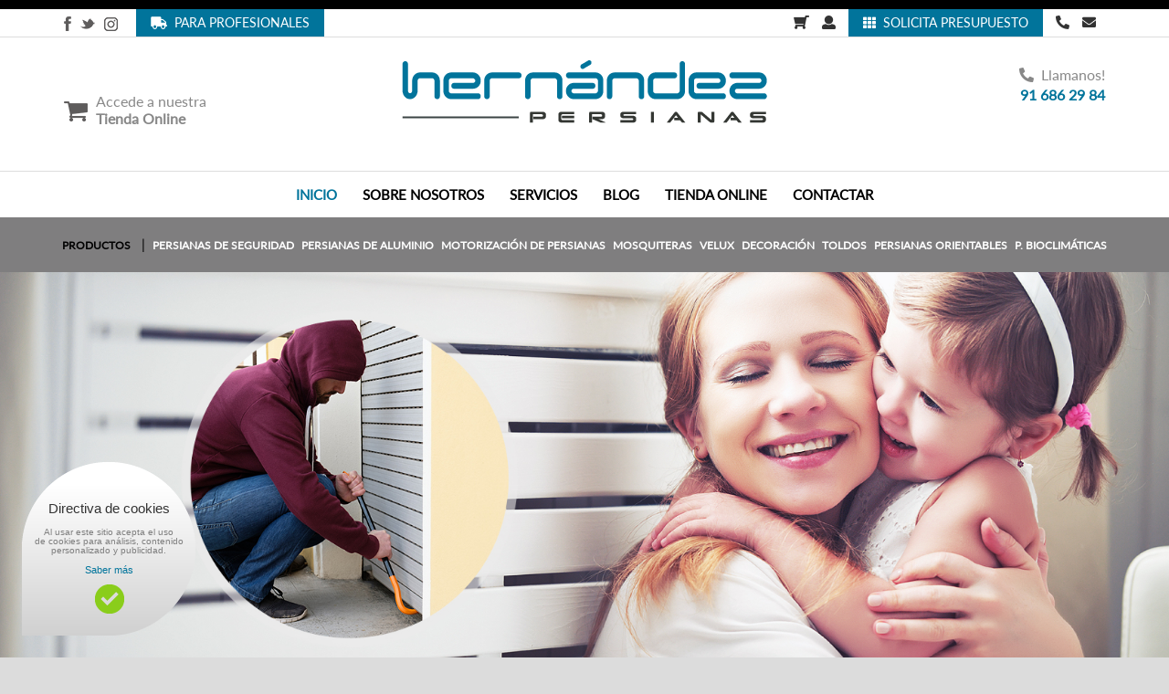

--- FILE ---
content_type: text/html; charset=UTF-8
request_url: https://www.persianashernandez.com/es/
body_size: 7032
content:
<!DOCTYPE html>
<!--[if IE 8]> <html class="ie8"> <![endif]-->
<!--[if IE 9]> <html class="ie9"> <![endif]-->
<!--[if !IE]><!--> <html> <!--<![endif]-->
    <head>
        <meta charset="utf-8">
        <!--[if IE]> <meta http-equiv="X-UA-Compatible" content="IE=edge"> <![endif]-->

        <title>Fabrica de Persianas en Madrid | Persianas Hernandez</title><meta name="description" content="Empresa lider en la fabricación y venta de persianas, mosquiteras, motorización y toldos. Con sede en Madrid. Precios directos de Fábrica! envios a"/><base href="https://www.persianashernandez.com/"><meta name="author" content="https://www.persianashernandez.com/" /><meta name="robots" content="index, follow"><meta name="robots" content="all" /><meta name="language" content="es" /><meta name="format-detection" value="telephone=no"><meta name="viewport" content="width=device-width, minimum-scale=1.0, maximum-scale=1.0" /><meta property="og:title" content="Fabrica de Persianas en Madrid | Persianas Hernandez"><meta property="og:type" content="website"><meta property="og:url" content="http://www.persianashernandez.com/es/"><meta property="og:description" content="Empresa lider en la fabricación y venta de persianas, mosquiteras, motorización y toldos. Con sede en Madrid. Precios directos de Fábrica! envios a"><meta name="twitter:title" content="Fabrica de Persianas en Madrid | Persianas Hernandez"><link href="css/095bac58407c4cbc96970a1f02711f12.css" rel="stylesheet" type="text/css"><style media="all"></style><script>
(function(i,s,o,g,r,a,m){i['GoogleAnalyticsObject']=r;i[r]=i[r]||function(){
(i[r].q=i[r].q||[]).push(arguments)},i[r].l=1*new Date();a=s.createElement(o),
m=s.getElementsByTagName(o)[0];a.async=1;a.src=g;m.parentNode.insertBefore(a,m)
})(window,document,'script','https://www.google-analytics.com/analytics.js','ga');

ga('create', 'UA-G-F9L6J4D8VM', 'auto');
ga('send', 'pageview');
</script><script async src='https://www.googletagmanager.com/gtag/js?id=AW-973987295'></script>
<script>
  window.dataLayer = window.dataLayer || [];
  function gtag(){dataLayer.push(arguments);}
  gtag('js', new Date());

  gtag('config', 'AW-973987295');
</script>
      	<!--[if IE]> <meta http-equiv="X-UA-Compatible" content="IE=edge"> <![endif]-->

    </head>
    <body>

    <div id="wrapper">
    	
<header role="banner" class="site-header">

<div id="cabecero" class="header-persianas">
    <div class="container">
        <div class="menu-responsive hidden-lg hidden-md">
            <i onclick="openNav()" class="fa fa-bars"></i></span>
        </div>
        <!-- Menu responsivo -->

        <div id="mySidenav" class="sidenav">
            <span class="closebtn" onclick="closeNav()">&times;</span>
                <a href="https://www.persianashernandez.com/">INICIO</a>
                <a href="https://www.persianashernandez.com/es/somos">QUIENES SOMOS</a>
                <a href="https://www.persianashernandez.com/es/tienda-online">TIENDA ONLINE</a>
                <a href="https://www.persianashernandez.com/es/servicios">SERVICIOS</a>
				<a href="https://www.persianashernandez.com/es/blog">BLOG</a>
                                <a href="https://www.persianashernandez.com/es/contactar">CONTACTAR</a>
				
        </div>

        <script type="text/javascript">
        /* Set the width of the side navigation to 250px */

        function openNav() {
            document.getElementById("mySidenav").style.width = "220px";
        }

            /* Set the width of the side navigation to 0 */
        function closeNav() {
            document.getElementById("mySidenav").style.width = "0";
        } 

        </script>
        <div class="row header-1">
            
            
            <div class="col-md-6 izq hidden-xs hidden-sm">
				<ul>
                    <li><a href="https://www.facebook.com/PersianasHernandezMadrid"><img src="images/facebook-logo.png" /></a></li>
                    <li><a href="https://twitter.com/PersHernandez"><img src="images/twitter-logo.png" /></a></li>
                    <li><a href="https://www.instagram.com/persianashernandezmadrid/"><img src="images/instagram-logo.png" /></a></li>
					<li onclick="muestra_modal()"><div class="solicita"><a><i class="fa fa-truck"></i>&nbsp;&nbsp;Para Profesionales</a></div></li>
                </ul>
            </div>
            <div class="col-md-6 der">
                <ul>
                    <li><a href="https://www.persianashernandez.com/es/cart/"><i class="fa fa-shopping-cart"></i></a></li>
					<li><a href="https://www.persianashernandez.com/es/area-cliente"><i class="fa fa-user"></i></a></li>
                    <li><div class="solicita"><a href="https://www.persianashernandez.com/es/contactar"><i class="fa fa-th"></i>&nbsp;&nbsp;Solicita Presupuesto</a></div></li>
                    <li><a href="tel:91 686 29 84 "><i class="fa fa-phone"></i></a></li>
                    <li><a href="mailto:persianas@persianashernandez.com"><i class="fa fa-envelope"></i></a></li>
                </ul>
            </div>
        </div>
    </div>

    <div class="container-fluid borderTB ">
        <div class="row">
            <div class="container">
                <div class="row header-2">
                    
                    <div class="col-md-3 capa-accede col-xs-12">
                                            

                        <div class="top-header">
                            <div class="wrapper-top-cart">
                                <p class="top-cart text-center">
                                    <a data-toggle="dropdown" id="cartToggle" href="es/cart/" class="disabled">
                                        <img src="images/shopping-cart-black-shape.png" />
                                                                            </a> 
                                </p>
                            </div>
                            
                        </div><!-- End Top Header -->
                        

                        <div class="dropdown-login dropdown hidden-sm hidden-xs">
                            <a id="dropdownCategorias" class="accede-href" href="https://www.persianashernandez.com/es/tienda-online" /><span>Accede a nuestra <br /><b>Tienda Online</b></span></a>
                            <div aria-labelledby="dropdownCategorias" class="dropdown-menu menu-desplegable">
                            <nav class="nav-bar" id="menu">                
                                <ul class="site-nav">
                                                                        <li class="dropdown mega-menu">
                                        <a href="es/mosquiteras/f-4" title="Mosquiteras" class="">
                                            <img src='fe-35x35-ffffff-data/fotos/mv5.png' alt='Mosquiteras y Persianas Mosquiteras'>  <span><span>Mosquiteras</span></span>
                                        </a>
                                                                                    <div class="site-nav-dropdown style_5">         
                                                                                                <div class="inner col-sm-12">                                            	
                                                    <!-- Menu level 2 -->
                                                    <a href="es/mosquitera-enrollable/f-93" title="Mosquitera enrollable">
                                                                                                            <span class="img-cat cat93"></span>
                                                        <span>Mosquitera enrollable</span>
                                                    </a>                  
                                                </div>
                                                                                                <div class="inner col-sm-12">                                            	
                                                    <!-- Menu level 2 -->
                                                    <a href="es/mosquitera-plisada/f-95" title="Mosquitera plisada">
                                                                                                            <span class="img-cat cat95"></span>
                                                        <span>Mosquitera plisada</span>
                                                    </a>                  
                                                </div>
                                                                                                <div class="inner col-sm-12">                                            	
                                                    <!-- Menu level 2 -->
                                                    <a href="es/mosquitera-corredera/f-94" title="Mosquitera corredera">
                                                                                                            <span class="img-cat cat94"></span>
                                                        <span>Mosquitera corredera</span>
                                                    </a>                  
                                                </div>
                                                                                        </div> <!-- col 1 -->                                            
                    
                                                                            </li>    
                                                                        <li class="dropdown mega-menu">
                                        <a href="es/persianas/f-47" title="Persianas" class="">
                                            <img src='fe-35x35-ffffff-data/fotos/100-1180.jpg' alt='Persianas'>  <span><span>Persianas</span></span>
                                        </a>
                                                                                    <div class="site-nav-dropdown style_5">         
                                                                                                <div class="inner col-sm-12">                                            	
                                                    <!-- Menu level 2 -->
                                                    <a href="es/persianas-pvc/f-52" title="Persianas pvc">
                                                                                                            <span class="img-cat cat52"></span>
                                                        <span>Persianas pvc</span>
                                                    </a>                  
                                                </div>
                                                                                                <div class="inner col-sm-12">                                            	
                                                    <!-- Menu level 2 -->
                                                    <a href="es/persianas-aluminio/f-53" title="Persianas enrollables aluminio térmico">
                                                                                                            <span class="img-cat cat53"></span>
                                                        <span>Persianas enrollables aluminio térmico</span>
                                                    </a>                  
                                                </div>
                                                                                                <div class="inner col-sm-12">                                            	
                                                    <!-- Menu level 2 -->
                                                    <a href="es/persianas-seguridad-autoblocantes/f-54" title="Persianas seguridad (autoblocantes)">
                                                                                                            <span class="img-cat cat54"></span>
                                                        <span>Persianas seguridad (autoblocantes)</span>
                                                    </a>                  
                                                </div>
                                                                                        </div> <!-- col 1 -->                                            
                    
                                                                            </li>    
                                                                        <li class="dropdown mega-menu">
                                        <a href="es/compactos/f-89" title="Compactos (lamas + cajón)" class="">
                                            <img src='fe-35x35-ffffff-data/fotos/737-compacto-cajon-pvc77.jpg' alt='Compactos'>  <span><span>Compactos (lamas + cajón)</span></span>
                                        </a>
                                                                                    <div class="site-nav-dropdown style_5">         
                                                                                                <div class="inner col-sm-12">                                            	
                                                    <!-- Menu level 2 -->
                                                    <a href="es/compactos-cajon/f-90" title="Compacto cajón aluminio">
                                                                                                            <span class="img-cat cat90"></span>
                                                        <span>Compacto cajón aluminio</span>
                                                    </a>                  
                                                </div>
                                                                                                <div class="inner col-sm-12">                                            	
                                                    <!-- Menu level 2 -->
                                                    <a href="es/compactos-cajon-pvc/f-92" title="Compacto cajón pvc">
                                                                                                            <span class="img-cat cat92"></span>
                                                        <span>Compacto cajón pvc</span>
                                                    </a>                  
                                                </div>
                                                                                        </div> <!-- col 1 -->                                            
                    
                                                                            </li>    
                                                                        <li class="dropdown mega-menu">
                                        <a href="es/accesorios-de-persianas/f-14" title="Accesorios de persianas" class="">
                                            <img src='fe-35x35-ffffff-data/fotos/herraje.png' alt='Accesorios de persiana'>  <span><span>Accesorios de persianas</span></span>
                                        </a>
                                                                                    <div class="site-nav-dropdown style_5">         
                                                                                                <div class="inner col-sm-12">                                            	
                                                    <!-- Menu level 2 -->
                                                    <a href="es/ejes-persianas/f-23" title="Ejes">
                                                                                                            <span class="img-cat cat23"></span>
                                                        <span>Ejes</span>
                                                    </a>                  
                                                </div>
                                                                                                <div class="inner col-sm-12">                                            	
                                                    <!-- Menu level 2 -->
                                                    <a href="es/discos-persianas/f-24" title="Discos">
                                                                                                            <span class="img-cat cat24"></span>
                                                        <span>Discos</span>
                                                    </a>                  
                                                </div>
                                                                                                <div class="inner col-sm-12">                                            	
                                                    <!-- Menu level 2 -->
                                                    <a href="es/capsulas-persianas/f-25" title="Cápsulas">
                                                                                                            <span class="img-cat cat25"></span>
                                                        <span>Cápsulas</span>
                                                    </a>                  
                                                </div>
                                                                                                <div class="inner col-sm-12">                                            	
                                                    <!-- Menu level 2 -->
                                                    <a href="es/recogedores/f-26" title="Recogedores">
                                                                                                            <span class="img-cat cat26"></span>
                                                        <span>Recogedores</span>
                                                    </a>                  
                                                </div>
                                                                                                <div class="inner col-sm-12">                                            	
                                                    <!-- Menu level 2 -->
                                                    <a href="es/pasacintas-topes-embudos/f-27" title="Pasacintas, topes y embudos">
                                                                                                            <span class="img-cat cat27"></span>
                                                        <span>Pasacintas, topes y embudos</span>
                                                    </a>                  
                                                </div>
                                                                                                <div class="inner col-sm-12">                                            	
                                                    <!-- Menu level 2 -->
                                                    <a href="es/soportes-rodamientos/f-30" title="Soportes, rodamientos y grapas">
                                                                                                            <span class="img-cat cat30"></span>
                                                        <span>Soportes, rodamientos y grapas</span>
                                                    </a>                  
                                                </div>
                                                                                                <div class="inner col-sm-12">                                            	
                                                    <!-- Menu level 2 -->
                                                    <a href="es/cintas-cordon/f-31" title="Cintas/cordón">
                                                                                                            <span class="img-cat cat31"></span>
                                                        <span>Cintas/cordón</span>
                                                    </a>                  
                                                </div>
                                                                                                <div class="inner col-sm-12">                                            	
                                                    <!-- Menu level 2 -->
                                                    <a href="es/tornos/f-32" title="Tornos">
                                                                                                            <span class="img-cat cat32"></span>
                                                        <span>Tornos</span>
                                                    </a>                  
                                                </div>
                                                                                                <div class="inner col-sm-12">                                            	
                                                    <!-- Menu level 2 -->
                                                    <a href="es/guias-embutir/f-88" title="Guías de embutir">
                                                                                                            <span class="img-cat cat88"></span>
                                                        <span>Guías de embutir</span>
                                                    </a>                  
                                                </div>
                                                                                        </div> <!-- col 1 -->                                            
                    
                                                                            </li>    
                                                                        <li class="dropdown mega-menu">
                                        <a href="es/motorizacion/f-11" title="Motorización" class="">
                                            <img src='fe-35x35-ffffff-data/fotos/imagen-somfy.jpg' alt='Motorización de Persianas'>  <span><span>Motorización</span></span>
                                        </a>
                                                                                    <div class="site-nav-dropdown style_5">         
                                                                                                <div class="inner col-sm-12">                                            	
                                                    <!-- Menu level 2 -->
                                                    <a href="es/motores-de-persiana/f-19" title="Motores de persiana">
                                                                                                            <span class="img-cat cat19"></span>
                                                        <span>Motores de persiana</span>
                                                    </a>                  
                                                </div>
                                                                                                <div class="inner col-sm-12">                                            	
                                                    <!-- Menu level 2 -->
                                                    <a href="es/puntos-de-mando/f-20" title="Puntos de mando">
                                                                                                            <span class="img-cat cat20"></span>
                                                        <span>Puntos de mando</span>
                                                    </a>                  
                                                </div>
                                                                                                <div class="inner col-sm-12">                                            	
                                                    <!-- Menu level 2 -->
                                                    <a href="es/marcos-smoove/f-21" title="Marcos smoove">
                                                                                                            <span class="img-cat cat21"></span>
                                                        <span>Marcos smoove</span>
                                                    </a>                  
                                                </div>
                                                                                                <div class="inner col-sm-12">                                            	
                                                    <!-- Menu level 2 -->
                                                    <a href="es/accesorios-de-motores-persianas/f-22" title="Accesorios de motores">
                                                                                                            <span class="img-cat cat22"></span>
                                                        <span>Accesorios de motores</span>
                                                    </a>                  
                                                </div>
                                                                                        </div> <!-- col 1 -->                                            
                    
                                                                            </li>    
                                                                        <li class="dropdown mega-menu">
                                        <a href="es/venecianas/f-87" title="Persianas Venecianas" class="">
                                            <img src='fe-35x35-ffffff-data/fotos/bandalux.png' alt='Persianas Venecianas'>  <span><span>Persianas Venecianas</span></span>
                                        </a>
                                                                                    <div class="site-nav-dropdown style_5">         
                                                                                                <div class="inner col-sm-12">                                            	
                                                    <!-- Menu level 2 -->
                                                    <a href="es/persianas-venecianas-aluminio/f-17" title="Venecianas aluminio">
                                                                                                            <span class="img-cat cat17"></span>
                                                        <span>Venecianas aluminio</span>
                                                    </a>                  
                                                </div>
                                                                                                <div class="inner col-sm-12">                                            	
                                                    <!-- Menu level 2 -->
                                                    <a href="es/persianas-venecianas-madera/f-61" title="Venecianas madera">
                                                                                                            <span class="img-cat cat61"></span>
                                                        <span>Venecianas madera</span>
                                                    </a>                  
                                                </div>
                                                                                        </div> <!-- col 1 -->                                            
                    
                                                                            </li>    
                                                                        <li class="dropdown mega-menu">
                                        <a href="es/cortinas-antimoscas/f-10" title="Cortinas Antimoscas" class="">
                                            <img src='fe-35x35-ffffff-data/fotos/percoter.png' alt='Cortinas Antimoscas'>  <span><span>Cortinas Antimoscas</span></span>
                                        </a>
                                                                            </li>    
                                                                        <li class="dropdown mega-menu">
                                        <a href="es/cadenillas/f-15" title="Cadenillas" class="">
                                            <img src='fe-35x35-ffffff-data/fotos/alicantina2.png' alt='Persianas Cadenillas'>  <span><span>Cadenillas</span></span>
                                        </a>
                                                                            </li>    
                                    
                                </ul>
                            </nav>
                                                    </div>
                    </div> 
                    
                </div>
                <div class="col-md-6 col-xs-6 capa-imagen">
                <a href="https://www.persianashernandez.com/es/"><img src="images/new-logo.png" /></a>
                                </div>
                <div class="col-md-3 capa-phone hidden-xs hidden-sm">
                    <span><i class="fa fa-phone"></i>&nbsp;&nbsp;Llamanos!
                    <br /><b><a href="tel:+34916862984">91 686 29 84 </a></b>
                    <br /><b><a href="tel:+34"></a></b></span> 
                </div>
            </div>
        </div>
        </div>
        <!-- <div class="row marginT0 marginB10">
                    <div class="col-md-12 text-center" style="color:red">
                    TIENDA ONLINE CERRADA POR VACACIONES DEL 14 AL 27 AMBOS INCLUSIVE
                    </div>
                </div> -->
    </div>
        
    <div class="container">
    
        <div class="row header-3">
            <div class="col-md-12 hidden-xs hidden-sm">
                <ul>
                    <li class="li-selected"><a href="https://www.persianashernandez.com/">INICIO</a></li>
                    <li ><a href="https://www.persianashernandez.com/es/somos">SOBRE NOSOTROS</a></li>
                    <li ><a href="https://www.persianashernandez.com/es/servicios">SERVICIOS</a></li>
                    <li ><a href="https://www.persianashernandez.com/es/blog">BLOG</a></li>
					<li >
					
						<div class="dropdown">
						  <a class="dropdown-toggle " id="dropdownMenuButton" aria-expanded="false" href="https://www.persianashernandez.com/es/tienda-online">TIENDA ONLINE</a>
							
						  <div class="dropdown-menu" aria-labelledby="dropdownMenuButton">
															<a class="dropdown-item" href="es/mosquiteras/f-4">Mosquiteras</a><br />
															<a class="dropdown-item" href="es/persianas/f-47">Persianas</a><br />
															<a class="dropdown-item" href="es/compactos/f-89">Compactos (lamas + cajón)</a><br />
															<a class="dropdown-item" href="es/accesorios-de-persianas/f-14">Accesorios de persianas</a><br />
															<a class="dropdown-item" href="es/motorizacion/f-11">Motorización</a><br />
															<a class="dropdown-item" href="es/venecianas/f-87">Persianas Venecianas</a><br />
															<a class="dropdown-item" href="es/cortinas-antimoscas/f-10">Cortinas Antimoscas</a><br />
															<a class="dropdown-item" href="es/cadenillas/f-15">Cadenillas</a><br />
													  </div>
						</div>
												
					</li>
                    
					<li ><a href="https://www.persianashernandez.com/es/contactar">CONTACTAR</a></li>
					
				</ul>
            </div>
        </div>
    </div>

    <nav class="nav__l hidden-lg " role="navigation">
        <ul class="nav__list">
            <li class="ocultar" onclick="muestra_modal()"><div class="solicita"><a><i class="fa fa-truck"></i>&nbsp;&nbsp;Info para Profesionales</a></div></li>
			<li>
                <input id="group-" type="checkbox" hidden />
                <label for="group-"><span class="fa fa-angle-right"></span>PRODUCTOS</label>
                <ul class="group-list">
                                            <li><a href="https://www.persianashernandez.com/es/persianas_seguridad">PERSIANAS DE SEGURIDAD</a></li>
                        <li><a href="https://www.persianashernandez.com/es/persiana_accesorios">PERSIANAS DE ALUMINIO</a></li>
                        <li><a href="https://www.persianashernandez.com/es/motorizacion">MOTORIZACIÓN DE PERSIANAS</a></li>
                        <li><a href="https://www.persianashernandez.com/es/mosquiteras">MOSQUITERAS</a></li>
                        <li><a href="https://www.persianashernandez.com/es/velux">VELUX</a></li>
                        <li><a href="https://www.persianashernandez.com/es/decoracion">DECORACIÓN</a></li>
                        <li><a href="https://www.persianashernandez.com/es/toldos">TOLDOS</a></li>
                        <li><a href="https://www.persianashernandez.com/es/persiana_orientable">PERSIANAS ORIENTABLES</a></li>
						<li><a href="https://www.persianashernandez.com/es/pergolas-bioclimaticas">PÉRGOLAS BIOCLIMÁTICAS</a></li>
                                    </ul>
            </li>
        </ul>
    </nav>

</div>

<div class="container-fluid">
    <div class="row header-4">
        <div class="col-md-12 hidden-xs hidden-sm hidden-md">
            <ul>
                <li class="li-selected"><a href="#">PRODUCTOS</a>&nbsp;&nbsp;&nbsp;|</li>
                
                    <li><a  href="https://www.persianashernandez.com/es/persianas_seguridad">PERSIANAS DE SEGURIDAD</a></li>
                    <li><a  href="https://www.persianashernandez.com/es/persiana_accesorios">PERSIANAS DE ALUMINIO</a></li>
                    <li><a  href="https://www.persianashernandez.com/es/motorizacion">MOTORIZACIÓN DE PERSIANAS</a></li>
                    <li><a  href="https://www.persianashernandez.com/es/mosquiteras">MOSQUITERAS</a></li>
                    <li><a  href="https://www.persianashernandez.com/es/velux">VELUX</a></li>
                    <li><a  href="https://www.persianashernandez.com/es/decoracion">DECORACIÓN</a></li>
                    <li><a  href="https://www.persianashernandez.com/es/toldos">TOLDOS</a></li>
                    <li><a  href="https://www.persianashernandez.com/es/persiana_orientable">PERSIANAS ORIENTABLES</a></li>
					<li><a  href="https://www.persianashernandez.com/es/pergolas-bioclimaticas">P. BIOCLIMÁTICAS</a></li>
                
            </ul>
        </div>
    </div>
</div>



                	<div id="slider-rev-container" style="z-index:1" class="hidden-xs hidden-sm">
                <div id="slider-rev">
                    <ul>
                        <li data-transition="random-static" data-slotamount="15" data-masterspeed="400"><img src="data/banners/sliders67.jpg" alt=""></li><li data-transition="random-static" data-slotamount="15" data-masterspeed="400"><img src="data/banners/sliders90.jpg" alt=""></li><li data-transition="random-static" data-slotamount="15" data-masterspeed="400"><img src="data/banners/mosquiteras60.jpg" alt=""></li><li data-transition="random-static" data-slotamount="15" data-masterspeed="400"><img src="data/banners/sliders80.jpg" alt=""></li><li data-transition="random-static" data-slotamount="15" data-masterspeed="400"><img src="data/banners/persiana.jpg" alt=""></li><li data-transition="random-static" data-slotamount="15" data-masterspeed="400"><img src="data/banners/sliders.jpg" alt=""></li><li data-transition="random-static" data-slotamount="15" data-masterspeed="400"><img src="data/banners/toldos.jpg" alt=""></li><li data-transition="random-static" data-slotamount="15" data-masterspeed="400"><img src="data/banners/sliders34.jpg" alt=""></li>                    </ul>
                </div><!-- End #slider-rev -->
            </div><!-- End #slider-rev-container -->
            
        <div class="container">
            <div class="row">
                <div class="col-md-3 casilla border">
                    <img src="images/icon1.png" />
                    <span class="parte-arriba">TIENDA</span>
                    <span class="parte-abajo">ONLINE</span>
                </div>
                <div class="col-md-3 casilla border">
                    <img src="images/icon2.png" />
                    <span class="parte-arriba">INSTALACIONES</span>
                    <span class="parte-abajo">A DOMICILIO</span>
                </div>
                <div class="col-md-3 casilla border">
                    <img src="images/icon3.png" />
                    <span class="parte-arriba">FABRICACIÓN</span>
                    <span class="parte-abajo">PROPIA</span>
                </div>
                <div class="col-md-3 casilla">
                    <img src="images/icon4.png" />
                    <span class="parte-arriba">EXPOSICIONES</span>
                    <span class="parte-abajo">Y VENTA</span>
                </div>
            </div>
        </div>



        </div><!-- End #content -->

        <footer id="footer">

    <div class="container-fluid">
        <div class="row">
            <div class="container">
                <div class="col-md-12 img-container">
                    <img src="images/new-logo-footer.png" />
                </div>
            </div>
            <div class="container">
                <div class="col-md-4">
                    <h4>Exposición y venta leganés</h4>
                    <span>Severo Ochoa, 17 (junto a Makro)<br />                                                         
                    Pol. Industrial Ntra. Sra. de Butarque<br />                                                            
                    28914 LEGANÉS - Madrid<br />                                                   
                    Tfno.: 91 686 29 84<br />
                    persianas@persianashernandez.com                    </span>
                    <h4>horario</h4>
                    <span>Lunes a Viernes: 10:00 a 14:00 - 16:30 a 20:30<br />
                    Sábado: 10:00 a 14:00 - 17:00 a 21:00
                    
                </div>
                                <div class="col-md-4">
                    <h4>MAPA Web</h4>
                    <ul>
                        <li><a rel="nofollow" href="https://www.persianashernandez.com/es/somos">Sobre Nosotros</a></li>
                        <li><a rel="nofollow" href="https://www.persianashernandez.com/es/servicios">Servicios</a></li>
                        <li><a rel="nofollow" href="https://www.persianashernandez.com/es/blog">Proyectos</a></li>
                        <li><a rel="nofollow" href="https://www.persianashernandez.com/es/contactar">Contactar</a></li>
                        <li><a rel="nofollow" href="https://www.persianashernandez.com/es/novedades">Tienda Online</a></li>
                        <li><a rel="nofollow" href="https://www.persianashernandez.com/es/area-cliente">Área de Clientes</a></li>
                        <li><a rel="nofollow" href="https://www.persianashernandez.com/es/avisos-legales/s-12">Avisos Legales</a></li>
                        <li><a rel="nofollow" href="https://www.persianashernandez.com/es/aviso-privacidad/s-2">Política de Privacidad</a></li>
						<li><a rel="nofollow" href="https://www.persianashernandez.com/es/condiciones-uso/s-1">Condiciones de Compra</a></li>
                </div>
                <div class="col-md-4">
                    <h4>productos</h4>
                    <ul>
                        <li><a href="https://www.persianashernandez.com/es/persianas_seguridad">Persianas de Seguridad</a></li>
                        <li><a href="https://www.persianashernandez.com/es/persiana_accesorios">Persianas de aluminio</a></li>
                        <li><a href="https://www.persianashernandez.com/es/motorizacion">Motorización de persianas</a></li>
                        <li><a href="https://www.persianashernandez.com/es/mosquiteras">Mosquiteras</a></li>
                        <li><a href="https://www.persianashernandez.com/es/velux">Persianas Velux</a></li>
                        <li><a href="https://www.persianashernandez.com/es/decoracion">Decoración</a></li>
                        <li><a href="https://www.persianashernandez.com/es/toldos">Toldos</a></li>
                        <li><a href="https://www.persianashernandez.com/es/persiana_orientable">Persianas Orientables</a></li>
                    </ul>
                </div>





<div class="row">
    <div class="col-md-12 text-center marginT40 marginB20">
        <img src="images/logos-footer/logo-uenextgeneration.png" class="marginB20" style="height:58px"> 
        <img src="images/logos-footer/logo-ministerio.png" class="marginL50 paddingL20 marginB20" style="height:58px"> 
        <img src="images/logos-footer/logo-idae2.png" class="marginL10 marginB20" style="height:58px"> 
        <img src="images/logos-footer/logo-ptrt.png" class="marginL20 marginB20" style="height:58px"> 
        <img src="images/logos-footer/logo-autoconsumo.png" class="marginL10 marginB20" style="height:58px"> 
    </div>
</div>


            </div>
        </div>
    </div>
    <div class="container-fluid">
        <div class="row">
            <div class="col-md-12 blue">
                <span>Persianas Hernández © 2026. Todos los derechos reservados. </span>
            </div>
        </div>
    </div>
    
</footer><!-- End #footer -->

<div id="cookie-container">
  <a href="https://www.persianashernandez.com/es/cookies" rel="nofollow"><span class="opt-in-splash unconfirmed">&nbsp;</span></a>
  <div id="hi-cookie-box">
    <p class="hi-cookie-head">Directiva de cookies</p>
    <p class="hi-cookie-intro"> 
    	Al usar este sitio acepta el uso<br>
        de cookies para análisis, contenido<br>
         personalizado y publicidad. 
    </p>
    <p class="hi-cookie-happy"><a href="https://www.google.com/intl/es_es/policies/technologies/cookies/" rel="nofollow" target="_self">Saber más</a></p>
    <a class="dedito" onclick="aceptar_cookies();" title="Ok, cerrar"><div class="hi-cookie-btn agree" >Cerrar</div></a>
  </div>
</div>
<script async src="https://www.googletagmanager.com/gtag/js?id=AW-AW-973987295"></script>
<script>
  window.dataLayer = window.dataLayer || [];
  function gtag(){dataLayer.push(arguments);}
  gtag('js', new Date());
  gtag('config', 'AW-AW-973987295');
</script>

<div class="loader"></div>


<!-- Modal -->
<div class="modal fade" id="modal_prof" tabindex="-1" role="dialog" aria-labelledby="modal_covidLabel" aria-hidden="true">
  <div class="modal-dialog modal-dialog-centered" role="document">
    <div class="modal-content">
      <div class="modal-header">
        <h3 class="modal-title" id="modal_covidLabel"><b>Para Profesionales</b></h3>
        <button style="    top: 5px;" type="button" class="close" data-dismiss="modal" aria-label="Close">
          <span aria-hidden="true">&times;</span>
        </button>
      </div>
      <div class="modal-body">
        Si eres <b>Mayorista</b> o <b>Profesional del Sector</b>, puedes contactar con nosotros en el teléfono: <b><a href="tel:+3491 686 29 84 ">91 680 50 01</a></b><br/> <br  />Puedes también encontrarnos en la siguiente dirección: <b>C/ Daza Valdés Nº 13. 28914, Leganés (Madrid)</b>
		<br /><br />
		O si lo prefieres, puedes contactar con nosotros enviando un correo a <a href="mailto:persianas@persianashernandez.com"><b>persianas@persianashernandez.com/</b></a> o rellenando el siguiente <b><a href="https://www.persianashernandez.com/es/contactar_comercial">Formulario de contacto</a></b> y un comercial se pondra en contacto contigo a la mayor brevedad posible.
	  </div>
      <div class="modal-footer">
        <button type="button" class="btn btn-uno" data-dismiss="modal">Aceptar</button>
      </div>
    </div>
  </div>
</div>

<!-- covid -->

    </div><!-- End #wrapper -->


    <a href="#" id="scroll-top" title="Scroll to Top"><i class="fas fa-chevron-up"></i></a><!-- End #scroll-top -->
	<!-- END -->

	<script type="text/javascript" src="js/5df12bd3abdceecfb456929ea5562d35.js"></script><script type="text/javascript" src="js/9c694ead0411dff8baffec24289a36cd.js"></script><script type="application/ld+json">{"@context":"http://schema.org","@type":"Organization","url":"https://www.persianashernandez.com/","logo":"https://www.persianashernandez.com//data/fotos/logotipo.jpg","contactPoint":[{"@type":"ContactPoint","telephone":"+34916862984","contactType":"customer service"}],"sameAs":["https://www.facebook.com/PersianasHernandezMadrid","https://www.linkedin.com/in/persianas-hernández-1a6386224/","https://twitter.com/PersHernandez","https://",""]}</script><script type="text/javascript">$(document).ready(function(){WebFont.load({google:{families: ['Poppins:400,700', 'Roboto:400,700']}});var redes = ''; var xxx = "<div class='pull-left'><div class='col-xs-3 menu-atras'><i class='fa fa-chevron-left pulsable mm-cerrar'></i></div><div class='col-xs-3 menu-contactos'><a href='https://www.persianashernandez.com/es/contactar'><i class='fa fa-envelope'></i><br>CONTACTO</a></div></div>"; $('.mm-navbars_top .mm-navbar' ).html( xxx );$('.mm-cerrar').on('click', function(){ $('#mm-menu').data('mmenu').close(); });});</script><link href="css/0a36b13330305bac5271140b4f46d0c6.css" rel="stylesheet" type="text/css" lazyload="1"><link href="css/aa9909fdd22d901e7efc2936d4385750.css" rel="stylesheet" type="text/css" lazyload="1">


    </body>
</html>


--- FILE ---
content_type: text/css
request_url: https://www.persianashernandez.com/css/095bac58407c4cbc96970a1f02711f12.css
body_size: 76613
content:
html{font-family:sans-serif;-ms-text-size-adjust:100%;-webkit-text-size-adjust:100%}body{margin:0}article,aside,details,figcaption,figure,footer,header,hgroup,main,nav,section,summary{display:block}audio,canvas,progress,video{display:inline-block;vertical-align:baseline}audio:not([controls]){display:none;height:0}[hidden],template{display:none}a{background:0 0}a:active,a:hover{outline:0}abbr[title]{border-bottom:1px dotted}b,strong{font-weight:700}dfn{font-style:italic}h1{font-size:2em;margin:.67em 0}mark{background:#ff0;color:#000}small{font-size:80%}sub,sup{font-size:75%;line-height:0;position:relative;vertical-align:baseline}sup{top:-.5em}sub{bottom:-.25em}img{border:0}svg:not(:root){overflow:hidden}figure{margin:1em 40px}hr{-moz-box-sizing:content-box;box-sizing:content-box;height:0}pre{overflow:auto}code,kbd,pre,samp{font-family:monospace,monospace;font-size:1em}button,input,optgroup,select,textarea{color:inherit;font:inherit;margin:0}button{overflow:visible}button,select{text-transform:none}button,html input[type=button],input[type=reset],input[type=submit]{-webkit-appearance:button;cursor:pointer}button[disabled],html input[disabled]{cursor:default}button::-moz-focus-inner,input::-moz-focus-inner{border:0;padding:0}input{line-height:normal}input[type=checkbox],input[type=radio]{box-sizing:border-box;padding:0}input[type=number]::-webkit-inner-spin-button,input[type=number]::-webkit-outer-spin-button{height:auto}input[type=search]{-webkit-appearance:textfield;-moz-box-sizing:content-box;-webkit-box-sizing:content-box;box-sizing:content-box}input[type=search]::-webkit-search-cancel-button,input[type=search]::-webkit-search-decoration{-webkit-appearance:none}fieldset{border:1px solid silver;margin:0 2px;padding:.35em .625em .75em}legend{border:0;padding:0}textarea{overflow:auto}optgroup{font-weight:700}table{border-collapse:collapse;border-spacing:0}td,th{padding:0}@media print{*{text-shadow:none!important;color:#000!important;background:transparent!important;box-shadow:none!important}a,a:visited{text-decoration:underline}a[href]:after{content:" (" attr(href) ")"}abbr[title]:after{content:" (" attr(title) ")"}a[href^="javascript:"]:after,a[href^="#"]:after{content:""}pre,blockquote{border:1px solid #999;page-break-inside:avoid}thead{display:table-header-group}tr,img{page-break-inside:avoid}img{max-width:100%!important}p,h2,h3{orphans:3;widows:3}h2,h3{page-break-after:avoid}select{background:#fff!important}.navbar{display:none}.table td,.table th{background-color:#fff!important}.btn>.caret,.dropup>.btn>.caret{border-top-color:#000!important}.label{border:1px solid #000}.table{border-collapse:collapse!important}.table-bordered th,.table-bordered td{border:1px solid #ddd!important}}*{-webkit-box-sizing:border-box;-moz-box-sizing:border-box;box-sizing:border-box}:before,:after{-webkit-box-sizing:border-box;-moz-box-sizing:border-box;box-sizing:border-box}html{font-size:62.5%;-webkit-tap-highlight-color:rgba(0,0,0,0)}body{font-family:"Helvetica Neue",Helvetica,Arial,sans-serif;font-size:14px;line-height:1.42857143;color:#333;background-color:#fff}input,button,select,textarea{font-family:inherit;font-size:inherit;line-height:inherit}a{color:#428bca;text-decoration:none}a:hover,a:focus{color:#2a6496;text-decoration:underline}a:focus{outline:thin dotted;outline:5px auto -webkit-focus-ring-color;outline-offset:-2px}figure{margin:0}img{vertical-align:middle}.img-responsive,.thumbnail>img,.thumbnail a>img,.carousel-inner>.item>img,.carousel-inner>.item>a>img{display:block;max-width:100%;height:auto}.img-rounded{border-radius:6px}.img-thumbnail{padding:4px;line-height:1.42857143;background-color:#fff;border:1px solid #ddd;border-radius:4px;-webkit-transition:all .2s ease-in-out;transition:all .2s ease-in-out;display:inline-block;max-width:100%;height:auto}.img-circle{border-radius:50%}hr{margin-top:20px;margin-bottom:20px;border:0;border-top:1px solid #eee}.sr-only{position:absolute;width:1px;height:1px;margin:-1px;padding:0;overflow:hidden;clip:rect(0,0,0,0);border:0}h1,h2,h3,h4,h5,h6,.h1,.h2,.h3,.h4,.h5,.h6{font-family:inherit;font-weight:500;line-height:1.1;color:inherit}h1 small,h2 small,h3 small,h4 small,h5 small,h6 small,.h1 small,.h2 small,.h3 small,.h4 small,.h5 small,.h6 small,h1 .small,h2 .small,h3 .small,h4 .small,h5 .small,h6 .small,.h1 .small,.h2 .small,.h3 .small,.h4 .small,.h5 .small,.h6 .small{font-weight:400;line-height:1;color:#999}h1,.h1,h2,.h2,h3,.h3{margin-top:20px;margin-bottom:10px}h1 small,.h1 small,h2 small,.h2 small,h3 small,.h3 small,h1 .small,.h1 .small,h2 .small,.h2 .small,h3 .small,.h3 .small{font-size:65%}h4,.h4,h5,.h5,h6,.h6{margin-top:10px;margin-bottom:10px}h4 small,.h4 small,h5 small,.h5 small,h6 small,.h6 small,h4 .small,.h4 .small,h5 .small,.h5 .small,h6 .small,.h6 .small{font-size:75%}h1,.h1{font-size:36px}h2,.h2{font-size:30px}h3,.h3{font-size:24px}h4,.h4{font-size:18px}h5,.h5{font-size:14px}h6,.h6{font-size:12px}p{margin:0 0 10px}.lead{margin-bottom:20px;font-size:16px;font-weight:200;line-height:1.4}@media (min-width:768px){.lead{font-size:21px}}small,.small{font-size:85%}cite{font-style:normal}.text-left{text-align:left}.text-right{text-align:right}.text-center{text-align:center}.text-justify{text-align:justify}.text-muted{color:#999}.text-primary{color:#428bca}a.text-primary:hover{color:#3071a9}.text-success{color:#3c763d}a.text-success:hover{color:#2b542c}.text-info{color:#31708f}a.text-info:hover{color:#245269}.text-warning{color:#8a6d3b}a.text-warning:hover{color:#66512c}.text-danger{color:#a94442}a.text-danger:hover{color:#843534}.bg-primary{color:#fff;background-color:#428bca}a.bg-primary:hover{background-color:#3071a9}.bg-success{background-color:#dff0d8}a.bg-success:hover{background-color:#c1e2b3}.bg-info{background-color:#d9edf7}a.bg-info:hover{background-color:#afd9ee}.bg-warning{background-color:#fcf8e3}a.bg-warning:hover{background-color:#f7ecb5}.bg-danger{background-color:#f2dede}a.bg-danger:hover{background-color:#e4b9b9}.page-header{padding-bottom:9px;margin:40px 0 20px;border-bottom:1px solid #eee}ul,ol{margin-top:0;margin-bottom:10px}ul ul,ol ul,ul ol,ol ol{margin-bottom:0}.list-unstyled{padding-left:0;list-style:none}.list-inline{padding-left:0;list-style:none;margin-left:-5px}.list-inline>li{display:inline-block;padding-left:5px;padding-right:5px}dl{margin-top:0;margin-bottom:20px}dt,dd{line-height:1.42857143}dt{font-weight:700}dd{margin-left:0}@media (min-width:768px){.dl-horizontal dt{float:left;width:160px;clear:left;text-align:right;overflow:hidden;text-overflow:ellipsis;white-space:nowrap}.dl-horizontal dd{margin-left:180px}}abbr[title],abbr[data-original-title]{cursor:help;border-bottom:1px dotted #999}.initialism{font-size:90%;text-transform:uppercase}blockquote{padding:10px 20px;margin:0 0 20px;font-size:17.5px;border-left:5px solid #eee}blockquote p:last-child,blockquote ul:last-child,blockquote ol:last-child{margin-bottom:0}blockquote footer,blockquote small,blockquote .small{display:block;font-size:80%;line-height:1.42857143;color:#999}blockquote footer:before,blockquote small:before,blockquote .small:before{content:'\2014 \00A0'}.blockquote-reverse,blockquote.pull-right{padding-right:15px;padding-left:0;border-right:5px solid #eee;border-left:0;text-align:right}.blockquote-reverse footer:before,blockquote.pull-right footer:before,.blockquote-reverse small:before,blockquote.pull-right small:before,.blockquote-reverse .small:before,blockquote.pull-right .small:before{content:''}.blockquote-reverse footer:after,blockquote.pull-right footer:after,.blockquote-reverse small:after,blockquote.pull-right small:after,.blockquote-reverse .small:after,blockquote.pull-right .small:after{content:'\00A0 \2014'}blockquote:before,blockquote:after{content:""}address{margin-bottom:20px;font-style:normal;line-height:1.42857143}code,kbd,pre,samp{font-family:Menlo,Monaco,Consolas,"Courier New",monospace}code{padding:2px 4px;font-size:90%;color:#c7254e;background-color:#f9f2f4;white-space:nowrap;border-radius:4px}kbd{padding:2px 4px;font-size:90%;color:#fff;background-color:#333;border-radius:3px;box-shadow:inset 0 -1px 0 rgba(0,0,0,.25)}pre{display:block;padding:9.5px;margin:0 0 10px;font-size:13px;line-height:1.42857143;word-break:break-all;word-wrap:break-word;color:#333;background-color:#f5f5f5;border:1px solid #ccc;border-radius:4px}pre code{padding:0;font-size:inherit;color:inherit;white-space:pre-wrap;background-color:transparent;border-radius:0}.pre-scrollable{max-height:340px;overflow-y:scroll}.container{margin-right:auto;margin-left:auto;padding-left:15px;padding-right:15px}@media (min-width:768px){.container{width:750px}}@media (min-width:992px){.container{width:970px}}@media (min-width:1200px){.container{width:1170px}}.container-fluid{margin-right:auto;margin-left:auto;padding-left:15px;padding-right:15px}.row{margin-left:-15px;margin-right:-15px}.col-xs-1,.col-sm-1,.col-md-1,.col-lg-1,.col-xs-2,.col-sm-2,.col-md-2,.col-lg-2,.col-xs-3,.col-sm-3,.col-md-3,.col-lg-3,.col-xs-4,.col-sm-4,.col-md-4,.col-lg-4,.col-xs-5,.col-sm-5,.col-md-5,.col-lg-5,.col-xs-6,.col-sm-6,.col-md-6,.col-lg-6,.col-xs-7,.col-sm-7,.col-md-7,.col-lg-7,.col-xs-8,.col-sm-8,.col-md-8,.col-lg-8,.col-xs-9,.col-sm-9,.col-md-9,.col-lg-9,.col-xs-10,.col-sm-10,.col-md-10,.col-lg-10,.col-xs-11,.col-sm-11,.col-md-11,.col-lg-11,.col-xs-12,.col-sm-12,.col-md-12,.col-lg-12{position:relative;min-height:1px;padding-left:15px;padding-right:15px}.col-xs-1,.col-xs-2,.col-xs-3,.col-xs-4,.col-xs-5,.col-xs-6,.col-xs-7,.col-xs-8,.col-xs-9,.col-xs-10,.col-xs-11,.col-xs-12{float:left}.col-xs-12{width:100%}.col-xs-11{width:91.66666667%}.col-xs-10{width:83.33333333%}.col-xs-9{width:75%}.col-xs-8{width:66.66666667%}.col-xs-7{width:58.33333333%}.col-xs-6{width:50%}.col-xs-5{width:41.66666667%}.col-xs-4{width:33.33333333%}.col-xs-3{width:25%}.col-xs-2{width:16.66666667%}.col-xs-1{width:8.33333333%}.col-xs-pull-12{right:100%}.col-xs-pull-11{right:91.66666667%}.col-xs-pull-10{right:83.33333333%}.col-xs-pull-9{right:75%}.col-xs-pull-8{right:66.66666667%}.col-xs-pull-7{right:58.33333333%}.col-xs-pull-6{right:50%}.col-xs-pull-5{right:41.66666667%}.col-xs-pull-4{right:33.33333333%}.col-xs-pull-3{right:25%}.col-xs-pull-2{right:16.66666667%}.col-xs-pull-1{right:8.33333333%}.col-xs-pull-0{right:0}.col-xs-push-12{left:100%}.col-xs-push-11{left:91.66666667%}.col-xs-push-10{left:83.33333333%}.col-xs-push-9{left:75%}.col-xs-push-8{left:66.66666667%}.col-xs-push-7{left:58.33333333%}.col-xs-push-6{left:50%}.col-xs-push-5{left:41.66666667%}.col-xs-push-4{left:33.33333333%}.col-xs-push-3{left:25%}.col-xs-push-2{left:16.66666667%}.col-xs-push-1{left:8.33333333%}.col-xs-push-0{left:0}.col-xs-offset-12{margin-left:100%}.col-xs-offset-11{margin-left:91.66666667%}.col-xs-offset-10{margin-left:83.33333333%}.col-xs-offset-9{margin-left:75%}.col-xs-offset-8{margin-left:66.66666667%}.col-xs-offset-7{margin-left:58.33333333%}.col-xs-offset-6{margin-left:50%}.col-xs-offset-5{margin-left:41.66666667%}.col-xs-offset-4{margin-left:33.33333333%}.col-xs-offset-3{margin-left:25%}.col-xs-offset-2{margin-left:16.66666667%}.col-xs-offset-1{margin-left:8.33333333%}.col-xs-offset-0{margin-left:0}@media (min-width:768px){.col-sm-1,.col-sm-2,.col-sm-3,.col-sm-4,.col-sm-5,.col-sm-6,.col-sm-7,.col-sm-8,.col-sm-9,.col-sm-10,.col-sm-11,.col-sm-12{float:left}.col-sm-12{width:100%}.col-sm-11{width:91.66666667%}.col-sm-10{width:83.33333333%}.col-sm-9{width:75%}.col-sm-8{width:66.66666667%}.col-sm-7{width:58.33333333%}.col-sm-6{width:50%}.col-sm-5{width:41.66666667%}.col-sm-4{width:33.33333333%}.col-sm-3{width:25%}.col-sm-2{width:16.66666667%}.col-sm-1{width:8.33333333%}.col-sm-pull-12{right:100%}.col-sm-pull-11{right:91.66666667%}.col-sm-pull-10{right:83.33333333%}.col-sm-pull-9{right:75%}.col-sm-pull-8{right:66.66666667%}.col-sm-pull-7{right:58.33333333%}.col-sm-pull-6{right:50%}.col-sm-pull-5{right:41.66666667%}.col-sm-pull-4{right:33.33333333%}.col-sm-pull-3{right:25%}.col-sm-pull-2{right:16.66666667%}.col-sm-pull-1{right:8.33333333%}.col-sm-pull-0{right:0}.col-sm-push-12{left:100%}.col-sm-push-11{left:91.66666667%}.col-sm-push-10{left:83.33333333%}.col-sm-push-9{left:75%}.col-sm-push-8{left:66.66666667%}.col-sm-push-7{left:58.33333333%}.col-sm-push-6{left:50%}.col-sm-push-5{left:41.66666667%}.col-sm-push-4{left:33.33333333%}.col-sm-push-3{left:25%}.col-sm-push-2{left:16.66666667%}.col-sm-push-1{left:8.33333333%}.col-sm-push-0{left:0}.col-sm-offset-12{margin-left:100%}.col-sm-offset-11{margin-left:91.66666667%}.col-sm-offset-10{margin-left:83.33333333%}.col-sm-offset-9{margin-left:75%}.col-sm-offset-8{margin-left:66.66666667%}.col-sm-offset-7{margin-left:58.33333333%}.col-sm-offset-6{margin-left:50%}.col-sm-offset-5{margin-left:41.66666667%}.col-sm-offset-4{margin-left:33.33333333%}.col-sm-offset-3{margin-left:25%}.col-sm-offset-2{margin-left:16.66666667%}.col-sm-offset-1{margin-left:8.33333333%}.col-sm-offset-0{margin-left:0}}@media (min-width:992px){.col-md-1,.col-md-2,.col-md-3,.col-md-4,.col-md-5,.col-md-6,.col-md-7,.col-md-8,.col-md-9,.col-md-10,.col-md-11,.col-md-12{float:left}.col-md-12{width:100%}.col-md-11{width:91.66666667%}.col-md-10{width:83.33333333%}.col-md-9{width:75%}.col-md-8{width:66.66666667%}.col-md-7{width:58.33333333%}.col-md-6{width:50%}.col-md-5{width:41.66666667%}.col-md-4{width:33.33333333%}.col-md-3{width:25%}.col-md-2{width:16.66666667%}.col-md-1{width:8.33333333%}.col-md-pull-12{right:100%}.col-md-pull-11{right:91.66666667%}.col-md-pull-10{right:83.33333333%}.col-md-pull-9{right:75%}.col-md-pull-8{right:66.66666667%}.col-md-pull-7{right:58.33333333%}.col-md-pull-6{right:50%}.col-md-pull-5{right:41.66666667%}.col-md-pull-4{right:33.33333333%}.col-md-pull-3{right:25%}.col-md-pull-2{right:16.66666667%}.col-md-pull-1{right:8.33333333%}.col-md-pull-0{right:0}.col-md-push-12{left:100%}.col-md-push-11{left:91.66666667%}.col-md-push-10{left:83.33333333%}.col-md-push-9{left:75%}.col-md-push-8{left:66.66666667%}.col-md-push-7{left:58.33333333%}.col-md-push-6{left:50%}.col-md-push-5{left:41.66666667%}.col-md-push-4{left:33.33333333%}.col-md-push-3{left:25%}.col-md-push-2{left:16.66666667%}.col-md-push-1{left:8.33333333%}.col-md-push-0{left:0}.col-md-offset-12{margin-left:100%}.col-md-offset-11{margin-left:91.66666667%}.col-md-offset-10{margin-left:83.33333333%}.col-md-offset-9{margin-left:75%}.col-md-offset-8{margin-left:66.66666667%}.col-md-offset-7{margin-left:58.33333333%}.col-md-offset-6{margin-left:50%}.col-md-offset-5{margin-left:41.66666667%}.col-md-offset-4{margin-left:33.33333333%}.col-md-offset-3{margin-left:25%}.col-md-offset-2{margin-left:16.66666667%}.col-md-offset-1{margin-left:8.33333333%}.col-md-offset-0{margin-left:0}}@media (min-width:1200px){.col-lg-1,.col-lg-2,.col-lg-3,.col-lg-4,.col-lg-5,.col-lg-6,.col-lg-7,.col-lg-8,.col-lg-9,.col-lg-10,.col-lg-11,.col-lg-12{float:left}.col-lg-12{width:100%}.col-lg-11{width:91.66666667%}.col-lg-10{width:83.33333333%}.col-lg-9{width:75%}.col-lg-8{width:66.66666667%}.col-lg-7{width:58.33333333%}.col-lg-6{width:50%}.col-lg-5{width:41.66666667%}.col-lg-4{width:33.33333333%}.col-lg-3{width:25%}.col-lg-2{width:16.66666667%}.col-lg-1{width:8.33333333%}.col-lg-pull-12{right:100%}.col-lg-pull-11{right:91.66666667%}.col-lg-pull-10{right:83.33333333%}.col-lg-pull-9{right:75%}.col-lg-pull-8{right:66.66666667%}.col-lg-pull-7{right:58.33333333%}.col-lg-pull-6{right:50%}.col-lg-pull-5{right:41.66666667%}.col-lg-pull-4{right:33.33333333%}.col-lg-pull-3{right:25%}.col-lg-pull-2{right:16.66666667%}.col-lg-pull-1{right:8.33333333%}.col-lg-pull-0{right:0}.col-lg-push-12{left:100%}.col-lg-push-11{left:91.66666667%}.col-lg-push-10{left:83.33333333%}.col-lg-push-9{left:75%}.col-lg-push-8{left:66.66666667%}.col-lg-push-7{left:58.33333333%}.col-lg-push-6{left:50%}.col-lg-push-5{left:41.66666667%}.col-lg-push-4{left:33.33333333%}.col-lg-push-3{left:25%}.col-lg-push-2{left:16.66666667%}.col-lg-push-1{left:8.33333333%}.col-lg-push-0{left:0}.col-lg-offset-12{margin-left:100%}.col-lg-offset-11{margin-left:91.66666667%}.col-lg-offset-10{margin-left:83.33333333%}.col-lg-offset-9{margin-left:75%}.col-lg-offset-8{margin-left:66.66666667%}.col-lg-offset-7{margin-left:58.33333333%}.col-lg-offset-6{margin-left:50%}.col-lg-offset-5{margin-left:41.66666667%}.col-lg-offset-4{margin-left:33.33333333%}.col-lg-offset-3{margin-left:25%}.col-lg-offset-2{margin-left:16.66666667%}.col-lg-offset-1{margin-left:8.33333333%}.col-lg-offset-0{margin-left:0}}table{max-width:100%;background-color:transparent}th{text-align:left}.table{width:100%;margin-bottom:20px}.table>thead>tr>th,.table>tbody>tr>th,.table>tfoot>tr>th,.table>thead>tr>td,.table>tbody>tr>td,.table>tfoot>tr>td{padding:8px;line-height:1.42857143;vertical-align:top;border-top:1px solid #ddd}.table>thead>tr>th{vertical-align:bottom;border-bottom:2px solid #ddd}.table>caption+thead>tr:first-child>th,.table>colgroup+thead>tr:first-child>th,.table>thead:first-child>tr:first-child>th,.table>caption+thead>tr:first-child>td,.table>colgroup+thead>tr:first-child>td,.table>thead:first-child>tr:first-child>td{border-top:0}.table>tbody+tbody{border-top:2px solid #ddd}.table .table{background-color:#fff}.table-condensed>thead>tr>th,.table-condensed>tbody>tr>th,.table-condensed>tfoot>tr>th,.table-condensed>thead>tr>td,.table-condensed>tbody>tr>td,.table-condensed>tfoot>tr>td{padding:5px}.table-bordered{border:1px solid #ddd}.table-bordered>thead>tr>th,.table-bordered>tbody>tr>th,.table-bordered>tfoot>tr>th,.table-bordered>thead>tr>td,.table-bordered>tbody>tr>td,.table-bordered>tfoot>tr>td{border:1px solid #ddd}.table-bordered>thead>tr>th,.table-bordered>thead>tr>td{border-bottom-width:2px}.table-striped>tbody>tr:nth-child(odd)>td,.table-striped>tbody>tr:nth-child(odd)>th{background-color:#f9f9f9}.table-hover>tbody>tr:hover>td,.table-hover>tbody>tr:hover>th{background-color:#f5f5f5}table col[class*=col-]{position:static;float:none;display:table-column}table td[class*=col-],table th[class*=col-]{position:static;float:none;display:table-cell}.table>thead>tr>td.active,.table>tbody>tr>td.active,.table>tfoot>tr>td.active,.table>thead>tr>th.active,.table>tbody>tr>th.active,.table>tfoot>tr>th.active,.table>thead>tr.active>td,.table>tbody>tr.active>td,.table>tfoot>tr.active>td,.table>thead>tr.active>th,.table>tbody>tr.active>th,.table>tfoot>tr.active>th{background-color:#f5f5f5}.table-hover>tbody>tr>td.active:hover,.table-hover>tbody>tr>th.active:hover,.table-hover>tbody>tr.active:hover>td,.table-hover>tbody>tr.active:hover>th{background-color:#e8e8e8}.table>thead>tr>td.success,.table>tbody>tr>td.success,.table>tfoot>tr>td.success,.table>thead>tr>th.success,.table>tbody>tr>th.success,.table>tfoot>tr>th.success,.table>thead>tr.success>td,.table>tbody>tr.success>td,.table>tfoot>tr.success>td,.table>thead>tr.success>th,.table>tbody>tr.success>th,.table>tfoot>tr.success>th{background-color:#dff0d8}.table-hover>tbody>tr>td.success:hover,.table-hover>tbody>tr>th.success:hover,.table-hover>tbody>tr.success:hover>td,.table-hover>tbody>tr.success:hover>th{background-color:#d0e9c6}.table>thead>tr>td.info,.table>tbody>tr>td.info,.table>tfoot>tr>td.info,.table>thead>tr>th.info,.table>tbody>tr>th.info,.table>tfoot>tr>th.info,.table>thead>tr.info>td,.table>tbody>tr.info>td,.table>tfoot>tr.info>td,.table>thead>tr.info>th,.table>tbody>tr.info>th,.table>tfoot>tr.info>th{background-color:#d9edf7}.table-hover>tbody>tr>td.info:hover,.table-hover>tbody>tr>th.info:hover,.table-hover>tbody>tr.info:hover>td,.table-hover>tbody>tr.info:hover>th{background-color:#c4e3f3}.table>thead>tr>td.warning,.table>tbody>tr>td.warning,.table>tfoot>tr>td.warning,.table>thead>tr>th.warning,.table>tbody>tr>th.warning,.table>tfoot>tr>th.warning,.table>thead>tr.warning>td,.table>tbody>tr.warning>td,.table>tfoot>tr.warning>td,.table>thead>tr.warning>th,.table>tbody>tr.warning>th,.table>tfoot>tr.warning>th{background-color:#fcf8e3}.table-hover>tbody>tr>td.warning:hover,.table-hover>tbody>tr>th.warning:hover,.table-hover>tbody>tr.warning:hover>td,.table-hover>tbody>tr.warning:hover>th{background-color:#faf2cc}.table>thead>tr>td.danger,.table>tbody>tr>td.danger,.table>tfoot>tr>td.danger,.table>thead>tr>th.danger,.table>tbody>tr>th.danger,.table>tfoot>tr>th.danger,.table>thead>tr.danger>td,.table>tbody>tr.danger>td,.table>tfoot>tr.danger>td,.table>thead>tr.danger>th,.table>tbody>tr.danger>th,.table>tfoot>tr.danger>th{background-color:#f2dede}.table-hover>tbody>tr>td.danger:hover,.table-hover>tbody>tr>th.danger:hover,.table-hover>tbody>tr.danger:hover>td,.table-hover>tbody>tr.danger:hover>th{background-color:#ebcccc}@media (max-width:767px){.table-responsive{width:100%;margin-bottom:15px;overflow-y:hidden;overflow-x:scroll;-ms-overflow-style:-ms-autohiding-scrollbar;border:1px solid #ddd;-webkit-overflow-scrolling:touch}.table-responsive>.table{margin-bottom:0}.table-responsive>.table>thead>tr>th,.table-responsive>.table>tbody>tr>th,.table-responsive>.table>tfoot>tr>th,.table-responsive>.table>thead>tr>td,.table-responsive>.table>tbody>tr>td,.table-responsive>.table>tfoot>tr>td{white-space:nowrap}.table-responsive>.table-bordered{border:0}.table-responsive>.table-bordered>thead>tr>th:first-child,.table-responsive>.table-bordered>tbody>tr>th:first-child,.table-responsive>.table-bordered>tfoot>tr>th:first-child,.table-responsive>.table-bordered>thead>tr>td:first-child,.table-responsive>.table-bordered>tbody>tr>td:first-child,.table-responsive>.table-bordered>tfoot>tr>td:first-child{border-left:0}.table-responsive>.table-bordered>thead>tr>th:last-child,.table-responsive>.table-bordered>tbody>tr>th:last-child,.table-responsive>.table-bordered>tfoot>tr>th:last-child,.table-responsive>.table-bordered>thead>tr>td:last-child,.table-responsive>.table-bordered>tbody>tr>td:last-child,.table-responsive>.table-bordered>tfoot>tr>td:last-child{border-right:0}.table-responsive>.table-bordered>tbody>tr:last-child>th,.table-responsive>.table-bordered>tfoot>tr:last-child>th,.table-responsive>.table-bordered>tbody>tr:last-child>td,.table-responsive>.table-bordered>tfoot>tr:last-child>td{border-bottom:0}}fieldset{padding:0;margin:0;border:0;min-width:0}legend{display:block;width:100%;padding:0;margin-bottom:20px;font-size:21px;line-height:inherit;color:#333;border:0;border-bottom:1px solid #e5e5e5}label{display:inline-block;margin-bottom:5px;font-weight:700}input[type=search]{-webkit-box-sizing:border-box;-moz-box-sizing:border-box;box-sizing:border-box}input[type=radio],input[type=checkbox]{margin:4px 0 0;margin-top:1px \9;line-height:normal}input[type=file]{display:block}input[type=range]{display:block;width:100%}select[multiple],select[size]{height:auto}input[type=file]:focus,input[type=radio]:focus,input[type=checkbox]:focus{outline:thin dotted;outline:5px auto -webkit-focus-ring-color;outline-offset:-2px}output{display:block;padding-top:7px;font-size:14px;line-height:1.42857143;color:#555}.form-control{display:block;width:100%;height:34px;padding:6px 12px;font-size:14px;line-height:1.42857143;color:#555;background-color:#fff;background-image:none;border:1px solid #ccc;border-radius:4px;-webkit-box-shadow:inset 0 1px 1px rgba(0,0,0,.075);box-shadow:inset 0 1px 1px rgba(0,0,0,.075);-webkit-transition:border-color ease-in-out .15s,box-shadow ease-in-out .15s;transition:border-color ease-in-out .15s,box-shadow ease-in-out .15s}.form-control:focus{border-color:#66afe9;outline:0;-webkit-box-shadow:inset 0 1px 1px rgba(0,0,0,.075),0 0 8px rgba(102,175,233,.6);box-shadow:inset 0 1px 1px rgba(0,0,0,.075),0 0 8px rgba(102,175,233,.6)}.form-control::-moz-placeholder{color:#999;opacity:1}.form-control:-ms-input-placeholder{color:#999}.form-control::-webkit-input-placeholder{color:#999}.form-control[disabled],.form-control[readonly],fieldset[disabled] .form-control{cursor:not-allowed;background-color:#eee;opacity:1}textarea.form-control{height:auto}input[type=search]{-webkit-appearance:none}input[type=date]{line-height:34px}.form-group{margin-bottom:15px}.radio,.checkbox{display:block;min-height:20px;margin-top:10px;margin-bottom:10px;padding-left:20px}.radio label,.checkbox label{display:inline;font-weight:400;cursor:pointer}.radio input[type=radio],.radio-inline input[type=radio],.checkbox input[type=checkbox],.checkbox-inline input[type=checkbox]{float:left;margin-left:-20px}.radio+.radio,.checkbox+.checkbox{margin-top:-5px}.radio-inline,.checkbox-inline{display:inline-block;padding-left:20px;margin-bottom:0;vertical-align:middle;font-weight:400;cursor:pointer}.radio-inline+.radio-inline,.checkbox-inline+.checkbox-inline{margin-top:0;margin-left:10px}input[type=radio][disabled],input[type=checkbox][disabled],.radio[disabled],.radio-inline[disabled],.checkbox[disabled],.checkbox-inline[disabled],fieldset[disabled] input[type=radio],fieldset[disabled] input[type=checkbox],fieldset[disabled] .radio,fieldset[disabled] .radio-inline,fieldset[disabled] .checkbox,fieldset[disabled] .checkbox-inline{cursor:not-allowed}.input-sm{height:30px;padding:5px 10px;font-size:12px;line-height:1.5;border-radius:3px}select.input-sm{height:30px;line-height:30px}textarea.input-sm,select[multiple].input-sm{height:auto}.input-lg{height:46px;padding:10px 16px;font-size:18px;line-height:1.33;border-radius:6px}select.input-lg{height:46px;line-height:46px}textarea.input-lg,select[multiple].input-lg{height:auto}.has-feedback{position:relative}.has-feedback .form-control{padding-right:42.5px}.has-feedback .form-control-feedback{position:absolute;top:25px;right:0;display:block;width:34px;height:34px;line-height:34px;text-align:center}.has-success .help-block,.has-success .control-label,.has-success .radio,.has-success .checkbox,.has-success .radio-inline,.has-success .checkbox-inline{color:#3c763d}.has-success .form-control{border-color:#3c763d;-webkit-box-shadow:inset 0 1px 1px rgba(0,0,0,.075);box-shadow:inset 0 1px 1px rgba(0,0,0,.075)}.has-success .form-control:focus{border-color:#2b542c;-webkit-box-shadow:inset 0 1px 1px rgba(0,0,0,.075),0 0 6px #67b168;box-shadow:inset 0 1px 1px rgba(0,0,0,.075),0 0 6px #67b168}.has-success .input-group-addon{color:#3c763d;border-color:#3c763d;background-color:#dff0d8}.has-success .form-control-feedback{color:#3c763d}.has-warning .help-block,.has-warning .control-label,.has-warning .radio,.has-warning .checkbox,.has-warning .radio-inline,.has-warning .checkbox-inline{color:#8a6d3b}.has-warning .form-control{border-color:#8a6d3b;-webkit-box-shadow:inset 0 1px 1px rgba(0,0,0,.075);box-shadow:inset 0 1px 1px rgba(0,0,0,.075)}.has-warning .form-control:focus{border-color:#66512c;-webkit-box-shadow:inset 0 1px 1px rgba(0,0,0,.075),0 0 6px #c0a16b;box-shadow:inset 0 1px 1px rgba(0,0,0,.075),0 0 6px #c0a16b}.has-warning .input-group-addon{color:#8a6d3b;border-color:#8a6d3b;background-color:#fcf8e3}.has-warning .form-control-feedback{color:#8a6d3b}.has-error .help-block,.has-error .control-label,.has-error .radio,.has-error .checkbox,.has-error .radio-inline,.has-error .checkbox-inline{color:#a94442}.has-error .form-control{border-color:#a94442;-webkit-box-shadow:inset 0 1px 1px rgba(0,0,0,.075);box-shadow:inset 0 1px 1px rgba(0,0,0,.075)}.has-error .form-control:focus{border-color:#843534;-webkit-box-shadow:inset 0 1px 1px rgba(0,0,0,.075),0 0 6px #ce8483;box-shadow:inset 0 1px 1px rgba(0,0,0,.075),0 0 6px #ce8483}.has-error .input-group-addon{color:#a94442;border-color:#a94442;background-color:#f2dede}.has-error .form-control-feedback{color:#a94442}.form-control-static{margin-bottom:0}.help-block{display:block;margin-top:5px;margin-bottom:10px;color:#737373}@media (min-width:768px){.form-inline .form-group{display:inline-block;margin-bottom:0;vertical-align:middle}.form-inline .form-control{display:inline-block;width:auto;vertical-align:middle}.form-inline .input-group>.form-control{width:100%}.form-inline .control-label{margin-bottom:0;vertical-align:middle}.form-inline .radio,.form-inline .checkbox{display:inline-block;margin-top:0;margin-bottom:0;padding-left:0;vertical-align:middle}.form-inline .radio input[type=radio],.form-inline .checkbox input[type=checkbox]{float:none;margin-left:0}.form-inline .has-feedback .form-control-feedback{top:0}}.form-horizontal .control-label,.form-horizontal .radio,.form-horizontal .checkbox,.form-horizontal .radio-inline,.form-horizontal .checkbox-inline{margin-top:0;margin-bottom:0;padding-top:7px}.form-horizontal .radio,.form-horizontal .checkbox{min-height:27px}.form-horizontal .form-group{margin-left:-15px;margin-right:-15px}.form-horizontal .form-control-static{padding-top:7px}@media (min-width:768px){.form-horizontal .control-label{text-align:right}}.form-horizontal .has-feedback .form-control-feedback{top:0;right:15px}.btn{display:inline-block;margin-bottom:0;font-weight:400;text-align:center;vertical-align:middle;cursor:pointer;background-image:none;border:1px solid transparent;white-space:nowrap;padding:6px 12px;font-size:14px;line-height:1.42857143;border-radius:4px;-webkit-user-select:none;-moz-user-select:none;-ms-user-select:none;user-select:none}.btn:focus,.btn:active:focus,.btn.active:focus{outline:thin dotted;outline:5px auto -webkit-focus-ring-color;outline-offset:-2px}.btn:hover,.btn:focus{color:#333;text-decoration:none}.btn:active,.btn.active{outline:0;background-image:none;-webkit-box-shadow:inset 0 3px 5px rgba(0,0,0,.125);box-shadow:inset 0 3px 5px rgba(0,0,0,.125)}.btn.disabled,.btn[disabled],fieldset[disabled] .btn{cursor:not-allowed;pointer-events:none;opacity:.65;filter:alpha(opacity=65);-webkit-box-shadow:none;box-shadow:none}.btn-tres{color:#333;background-color:#fff;border-color:#ccc}.btn-tres:hover,.btn-tres:focus,.btn-tres:active,.btn-tres.active,.open .dropdown-toggle.btn-tres{color:#333;background-color:#ebebeb;border-color:#adadad}.btn-tres:active,.btn-tres.active,.open .dropdown-toggle.btn-tres{background-image:none}.btn-tres.disabled,.btn-tres[disabled],fieldset[disabled] .btn-tres,.btn-tres.disabled:hover,.btn-tres[disabled]:hover,fieldset[disabled] .btn-tres:hover,.btn-tres.disabled:focus,.btn-tres[disabled]:focus,fieldset[disabled] .btn-tres:focus,.btn-tres.disabled:active,.btn-tres[disabled]:active,fieldset[disabled] .btn-tres:active,.btn-tres.disabled.active,.btn-tres[disabled].active,fieldset[disabled] .btn-tres.active{background-color:#fff;border-color:#ccc}.btn-tres .badge{color:#fff;background-color:#333}.btn-primary{color:#fff;background-color:#428bca;border-color:#357ebd}.btn-primary:hover,.btn-primary:focus,.btn-primary:active,.btn-primary.active,.open .dropdown-toggle.btn-primary{color:#fff;background-color:#3276b1;border-color:#285e8e}.btn-primary:active,.btn-primary.active,.open .dropdown-toggle.btn-primary{background-image:none}.btn-primary.disabled,.btn-primary[disabled],fieldset[disabled] .btn-primary,.btn-primary.disabled:hover,.btn-primary[disabled]:hover,fieldset[disabled] .btn-primary:hover,.btn-primary.disabled:focus,.btn-primary[disabled]:focus,fieldset[disabled] .btn-primary:focus,.btn-primary.disabled:active,.btn-primary[disabled]:active,fieldset[disabled] .btn-primary:active,.btn-primary.disabled.active,.btn-primary[disabled].active,fieldset[disabled] .btn-primary.active{background-color:#428bca;border-color:#357ebd}.btn-primary .badge{color:#428bca;background-color:#fff}.btn-success{color:#fff;background-color:#5cb85c;border-color:#4cae4c}.btn-success:hover,.btn-success:focus,.btn-success:active,.btn-success.active,.open .dropdown-toggle.btn-success{color:#fff;background-color:#47a447;border-color:#398439}.btn-success:active,.btn-success.active,.open .dropdown-toggle.btn-success{background-image:none}.btn-success.disabled,.btn-success[disabled],fieldset[disabled] .btn-success,.btn-success.disabled:hover,.btn-success[disabled]:hover,fieldset[disabled] .btn-success:hover,.btn-success.disabled:focus,.btn-success[disabled]:focus,fieldset[disabled] .btn-success:focus,.btn-success.disabled:active,.btn-success[disabled]:active,fieldset[disabled] .btn-success:active,.btn-success.disabled.active,.btn-success[disabled].active,fieldset[disabled] .btn-success.active{background-color:#5cb85c;border-color:#4cae4c}.btn-success .badge{color:#5cb85c;background-color:#fff}.btn-info{color:#fff;background-color:#5bc0de;border-color:#46b8da}.btn-info:hover,.btn-info:focus,.btn-info:active,.btn-info.active,.open .dropdown-toggle.btn-info{color:#fff;background-color:#39b3d7;border-color:#269abc}.btn-info:active,.btn-info.active,.open .dropdown-toggle.btn-info{background-image:none}.btn-info.disabled,.btn-info[disabled],fieldset[disabled] .btn-info,.btn-info.disabled:hover,.btn-info[disabled]:hover,fieldset[disabled] .btn-info:hover,.btn-info.disabled:focus,.btn-info[disabled]:focus,fieldset[disabled] .btn-info:focus,.btn-info.disabled:active,.btn-info[disabled]:active,fieldset[disabled] .btn-info:active,.btn-info.disabled.active,.btn-info[disabled].active,fieldset[disabled] .btn-info.active{background-color:#5bc0de;border-color:#46b8da}.btn-info .badge{color:#5bc0de;background-color:#fff}.btn-warning{color:#fff;background-color:#f0ad4e;border-color:#eea236}.btn-warning:hover,.btn-warning:focus,.btn-warning:active,.btn-warning.active,.open .dropdown-toggle.btn-warning{color:#fff;background-color:#ed9c28;border-color:#d58512}.btn-warning:active,.btn-warning.active,.open .dropdown-toggle.btn-warning{background-image:none}.btn-warning.disabled,.btn-warning[disabled],fieldset[disabled] .btn-warning,.btn-warning.disabled:hover,.btn-warning[disabled]:hover,fieldset[disabled] .btn-warning:hover,.btn-warning.disabled:focus,.btn-warning[disabled]:focus,fieldset[disabled] .btn-warning:focus,.btn-warning.disabled:active,.btn-warning[disabled]:active,fieldset[disabled] .btn-warning:active,.btn-warning.disabled.active,.btn-warning[disabled].active,fieldset[disabled] .btn-warning.active{background-color:#f0ad4e;border-color:#eea236}.btn-warning .badge{color:#f0ad4e;background-color:#fff}.btn-danger{color:#fff;background-color:#d9534f;border-color:#d43f3a}.btn-danger:hover,.btn-danger:focus,.btn-danger:active,.btn-danger.active,.open .dropdown-toggle.btn-danger{color:#fff;background-color:#d2322d;border-color:#ac2925}.btn-danger:active,.btn-danger.active,.open .dropdown-toggle.btn-danger{background-image:none}.btn-danger.disabled,.btn-danger[disabled],fieldset[disabled] .btn-danger,.btn-danger.disabled:hover,.btn-danger[disabled]:hover,fieldset[disabled] .btn-danger:hover,.btn-danger.disabled:focus,.btn-danger[disabled]:focus,fieldset[disabled] .btn-danger:focus,.btn-danger.disabled:active,.btn-danger[disabled]:active,fieldset[disabled] .btn-danger:active,.btn-danger.disabled.active,.btn-danger[disabled].active,fieldset[disabled] .btn-danger.active{background-color:#d9534f;border-color:#d43f3a}.btn-danger .badge{color:#d9534f;background-color:#fff}.btn-link{color:#428bca;font-weight:400;cursor:pointer;border-radius:0}.btn-link,.btn-link:active,.btn-link[disabled],fieldset[disabled] .btn-link{background-color:transparent;-webkit-box-shadow:none;box-shadow:none}.btn-link,.btn-link:hover,.btn-link:focus,.btn-link:active{border-color:transparent}.btn-link:hover,.btn-link:focus{color:#2a6496;text-decoration:underline;background-color:transparent}.btn-link[disabled]:hover,fieldset[disabled] .btn-link:hover,.btn-link[disabled]:focus,fieldset[disabled] .btn-link:focus{color:#999;text-decoration:none}.btn-lg,.btn-group-lg>.btn{padding:10px 16px;font-size:18px;line-height:1.33;border-radius:6px}.btn-sm,.btn-group-sm>.btn{padding:5px 10px;font-size:12px;line-height:1.5;border-radius:3px}.btn-xs,.btn-group-xs>.btn{padding:1px 5px;font-size:12px;line-height:1.5;border-radius:3px}.btn-block{display:block;width:100%;padding-left:0;padding-right:0}.btn-block+.btn-block{margin-top:5px}input[type=submit].btn-block,input[type=reset].btn-block,input[type=button].btn-block{width:100%}.fade{opacity:0;-webkit-transition:opacity .15s linear;transition:opacity .15s linear}.fade.in{opacity:1}.collapse{display:none}.collapse.in{display:block}.collapsing{position:relative;height:0;overflow:hidden;-webkit-transition:height .35s ease;transition:height .35s ease}@font-face{font-family:'Glyphicons Halflings';src:url(../fonts/glyphicons-halflings-regular.eot);src:url(../fonts/glyphicons-halflings-regular.eot?#iefix) format('embedded-opentype'),url(../fonts/glyphicons-halflings-regular.woff) format('woff'),url(../fonts/glyphicons-halflings-regular.ttf) format('truetype'),url(../fonts/glyphicons-halflings-regular.svg#glyphicons_halflingsregular) format('svg')}.glyphicon{position:relative;top:1px;display:inline-block;font-family:'Glyphicons Halflings';font-style:normal;font-weight:400;line-height:1;-webkit-font-smoothing:antialiased;-moz-osx-font-smoothing:grayscale}.glyphicon-asterisk:before{content:"\2a"}.glyphicon-plus:before{content:"\2b"}.glyphicon-euro:before{content:"\20ac"}.glyphicon-minus:before{content:"\2212"}.glyphicon-cloud:before{content:"\2601"}.glyphicon-envelope:before{content:"\2709"}.glyphicon-pencil:before{content:"\270f"}.glyphicon-glass:before{content:"\e001"}.glyphicon-music:before{content:"\e002"}.glyphicon-search:before{content:"\e003"}.glyphicon-heart:before{content:"\e005"}.glyphicon-star:before{content:"\e006"}.glyphicon-star-empty:before{content:"\e007"}.glyphicon-user:before{content:"\e008"}.glyphicon-film:before{content:"\e009"}.glyphicon-th-large:before{content:"\e010"}.glyphicon-th:before{content:"\e011"}.glyphicon-th-list:before{content:"\e012"}.glyphicon-ok:before{content:"\e013"}.glyphicon-remove:before{content:"\e014"}.glyphicon-zoom-in:before{content:"\e015"}.glyphicon-zoom-out:before{content:"\e016"}.glyphicon-off:before{content:"\e017"}.glyphicon-signal:before{content:"\e018"}.glyphicon-cog:before{content:"\e019"}.glyphicon-trash:before{content:"\e020"}.glyphicon-home:before{content:"\e021"}.glyphicon-file:before{content:"\e022"}.glyphicon-time:before{content:"\e023"}.glyphicon-road:before{content:"\e024"}.glyphicon-download-alt:before{content:"\e025"}.glyphicon-download:before{content:"\e026"}.glyphicon-upload:before{content:"\e027"}.glyphicon-inbox:before{content:"\e028"}.glyphicon-play-circle:before{content:"\e029"}.glyphicon-repeat:before{content:"\e030"}.glyphicon-refresh:before{content:"\e031"}.glyphicon-list-alt:before{content:"\e032"}.glyphicon-lock:before{content:"\e033"}.glyphicon-flag:before{content:"\e034"}.glyphicon-headphones:before{content:"\e035"}.glyphicon-volume-off:before{content:"\e036"}.glyphicon-volume-down:before{content:"\e037"}.glyphicon-volume-up:before{content:"\e038"}.glyphicon-qrcode:before{content:"\e039"}.glyphicon-barcode:before{content:"\e040"}.glyphicon-tag:before{content:"\e041"}.glyphicon-tags:before{content:"\e042"}.glyphicon-book:before{content:"\e043"}.glyphicon-bookmark:before{content:"\e044"}.glyphicon-print:before{content:"\e045"}.glyphicon-camera:before{content:"\e046"}.glyphicon-font:before{content:"\e047"}.glyphicon-bold:before{content:"\e048"}.glyphicon-italic:before{content:"\e049"}.glyphicon-text-height:before{content:"\e050"}.glyphicon-text-width:before{content:"\e051"}.glyphicon-align-left:before{content:"\e052"}.glyphicon-align-center:before{content:"\e053"}.glyphicon-align-right:before{content:"\e054"}.glyphicon-align-justify:before{content:"\e055"}.glyphicon-list:before{content:"\e056"}.glyphicon-indent-left:before{content:"\e057"}.glyphicon-indent-right:before{content:"\e058"}.glyphicon-facetime-video:before{content:"\e059"}.glyphicon-picture:before{content:"\e060"}.glyphicon-map-marker:before{content:"\e062"}.glyphicon-adjust:before{content:"\e063"}.glyphicon-tint:before{content:"\e064"}.glyphicon-edit:before{content:"\e065"}.glyphicon-share:before{content:"\e066"}.glyphicon-check:before{content:"\e067"}.glyphicon-move:before{content:"\e068"}.glyphicon-step-backward:before{content:"\e069"}.glyphicon-fast-backward:before{content:"\e070"}.glyphicon-backward:before{content:"\e071"}.glyphicon-play:before{content:"\e072"}.glyphicon-pause:before{content:"\e073"}.glyphicon-stop:before{content:"\e074"}.glyphicon-forward:before{content:"\e075"}.glyphicon-fast-forward:before{content:"\e076"}.glyphicon-step-forward:before{content:"\e077"}.glyphicon-eject:before{content:"\e078"}.glyphicon-chevron-left:before{content:"\e079"}.glyphicon-chevron-right:before{content:"\e080"}.glyphicon-plus-sign:before{content:"\e081"}.glyphicon-minus-sign:before{content:"\e082"}.glyphicon-remove-sign:before{content:"\e083"}.glyphicon-ok-sign:before{content:"\e084"}.glyphicon-question-sign:before{content:"\e085"}.glyphicon-info-sign:before{content:"\e086"}.glyphicon-screenshot:before{content:"\e087"}.glyphicon-remove-circle:before{content:"\e088"}.glyphicon-ok-circle:before{content:"\e089"}.glyphicon-ban-circle:before{content:"\e090"}.glyphicon-arrow-left:before{content:"\e091"}.glyphicon-arrow-right:before{content:"\e092"}.glyphicon-arrow-up:before{content:"\e093"}.glyphicon-arrow-down:before{content:"\e094"}.glyphicon-share-alt:before{content:"\e095"}.glyphicon-resize-full:before{content:"\e096"}.glyphicon-resize-small:before{content:"\e097"}.glyphicon-exclamation-sign:before{content:"\e101"}.glyphicon-gift:before{content:"\e102"}.glyphicon-leaf:before{content:"\e103"}.glyphicon-fire:before{content:"\e104"}.glyphicon-eye-open:before{content:"\e105"}.glyphicon-eye-close:before{content:"\e106"}.glyphicon-warning-sign:before{content:"\e107"}.glyphicon-plane:before{content:"\e108"}.glyphicon-calendar:before{content:"\e109"}.glyphicon-random:before{content:"\e110"}.glyphicon-comment:before{content:"\e111"}.glyphicon-magnet:before{content:"\e112"}.glyphicon-chevron-up:before{content:"\e113"}.glyphicon-chevron-down:before{content:"\e114"}.glyphicon-retweet:before{content:"\e115"}.glyphicon-shopping-cart:before{content:"\e116"}.glyphicon-folder-close:before{content:"\e117"}.glyphicon-folder-open:before{content:"\e118"}.glyphicon-resize-vertical:before{content:"\e119"}.glyphicon-resize-horizontal:before{content:"\e120"}.glyphicon-hdd:before{content:"\e121"}.glyphicon-bullhorn:before{content:"\e122"}.glyphicon-bell:before{content:"\e123"}.glyphicon-certificate:before{content:"\e124"}.glyphicon-thumbs-up:before{content:"\e125"}.glyphicon-thumbs-down:before{content:"\e126"}.glyphicon-hand-right:before{content:"\e127"}.glyphicon-hand-left:before{content:"\e128"}.glyphicon-hand-up:before{content:"\e129"}.glyphicon-hand-down:before{content:"\e130"}.glyphicon-circle-arrow-right:before{content:"\e131"}.glyphicon-circle-arrow-left:before{content:"\e132"}.glyphicon-circle-arrow-up:before{content:"\e133"}.glyphicon-circle-arrow-down:before{content:"\e134"}.glyphicon-globe:before{content:"\e135"}.glyphicon-wrench:before{content:"\e136"}.glyphicon-tasks:before{content:"\e137"}.glyphicon-filter:before{content:"\e138"}.glyphicon-briefcase:before{content:"\e139"}.glyphicon-fullscreen:before{content:"\e140"}.glyphicon-dashboard:before{content:"\e141"}.glyphicon-paperclip:before{content:"\e142"}.glyphicon-heart-empty:before{content:"\e143"}.glyphicon-link:before{content:"\e144"}.glyphicon-phone:before{content:"\e145"}.glyphicon-pushpin:before{content:"\e146"}.glyphicon-usd:before{content:"\e148"}.glyphicon-gbp:before{content:"\e149"}.glyphicon-sort:before{content:"\e150"}.glyphicon-sort-by-alphabet:before{content:"\e151"}.glyphicon-sort-by-alphabet-alt:before{content:"\e152"}.glyphicon-sort-by-order:before{content:"\e153"}.glyphicon-sort-by-order-alt:before{content:"\e154"}.glyphicon-sort-by-attributes:before{content:"\e155"}.glyphicon-sort-by-attributes-alt:before{content:"\e156"}.glyphicon-unchecked:before{content:"\e157"}.glyphicon-expand:before{content:"\e158"}.glyphicon-collapse-down:before{content:"\e159"}.glyphicon-collapse-up:before{content:"\e160"}.glyphicon-log-in:before{content:"\e161"}.glyphicon-flash:before{content:"\e162"}.glyphicon-log-out:before{content:"\e163"}.glyphicon-new-window:before{content:"\e164"}.glyphicon-record:before{content:"\e165"}.glyphicon-save:before{content:"\e166"}.glyphicon-open:before{content:"\e167"}.glyphicon-saved:before{content:"\e168"}.glyphicon-import:before{content:"\e169"}.glyphicon-export:before{content:"\e170"}.glyphicon-send:before{content:"\e171"}.glyphicon-floppy-disk:before{content:"\e172"}.glyphicon-floppy-saved:before{content:"\e173"}.glyphicon-floppy-remove:before{content:"\e174"}.glyphicon-floppy-save:before{content:"\e175"}.glyphicon-floppy-open:before{content:"\e176"}.glyphicon-credit-card:before{content:"\e177"}.glyphicon-transfer:before{content:"\e178"}.glyphicon-cutlery:before{content:"\e179"}.glyphicon-header:before{content:"\e180"}.glyphicon-compressed:before{content:"\e181"}.glyphicon-earphone:before{content:"\e182"}.glyphicon-phone-alt:before{content:"\e183"}.glyphicon-tower:before{content:"\e184"}.glyphicon-stats:before{content:"\e185"}.glyphicon-sd-video:before{content:"\e186"}.glyphicon-hd-video:before{content:"\e187"}.glyphicon-subtitles:before{content:"\e188"}.glyphicon-sound-stereo:before{content:"\e189"}.glyphicon-sound-dolby:before{content:"\e190"}.glyphicon-sound-5-1:before{content:"\e191"}.glyphicon-sound-6-1:before{content:"\e192"}.glyphicon-sound-7-1:before{content:"\e193"}.glyphicon-copyright-mark:before{content:"\e194"}.glyphicon-registration-mark:before{content:"\e195"}.glyphicon-cloud-download:before{content:"\e197"}.glyphicon-cloud-upload:before{content:"\e198"}.glyphicon-tree-conifer:before{content:"\e199"}.glyphicon-tree-deciduous:before{content:"\e200"}.caret{display:inline-block;width:0;height:0;margin-left:2px;vertical-align:middle;border-top:4px solid;border-right:4px solid transparent;border-left:4px solid transparent}.dropdown{position:relative}.dropdown-toggle:focus{outline:0}.dropdown-menu{position:absolute;top:100%;left:0;z-index:1000;display:none;float:left;min-width:160px;padding:5px 0;margin:2px 0 0;list-style:none;font-size:14px;background-color:#fff;border:1px solid #ccc;border:1px solid rgba(0,0,0,.15);border-radius:4px;-webkit-box-shadow:0 6px 12px rgba(0,0,0,.175);box-shadow:0 6px 12px rgba(0,0,0,.175);background-clip:padding-box}.dropdown-menu.pull-right{right:0;left:auto}.dropdown-menu .divider{height:1px;margin:9px 0;overflow:hidden;background-color:#e5e5e5}.dropdown-menu>li>a{display:block;padding:3px 20px;clear:both;font-weight:400;line-height:1.42857143;color:#333;white-space:nowrap}.dropdown-menu>li>a:hover,.dropdown-menu>li>a:focus{text-decoration:none;color:#262626;background-color:#f5f5f5}.dropdown-menu>.active>a,.dropdown-menu>.active>a:hover,.dropdown-menu>.active>a:focus{color:#fff;text-decoration:none;outline:0;background-color:#428bca}.dropdown-menu>.disabled>a,.dropdown-menu>.disabled>a:hover,.dropdown-menu>.disabled>a:focus{color:#999}.dropdown-menu>.disabled>a:hover,.dropdown-menu>.disabled>a:focus{text-decoration:none;background-color:transparent;background-image:none;filter:progid:DXImageTransform.Microsoft.gradient(enabled=false);cursor:not-allowed}.open>.dropdown-menu{display:block}.open>a{outline:0}.dropdown-menu-right{left:auto;right:0}.dropdown-menu-left{left:0;right:auto}.dropdown-header{display:block;padding:3px 20px;font-size:12px;line-height:1.42857143;color:#999}.dropdown-backdrop{position:fixed;left:0;right:0;bottom:0;top:0;z-index:990}.pull-right>.dropdown-menu{right:0;left:auto}.dropup .caret,.navbar-fixed-bottom .dropdown .caret{border-top:0;border-bottom:4px solid;content:""}.dropup .dropdown-menu,.navbar-fixed-bottom .dropdown .dropdown-menu{top:auto;bottom:100%;margin-bottom:1px}@media (min-width:768px){.navbar-right .dropdown-menu{left:auto;right:0}.navbar-right .dropdown-menu-left{left:0;right:auto}}.btn-group,.btn-group-vertical{position:relative;display:inline-block;vertical-align:middle}.btn-group>.btn,.btn-group-vertical>.btn{position:relative;float:left}.btn-group>.btn:hover,.btn-group-vertical>.btn:hover,.btn-group>.btn:focus,.btn-group-vertical>.btn:focus,.btn-group>.btn:active,.btn-group-vertical>.btn:active,.btn-group>.btn.active,.btn-group-vertical>.btn.active{z-index:2}.btn-group>.btn:focus,.btn-group-vertical>.btn:focus{outline:0}.btn-group .btn+.btn,.btn-group .btn+.btn-group,.btn-group .btn-group+.btn,.btn-group .btn-group+.btn-group{margin-left:-1px}.btn-toolbar{margin-left:-5px}.btn-toolbar .btn-group,.btn-toolbar .input-group{float:left}.btn-toolbar>.btn,.btn-toolbar>.btn-group,.btn-toolbar>.input-group{margin-left:5px}.btn-group>.btn:not(:first-child):not(:last-child):not(.dropdown-toggle){border-radius:0}.btn-group>.btn:first-child{margin-left:0}.btn-group>.btn:first-child:not(:last-child):not(.dropdown-toggle){border-bottom-right-radius:0;border-top-right-radius:0}.btn-group>.btn:last-child:not(:first-child),.btn-group>.dropdown-toggle:not(:first-child){border-bottom-left-radius:0;border-top-left-radius:0}.btn-group>.btn-group{float:left}.btn-group>.btn-group:not(:first-child):not(:last-child)>.btn{border-radius:0}.btn-group>.btn-group:first-child>.btn:last-child,.btn-group>.btn-group:first-child>.dropdown-toggle{border-bottom-right-radius:0;border-top-right-radius:0}.btn-group>.btn-group:last-child>.btn:first-child{border-bottom-left-radius:0;border-top-left-radius:0}.btn-group .dropdown-toggle:active,.btn-group.open .dropdown-toggle{outline:0}.btn-group>.btn+.dropdown-toggle{padding-left:8px;padding-right:8px}.btn-group>.btn-lg+.dropdown-toggle{padding-left:12px;padding-right:12px}.btn-group.open .dropdown-toggle{-webkit-box-shadow:inset 0 3px 5px rgba(0,0,0,.125);box-shadow:inset 0 3px 5px rgba(0,0,0,.125)}.btn-group.open .dropdown-toggle.btn-link{-webkit-box-shadow:none;box-shadow:none}.btn .caret{margin-left:0}.btn-lg .caret{border-width:5px 5px 0;border-bottom-width:0}.dropup .btn-lg .caret{border-width:0 5px 5px}.btn-group-vertical>.btn,.btn-group-vertical>.btn-group,.btn-group-vertical>.btn-group>.btn{display:block;float:none;width:100%;max-width:100%}.btn-group-vertical>.btn-group>.btn{float:none}.btn-group-vertical>.btn+.btn,.btn-group-vertical>.btn+.btn-group,.btn-group-vertical>.btn-group+.btn,.btn-group-vertical>.btn-group+.btn-group{margin-top:-1px;margin-left:0}.btn-group-vertical>.btn:not(:first-child):not(:last-child){border-radius:0}.btn-group-vertical>.btn:first-child:not(:last-child){border-top-right-radius:4px;border-bottom-right-radius:0;border-bottom-left-radius:0}.btn-group-vertical>.btn:last-child:not(:first-child){border-bottom-left-radius:4px;border-top-right-radius:0;border-top-left-radius:0}.btn-group-vertical>.btn-group:not(:first-child):not(:last-child)>.btn{border-radius:0}.btn-group-vertical>.btn-group:first-child:not(:last-child)>.btn:last-child,.btn-group-vertical>.btn-group:first-child:not(:last-child)>.dropdown-toggle{border-bottom-right-radius:0;border-bottom-left-radius:0}.btn-group-vertical>.btn-group:last-child:not(:first-child)>.btn:first-child{border-top-right-radius:0;border-top-left-radius:0}.btn-group-justified{display:table;width:100%;table-layout:fixed;border-collapse:separate}.btn-group-justified>.btn,.btn-group-justified>.btn-group{float:none;display:table-cell;width:1%}.btn-group-justified>.btn-group .btn{width:100%}[data-toggle=buttons]>.btn>input[type=radio],[data-toggle=buttons]>.btn>input[type=checkbox]{display:none}.input-group{position:relative;display:table;border-collapse:separate}.input-group[class*=col-]{float:none;padding-left:0;padding-right:0}.input-group .form-control{position:relative;z-index:2;float:left;width:100%;margin-bottom:0}.input-group-lg>.form-control,.input-group-lg>.input-group-addon,.input-group-lg>.input-group-btn>.btn{height:46px;padding:10px 16px;font-size:18px;line-height:1.33;border-radius:6px}select.input-group-lg>.form-control,select.input-group-lg>.input-group-addon,select.input-group-lg>.input-group-btn>.btn{height:46px;line-height:46px}textarea.input-group-lg>.form-control,textarea.input-group-lg>.input-group-addon,textarea.input-group-lg>.input-group-btn>.btn,select[multiple].input-group-lg>.form-control,select[multiple].input-group-lg>.input-group-addon,select[multiple].input-group-lg>.input-group-btn>.btn{height:auto}.input-group-sm>.form-control,.input-group-sm>.input-group-addon,.input-group-sm>.input-group-btn>.btn{height:30px;padding:5px 10px;font-size:12px;line-height:1.5;border-radius:3px}select.input-group-sm>.form-control,select.input-group-sm>.input-group-addon,select.input-group-sm>.input-group-btn>.btn{height:30px;line-height:30px}textarea.input-group-sm>.form-control,textarea.input-group-sm>.input-group-addon,textarea.input-group-sm>.input-group-btn>.btn,select[multiple].input-group-sm>.form-control,select[multiple].input-group-sm>.input-group-addon,select[multiple].input-group-sm>.input-group-btn>.btn{height:auto}.input-group-addon,.input-group-btn,.input-group .form-control{display:table-cell}.input-group-addon:not(:first-child):not(:last-child),.input-group-btn:not(:first-child):not(:last-child),.input-group .form-control:not(:first-child):not(:last-child){border-radius:0}.input-group-addon,.input-group-btn{width:1%;white-space:nowrap;vertical-align:middle}.input-group-addon{padding:6px 12px;font-size:14px;font-weight:400;line-height:1;color:#555;text-align:center;background-color:#eee;border:1px solid #ccc;border-radius:4px}.input-group-addon.input-sm{padding:5px 10px;font-size:12px;border-radius:3px}.input-group-addon.input-lg{padding:10px 16px;font-size:18px;border-radius:6px}.input-group-addon input[type=radio],.input-group-addon input[type=checkbox]{margin-top:0}.input-group .form-control:first-child,.input-group-addon:first-child,.input-group-btn:first-child>.btn,.input-group-btn:first-child>.btn-group>.btn,.input-group-btn:first-child>.dropdown-toggle,.input-group-btn:last-child>.btn:not(:last-child):not(.dropdown-toggle),.input-group-btn:last-child>.btn-group:not(:last-child)>.btn{border-bottom-right-radius:0;border-top-right-radius:0}.input-group-addon:first-child{border-right:0}.input-group .form-control:last-child,.input-group-addon:last-child,.input-group-btn:last-child>.btn,.input-group-btn:last-child>.btn-group>.btn,.input-group-btn:last-child>.dropdown-toggle,.input-group-btn:first-child>.btn:not(:first-child),.input-group-btn:first-child>.btn-group:not(:first-child)>.btn{border-bottom-left-radius:0;border-top-left-radius:0}.input-group-addon:last-child{border-left:0}.input-group-btn{position:relative;font-size:0;white-space:nowrap}.input-group-btn>.btn{position:relative}.input-group-btn>.btn+.btn{margin-left:-1px}.input-group-btn>.btn:hover,.input-group-btn>.btn:focus,.input-group-btn>.btn:active{z-index:2}.input-group-btn:first-child>.btn,.input-group-btn:first-child>.btn-group{margin-right:-1px}.input-group-btn:last-child>.btn,.input-group-btn:last-child>.btn-group{margin-left:-1px}.nav{margin-bottom:0;padding-left:0;list-style:none}.nav>li{position:relative;display:block}.nav>li>a{position:relative;display:block;padding:10px 15px}.nav>li>a:hover,.nav>li>a:focus{text-decoration:none;background-color:#eee}.nav>li.disabled>a{color:#999}.nav>li.disabled>a:hover,.nav>li.disabled>a:focus{color:#999;text-decoration:none;background-color:transparent;cursor:not-allowed}.nav .open>a,.nav .open>a:hover,.nav .open>a:focus{background-color:#eee;border-color:#428bca}.nav .nav-divider{height:1px;margin:9px 0;overflow:hidden;background-color:#e5e5e5}.nav>li>a>img{max-width:none}.nav-tabs{border-bottom:1px solid #ddd}.nav-tabs>li{float:left;margin-bottom:-1px}.nav-tabs>li>a{margin-right:2px;line-height:1.42857143;border:1px solid transparent;border-radius:4px 4px 0 0}.nav-tabs>li>a:hover{border-color:#eee #eee #ddd}.nav-tabs>li.active>a,.nav-tabs>li.active>a:hover,.nav-tabs>li.active>a:focus{color:#555;background-color:#fff;border:1px solid #ddd;border-bottom-color:transparent;cursor:default}.nav-tabs.nav-justified{width:100%;border-bottom:0}.nav-tabs.nav-justified>li{float:none}.nav-tabs.nav-justified>li>a{text-align:center;margin-bottom:5px}.nav-tabs.nav-justified>.dropdown .dropdown-menu{top:auto;left:auto}@media (min-width:768px){.nav-tabs.nav-justified>li{display:table-cell;width:1%}.nav-tabs.nav-justified>li>a{margin-bottom:0}}.nav-tabs.nav-justified>li>a{margin-right:0;border-radius:4px}.nav-tabs.nav-justified>.active>a,.nav-tabs.nav-justified>.active>a:hover,.nav-tabs.nav-justified>.active>a:focus{border:1px solid #ddd}@media (min-width:768px){.nav-tabs.nav-justified>li>a{border-bottom:1px solid #ddd;border-radius:4px 4px 0 0}.nav-tabs.nav-justified>.active>a,.nav-tabs.nav-justified>.active>a:hover,.nav-tabs.nav-justified>.active>a:focus{border-bottom-color:#fff}}.nav-pills>li{float:left}.nav-pills>li>a{border-radius:4px}.nav-pills>li+li{margin-left:2px}.nav-pills>li.active>a,.nav-pills>li.active>a:hover,.nav-pills>li.active>a:focus{color:#fff;background-color:#428bca}.nav-stacked>li{float:none}.nav-stacked>li+li{margin-top:2px;margin-left:0}.nav-justified{width:100%}.nav-justified>li{float:none}.nav-justified>li>a{text-align:center;margin-bottom:5px}.nav-justified>.dropdown .dropdown-menu{top:auto;left:auto}@media (min-width:768px){.nav-justified>li{display:table-cell;width:1%}.nav-justified>li>a{margin-bottom:0}}.nav-tabs-justified{border-bottom:0}.nav-tabs-justified>li>a{margin-right:0;border-radius:4px}.nav-tabs-justified>.active>a,.nav-tabs-justified>.active>a:hover,.nav-tabs-justified>.active>a:focus{border:1px solid #ddd}@media (min-width:768px){.nav-tabs-justified>li>a{border-bottom:1px solid #ddd;border-radius:4px 4px 0 0}.nav-tabs-justified>.active>a,.nav-tabs-justified>.active>a:hover,.nav-tabs-justified>.active>a:focus{border-bottom-color:#fff}}.tab-content>.tab-pane{display:none}.tab-content>.active{display:block}.nav-tabs .dropdown-menu{margin-top:-1px;border-top-right-radius:0;border-top-left-radius:0}.navbar{position:relative;min-height:50px;margin-bottom:20px;border:1px solid transparent}@media (min-width:768px){.navbar{border-radius:4px}}@media (min-width:768px){.navbar-header{float:left}}.navbar-collapse{max-height:340px;overflow-x:visible;padding-right:15px;padding-left:15px;border-top:1px solid transparent;box-shadow:inset 0 1px 0 rgba(255,255,255,.1);-webkit-overflow-scrolling:touch}.navbar-collapse.in{overflow-y:auto}@media (min-width:768px){.navbar-collapse{width:auto;border-top:0;box-shadow:none}.navbar-collapse.collapse{display:block!important;height:auto!important;padding-bottom:0;overflow:visible!important}.navbar-collapse.in{overflow-y:visible}.navbar-fixed-top .navbar-collapse,.navbar-static-top .navbar-collapse,.navbar-fixed-bottom .navbar-collapse{padding-left:0;padding-right:0}}.container>.navbar-header,.container-fluid>.navbar-header,.container>.navbar-collapse,.container-fluid>.navbar-collapse{margin-right:-15px;margin-left:-15px}@media (min-width:768px){.container>.navbar-header,.container-fluid>.navbar-header,.container>.navbar-collapse,.container-fluid>.navbar-collapse{margin-right:0;margin-left:0}}.navbar-static-top{z-index:1000;border-width:0 0 1px}@media (min-width:768px){.navbar-static-top{border-radius:0}}.navbar-fixed-top,.navbar-fixed-bottom{position:fixed;right:0;left:0;z-index:1030}@media (min-width:768px){.navbar-fixed-top,.navbar-fixed-bottom{border-radius:0}}.navbar-fixed-top{top:0;border-width:0 0 1px}.navbar-fixed-bottom{bottom:0;margin-bottom:0;border-width:1px 0 0}.navbar-brand{float:left;padding:15px;font-size:18px;line-height:20px;height:50px}.navbar-brand:hover,.navbar-brand:focus{text-decoration:none}@media (min-width:768px){.navbar>.container .navbar-brand,.navbar>.container-fluid .navbar-brand{margin-left:-15px}}.navbar-toggle{position:relative;float:right;margin-right:15px;padding:9px 10px;margin-top:8px;margin-bottom:8px;background-color:transparent;background-image:none;border:1px solid transparent;border-radius:4px}.navbar-toggle:focus{outline:0}.navbar-toggle .icon-bar{display:block;width:22px;height:2px;border-radius:1px}.navbar-toggle .icon-bar+.icon-bar{margin-top:4px}@media (min-width:768px){.navbar-toggle{display:none}}.navbar-nav{margin:7.5px -15px}.navbar-nav>li>a{padding-top:10px;padding-bottom:10px;line-height:20px}@media (max-width:767px){.navbar-nav .open .dropdown-menu{position:static;float:none;width:auto;margin-top:0;background-color:transparent;border:0;box-shadow:none}.navbar-nav .open .dropdown-menu>li>a,.navbar-nav .open .dropdown-menu .dropdown-header{padding:5px 15px 5px 25px}.navbar-nav .open .dropdown-menu>li>a{line-height:20px}.navbar-nav .open .dropdown-menu>li>a:hover,.navbar-nav .open .dropdown-menu>li>a:focus{background-image:none}}@media (min-width:768px){.navbar-nav{float:left;margin:0}.navbar-nav>li{float:left}.navbar-nav>li>a{padding-top:15px;padding-bottom:15px}.navbar-nav.navbar-right:last-child{margin-right:-15px}}@media (min-width:768px){.navbar-left{float:left!important}.navbar-right{float:right!important}}.navbar-form{margin-left:-15px;margin-right:-15px;padding:10px 15px;border-top:1px solid transparent;border-bottom:1px solid transparent;-webkit-box-shadow:inset 0 1px 0 rgba(255,255,255,.1),0 1px 0 rgba(255,255,255,.1);box-shadow:inset 0 1px 0 rgba(255,255,255,.1),0 1px 0 rgba(255,255,255,.1);margin-top:8px;margin-bottom:8px}@media (min-width:768px){.navbar-form .form-group{display:inline-block;margin-bottom:0;vertical-align:middle}.navbar-form .form-control{display:inline-block;width:auto;vertical-align:middle}.navbar-form .input-group>.form-control{width:100%}.navbar-form .control-label{margin-bottom:0;vertical-align:middle}.navbar-form .radio,.navbar-form .checkbox{display:inline-block;margin-top:0;margin-bottom:0;padding-left:0;vertical-align:middle}.navbar-form .radio input[type=radio],.navbar-form .checkbox input[type=checkbox]{float:none;margin-left:0}.navbar-form .has-feedback .form-control-feedback{top:0}}@media (max-width:767px){.navbar-form .form-group{margin-bottom:5px}}@media (min-width:768px){.navbar-form{width:auto;border:0;margin-left:0;margin-right:0;padding-top:0;padding-bottom:0;-webkit-box-shadow:none;box-shadow:none}.navbar-form.navbar-right:last-child{margin-right:-15px}}.navbar-nav>li>.dropdown-menu{margin-top:0;border-top-right-radius:0;border-top-left-radius:0}.navbar-fixed-bottom .navbar-nav>li>.dropdown-menu{border-bottom-right-radius:0;border-bottom-left-radius:0}.navbar-btn{margin-top:8px;margin-bottom:8px}.navbar-btn.btn-sm{margin-top:10px;margin-bottom:10px}.navbar-btn.btn-xs{margin-top:14px;margin-bottom:14px}.navbar-text{margin-top:15px;margin-bottom:15px}@media (min-width:768px){.navbar-text{float:left;margin-left:15px;margin-right:15px}.navbar-text.navbar-right:last-child{margin-right:0}}.navbar-default{background-color:#f8f8f8;border-color:#e7e7e7}.navbar-default .navbar-brand{color:#777}.navbar-default .navbar-brand:hover,.navbar-default .navbar-brand:focus{color:#5e5e5e;background-color:transparent}.navbar-default .navbar-text{color:#777}.navbar-default .navbar-nav>li>a{color:#777}.navbar-default .navbar-nav>li>a:hover,.navbar-default .navbar-nav>li>a:focus{color:#333;background-color:transparent}.navbar-default .navbar-nav>.active>a,.navbar-default .navbar-nav>.active>a:hover,.navbar-default .navbar-nav>.active>a:focus{color:#555;background-color:#e7e7e7}.navbar-default .navbar-nav>.disabled>a,.navbar-default .navbar-nav>.disabled>a:hover,.navbar-default .navbar-nav>.disabled>a:focus{color:#ccc;background-color:transparent}.navbar-default .navbar-toggle{border-color:#ddd}.navbar-default .navbar-toggle:hover,.navbar-default .navbar-toggle:focus{background-color:#ddd}.navbar-default .navbar-toggle .icon-bar{background-color:#888}.navbar-default .navbar-collapse,.navbar-default .navbar-form{border-color:#e7e7e7}.navbar-default .navbar-nav>.open>a,.navbar-default .navbar-nav>.open>a:hover,.navbar-default .navbar-nav>.open>a:focus{background-color:#e7e7e7;color:#555}@media (max-width:767px){.navbar-default .navbar-nav .open .dropdown-menu>li>a{color:#777}.navbar-default .navbar-nav .open .dropdown-menu>li>a:hover,.navbar-default .navbar-nav .open .dropdown-menu>li>a:focus{color:#333;background-color:transparent}.navbar-default .navbar-nav .open .dropdown-menu>.active>a,.navbar-default .navbar-nav .open .dropdown-menu>.active>a:hover,.navbar-default .navbar-nav .open .dropdown-menu>.active>a:focus{color:#555;background-color:#e7e7e7}.navbar-default .navbar-nav .open .dropdown-menu>.disabled>a,.navbar-default .navbar-nav .open .dropdown-menu>.disabled>a:hover,.navbar-default .navbar-nav .open .dropdown-menu>.disabled>a:focus{color:#ccc;background-color:transparent}}.navbar-default .navbar-link{color:#777}.navbar-default .navbar-link:hover{color:#333}.navbar-inverse{background-color:#222;border-color:#080808}.navbar-inverse .navbar-brand{color:#999}.navbar-inverse .navbar-brand:hover,.navbar-inverse .navbar-brand:focus{color:#fff;background-color:transparent}.navbar-inverse .navbar-text{color:#999}.navbar-inverse .navbar-nav>li>a{color:#999}.navbar-inverse .navbar-nav>li>a:hover,.navbar-inverse .navbar-nav>li>a:focus{color:#fff;background-color:transparent}.navbar-inverse .navbar-nav>.active>a,.navbar-inverse .navbar-nav>.active>a:hover,.navbar-inverse .navbar-nav>.active>a:focus{color:#fff;background-color:#080808}.navbar-inverse .navbar-nav>.disabled>a,.navbar-inverse .navbar-nav>.disabled>a:hover,.navbar-inverse .navbar-nav>.disabled>a:focus{color:#444;background-color:transparent}.navbar-inverse .navbar-toggle{border-color:#333}.navbar-inverse .navbar-toggle:hover,.navbar-inverse .navbar-toggle:focus{background-color:#333}.navbar-inverse .navbar-toggle .icon-bar{background-color:#fff}.navbar-inverse .navbar-collapse,.navbar-inverse .navbar-form{border-color:#101010}.navbar-inverse .navbar-nav>.open>a,.navbar-inverse .navbar-nav>.open>a:hover,.navbar-inverse .navbar-nav>.open>a:focus{background-color:#080808;color:#fff}@media (max-width:767px){.navbar-inverse .navbar-nav .open .dropdown-menu>.dropdown-header{border-color:#080808}.navbar-inverse .navbar-nav .open .dropdown-menu .divider{background-color:#080808}.navbar-inverse .navbar-nav .open .dropdown-menu>li>a{color:#999}.navbar-inverse .navbar-nav .open .dropdown-menu>li>a:hover,.navbar-inverse .navbar-nav .open .dropdown-menu>li>a:focus{color:#fff;background-color:transparent}.navbar-inverse .navbar-nav .open .dropdown-menu>.active>a,.navbar-inverse .navbar-nav .open .dropdown-menu>.active>a:hover,.navbar-inverse .navbar-nav .open .dropdown-menu>.active>a:focus{color:#fff;background-color:#080808}.navbar-inverse .navbar-nav .open .dropdown-menu>.disabled>a,.navbar-inverse .navbar-nav .open .dropdown-menu>.disabled>a:hover,.navbar-inverse .navbar-nav .open .dropdown-menu>.disabled>a:focus{color:#444;background-color:transparent}}.navbar-inverse .navbar-link{color:#999}.navbar-inverse .navbar-link:hover{color:#fff}.breadcrumb{padding:8px 15px;margin-bottom:20px;list-style:none;background-color:#f5f5f5;border-radius:4px}.breadcrumb>li{display:inline-block}.breadcrumb>li+li:before{content:"/\00a0";padding:0 5px;color:#ccc}.breadcrumb>.active{color:#999}.pagination{display:inline-block;padding-left:0;margin:20px 0;border-radius:4px}.pagination>li{display:inline}.pagination>li>a,.pagination>li>span{position:relative;float:left;padding:6px 12px;line-height:1.42857143;text-decoration:none;color:#428bca;background-color:#fff;border:1px solid #ddd;margin-left:-1px}.pagination>li:first-child>a,.pagination>li:first-child>span{margin-left:0;border-bottom-left-radius:4px;border-top-left-radius:4px}.pagination>li:last-child>a,.pagination>li:last-child>span{border-bottom-right-radius:4px;border-top-right-radius:4px}.pagination>li>a:hover,.pagination>li>span:hover,.pagination>li>a:focus,.pagination>li>span:focus{color:#2a6496;background-color:#eee;border-color:#ddd}.pagination>.active>a,.pagination>.active>span,.pagination>.active>a:hover,.pagination>.active>span:hover,.pagination>.active>a:focus,.pagination>.active>span:focus{z-index:2;color:#fff;background-color:#428bca;border-color:#428bca;cursor:default}.pagination>.disabled>span,.pagination>.disabled>span:hover,.pagination>.disabled>span:focus,.pagination>.disabled>a,.pagination>.disabled>a:hover,.pagination>.disabled>a:focus{color:#999;background-color:#fff;border-color:#ddd;cursor:not-allowed}.pagination-lg>li>a,.pagination-lg>li>span{padding:10px 16px;font-size:18px}.pagination-lg>li:first-child>a,.pagination-lg>li:first-child>span{border-bottom-left-radius:6px;border-top-left-radius:6px}.pagination-lg>li:last-child>a,.pagination-lg>li:last-child>span{border-bottom-right-radius:6px;border-top-right-radius:6px}.pagination-sm>li>a,.pagination-sm>li>span{padding:5px 10px;font-size:12px}.pagination-sm>li:first-child>a,.pagination-sm>li:first-child>span{border-bottom-left-radius:3px;border-top-left-radius:3px}.pagination-sm>li:last-child>a,.pagination-sm>li:last-child>span{border-bottom-right-radius:3px;border-top-right-radius:3px}.pager{padding-left:0;margin:20px 0;list-style:none;text-align:center}.pager li{display:inline}.pager li>a,.pager li>span{display:inline-block;padding:5px 14px;background-color:#fff;border:1px solid #ddd;border-radius:15px}.pager li>a:hover,.pager li>a:focus{text-decoration:none;background-color:#eee}.pager .next>a,.pager .next>span{float:right}.pager .previous>a,.pager .previous>span{float:left}.pager .disabled>a,.pager .disabled>a:hover,.pager .disabled>a:focus,.pager .disabled>span{color:#999;background-color:#fff;cursor:not-allowed}.label{display:inline;padding:.2em .6em .3em;font-size:75%;font-weight:700;line-height:1;color:#fff;text-align:center;white-space:nowrap;vertical-align:baseline;border-radius:.25em}.label[href]:hover,.label[href]:focus{color:#fff;text-decoration:none;cursor:pointer}.label:empty{display:none}.btn .label{position:relative;top:-1px}.label-default{background-color:#999}.label-default[href]:hover,.label-default[href]:focus{background-color:gray}.label-primary{background-color:#428bca}.label-primary[href]:hover,.label-primary[href]:focus{background-color:#3071a9}.label-success{background-color:#5cb85c}.label-success[href]:hover,.label-success[href]:focus{background-color:#449d44}.label-info{background-color:#5bc0de}.label-info[href]:hover,.label-info[href]:focus{background-color:#31b0d5}.label-warning{background-color:#f0ad4e}.label-warning[href]:hover,.label-warning[href]:focus{background-color:#ec971f}.label-danger{background-color:#d9534f}.label-danger[href]:hover,.label-danger[href]:focus{background-color:#c9302c}.badge{display:inline-block;min-width:10px;padding:3px 7px;font-size:12px;font-weight:700;color:#fff;line-height:1;vertical-align:baseline;white-space:nowrap;text-align:center;background-color:#999;border-radius:10px}.badge:empty{display:none}.btn .badge{position:relative;top:-1px}.btn-xs .badge{top:0;padding:1px 5px}a.badge:hover,a.badge:focus{color:#fff;text-decoration:none;cursor:pointer}a.list-group-item.active>.badge,.nav-pills>.active>a>.badge{color:#428bca;background-color:#fff}.nav-pills>li>a>.badge{margin-left:3px}.jumbotron{padding:30px;margin-bottom:30px;color:inherit;background-color:#eee}.jumbotron h1,.jumbotron .h1{color:inherit}.jumbotron p{margin-bottom:15px;font-size:21px;font-weight:200}.container .jumbotron{border-radius:6px}.jumbotron .container{max-width:100%}@media screen and (min-width:768px){.jumbotron{padding-top:48px;padding-bottom:48px}.container .jumbotron{padding-left:60px;padding-right:60px}.jumbotron h1,.jumbotron .h1{font-size:63px}}.thumbnail{display:block;padding:4px;margin-bottom:20px;line-height:1.42857143;background-color:#fff;border:1px solid #ddd;border-radius:4px;-webkit-transition:all .2s ease-in-out;transition:all .2s ease-in-out}.thumbnail>img,.thumbnail a>img{margin-left:auto;margin-right:auto}a.thumbnail:hover,a.thumbnail:focus,a.thumbnail.active{border-color:#428bca}.thumbnail .caption{padding:9px;color:#333}.alert{padding:15px;margin-bottom:20px;border:1px solid transparent;border-radius:4px}.alert h4{margin-top:0;color:inherit}.alert .alert-link{font-weight:700}.alert>p,.alert>ul{margin-bottom:0}.alert>p+p{margin-top:5px}.alert-dismissable{padding-right:35px}.alert-dismissable .close{position:relative;top:-2px;right:-21px;color:inherit}.alert-success{background-color:#dff0d8;border-color:#d6e9c6;color:#3c763d}.alert-success hr{border-top-color:#c9e2b3}.alert-success .alert-link{color:#2b542c}.alert-info{background-color:#d9edf7;border-color:#bce8f1;color:#31708f}.alert-info hr{border-top-color:#a6e1ec}.alert-info .alert-link{color:#245269}.alert-warning{background-color:#fcf8e3;border-color:#faebcc;color:#8a6d3b}.alert-warning hr{border-top-color:#f7e1b5}.alert-warning .alert-link{color:#66512c}.alert-danger{background-color:#f2dede;border-color:#ebccd1;color:#a94442}.alert-danger hr{border-top-color:#e4b9c0}.alert-danger .alert-link{color:#843534}@-webkit-keyframes progress-bar-stripes{from{background-position:40px 0}to{background-position:0 0}}@keyframes progress-bar-stripes{from{background-position:40px 0}to{background-position:0 0}}.progress{overflow:hidden;height:20px;margin-bottom:20px;background-color:#f5f5f5;border-radius:4px;-webkit-box-shadow:inset 0 1px 2px rgba(0,0,0,.1);box-shadow:inset 0 1px 2px rgba(0,0,0,.1)}.progress-bar{float:left;width:0;height:100%;font-size:12px;line-height:20px;color:#fff;text-align:center;background-color:#428bca;-webkit-box-shadow:inset 0 -1px 0 rgba(0,0,0,.15);box-shadow:inset 0 -1px 0 rgba(0,0,0,.15);-webkit-transition:width .6s ease;transition:width .6s ease}.progress-striped .progress-bar{background-image:-webkit-linear-gradient(45deg,rgba(255,255,255,.15) 25%,transparent 25%,transparent 50%,rgba(255,255,255,.15) 50%,rgba(255,255,255,.15) 75%,transparent 75%,transparent);background-image:linear-gradient(45deg,rgba(255,255,255,.15) 25%,transparent 25%,transparent 50%,rgba(255,255,255,.15) 50%,rgba(255,255,255,.15) 75%,transparent 75%,transparent);background-size:40px 40px}.progress.active .progress-bar{-webkit-animation:progress-bar-stripes 2s linear infinite;animation:progress-bar-stripes 2s linear infinite}.progress-bar-success{background-color:#5cb85c}.progress-striped .progress-bar-success{background-image:-webkit-linear-gradient(45deg,rgba(255,255,255,.15) 25%,transparent 25%,transparent 50%,rgba(255,255,255,.15) 50%,rgba(255,255,255,.15) 75%,transparent 75%,transparent);background-image:linear-gradient(45deg,rgba(255,255,255,.15) 25%,transparent 25%,transparent 50%,rgba(255,255,255,.15) 50%,rgba(255,255,255,.15) 75%,transparent 75%,transparent)}.progress-bar-info{background-color:#5bc0de}.progress-striped .progress-bar-info{background-image:-webkit-linear-gradient(45deg,rgba(255,255,255,.15) 25%,transparent 25%,transparent 50%,rgba(255,255,255,.15) 50%,rgba(255,255,255,.15) 75%,transparent 75%,transparent);background-image:linear-gradient(45deg,rgba(255,255,255,.15) 25%,transparent 25%,transparent 50%,rgba(255,255,255,.15) 50%,rgba(255,255,255,.15) 75%,transparent 75%,transparent)}.progress-bar-warning{background-color:#f0ad4e}.progress-striped .progress-bar-warning{background-image:-webkit-linear-gradient(45deg,rgba(255,255,255,.15) 25%,transparent 25%,transparent 50%,rgba(255,255,255,.15) 50%,rgba(255,255,255,.15) 75%,transparent 75%,transparent);background-image:linear-gradient(45deg,rgba(255,255,255,.15) 25%,transparent 25%,transparent 50%,rgba(255,255,255,.15) 50%,rgba(255,255,255,.15) 75%,transparent 75%,transparent)}.progress-bar-danger{background-color:#d9534f}.progress-striped .progress-bar-danger{background-image:-webkit-linear-gradient(45deg,rgba(255,255,255,.15) 25%,transparent 25%,transparent 50%,rgba(255,255,255,.15) 50%,rgba(255,255,255,.15) 75%,transparent 75%,transparent);background-image:linear-gradient(45deg,rgba(255,255,255,.15) 25%,transparent 25%,transparent 50%,rgba(255,255,255,.15) 50%,rgba(255,255,255,.15) 75%,transparent 75%,transparent)}.media,.media-body{overflow:hidden;zoom:1}.media,.media .media{margin-top:15px}.media:first-child{margin-top:0}.media-object{display:block}.media-heading{margin:0 0 5px}.media>.pull-left{margin-right:10px}.media>.pull-right{margin-left:10px}.media-list{padding-left:0;list-style:none}.list-group{margin-bottom:20px;padding-left:0}.list-group-item{position:relative;display:block;padding:10px 15px;margin-bottom:-1px;background-color:#fff;border:1px solid #ddd}.list-group-item:first-child{border-top-right-radius:4px;border-top-left-radius:4px}.list-group-item:last-child{margin-bottom:0;border-bottom-right-radius:4px;border-bottom-left-radius:4px}.list-group-item>.badge{float:right}.list-group-item>.badge+.badge{margin-right:5px}a.list-group-item{color:#555}a.list-group-item .list-group-item-heading{color:#333}a.list-group-item:hover,a.list-group-item:focus{text-decoration:none;background-color:#f5f5f5}a.list-group-item.active,a.list-group-item.active:hover,a.list-group-item.active:focus{z-index:2;color:#fff;background-color:#428bca;border-color:#428bca}a.list-group-item.active .list-group-item-heading,a.list-group-item.active:hover .list-group-item-heading,a.list-group-item.active:focus .list-group-item-heading{color:inherit}a.list-group-item.active .list-group-item-text,a.list-group-item.active:hover .list-group-item-text,a.list-group-item.active:focus .list-group-item-text{color:#e1edf7}.list-group-item-success{color:#3c763d;background-color:#dff0d8}a.list-group-item-success{color:#3c763d}a.list-group-item-success .list-group-item-heading{color:inherit}a.list-group-item-success:hover,a.list-group-item-success:focus{color:#3c763d;background-color:#d0e9c6}a.list-group-item-success.active,a.list-group-item-success.active:hover,a.list-group-item-success.active:focus{color:#fff;background-color:#3c763d;border-color:#3c763d}.list-group-item-info{color:#31708f;background-color:#d9edf7}a.list-group-item-info{color:#31708f}a.list-group-item-info .list-group-item-heading{color:inherit}a.list-group-item-info:hover,a.list-group-item-info:focus{color:#31708f;background-color:#c4e3f3}a.list-group-item-info.active,a.list-group-item-info.active:hover,a.list-group-item-info.active:focus{color:#fff;background-color:#31708f;border-color:#31708f}.list-group-item-warning{color:#8a6d3b;background-color:#fcf8e3}a.list-group-item-warning{color:#8a6d3b}a.list-group-item-warning .list-group-item-heading{color:inherit}a.list-group-item-warning:hover,a.list-group-item-warning:focus{color:#8a6d3b;background-color:#faf2cc}a.list-group-item-warning.active,a.list-group-item-warning.active:hover,a.list-group-item-warning.active:focus{color:#fff;background-color:#8a6d3b;border-color:#8a6d3b}.list-group-item-danger{color:#a94442;background-color:#f2dede}a.list-group-item-danger{color:#a94442}a.list-group-item-danger .list-group-item-heading{color:inherit}a.list-group-item-danger:hover,a.list-group-item-danger:focus{color:#a94442;background-color:#ebcccc}a.list-group-item-danger.active,a.list-group-item-danger.active:hover,a.list-group-item-danger.active:focus{color:#fff;background-color:#a94442;border-color:#a94442}.list-group-item-heading{margin-top:0;margin-bottom:5px}.list-group-item-text{margin-bottom:0;line-height:1.3}.panel{margin-bottom:20px;background-color:#fff;border:1px solid transparent;border-radius:4px;-webkit-box-shadow:0 1px 1px rgba(0,0,0,.05);box-shadow:0 1px 1px rgba(0,0,0,.05)}.panel-body{padding:15px}.panel-heading{padding:10px 15px;border-bottom:1px solid transparent;border-top-right-radius:3px;border-top-left-radius:3px}.panel-heading>.dropdown .dropdown-toggle{color:inherit}.panel-title{margin-top:0;margin-bottom:0;font-size:16px;color:inherit}.panel-title>a{color:inherit}.panel-footer{padding:10px 15px;background-color:#f5f5f5;border-top:1px solid #ddd;border-bottom-right-radius:3px;border-bottom-left-radius:3px}.panel>.list-group{margin-bottom:0}.panel>.list-group .list-group-item{border-width:1px 0;border-radius:0}.panel>.list-group:first-child .list-group-item:first-child{border-top:0;border-top-right-radius:3px;border-top-left-radius:3px}.panel>.list-group:last-child .list-group-item:last-child{border-bottom:0;border-bottom-right-radius:3px;border-bottom-left-radius:3px}.panel-heading+.list-group .list-group-item:first-child{border-top-width:0}.panel>.table,.panel>.table-responsive>.table{margin-bottom:0}.panel>.table:first-child,.panel>.table-responsive:first-child>.table:first-child{border-top-right-radius:3px;border-top-left-radius:3px}.panel>.table:first-child>thead:first-child>tr:first-child td:first-child,.panel>.table-responsive:first-child>.table:first-child>thead:first-child>tr:first-child td:first-child,.panel>.table:first-child>tbody:first-child>tr:first-child td:first-child,.panel>.table-responsive:first-child>.table:first-child>tbody:first-child>tr:first-child td:first-child,.panel>.table:first-child>thead:first-child>tr:first-child th:first-child,.panel>.table-responsive:first-child>.table:first-child>thead:first-child>tr:first-child th:first-child,.panel>.table:first-child>tbody:first-child>tr:first-child th:first-child,.panel>.table-responsive:first-child>.table:first-child>tbody:first-child>tr:first-child th:first-child{border-top-left-radius:3px}.panel>.table:first-child>thead:first-child>tr:first-child td:last-child,.panel>.table-responsive:first-child>.table:first-child>thead:first-child>tr:first-child td:last-child,.panel>.table:first-child>tbody:first-child>tr:first-child td:last-child,.panel>.table-responsive:first-child>.table:first-child>tbody:first-child>tr:first-child td:last-child,.panel>.table:first-child>thead:first-child>tr:first-child th:last-child,.panel>.table-responsive:first-child>.table:first-child>thead:first-child>tr:first-child th:last-child,.panel>.table:first-child>tbody:first-child>tr:first-child th:last-child,.panel>.table-responsive:first-child>.table:first-child>tbody:first-child>tr:first-child th:last-child{border-top-right-radius:3px}.panel>.table:last-child,.panel>.table-responsive:last-child>.table:last-child{border-bottom-right-radius:3px;border-bottom-left-radius:3px}.panel>.table:last-child>tbody:last-child>tr:last-child td:first-child,.panel>.table-responsive:last-child>.table:last-child>tbody:last-child>tr:last-child td:first-child,.panel>.table:last-child>tfoot:last-child>tr:last-child td:first-child,.panel>.table-responsive:last-child>.table:last-child>tfoot:last-child>tr:last-child td:first-child,.panel>.table:last-child>tbody:last-child>tr:last-child th:first-child,.panel>.table-responsive:last-child>.table:last-child>tbody:last-child>tr:last-child th:first-child,.panel>.table:last-child>tfoot:last-child>tr:last-child th:first-child,.panel>.table-responsive:last-child>.table:last-child>tfoot:last-child>tr:last-child th:first-child{border-bottom-left-radius:3px}.panel>.table:last-child>tbody:last-child>tr:last-child td:last-child,.panel>.table-responsive:last-child>.table:last-child>tbody:last-child>tr:last-child td:last-child,.panel>.table:last-child>tfoot:last-child>tr:last-child td:last-child,.panel>.table-responsive:last-child>.table:last-child>tfoot:last-child>tr:last-child td:last-child,.panel>.table:last-child>tbody:last-child>tr:last-child th:last-child,.panel>.table-responsive:last-child>.table:last-child>tbody:last-child>tr:last-child th:last-child,.panel>.table:last-child>tfoot:last-child>tr:last-child th:last-child,.panel>.table-responsive:last-child>.table:last-child>tfoot:last-child>tr:last-child th:last-child{border-bottom-right-radius:3px}.panel>.panel-body+.table,.panel>.panel-body+.table-responsive{border-top:1px solid #ddd}.panel>.table>tbody:first-child>tr:first-child th,.panel>.table>tbody:first-child>tr:first-child td{border-top:0}.panel>.table-bordered,.panel>.table-responsive>.table-bordered{border:0}.panel>.table-bordered>thead>tr>th:first-child,.panel>.table-responsive>.table-bordered>thead>tr>th:first-child,.panel>.table-bordered>tbody>tr>th:first-child,.panel>.table-responsive>.table-bordered>tbody>tr>th:first-child,.panel>.table-bordered>tfoot>tr>th:first-child,.panel>.table-responsive>.table-bordered>tfoot>tr>th:first-child,.panel>.table-bordered>thead>tr>td:first-child,.panel>.table-responsive>.table-bordered>thead>tr>td:first-child,.panel>.table-bordered>tbody>tr>td:first-child,.panel>.table-responsive>.table-bordered>tbody>tr>td:first-child,.panel>.table-bordered>tfoot>tr>td:first-child,.panel>.table-responsive>.table-bordered>tfoot>tr>td:first-child{border-left:0}.panel>.table-bordered>thead>tr>th:last-child,.panel>.table-responsive>.table-bordered>thead>tr>th:last-child,.panel>.table-bordered>tbody>tr>th:last-child,.panel>.table-responsive>.table-bordered>tbody>tr>th:last-child,.panel>.table-bordered>tfoot>tr>th:last-child,.panel>.table-responsive>.table-bordered>tfoot>tr>th:last-child,.panel>.table-bordered>thead>tr>td:last-child,.panel>.table-responsive>.table-bordered>thead>tr>td:last-child,.panel>.table-bordered>tbody>tr>td:last-child,.panel>.table-responsive>.table-bordered>tbody>tr>td:last-child,.panel>.table-bordered>tfoot>tr>td:last-child,.panel>.table-responsive>.table-bordered>tfoot>tr>td:last-child{border-right:0}.panel>.table-bordered>thead>tr:first-child>td,.panel>.table-responsive>.table-bordered>thead>tr:first-child>td,.panel>.table-bordered>tbody>tr:first-child>td,.panel>.table-responsive>.table-bordered>tbody>tr:first-child>td,.panel>.table-bordered>thead>tr:first-child>th,.panel>.table-responsive>.table-bordered>thead>tr:first-child>th,.panel>.table-bordered>tbody>tr:first-child>th,.panel>.table-responsive>.table-bordered>tbody>tr:first-child>th{border-bottom:0}.panel>.table-bordered>tbody>tr:last-child>td,.panel>.table-responsive>.table-bordered>tbody>tr:last-child>td,.panel>.table-bordered>tfoot>tr:last-child>td,.panel>.table-responsive>.table-bordered>tfoot>tr:last-child>td,.panel>.table-bordered>tbody>tr:last-child>th,.panel>.table-responsive>.table-bordered>tbody>tr:last-child>th,.panel>.table-bordered>tfoot>tr:last-child>th,.panel>.table-responsive>.table-bordered>tfoot>tr:last-child>th{border-bottom:0}.panel>.table-responsive{border:0;margin-bottom:0}.panel-group{margin-bottom:20px}.panel-group .panel{margin-bottom:0;border-radius:4px;overflow:hidden}.panel-group .panel+.panel{margin-top:5px}.panel-group .panel-heading{border-bottom:0}.panel-group .panel-heading+.panel-collapse .panel-body{border-top:1px solid #ddd}.panel-group .panel-footer{border-top:0}.panel-group .panel-footer+.panel-collapse .panel-body{border-bottom:1px solid #ddd}.panel-default{border-color:#ddd}.panel-default>.panel-heading{color:#333;background-color:#f5f5f5;border-color:#ddd}.panel-default>.panel-heading+.panel-collapse .panel-body{border-top-color:#ddd}.panel-default>.panel-footer+.panel-collapse .panel-body{border-bottom-color:#ddd}.panel-primary{border-color:#428bca}.panel-primary>.panel-heading{color:#fff;background-color:#428bca;border-color:#428bca}.panel-primary>.panel-heading+.panel-collapse .panel-body{border-top-color:#428bca}.panel-primary>.panel-footer+.panel-collapse .panel-body{border-bottom-color:#428bca}.panel-success{border-color:#d6e9c6}.panel-success>.panel-heading{color:#3c763d;background-color:#dff0d8;border-color:#d6e9c6}.panel-success>.panel-heading+.panel-collapse .panel-body{border-top-color:#d6e9c6}.panel-success>.panel-footer+.panel-collapse .panel-body{border-bottom-color:#d6e9c6}.panel-info{border-color:#bce8f1}.panel-info>.panel-heading{color:#31708f;background-color:#d9edf7;border-color:#bce8f1}.panel-info>.panel-heading+.panel-collapse .panel-body{border-top-color:#bce8f1}.panel-info>.panel-footer+.panel-collapse .panel-body{border-bottom-color:#bce8f1}.panel-warning{border-color:#faebcc}.panel-warning>.panel-heading{color:#8a6d3b;background-color:#fcf8e3;border-color:#faebcc}.panel-warning>.panel-heading+.panel-collapse .panel-body{border-top-color:#faebcc}.panel-warning>.panel-footer+.panel-collapse .panel-body{border-bottom-color:#faebcc}.panel-danger{border-color:#ebccd1}.panel-danger>.panel-heading{color:#a94442;background-color:#f2dede;border-color:#ebccd1}.panel-danger>.panel-heading+.panel-collapse .panel-body{border-top-color:#ebccd1}.panel-danger>.panel-footer+.panel-collapse .panel-body{border-bottom-color:#ebccd1}.well{min-height:20px;padding:19px;margin-bottom:20px;background-color:#f5f5f5;border:1px solid #e3e3e3;border-radius:4px;-webkit-box-shadow:inset 0 1px 1px rgba(0,0,0,.05);box-shadow:inset 0 1px 1px rgba(0,0,0,.05)}.well blockquote{border-color:#ddd;border-color:rgba(0,0,0,.15)}.well-lg{padding:24px;border-radius:6px}.well-sm{padding:9px;border-radius:3px}.close{float:right;font-size:21px;font-weight:700;line-height:1;color:#000;text-shadow:0 1px 0 #fff;opacity:.2;filter:alpha(opacity=20)}.close:hover,.close:focus{color:#000;text-decoration:none;cursor:pointer;opacity:.5;filter:alpha(opacity=50)}button.close{padding:0;cursor:pointer;background:0 0;border:0;-webkit-appearance:none}.modal-open{overflow:hidden}.modal{display:none;overflow:auto;overflow-y:scroll;position:fixed;top:0;right:0;bottom:0;left:0;z-index:1050;-webkit-overflow-scrolling:touch;outline:0}.modal.fade .modal-dialog{-webkit-transform:translate(0,-25%);-ms-transform:translate(0,-25%);transform:translate(0,-25%);-webkit-transition:-webkit-transform .3s ease-out;-moz-transition:-moz-transform .3s ease-out;-o-transition:-o-transform .3s ease-out;transition:transform .3s ease-out}.modal.in .modal-dialog{-webkit-transform:translate(0,0);-ms-transform:translate(0,0);transform:translate(0,0)}.modal-dialog{position:relative;width:auto;margin:10px}.modal-content{position:relative;background-color:#fff;border:1px solid #999;border:1px solid rgba(0,0,0,.2);border-radius:6px;-webkit-box-shadow:0 3px 9px rgba(0,0,0,.5);box-shadow:0 3px 9px rgba(0,0,0,.5);background-clip:padding-box;outline:0}.modal-backdrop{position:fixed;top:0;right:0;bottom:0;left:0;z-index:1040;background-color:#000}.modal-backdrop.fade{opacity:0;filter:alpha(opacity=0)}.modal-backdrop.in{opacity:.5;filter:alpha(opacity=50)}.modal-header{padding:15px;border-bottom:1px solid #e5e5e5;min-height:16.42857143px}.modal-header .close{margin-top:-2px}.modal-title{margin:0;line-height:1.42857143}.modal-body{position:relative;padding:20px}.modal-footer{margin-top:15px;padding:19px 20px 20px;text-align:right;border-top:1px solid #e5e5e5}.modal-footer .btn+.btn{margin-left:5px;margin-bottom:0}.modal-footer .btn-group .btn+.btn{margin-left:-1px}.modal-footer .btn-block+.btn-block{margin-left:0}@media (min-width:768px){.modal-dialog{width:600px;margin:30px auto}.modal-content{-webkit-box-shadow:0 5px 15px rgba(0,0,0,.5);box-shadow:0 5px 15px rgba(0,0,0,.5)}.modal-sm{width:300px}}@media (min-width:992px){.modal-lg{width:900px}}.tooltip{position:absolute;z-index:1030;display:block;visibility:visible;font-size:12px;line-height:1.4;opacity:0;filter:alpha(opacity=0)}.tooltip.in{opacity:.9;filter:alpha(opacity=90)}.tooltip.top{margin-top:-3px;padding:5px 0}.tooltip.right{margin-left:3px;padding:0 5px}.tooltip.bottom{margin-top:3px;padding:5px 0}.tooltip.left{margin-left:-3px;padding:0 5px}.tooltip-inner{max-width:200px;padding:3px 8px;color:#fff;text-align:center;text-decoration:none;background-color:#000;border-radius:4px}.tooltip-arrow{position:absolute;width:0;height:0;border-color:transparent;border-style:solid}.tooltip.top .tooltip-arrow{bottom:0;left:50%;margin-left:-5px;border-width:5px 5px 0;border-top-color:#000}.tooltip.top-left .tooltip-arrow{bottom:0;left:5px;border-width:5px 5px 0;border-top-color:#000}.tooltip.top-right .tooltip-arrow{bottom:0;right:5px;border-width:5px 5px 0;border-top-color:#000}.tooltip.right .tooltip-arrow{top:50%;left:0;margin-top:-5px;border-width:5px 5px 5px 0;border-right-color:#000}.tooltip.left .tooltip-arrow{top:50%;right:0;margin-top:-5px;border-width:5px 0 5px 5px;border-left-color:#000}.tooltip.bottom .tooltip-arrow{top:0;left:50%;margin-left:-5px;border-width:0 5px 5px;border-bottom-color:#000}.tooltip.bottom-left .tooltip-arrow{top:0;left:5px;border-width:0 5px 5px;border-bottom-color:#000}.tooltip.bottom-right .tooltip-arrow{top:0;right:5px;border-width:0 5px 5px;border-bottom-color:#000}.popover{position:absolute;top:0;left:0;z-index:1010;display:none;max-width:276px;padding:1px;text-align:left;background-color:#fff;background-clip:padding-box;border:1px solid #ccc;border:1px solid rgba(0,0,0,.2);border-radius:6px;-webkit-box-shadow:0 5px 10px rgba(0,0,0,.2);box-shadow:0 5px 10px rgba(0,0,0,.2);white-space:normal}.popover.top{margin-top:-10px}.popover.right{margin-left:10px}.popover.bottom{margin-top:10px}.popover.left{margin-left:-10px}.popover-title{margin:0;padding:8px 14px;font-size:14px;font-weight:400;line-height:18px;background-color:#f7f7f7;border-bottom:1px solid #ebebeb;border-radius:5px 5px 0 0}.popover-content{padding:9px 14px}.popover>.arrow,.popover>.arrow:after{position:absolute;display:block;width:0;height:0;border-color:transparent;border-style:solid}.popover>.arrow{border-width:11px}.popover>.arrow:after{border-width:10px;content:""}.popover.top>.arrow{left:50%;margin-left:-11px;border-bottom-width:0;border-top-color:#999;border-top-color:rgba(0,0,0,.25);bottom:-11px}.popover.top>.arrow:after{content:" ";bottom:1px;margin-left:-10px;border-bottom-width:0;border-top-color:#fff}.popover.right>.arrow{top:50%;left:-11px;margin-top:-11px;border-left-width:0;border-right-color:#999;border-right-color:rgba(0,0,0,.25)}.popover.right>.arrow:after{content:" ";left:1px;bottom:-10px;border-left-width:0;border-right-color:#fff}.popover.bottom>.arrow{left:50%;margin-left:-11px;border-top-width:0;border-bottom-color:#999;border-bottom-color:rgba(0,0,0,.25);top:-11px}.popover.bottom>.arrow:after{content:" ";top:1px;margin-left:-10px;border-top-width:0;border-bottom-color:#fff}.popover.left>.arrow{top:50%;right:-11px;margin-top:-11px;border-right-width:0;border-left-color:#999;border-left-color:rgba(0,0,0,.25)}.popover.left>.arrow:after{content:" ";right:1px;border-right-width:0;border-left-color:#fff;bottom:-10px}.carousel{position:relative}.carousel-inner{position:relative;overflow:hidden;width:100%}.carousel-inner>.item{display:none;position:relative;-webkit-transition:.6s ease-in-out left;transition:.6s ease-in-out left}.carousel-inner>.item>img,.carousel-inner>.item>a>img{line-height:1}.carousel-inner>.active,.carousel-inner>.next,.carousel-inner>.prev{display:block}.carousel-inner>.active{left:0}.carousel-inner>.next,.carousel-inner>.prev{position:absolute;top:0;width:100%}.carousel-inner>.next{left:100%}.carousel-inner>.prev{left:-100%}.carousel-inner>.next.left,.carousel-inner>.prev.right{left:0}.carousel-inner>.active.left{left:-100%}.carousel-inner>.active.right{left:100%}.carousel-control{position:absolute;top:0;left:0;bottom:0;width:15%;opacity:.5;filter:alpha(opacity=50);font-size:20px;color:#fff;text-align:center;text-shadow:0 1px 2px rgba(0,0,0,.6)}.carousel-control.left{background-image:-webkit-linear-gradient(left,color-stop(rgba(0,0,0,.5) 0),color-stop(rgba(0,0,0,.0001) 100%));background-image:linear-gradient(to right,rgba(0,0,0,.5) 0,rgba(0,0,0,.0001) 100%);background-repeat:repeat-x;filter:progid:DXImageTransform.Microsoft.gradient(startColorstr='#80000000',endColorstr='#00000000',GradientType=1)}.carousel-control.right{left:auto;right:0;background-image:-webkit-linear-gradient(left,color-stop(rgba(0,0,0,.0001) 0),color-stop(rgba(0,0,0,.5) 100%));background-image:linear-gradient(to right,rgba(0,0,0,.0001) 0,rgba(0,0,0,.5) 100%);background-repeat:repeat-x;filter:progid:DXImageTransform.Microsoft.gradient(startColorstr='#00000000',endColorstr='#80000000',GradientType=1)}.carousel-control:hover,.carousel-control:focus{outline:0;color:#fff;text-decoration:none;opacity:.9;filter:alpha(opacity=90)}.carousel-control .icon-prev,.carousel-control .icon-next,.carousel-control .glyphicon-chevron-left,.carousel-control .glyphicon-chevron-right{position:absolute;top:50%;z-index:5;display:inline-block}.carousel-control .icon-prev,.carousel-control .glyphicon-chevron-left{left:50%}.carousel-control .icon-next,.carousel-control .glyphicon-chevron-right{right:50%}.carousel-control .icon-prev,.carousel-control .icon-next{width:20px;height:20px;margin-top:-10px;margin-left:-10px;font-family:serif}.carousel-control .icon-prev:before{content:'\2039'}.carousel-control .icon-next:before{content:'\203a'}.carousel-indicators{position:absolute;bottom:10px;left:50%;z-index:15;width:60%;margin-left:-30%;padding-left:0;list-style:none;text-align:center}.carousel-indicators li{display:inline-block;width:10px;height:10px;margin:1px;text-indent:-999px;border:1px solid #fff;border-radius:10px;cursor:pointer;background-color:#000 \9;background-color:rgba(0,0,0,0)}.carousel-indicators .active{margin:0;width:12px;height:12px;background-color:#fff}.carousel-caption{position:absolute;left:15%;right:15%;bottom:20px;z-index:10;padding-top:20px;padding-bottom:20px;color:#fff;text-align:center;text-shadow:0 1px 2px rgba(0,0,0,.6)}.carousel-caption .btn{text-shadow:none}@media screen and (min-width:768px){.carousel-control .glyphicon-chevron-left,.carousel-control .glyphicon-chevron-right,.carousel-control .icon-prev,.carousel-control .icon-next{width:30px;height:30px;margin-top:-15px;margin-left:-15px;font-size:30px}.carousel-caption{left:20%;right:20%;padding-bottom:30px}.carousel-indicators{bottom:20px}}.clearfix:before,.clearfix:after,.container:before,.container:after,.container-fluid:before,.container-fluid:after,.row:before,.row:after,.form-horizontal .form-group:before,.form-horizontal .form-group:after,.btn-toolbar:before,.btn-toolbar:after,.btn-group-vertical>.btn-group:before,.btn-group-vertical>.btn-group:after,.nav:before,.nav:after,.navbar:before,.navbar:after,.navbar-header:before,.navbar-header:after,.navbar-collapse:before,.navbar-collapse:after,.pager:before,.pager:after,.panel-body:before,.panel-body:after,.modal-footer:before,.modal-footer:after{content:" ";display:table}.clearfix:after,.container:after,.container-fluid:after,.row:after,.form-horizontal .form-group:after,.btn-toolbar:after,.btn-group-vertical>.btn-group:after,.nav:after,.navbar:after,.navbar-header:after,.navbar-collapse:after,.pager:after,.panel-body:after,.modal-footer:after{clear:both}.center-block{display:block;margin-left:auto;margin-right:auto}.pull-right{float:right!important}.pull-left{float:left!important}.hide{display:none!important}.show{display:block!important}.invisible{visibility:hidden}.text-hide{font:0/0 a;color:transparent;text-shadow:none;background-color:transparent;border:0}.hidden{display:none!important;visibility:hidden!important}.affix{position:fixed}@-ms-viewport{width:device-width}.visible-xs,.visible-sm,.visible-md,.visible-lg{display:none!important}@media (max-width:767px){.visible-xs{display:block!important}table.visible-xs{display:table}tr.visible-xs{display:table-row!important}th.visible-xs,td.visible-xs{display:table-cell!important}}@media (min-width:768px) and (max-width:991px){.visible-sm{display:block!important}table.visible-sm{display:table}tr.visible-sm{display:table-row!important}th.visible-sm,td.visible-sm{display:table-cell!important}}@media (min-width:992px) and (max-width:1199px){.visible-md{display:block!important}table.visible-md{display:table}tr.visible-md{display:table-row!important}th.visible-md,td.visible-md{display:table-cell!important}}@media (min-width:1200px){.visible-lg{display:block!important}table.visible-lg{display:table}tr.visible-lg{display:table-row!important}th.visible-lg,td.visible-lg{display:table-cell!important}}@media (max-width:767px){.hidden-xs{display:none!important}}@media (min-width:768px) and (max-width:991px){.hidden-sm{display:none!important}}@media (min-width:992px) and (max-width:1199px){.hidden-md{display:none!important}}@media (min-width:1200px){.hidden-lg{display:none!important}}.visible-print{display:none!important}@media print{.visible-print{display:block!important}table.visible-print{display:table}tr.visible-print{display:table-row!important}th.visible-print,td.visible-print{display:table-cell!important}}@media print{.hidden-print{display:none!important}}.fa,.fab,.fal,.far,.fas{-moz-osx-font-smoothing:grayscale;-webkit-font-smoothing:antialiased;display:inline-block;font-style:normal;font-variant:normal;text-rendering:auto;line-height:1}.fa-lg{font-size:1.33333em;line-height:.75em;vertical-align:-.0667em}.fa-xs{font-size:.75em}.fa-sm{font-size:.875em}.fa-1x{font-size:1em}.fa-2x{font-size:2em}.fa-3x{font-size:3em}.fa-4x{font-size:4em}.fa-5x{font-size:5em}.fa-6x{font-size:6em}.fa-7x{font-size:7em}.fa-8x{font-size:8em}.fa-9x{font-size:9em}.fa-10x{font-size:10em}.fa-fw{text-align:center;width:1.25em}.fa-ul{list-style-type:none;margin-left:2.5em;padding-left:0}.fa-ul>li{position:relative}.fa-li{left:-2em;position:absolute;text-align:center;width:2em;line-height:inherit}.fa-border{border:.08em solid #eee;border-radius:.1em;padding:.2em .25em .15em}.fa-pull-left{float:left}.fa-pull-right{float:right}.fa.fa-pull-left,.fab.fa-pull-left,.fal.fa-pull-left,.far.fa-pull-left,.fas.fa-pull-left{margin-right:.3em}.fa.fa-pull-right,.fab.fa-pull-right,.fal.fa-pull-right,.far.fa-pull-right,.fas.fa-pull-right{margin-left:.3em}.fa-spin{-webkit-animation:a 2s infinite linear;animation:a 2s infinite linear}.fa-pulse{-webkit-animation:a 1s infinite steps(8);animation:a 1s infinite steps(8)}@-webkit-keyframes a{0%{-webkit-transform:rotate(0deg);transform:rotate(0deg)}to{-webkit-transform:rotate(1turn);transform:rotate(1turn)}}@keyframes a{0%{-webkit-transform:rotate(0deg);transform:rotate(0deg)}to{-webkit-transform:rotate(1turn);transform:rotate(1turn)}}.fa-rotate-90{-ms-filter:"progid:DXImageTransform.Microsoft.BasicImage(rotation=1)";-webkit-transform:rotate(90deg);transform:rotate(90deg)}.fa-rotate-180{-ms-filter:"progid:DXImageTransform.Microsoft.BasicImage(rotation=2)";-webkit-transform:rotate(180deg);transform:rotate(180deg)}.fa-rotate-270{-ms-filter:"progid:DXImageTransform.Microsoft.BasicImage(rotation=3)";-webkit-transform:rotate(270deg);transform:rotate(270deg)}.fa-flip-horizontal{-ms-filter:"progid:DXImageTransform.Microsoft.BasicImage(rotation=0, mirror=1)";-webkit-transform:scaleX(-1);transform:scaleX(-1)}.fa-flip-vertical{-webkit-transform:scaleY(-1);transform:scaleY(-1)}.fa-flip-horizontal.fa-flip-vertical,.fa-flip-vertical{-ms-filter:"progid:DXImageTransform.Microsoft.BasicImage(rotation=2, mirror=1)"}.fa-flip-horizontal.fa-flip-vertical{-webkit-transform:scale(-1);transform:scale(-1)}:root .fa-flip-horizontal,:root .fa-flip-vertical,:root .fa-rotate-90,:root .fa-rotate-180,:root .fa-rotate-270{-webkit-filter:none;filter:none}.fa-stack{display:inline-block;height:2em;line-height:2em;position:relative;vertical-align:middle;width:2em}.fa-stack-1x,.fa-stack-2x{left:0;position:absolute;text-align:center;width:100%}.fa-stack-1x{line-height:inherit}.fa-stack-2x{font-size:2em}.fa-inverse{color:#fff}.fa-500px:before{content:"\f26e"}.fa-accessible-icon:before{content:"\f368"}.fa-accusoft:before{content:"\f369"}.fa-address-book:before{content:"\f2b9"}.fa-address-card:before{content:"\f2bb"}.fa-adjust:before{content:"\f042"}.fa-adn:before{content:"\f170"}.fa-adversal:before{content:"\f36a"}.fa-affiliatetheme:before{content:"\f36b"}.fa-algolia:before{content:"\f36c"}.fa-align-center:before{content:"\f037"}.fa-align-justify:before{content:"\f039"}.fa-align-left:before{content:"\f036"}.fa-align-right:before{content:"\f038"}.fa-amazon:before{content:"\f270"}.fa-amazon-pay:before{content:"\f42c"}.fa-ambulance:before{content:"\f0f9"}.fa-american-sign-language-interpreting:before{content:"\f2a3"}.fa-amilia:before{content:"\f36d"}.fa-anchor:before{content:"\f13d"}.fa-android:before{content:"\f17b"}.fa-angellist:before{content:"\f209"}.fa-angle-double-down:before{content:"\f103"}.fa-angle-double-left:before{content:"\f100"}.fa-angle-double-right:before{content:"\f101"}.fa-angle-double-up:before{content:"\f102"}.fa-angle-down:before{content:"\f107"}.fa-angle-left:before{content:"\f104"}.fa-angle-right:before{content:"\f105"}.fa-angle-up:before{content:"\f106"}.fa-angrycreative:before{content:"\f36e"}.fa-angular:before{content:"\f420"}.fa-app-store:before{content:"\f36f"}.fa-app-store-ios:before{content:"\f370"}.fa-apper:before{content:"\f371"}.fa-apple:before{content:"\f179"}.fa-apple-pay:before{content:"\f415"}.fa-archive:before{content:"\f187"}.fa-arrow-alt-circle-down:before{content:"\f358"}.fa-arrow-alt-circle-left:before{content:"\f359"}.fa-arrow-alt-circle-right:before{content:"\f35a"}.fa-arrow-alt-circle-up:before{content:"\f35b"}.fa-arrow-circle-down:before{content:"\f0ab"}.fa-arrow-circle-left:before{content:"\f0a8"}.fa-arrow-circle-right:before{content:"\f0a9"}.fa-arrow-circle-up:before{content:"\f0aa"}.fa-arrow-down:before{content:"\f063"}.fa-arrow-left:before{content:"\f060"}.fa-arrow-right:before{content:"\f061"}.fa-arrow-up:before{content:"\f062"}.fa-arrows-alt:before{content:"\f0b2"}.fa-arrows-alt-h:before{content:"\f337"}.fa-arrows-alt-v:before{content:"\f338"}.fa-assistive-listening-systems:before{content:"\f2a2"}.fa-asterisk:before{content:"\f069"}.fa-asymmetrik:before{content:"\f372"}.fa-at:before{content:"\f1fa"}.fa-audible:before{content:"\f373"}.fa-audio-description:before{content:"\f29e"}.fa-autoprefixer:before{content:"\f41c"}.fa-avianex:before{content:"\f374"}.fa-aviato:before{content:"\f421"}.fa-aws:before{content:"\f375"}.fa-backward:before{content:"\f04a"}.fa-balance-scale:before{content:"\f24e"}.fa-ban:before{content:"\f05e"}.fa-bandcamp:before{content:"\f2d5"}.fa-barcode:before{content:"\f02a"}.fa-bars:before{content:"\f0c9"}.fa-baseball-ball:before{content:"\f433"}.fa-basketball-ball:before{content:"\f434"}.fa-bath:before{content:"\f2cd"}.fa-battery-empty:before{content:"\f244"}.fa-battery-full:before{content:"\f240"}.fa-battery-half:before{content:"\f242"}.fa-battery-quarter:before{content:"\f243"}.fa-battery-three-quarters:before{content:"\f241"}.fa-bed:before{content:"\f236"}.fa-beer:before{content:"\f0fc"}.fa-behance:before{content:"\f1b4"}.fa-behance-square:before{content:"\f1b5"}.fa-bell:before{content:"\f0f3"}.fa-bell-slash:before{content:"\f1f6"}.fa-bicycle:before{content:"\f206"}.fa-bimobject:before{content:"\f378"}.fa-binoculars:before{content:"\f1e5"}.fa-birthday-cake:before{content:"\f1fd"}.fa-bitbucket:before{content:"\f171"}.fa-bitcoin:before{content:"\f379"}.fa-bity:before{content:"\f37a"}.fa-black-tie:before{content:"\f27e"}.fa-blackberry:before{content:"\f37b"}.fa-blind:before{content:"\f29d"}.fa-blogger:before{content:"\f37c"}.fa-blogger-b:before{content:"\f37d"}.fa-bluetooth:before{content:"\f293"}.fa-bluetooth-b:before{content:"\f294"}.fa-bold:before{content:"\f032"}.fa-bolt:before{content:"\f0e7"}.fa-bomb:before{content:"\f1e2"}.fa-book:before{content:"\f02d"}.fa-bookmark:before{content:"\f02e"}.fa-bowling-ball:before{content:"\f436"}.fa-braille:before{content:"\f2a1"}.fa-briefcase:before{content:"\f0b1"}.fa-btc:before{content:"\f15a"}.fa-bug:before{content:"\f188"}.fa-building:before{content:"\f1ad"}.fa-bullhorn:before{content:"\f0a1"}.fa-bullseye:before{content:"\f140"}.fa-buromobelexperte:before{content:"\f37f"}.fa-bus:before{content:"\f207"}.fa-buysellads:before{content:"\f20d"}.fa-calculator:before{content:"\f1ec"}.fa-calendar:before{content:"\f133"}.fa-calendar-alt:before{content:"\f073"}.fa-calendar-check:before{content:"\f274"}.fa-calendar-minus:before{content:"\f272"}.fa-calendar-plus:before{content:"\f271"}.fa-calendar-times:before{content:"\f273"}.fa-camera:before{content:"\f030"}.fa-camera-retro:before{content:"\f083"}.fa-car:before{content:"\f1b9"}.fa-caret-down:before{content:"\f0d7"}.fa-caret-left:before{content:"\f0d9"}.fa-caret-right:before{content:"\f0da"}.fa-caret-square-down:before{content:"\f150"}.fa-caret-square-left:before{content:"\f191"}.fa-caret-square-right:before{content:"\f152"}.fa-caret-square-up:before{content:"\f151"}.fa-caret-up:before{content:"\f0d8"}.fa-cart-arrow-down:before{content:"\f218"}.fa-cart-plus:before{content:"\f217"}.fa-cc-amazon-pay:before{content:"\f42d"}.fa-cc-amex:before{content:"\f1f3"}.fa-cc-apple-pay:before{content:"\f416"}.fa-cc-diners-club:before{content:"\f24c"}.fa-cc-discover:before{content:"\f1f2"}.fa-cc-jcb:before{content:"\f24b"}.fa-cc-mastercard:before{content:"\f1f1"}.fa-cc-paypal:before{content:"\f1f4"}.fa-cc-stripe:before{content:"\f1f5"}.fa-cc-visa:before{content:"\f1f0"}.fa-centercode:before{content:"\f380"}.fa-certificate:before{content:"\f0a3"}.fa-chart-area:before{content:"\f1fe"}.fa-chart-bar:before{content:"\f080"}.fa-chart-line:before{content:"\f201"}.fa-chart-pie:before{content:"\f200"}.fa-check:before{content:"\f00c"}.fa-check-circle:before{content:"\f058"}.fa-check-square:before{content:"\f14a"}.fa-chess:before{content:"\f439"}.fa-chess-bishop:before{content:"\f43a"}.fa-chess-board:before{content:"\f43c"}.fa-chess-king:before{content:"\f43f"}.fa-chess-knight:before{content:"\f441"}.fa-chess-pawn:before{content:"\f443"}.fa-chess-queen:before{content:"\f445"}.fa-chess-rook:before{content:"\f447"}.fa-chevron-circle-down:before{content:"\f13a"}.fa-chevron-circle-left:before{content:"\f137"}.fa-chevron-circle-right:before{content:"\f138"}.fa-chevron-circle-up:before{content:"\f139"}.fa-chevron-down:before{content:"\f078"}.fa-chevron-left:before{content:"\f053"}.fa-chevron-right:before{content:"\f054"}.fa-chevron-up:before{content:"\f077"}.fa-child:before{content:"\f1ae"}.fa-chrome:before{content:"\f268"}.fa-circle:before{content:"\f111"}.fa-circle-notch:before{content:"\f1ce"}.fa-clipboard:before{content:"\f328"}.fa-clock:before{content:"\f017"}.fa-clone:before{content:"\f24d"}.fa-closed-captioning:before{content:"\f20a"}.fa-cloud:before{content:"\f0c2"}.fa-cloud-download-alt:before{content:"\f381"}.fa-cloud-upload-alt:before{content:"\f382"}.fa-cloudscale:before{content:"\f383"}.fa-cloudsmith:before{content:"\f384"}.fa-cloudversify:before{content:"\f385"}.fa-code:before{content:"\f121"}.fa-code-branch:before{content:"\f126"}.fa-codepen:before{content:"\f1cb"}.fa-codiepie:before{content:"\f284"}.fa-coffee:before{content:"\f0f4"}.fa-cog:before{content:"\f013"}.fa-cogs:before{content:"\f085"}.fa-columns:before{content:"\f0db"}.fa-comment:before{content:"\f075"}.fa-comment-alt:before{content:"\f27a"}.fa-comments:before{content:"\f086"}.fa-compass:before{content:"\f14e"}.fa-compress:before{content:"\f066"}.fa-connectdevelop:before{content:"\f20e"}.fa-contao:before{content:"\f26d"}.fa-copy:before{content:"\f0c5"}.fa-copyright:before{content:"\f1f9"}.fa-cpanel:before{content:"\f388"}.fa-creative-commons:before{content:"\f25e"}.fa-credit-card:before{content:"\f09d"}.fa-crop:before{content:"\f125"}.fa-crosshairs:before{content:"\f05b"}.fa-css3:before{content:"\f13c"}.fa-css3-alt:before{content:"\f38b"}.fa-cube:before{content:"\f1b2"}.fa-cubes:before{content:"\f1b3"}.fa-cut:before{content:"\f0c4"}.fa-cuttlefish:before{content:"\f38c"}.fa-d-and-d:before{content:"\f38d"}.fa-dashcube:before{content:"\f210"}.fa-database:before{content:"\f1c0"}.fa-deaf:before{content:"\f2a4"}.fa-delicious:before{content:"\f1a5"}.fa-deploydog:before{content:"\f38e"}.fa-deskpro:before{content:"\f38f"}.fa-desktop:before{content:"\f108"}.fa-deviantart:before{content:"\f1bd"}.fa-digg:before{content:"\f1a6"}.fa-digital-ocean:before{content:"\f391"}.fa-discord:before{content:"\f392"}.fa-discourse:before{content:"\f393"}.fa-dochub:before{content:"\f394"}.fa-docker:before{content:"\f395"}.fa-dollar-sign:before{content:"\f155"}.fa-dot-circle:before{content:"\f192"}.fa-download:before{content:"\f019"}.fa-draft2digital:before{content:"\f396"}.fa-dribbble:before{content:"\f17d"}.fa-dribbble-square:before{content:"\f397"}.fa-dropbox:before{content:"\f16b"}.fa-drupal:before{content:"\f1a9"}.fa-dyalog:before{content:"\f399"}.fa-earlybirds:before{content:"\f39a"}.fa-edge:before{content:"\f282"}.fa-edit:before{content:"\f044"}.fa-eject:before{content:"\f052"}.fa-elementor:before{content:"\f430"}.fa-ellipsis-h:before{content:"\f141"}.fa-ellipsis-v:before{content:"\f142"}.fa-ember:before{content:"\f423"}.fa-empire:before{content:"\f1d1"}.fa-envelope:before{content:"\f0e0"}.fa-envelope-open:before{content:"\f2b6"}.fa-envelope-square:before{content:"\f199"}.fa-envira:before{content:"\f299"}.fa-eraser:before{content:"\f12d"}.fa-erlang:before{content:"\f39d"}.fa-ethereum:before{content:"\f42e"}.fa-etsy:before{content:"\f2d7"}.fa-euro-sign:before{content:"\f153"}.fa-exchange-alt:before{content:"\f362"}.fa-exclamation:before{content:"\f12a"}.fa-exclamation-circle:before{content:"\f06a"}.fa-exclamation-triangle:before{content:"\f071"}.fa-expand:before{content:"\f065"}.fa-expand-arrows-alt:before{content:"\f31e"}.fa-expeditedssl:before{content:"\f23e"}.fa-external-link-alt:before{content:"\f35d"}.fa-external-link-square-alt:before{content:"\f360"}.fa-eye:before{content:"\f06e"}.fa-eye-dropper:before{content:"\f1fb"}.fa-eye-slash:before{content:"\f070"}.fa-facebook:before{content:"\f09a"}.fa-facebook-f:before{content:"\f39e"}.fa-facebook-messenger:before{content:"\f39f"}.fa-facebook-square:before{content:"\f082"}.fa-fast-backward:before{content:"\f049"}.fa-fast-forward:before{content:"\f050"}.fa-fax:before{content:"\f1ac"}.fa-female:before{content:"\f182"}.fa-fighter-jet:before{content:"\f0fb"}.fa-file:before{content:"\f15b"}.fa-file-alt:before{content:"\f15c"}.fa-file-archive:before{content:"\f1c6"}.fa-file-audio:before{content:"\f1c7"}.fa-file-code:before{content:"\f1c9"}.fa-file-excel:before{content:"\f1c3"}.fa-file-image:before{content:"\f1c5"}.fa-file-pdf:before{content:"\f1c1"}.fa-file-powerpoint:before{content:"\f1c4"}.fa-file-video:before{content:"\f1c8"}.fa-file-word:before{content:"\f1c2"}.fa-film:before{content:"\f008"}.fa-filter:before{content:"\f0b0"}.fa-fire:before{content:"\f06d"}.fa-fire-extinguisher:before{content:"\f134"}.fa-firefox:before{content:"\f269"}.fa-first-order:before{content:"\f2b0"}.fa-firstdraft:before{content:"\f3a1"}.fa-flag:before{content:"\f024"}.fa-flag-checkered:before{content:"\f11e"}.fa-flask:before{content:"\f0c3"}.fa-flickr:before{content:"\f16e"}.fa-flipboard:before{content:"\f44d"}.fa-fly:before{content:"\f417"}.fa-folder:before{content:"\f07b"}.fa-folder-open:before{content:"\f07c"}.fa-font:before{content:"\f031"}.fa-font-awesome:before{content:"\f2b4"}.fa-font-awesome-alt:before{content:"\f35c"}.fa-font-awesome-flag:before{content:"\f425"}.fa-fonticons:before{content:"\f280"}.fa-fonticons-fi:before{content:"\f3a2"}.fa-football-ball:before{content:"\f44e"}.fa-fort-awesome:before{content:"\f286"}.fa-fort-awesome-alt:before{content:"\f3a3"}.fa-forumbee:before{content:"\f211"}.fa-forward:before{content:"\f04e"}.fa-foursquare:before{content:"\f180"}.fa-free-code-camp:before{content:"\f2c5"}.fa-freebsd:before{content:"\f3a4"}.fa-frown:before{content:"\f119"}.fa-futbol:before{content:"\f1e3"}.fa-gamepad:before{content:"\f11b"}.fa-gavel:before{content:"\f0e3"}.fa-gem:before{content:"\f3a5"}.fa-genderless:before{content:"\f22d"}.fa-get-pocket:before{content:"\f265"}.fa-gg:before{content:"\f260"}.fa-gg-circle:before{content:"\f261"}.fa-gift:before{content:"\f06b"}.fa-git:before{content:"\f1d3"}.fa-git-square:before{content:"\f1d2"}.fa-github:before{content:"\f09b"}.fa-github-alt:before{content:"\f113"}.fa-github-square:before{content:"\f092"}.fa-gitkraken:before{content:"\f3a6"}.fa-gitlab:before{content:"\f296"}.fa-gitter:before{content:"\f426"}.fa-glass-martini:before{content:"\f000"}.fa-glide:before{content:"\f2a5"}.fa-glide-g:before{content:"\f2a6"}.fa-globe:before{content:"\f0ac"}.fa-gofore:before{content:"\f3a7"}.fa-golf-ball:before{content:"\f450"}.fa-goodreads:before{content:"\f3a8"}.fa-goodreads-g:before{content:"\f3a9"}.fa-google:before{content:"\f1a0"}.fa-google-drive:before{content:"\f3aa"}.fa-google-play:before{content:"\f3ab"}.fa-google-plus:before{content:"\f2b3"}.fa-google-plus-g:before{content:"\f0d5"}.fa-google-plus-square:before{content:"\f0d4"}.fa-google-wallet:before{content:"\f1ee"}.fa-graduation-cap:before{content:"\f19d"}.fa-gratipay:before{content:"\f184"}.fa-grav:before{content:"\f2d6"}.fa-gripfire:before{content:"\f3ac"}.fa-grunt:before{content:"\f3ad"}.fa-gulp:before{content:"\f3ae"}.fa-h-square:before{content:"\f0fd"}.fa-hacker-news:before{content:"\f1d4"}.fa-hacker-news-square:before{content:"\f3af"}.fa-hand-lizard:before{content:"\f258"}.fa-hand-paper:before{content:"\f256"}.fa-hand-peace:before{content:"\f25b"}.fa-hand-point-down:before{content:"\f0a7"}.fa-hand-point-left:before{content:"\f0a5"}.fa-hand-point-right:before{content:"\f0a4"}.fa-hand-point-up:before{content:"\f0a6"}.fa-hand-pointer:before{content:"\f25a"}.fa-hand-rock:before{content:"\f255"}.fa-hand-scissors:before{content:"\f257"}.fa-hand-spock:before{content:"\f259"}.fa-handshake:before{content:"\f2b5"}.fa-hashtag:before{content:"\f292"}.fa-hdd:before{content:"\f0a0"}.fa-heading:before{content:"\f1dc"}.fa-headphones:before{content:"\f025"}.fa-heart:before{content:"\f004"}.fa-heartbeat:before{content:"\f21e"}.fa-hips:before{content:"\f452"}.fa-hire-a-helper:before{content:"\f3b0"}.fa-history:before{content:"\f1da"}.fa-hockey-puck:before{content:"\f453"}.fa-home:before{content:"\f015"}.fa-hooli:before{content:"\f427"}.fa-hospital:before{content:"\f0f8"}.fa-hotjar:before{content:"\f3b1"}.fa-hourglass:before{content:"\f254"}.fa-hourglass-end:before{content:"\f253"}.fa-hourglass-half:before{content:"\f252"}.fa-hourglass-start:before{content:"\f251"}.fa-houzz:before{content:"\f27c"}.fa-html5:before{content:"\f13b"}.fa-hubspot:before{content:"\f3b2"}.fa-i-cursor:before{content:"\f246"}.fa-id-badge:before{content:"\f2c1"}.fa-id-card:before{content:"\f2c2"}.fa-image:before{content:"\f03e"}.fa-images:before{content:"\f302"}.fa-imdb:before{content:"\f2d8"}.fa-inbox:before{content:"\f01c"}.fa-indent:before{content:"\f03c"}.fa-industry:before{content:"\f275"}.fa-info:before{content:"\f129"}.fa-info-circle:before{content:"\f05a"}.fa-instagram:before{content:"\f16d"}.fa-internet-explorer:before{content:"\f26b"}.fa-ioxhost:before{content:"\f208"}.fa-italic:before{content:"\f033"}.fa-itunes:before{content:"\f3b4"}.fa-itunes-note:before{content:"\f3b5"}.fa-jenkins:before{content:"\f3b6"}.fa-joget:before{content:"\f3b7"}.fa-joomla:before{content:"\f1aa"}.fa-js:before{content:"\f3b8"}.fa-js-square:before{content:"\f3b9"}.fa-jsfiddle:before{content:"\f1cc"}.fa-key:before{content:"\f084"}.fa-keyboard:before{content:"\f11c"}.fa-keycdn:before{content:"\f3ba"}.fa-kickstarter:before{content:"\f3bb"}.fa-kickstarter-k:before{content:"\f3bc"}.fa-korvue:before{content:"\f42f"}.fa-language:before{content:"\f1ab"}.fa-laptop:before{content:"\f109"}.fa-laravel:before{content:"\f3bd"}.fa-lastfm:before{content:"\f202"}.fa-lastfm-square:before{content:"\f203"}.fa-leaf:before{content:"\f06c"}.fa-leanpub:before{content:"\f212"}.fa-lemon:before{content:"\f094"}.fa-less:before{content:"\f41d"}.fa-level-down-alt:before{content:"\f3be"}.fa-level-up-alt:before{content:"\f3bf"}.fa-life-ring:before{content:"\f1cd"}.fa-lightbulb:before{content:"\f0eb"}.fa-line:before{content:"\f3c0"}.fa-link:before{content:"\f0c1"}.fa-linkedin:before{content:"\f08c"}.fa-linkedin-in:before{content:"\f0e1"}.fa-linode:before{content:"\f2b8"}.fa-linux:before{content:"\f17c"}.fa-lira-sign:before{content:"\f195"}.fa-list:before{content:"\f03a"}.fa-list-alt:before{content:"\f022"}.fa-list-ol:before{content:"\f0cb"}.fa-list-ul:before{content:"\f0ca"}.fa-location-arrow:before{content:"\f124"}.fa-lock:before{content:"\f023"}.fa-lock-open:before{content:"\f3c1"}.fa-long-arrow-alt-down:before{content:"\f309"}.fa-long-arrow-alt-left:before{content:"\f30a"}.fa-long-arrow-alt-right:before{content:"\f30b"}.fa-long-arrow-alt-up:before{content:"\f30c"}.fa-low-vision:before{content:"\f2a8"}.fa-lyft:before{content:"\f3c3"}.fa-magento:before{content:"\f3c4"}.fa-magic:before{content:"\f0d0"}.fa-magnet:before{content:"\f076"}.fa-male:before{content:"\f183"}.fa-map:before{content:"\f279"}.fa-map-marker:before{content:"\f041"}.fa-map-marker-alt:before{content:"\f3c5"}.fa-map-pin:before{content:"\f276"}.fa-map-signs:before{content:"\f277"}.fa-mars:before{content:"\f222"}.fa-mars-double:before{content:"\f227"}.fa-mars-stroke:before{content:"\f229"}.fa-mars-stroke-h:before{content:"\f22b"}.fa-mars-stroke-v:before{content:"\f22a"}.fa-maxcdn:before{content:"\f136"}.fa-medapps:before{content:"\f3c6"}.fa-medium:before{content:"\f23a"}.fa-medium-m:before{content:"\f3c7"}.fa-medkit:before{content:"\f0fa"}.fa-medrt:before{content:"\f3c8"}.fa-meetup:before{content:"\f2e0"}.fa-meh:before{content:"\f11a"}.fa-mercury:before{content:"\f223"}.fa-microchip:before{content:"\f2db"}.fa-microphone:before{content:"\f130"}.fa-microphone-slash:before{content:"\f131"}.fa-microsoft:before{content:"\f3ca"}.fa-minus:before{content:"\f068"}.fa-minus-circle:before{content:"\f056"}.fa-minus-square:before{content:"\f146"}.fa-mix:before{content:"\f3cb"}.fa-mixcloud:before{content:"\f289"}.fa-mizuni:before{content:"\f3cc"}.fa-mobile:before{content:"\f10b"}.fa-mobile-alt:before{content:"\f3cd"}.fa-modx:before{content:"\f285"}.fa-monero:before{content:"\f3d0"}.fa-money-bill-alt:before{content:"\f3d1"}.fa-moon:before{content:"\f186"}.fa-motorcycle:before{content:"\f21c"}.fa-mouse-pointer:before{content:"\f245"}.fa-music:before{content:"\f001"}.fa-napster:before{content:"\f3d2"}.fa-neuter:before{content:"\f22c"}.fa-newspaper:before{content:"\f1ea"}.fa-nintendo-switch:before{content:"\f418"}.fa-node:before{content:"\f419"}.fa-node-js:before{content:"\f3d3"}.fa-npm:before{content:"\f3d4"}.fa-ns8:before{content:"\f3d5"}.fa-nutritionix:before{content:"\f3d6"}.fa-object-group:before{content:"\f247"}.fa-object-ungroup:before{content:"\f248"}.fa-odnoklassniki:before{content:"\f263"}.fa-odnoklassniki-square:before{content:"\f264"}.fa-opencart:before{content:"\f23d"}.fa-openid:before{content:"\f19b"}.fa-opera:before{content:"\f26a"}.fa-optin-monster:before{content:"\f23c"}.fa-osi:before{content:"\f41a"}.fa-outdent:before{content:"\f03b"}.fa-page4:before{content:"\f3d7"}.fa-pagelines:before{content:"\f18c"}.fa-paint-brush:before{content:"\f1fc"}.fa-palfed:before{content:"\f3d8"}.fa-paper-plane:before{content:"\f1d8"}.fa-paperclip:before{content:"\f0c6"}.fa-paragraph:before{content:"\f1dd"}.fa-paste:before{content:"\f0ea"}.fa-patreon:before{content:"\f3d9"}.fa-pause:before{content:"\f04c"}.fa-pause-circle:before{content:"\f28b"}.fa-paw:before{content:"\f1b0"}.fa-paypal:before{content:"\f1ed"}.fa-pen-square:before{content:"\f14b"}.fa-pencil-alt:before{content:"\f303"}.fa-percent:before{content:"\f295"}.fa-periscope:before{content:"\f3da"}.fa-phabricator:before{content:"\f3db"}.fa-phoenix-framework:before{content:"\f3dc"}.fa-phone:before{content:"\f095"}.fa-phone-square:before{content:"\f098"}.fa-phone-volume:before{content:"\f2a0"}.fa-php:before{content:"\f457"}.fa-pied-piper:before{content:"\f2ae"}.fa-pied-piper-alt:before{content:"\f1a8"}.fa-pied-piper-pp:before{content:"\f1a7"}.fa-pinterest:before{content:"\f0d2"}.fa-pinterest-p:before{content:"\f231"}.fa-pinterest-square:before{content:"\f0d3"}.fa-plane:before{content:"\f072"}.fa-play:before{content:"\f04b"}.fa-play-circle:before{content:"\f144"}.fa-playstation:before{content:"\f3df"}.fa-plug:before{content:"\f1e6"}.fa-plus:before{content:"\f067"}.fa-plus-circle:before{content:"\f055"}.fa-plus-square:before{content:"\f0fe"}.fa-podcast:before{content:"\f2ce"}.fa-pound-sign:before{content:"\f154"}.fa-power-off:before{content:"\f011"}.fa-print:before{content:"\f02f"}.fa-product-hunt:before{content:"\f288"}.fa-pushed:before{content:"\f3e1"}.fa-puzzle-piece:before{content:"\f12e"}.fa-python:before{content:"\f3e2"}.fa-qq:before{content:"\f1d6"}.fa-qrcode:before{content:"\f029"}.fa-question:before{content:"\f128"}.fa-question-circle:before{content:"\f059"}.fa-quidditch:before{content:"\f458"}.fa-quinscape:before{content:"\f459"}.fa-quora:before{content:"\f2c4"}.fa-quote-left:before{content:"\f10d"}.fa-quote-right:before{content:"\f10e"}.fa-random:before{content:"\f074"}.fa-ravelry:before{content:"\f2d9"}.fa-react:before{content:"\f41b"}.fa-rebel:before{content:"\f1d0"}.fa-recycle:before{content:"\f1b8"}.fa-red-river:before{content:"\f3e3"}.fa-reddit:before{content:"\f1a1"}.fa-reddit-alien:before{content:"\f281"}.fa-reddit-square:before{content:"\f1a2"}.fa-redo:before{content:"\f01e"}.fa-redo-alt:before{content:"\f2f9"}.fa-registered:before{content:"\f25d"}.fa-rendact:before{content:"\f3e4"}.fa-renren:before{content:"\f18b"}.fa-reply:before{content:"\f3e5"}.fa-reply-all:before{content:"\f122"}.fa-replyd:before{content:"\f3e6"}.fa-resolving:before{content:"\f3e7"}.fa-retweet:before{content:"\f079"}.fa-road:before{content:"\f018"}.fa-rocket:before{content:"\f135"}.fa-rocketchat:before{content:"\f3e8"}.fa-rockrms:before{content:"\f3e9"}.fa-rss:before{content:"\f09e"}.fa-rss-square:before{content:"\f143"}.fa-ruble-sign:before{content:"\f158"}.fa-rupee-sign:before{content:"\f156"}.fa-safari:before{content:"\f267"}.fa-sass:before{content:"\f41e"}.fa-save:before{content:"\f0c7"}.fa-schlix:before{content:"\f3ea"}.fa-scribd:before{content:"\f28a"}.fa-search:before{content:"\f002"}.fa-search-minus:before{content:"\f010"}.fa-search-plus:before{content:"\f00e"}.fa-searchengin:before{content:"\f3eb"}.fa-sellcast:before{content:"\f2da"}.fa-sellsy:before{content:"\f213"}.fa-server:before{content:"\f233"}.fa-servicestack:before{content:"\f3ec"}.fa-share:before{content:"\f064"}.fa-share-alt:before{content:"\f1e0"}.fa-share-alt-square:before{content:"\f1e1"}.fa-share-square:before{content:"\f14d"}.fa-shekel-sign:before{content:"\f20b"}.fa-shield-alt:before{content:"\f3ed"}.fa-ship:before{content:"\f21a"}.fa-shirtsinbulk:before{content:"\f214"}.fa-shopping-bag:before{content:"\f290"}.fa-shopping-basket:before{content:"\f291"}.fa-shopping-cart:before{content:"\f07a"}.fa-shower:before{content:"\f2cc"}.fa-sign-in-alt:before{content:"\f2f6"}.fa-sign-language:before{content:"\f2a7"}.fa-sign-out-alt:before{content:"\f2f5"}.fa-signal:before{content:"\f012"}.fa-simplybuilt:before{content:"\f215"}.fa-sistrix:before{content:"\f3ee"}.fa-sitemap:before{content:"\f0e8"}.fa-skyatlas:before{content:"\f216"}.fa-skype:before{content:"\f17e"}.fa-slack:before{content:"\f198"}.fa-slack-hash:before{content:"\f3ef"}.fa-sliders-h:before{content:"\f1de"}.fa-slideshare:before{content:"\f1e7"}.fa-smile:before{content:"\f118"}.fa-snapchat:before{content:"\f2ab"}.fa-snapchat-ghost:before{content:"\f2ac"}.fa-snapchat-square:before{content:"\f2ad"}.fa-snowflake:before{content:"\f2dc"}.fa-sort:before{content:"\f0dc"}.fa-sort-alpha-down:before{content:"\f15d"}.fa-sort-alpha-up:before{content:"\f15e"}.fa-sort-amount-down:before{content:"\f160"}.fa-sort-amount-up:before{content:"\f161"}.fa-sort-down:before{content:"\f0dd"}.fa-sort-numeric-down:before{content:"\f162"}.fa-sort-numeric-up:before{content:"\f163"}.fa-sort-up:before{content:"\f0de"}.fa-soundcloud:before{content:"\f1be"}.fa-space-shuttle:before{content:"\f197"}.fa-speakap:before{content:"\f3f3"}.fa-spinner:before{content:"\f110"}.fa-spotify:before{content:"\f1bc"}.fa-square:before{content:"\f0c8"}.fa-square-full:before{content:"\f45c"}.fa-stack-exchange:before{content:"\f18d"}.fa-stack-overflow:before{content:"\f16c"}.fa-star:before{content:"\f005"}.fa-star-half:before{content:"\f089"}.fa-staylinked:before{content:"\f3f5"}.fa-steam:before{content:"\f1b6"}.fa-steam-square:before{content:"\f1b7"}.fa-steam-symbol:before{content:"\f3f6"}.fa-step-backward:before{content:"\f048"}.fa-step-forward:before{content:"\f051"}.fa-stethoscope:before{content:"\f0f1"}.fa-sticker-mule:before{content:"\f3f7"}.fa-sticky-note:before{content:"\f249"}.fa-stop:before{content:"\f04d"}.fa-stop-circle:before{content:"\f28d"}.fa-stopwatch:before{content:"\f2f2"}.fa-strava:before{content:"\f428"}.fa-street-view:before{content:"\f21d"}.fa-strikethrough:before{content:"\f0cc"}.fa-stripe:before{content:"\f429"}.fa-stripe-s:before{content:"\f42a"}.fa-studiovinari:before{content:"\f3f8"}.fa-stumbleupon:before{content:"\f1a4"}.fa-stumbleupon-circle:before{content:"\f1a3"}.fa-subscript:before{content:"\f12c"}.fa-subway:before{content:"\f239"}.fa-suitcase:before{content:"\f0f2"}.fa-sun:before{content:"\f185"}.fa-superpowers:before{content:"\f2dd"}.fa-superscript:before{content:"\f12b"}.fa-supple:before{content:"\f3f9"}.fa-sync:before{content:"\f021"}.fa-sync-alt:before{content:"\f2f1"}.fa-table:before{content:"\f0ce"}.fa-table-tennis:before{content:"\f45d"}.fa-tablet:before{content:"\f10a"}.fa-tablet-alt:before{content:"\f3fa"}.fa-tachometer-alt:before{content:"\f3fd"}.fa-tag:before{content:"\f02b"}.fa-tags:before{content:"\f02c"}.fa-tasks:before{content:"\f0ae"}.fa-taxi:before{content:"\f1ba"}.fa-telegram:before{content:"\f2c6"}.fa-telegram-plane:before{content:"\f3fe"}.fa-tencent-weibo:before{content:"\f1d5"}.fa-terminal:before{content:"\f120"}.fa-text-height:before{content:"\f034"}.fa-text-width:before{content:"\f035"}.fa-th:before{content:"\f00a"}.fa-th-large:before{content:"\f009"}.fa-th-list:before{content:"\f00b"}.fa-themeisle:before{content:"\f2b2"}.fa-thermometer-empty:before{content:"\f2cb"}.fa-thermometer-full:before{content:"\f2c7"}.fa-thermometer-half:before{content:"\f2c9"}.fa-thermometer-quarter:before{content:"\f2ca"}.fa-thermometer-three-quarters:before{content:"\f2c8"}.fa-thumbs-down:before{content:"\f165"}.fa-thumbs-up:before{content:"\f164"}.fa-thumbtack:before{content:"\f08d"}.fa-ticket-alt:before{content:"\f3ff"}.fa-times:before{content:"\f00d"}.fa-times-circle:before{content:"\f057"}.fa-tint:before{content:"\f043"}.fa-toggle-off:before{content:"\f204"}.fa-toggle-on:before{content:"\f205"}.fa-trademark:before{content:"\f25c"}.fa-train:before{content:"\f238"}.fa-transgender:before{content:"\f224"}.fa-transgender-alt:before{content:"\f225"}.fa-trash:before{content:"\f1f8"}.fa-trash-alt:before{content:"\f2ed"}.fa-tree:before{content:"\f1bb"}.fa-trello:before{content:"\f181"}.fa-tripadvisor:before{content:"\f262"}.fa-trophy:before{content:"\f091"}.fa-truck:before{content:"\f0d1"}.fa-tty:before{content:"\f1e4"}.fa-tumblr:before{content:"\f173"}.fa-tumblr-square:before{content:"\f174"}.fa-tv:before{content:"\f26c"}.fa-twitch:before{content:"\f1e8"}.fa-twitter:before{content:"\f099"}.fa-twitter-square:before{content:"\f081"}.fa-typo3:before{content:"\f42b"}.fa-uber:before{content:"\f402"}.fa-uikit:before{content:"\f403"}.fa-umbrella:before{content:"\f0e9"}.fa-underline:before{content:"\f0cd"}.fa-undo:before{content:"\f0e2"}.fa-undo-alt:before{content:"\f2ea"}.fa-uniregistry:before{content:"\f404"}.fa-universal-access:before{content:"\f29a"}.fa-university:before{content:"\f19c"}.fa-unlink:before{content:"\f127"}.fa-unlock:before{content:"\f09c"}.fa-unlock-alt:before{content:"\f13e"}.fa-untappd:before{content:"\f405"}.fa-upload:before{content:"\f093"}.fa-usb:before{content:"\f287"}.fa-user:before{content:"\f007"}.fa-user-circle:before{content:"\f2bd"}.fa-user-md:before{content:"\f0f0"}.fa-user-plus:before{content:"\f234"}.fa-user-secret:before{content:"\f21b"}.fa-user-times:before{content:"\f235"}.fa-users:before{content:"\f0c0"}.fa-ussunnah:before{content:"\f407"}.fa-utensil-spoon:before{content:"\f2e5"}.fa-utensils:before{content:"\f2e7"}.fa-vaadin:before{content:"\f408"}.fa-venus:before{content:"\f221"}.fa-venus-double:before{content:"\f226"}.fa-venus-mars:before{content:"\f228"}.fa-viacoin:before{content:"\f237"}.fa-viadeo:before{content:"\f2a9"}.fa-viadeo-square:before{content:"\f2aa"}.fa-viber:before{content:"\f409"}.fa-video:before{content:"\f03d"}.fa-vimeo:before{content:"\f40a"}.fa-vimeo-square:before{content:"\f194"}.fa-vimeo-v:before{content:"\f27d"}.fa-vine:before{content:"\f1ca"}.fa-vk:before{content:"\f189"}.fa-vnv:before{content:"\f40b"}.fa-volleyball-ball:before{content:"\f45f"}.fa-volume-down:before{content:"\f027"}.fa-volume-off:before{content:"\f026"}.fa-volume-up:before{content:"\f028"}.fa-vuejs:before{content:"\f41f"}.fa-weibo:before{content:"\f18a"}.fa-weixin:before{content:"\f1d7"}.fa-whatsapp:before{content:"\f232"}.fa-whatsapp-square:before{content:"\f40c"}.fa-wheelchair:before{content:"\f193"}.fa-whmcs:before{content:"\f40d"}.fa-wifi:before{content:"\f1eb"}.fa-wikipedia-w:before{content:"\f266"}.fa-window-close:before{content:"\f410"}.fa-window-maximize:before{content:"\f2d0"}.fa-window-minimize:before{content:"\f2d1"}.fa-window-restore:before{content:"\f2d2"}.fa-windows:before{content:"\f17a"}.fa-won-sign:before{content:"\f159"}.fa-wordpress:before{content:"\f19a"}.fa-wordpress-simple:before{content:"\f411"}.fa-wpbeginner:before{content:"\f297"}.fa-wpexplorer:before{content:"\f2de"}.fa-wpforms:before{content:"\f298"}.fa-wrench:before{content:"\f0ad"}.fa-xbox:before{content:"\f412"}.fa-xing:before{content:"\f168"}.fa-xing-square:before{content:"\f169"}.fa-y-combinator:before{content:"\f23b"}.fa-yahoo:before{content:"\f19e"}.fa-yandex:before{content:"\f413"}.fa-yandex-international:before{content:"\f414"}.fa-yelp:before{content:"\f1e9"}.fa-yen-sign:before{content:"\f157"}.fa-yoast:before{content:"\f2b1"}.fa-youtube:before{content:"\f167"}.fa-youtube-square:before{content:"\f431"}.sr-only{border:0;clip:rect(0,0,0,0);height:1px;margin:-1px;overflow:hidden;padding:0;position:absolute;width:1px}.sr-only-focusable:active,.sr-only-focusable:focus{clip:auto;height:auto;margin:0;overflow:visible;position:static;width:auto}@font-face{font-family:Font Awesome\ 5 Brands;font-style:normal;font-weight:400;src:url(../webfonts/fa-brands-400.eot);src:url(../webfonts/fa-brands-400.eot?#iefix) format("embedded-opentype"),url(../webfonts/fa-brands-400.woff2) format("woff2"),url(../webfonts/fa-brands-400.woff) format("woff"),url(../webfonts/fa-brands-400.ttf) format("truetype"),url(../webfonts/fa-brands-400.svg#fontawesome) format("svg")}.fab{font-family:Font Awesome\ 5 Brands}@font-face{font-family:Font Awesome\ 5 Free;font-style:normal;font-weight:400;src:url(../webfonts/fa-regular-400.eot);src:url(../webfonts/fa-regular-400.eot?#iefix) format("embedded-opentype"),url(../webfonts/fa-regular-400.woff2) format("woff2"),url(../webfonts/fa-regular-400.woff) format("woff"),url(../webfonts/fa-regular-400.ttf) format("truetype"),url(../webfonts/fa-regular-400.svg#fontawesome) format("svg")}.far{font-weight:400}@font-face{font-family:Font Awesome\ 5 Free;font-style:normal;font-weight:900;src:url(../webfonts/fa-solid-900.eot);src:url(../webfonts/fa-solid-900.eot?#iefix) format("embedded-opentype"),url(../webfonts/fa-solid-900.woff2) format("woff2"),url(../webfonts/fa-solid-900.woff) format("woff"),url(../webfonts/fa-solid-900.ttf) format("truetype"),url(../webfonts/fa-solid-900.svg#fontawesome) format("svg")}.fa,.far,.fas{font-family:Font Awesome\ 5 Free}.fa,.fas{font-weight:900}@charset "utf-8";@font-face{font-family:'Lato-Regular';src:url(Lato-Regular.ttf)}body{font:15px/1.5em 'Lato-Regular',Arial,sans-serif;color:#7c807e;-webkit-font-smoothing:antialiased;-moz-osx-font-smoothing:grayscale;background-color:#dcdcdc;-webkit-animation-delay:0.1s;-webkit-animation-name:fontfix;-webkit-animation-duration:0.1s;-webkit-animation-iteration-count:1;-webkit-animation-timing-function:linear}@-webkit-keyframes fontfix{from{opacity:1}to{opacity:1}}#wrapper{width:100%;background-color:#fff}.may{text-transform:uppercase}::selection{background-color:#01749b;color:#fff}::-moz-selection{background-color:#01749b;color:#fff}h1,h2,h3,h4,h5,h6{font-family:"Lato-Regular",sans-serif;line-height:1;color:#444645;margin-top:0}h1{font-size:40px}h5{text-transform:uppercase}ul,ol{list-style-type:none;padding:0;margin:0}a{-webkit-transition:color .24s ease-in-out;-moz-transition:color .24s ease-in-out;-o-transition:color .24s ease-in-out;-ms-transition:color .24s ease-in-out;transition:color .24s ease-in-out;color:#01749b}a:active,a:hover,a:focus{text-decoration:none;color:#f5565b}a:active,a:focus,input,select,textarea{outline:none}iframe{border:none}hr{margin-top:20px;margin-bottom:20px;border:0;border-top:1px solid #ebebeb}blockquote{padding:35px 20px 10px 65px;margin:0 0 20px;border-left:none;position:relative;color:#8f9290}blockquote p{font-size:15px;font-weight:400;line-height:21px;font-style:italic}blockquote:before{content:'';display:block;position:absolute;left:25px;top:11px;width:32px;height:26px;background-image:url(../images/sprites/sprite.png);background-repeat:no-repeat;background-position:0 -150px}img{height:auto;max-width:100%;vertical-align:middle}.col-xs-15,.col-sm-15,.col-md-15,.col-lg-15{position:relative;min-height:1px;padding-right:10px;padding-left:10px}.col-xs-15{width:20%;float:left}@media (min-width:768px){.col-sm-15{width:20%;float:left}}@media (min-width:992px){.col-md-15{width:20%;float:left}}@media (min-width:1200px){.col-lg-15{width:20%;float:left}}.marginL0{margin-left:0!important}.marginL5{margin-left:5px!important}.marginL10{margin-left:10px!important}.marginL15{margin-left:15px!important}.marginL20{margin-left:20px!important}.marginL25{margin-left:25px!important}.marginL30{margin-left:30px!important}.marginL35{margin-left:35px!important}.marginL40{margin-left:40px!important}.marginL45{margin-left:45px!important}.marginL50{margin-left:50px!important}.marginT5,.marginT10,.marginT15,.marginT20,.marginT25,.marginT30,.marginT35,.marginT40,.marginT45,.marginT50,.marginT60{min-height:1px}.marginT0{margin-top:0!important}.marginT5{margin-top:5px!important}.marginT10{margin-top:10px!important}.marginT15{margin-top:15px!important}.marginT20{margin-top:20px!important}.marginT25{margin-top:25px!important}.marginT30{margin-top:30px!important}.marginT35{margin-top:35px!important}.marginT40{margin-top:40px!important}.marginT45{margin-top:45px!important}.marginT50{margin-top:50px!important}.marginT60{margin-top:60px!important}.marginR0{margin-right:0!important}.marginR5{margin-right:5px!important}.marginR10{margin-right:10px!important}.marginR15{margin-right:15px!important}.marginR20{margin-right:20px!important}.marginR20{margin-right:20px!important}.marginR25{margin-right:25px!important}.marginR30{margin-right:30px!important}.marginR35{margin-right:35px!important}.marginR40{margin-right:40px!important}.marginR45{margin-right:45px!important}.marginR50{margin-right:50px!important}.marginB5,.marginB10,.marginB15,.marginB20,.marginB25,.marginB30,.marginB35,.marginB40,.marginB45,.marginB50,.marginB60,.marginB80{min-height:1px}.marginB0{margin-bottom:0!important}.marginB5{margin-bottom:5px!important}.marginB10{margin-bottom:10px!important}.marginB15{margin-bottom:15px!important}.marginB20{margin-bottom:20px!important}.marginB20{margin-bottom:20px!important}.marginB25{margin-bottom:25px!important}.marginB30{margin-bottom:30px!important}.marginB35{margin-bottom:35px!important}.marginB40{margin-bottom:40px!important}.marginB45{margin-bottom:45px!important}.marginB50{margin-bottom:50px!important}.marginB60{margin-bottom:60px!important}.marginB80{margin-bottom:80px!important}.paddingL0{padding-left:0!important}.paddingL5{padding-left:5px!important}.paddingL10{padding-left:10px!important}.paddingL15{padding-left:15px!important}.paddingL20{padding-left:20px!important}.paddingL20{padding-left:20px!important}.paddingL25{padding-left:25px!important}.paddingL30{padding-left:30px!important}.paddingL35{padding-left:35px!important}.paddingL40{padding-left:40px!important}.paddingL45{padding-left:45px!important}.paddingL50{padding-left:50px!important}.paddingT5,.paddingT10,.paddingT15,.paddingT20,.paddingT25,.paddingT30,.paddingT35,.paddingT40,.paddingT45,.paddingT50,.paddingT60{min-height:1px}.paddingT0{padding-top:0!important}.paddingT5{padding-top:5px!important}.paddingT10{padding-top:10px!important}.paddingT15{padding-top:15px!important}.paddingT20{padding-top:20px!important}.paddingT25{padding-top:25px!important}.paddingT30{padding-top:30px!important}.paddingT35{padding-top:35px!important}.paddingT40{padding-top:40px!important}.paddingT45{padding-top:45px!important}.paddingT50{padding-top:50px!important}.paddingT60{padding-top:60px!important}.paddingT80{padding-top:80px!important}.paddingR0{padding-right:0!important}.paddingR5{padding-right:5px!important}.paddingR10{padding-right:10px!important}.paddingR15{padding-right:15px!important}.paddingR20{padding-right:20px!important}.paddingR25{padding-right:25px!important}.paddingR30{padding-right:30px!important}.paddingR35{padding-right:35px!important}.paddingR40{padding-right:40px!important}.paddingR45{padding-right:45px!important}.paddingR50{padding-right:50px!important}.paddingB5,.paddingB10,.paddingB15,.paddingB20,.paddingB25,.paddingB30,.paddingB35,.paddingB40,.paddingB45,.paddingB50,.paddingB60{min-height:1px}.paddingB0{padding-bottom:0!important}.paddingB5{padding-bottom:5px!important}.paddingB10{padding-bottom:10px!important}.paddingB15{padding-bottom:15px!important}.paddingB20{padding-bottom:20px!important}.paddingB25{padding-bottom:25px!important}.paddingB30{padding-bottom:30px!important}.paddingB35{padding-bottom:35px!important}.paddingB40{padding-bottom:40px!important}.paddingB45{padding-bottom:45px!important}.paddingB50{padding-bottom:50px!important}.paddingB60{padding-bottom:60px!important}.paddingB80{padding-bottom:80px!important}.size10{font-size:10px!important}.size12{font-size:12px!important}.size14{font-size:14px!important}.size16{font-size:16px!important}.size18{font-size:18px!important}.size20{font-size:20px!important}.size22{font-size:22px!important}.size24{font-size:24px!important}.size26{font-size:26px!important}.size28{font-size:28px!important}.size30{font-size:30px!important}.inline{display:inline!important}.w100{width:100%!important}.color_principal,.color_primario{color:#01749b}.fondo_principal,.fondo_primario{background-color:#01749b}.color_secundario{color:#7c807e}.fondo_secundario{background-color:#7c807e}.rotulo_primario{background-color:#01749b;color:#ffffff!important;margin-bottom:20px;padding:12px 15px 10px;text-transform:uppercase}.link-underline{text-decoration:underline!important}.img-responsive{width:100%}.hide-for-lg{display:none}ul.bonito{float:none;padding-left:25px}ul.bonito>li{list-style:outside none none;min-height:auto;padding-bottom:15px}ul.bonito li::before{content:"";display:inline-block;font:12px/1 FontAwesome;margin-left:-25px;margin-right:10px;text-indent:0}ol.bonito{counter-reset:li-counter;list-style-type:none;margin:0 0 0 4em;padding:0}ol.bonito li::before{color:#464646;content:counter(li-counter,decimal);counter-increment:li-counter;font-size:3em;font-weight:700;left:-95px;line-height:1;overflow:hidden;position:absolute;text-align:right;top:0;width:80px}ol.bonito li{background-color:#f8f8f8;border-left:2px solid #ccc;margin-bottom:30px;padding:1em;position:relative}.loader{background:rgb(0,0,0) url(../modulos/engine/loading-global.gif) no-repeat scroll 50% 50%;height:100%;left:0;opacity:.8;position:fixed;top:0;width:100%;z-index:9999}input.cool[type="checkbox"],input.cool[type="radio"]{position:absolute;opacity:0;z-index:-1}input.cool[type="radio"]+label,input.cool[type="checkbox"]+label{position:relative;display:inline-block;margin-right:10px;margin-bottom:10px;padding-left:30px;padding-right:10px;line-height:36px;cursor:pointer;z-index:1;padding-top:0}input.cool[type="radio"]+label::before{content:" ";position:absolute;top:6px;left:0;display:block;width:24px;height:24px;border:2px solid #8e44ad;border-radius:4px;z-index:-1}input.cool[type="radio"]+label::before{border-radius:18px}input.cool[type="checkbox"]:checked+label,input.cool[type="radio"]:checked+label{padding-left:10px;color:#fff;z-index:1}input.cool[type="checkbox"]:checked+label::before,input.cool[type="radio"]:checked+label::before{top:0;width:100%;height:100%;background:#8e44ad}label,label::before{-webkit-transition:.25s all ease;-o-transition:.25s all ease;transition:.25s all ease}#action-bar-movil{background:#fff none repeat scroll 0 0;bottom:0;box-shadow:0 -5px 15px -3px rgba(0,0,0,.23);height:50px;left:0;position:fixed;width:100%;z-index:50}#action-bar-movil #buy-mobile-buttons-section{padding:8px}#buy-mobile-buttons-section{display:flex!important;justify-content:space-evenly!important;flex-wrap:nowrap!important;flex-direction:row!important;align-items:center!important}#buy-mobile-buttons-section #articleToBasket{background:#fff none repeat scroll 0 0;border:2px solid #dcdcdc;border-radius:4px!important;flex-grow:0!important;flex-shrink:0!important;font-size:20px;line-height:31px!important;margin-right:5px!important;padding-top:0!important;text-align:center!important;width:50px!important;color:#dc0000}#buy-mobile-buttons-section .compartir-whatsapp{background-color:rgb(38,211,101)!important;border:2px solid rgb(38,211,101)!important;border-radius:4px!important;color:rgb(255,255,255)!important;flex-grow:0!important;flex-shrink:0!important;font-size:20px;line-height:31px!important;margin-right:5px!important;padding-top:0!important;text-align:center!important;width:50px!important}#content{padding-bottom:50px}#content img{max-width:100%;display:block;height:auto}.title{padding-left:8px;border-left:4px solid #01749b;font-size:40px;margin-bottom:15px;color:#01749b}.title-bg{position:relative}.title-bg .title{margin:7.5px 0}.title-bg+.title-desc{margin:5px 0}#content .content-title{margin-bottom:20px}.title-desc{font:17px/1.5 "Poppis",Arial,sans-serif;text-overflow:ellipsis;overflow:hidden}.sub-title{font-size:25px;line-height:1;text-transform:uppercase;margin-bottom:30px;margin-top:0}#brand-slider-container{margin-bottom:30px}.brand-slider a{display:block;padding:0 15px;text-align:center}.brand-slider img{display:inline-block!important}.sidebar .widget .banner-slider .banner-slider-list li{display:block;padding:0;margin:0;line-height:1}.sidebar .banner-slider .banner-slider-list img{display:block;height:auto;max-width:100%;border:1px solid #dcdcdc}.banner-slider .flex-control-nav{width:100%;position:absolute;bottom:20px;text-align:center;z-index:800;padding:0;margin:0;line-height:1;font-size:0}.modal-invitando h3{color:#555;font-size:24px;font-weight:700}.modal-invitando h3 img{padding-right:10px}.modal-invitando .col-xs-6:nth-child(12){border-right:2px solid #01749b}.modal-invitando .col-xs-6:nth-child(2){padding-left:30px}.modal-invitando h4{color:#01749b;font-size:16px;margin-bottom:5px}.modal-invitando img{display:inline!important}.premio_recomendar{padding-top:26px}.enrecuadrado{border:solid 1px #eee;background-color:#FBFBFB;padding:7px;border-radius:4px;font-weight:700}.portfolio-item{margin-bottom:35px}.portfolio-item>figure{margin-bottom:20px;position:relative}.portfolio-item img{display:block;max-width:100%;height:auto}.portfolio-item>figure>figcaption{position:absolute;top:0;left:0;width:100%;background:rgba(68,70,69,.7);height:100%;-webkit-transition:all 0.5s ease-in-out;-moz-transition:all 0.5s ease-in-out;-o-transition:all 0.5s ease-in-out;-ms-transition:all 0.5s ease-in-out;transition:all 0.5s ease-in-out;filter:"progid:DXImageTransform.Microsoft.Alpha(Opacity=0)";opacity:0;overflow:hidden}.portfolio-item>figure>figcaption>.nombre-categoria{color:#FFF;display:block;font-size:33px;height:35px;position:absolute;text-align:center;top:50%;width:100%}.portfolio-item>figure:hover>figcaption{opacity:1;filter:"progid:DXImageTransform.Microsoft.Alpha(Opacity=100)"}.portfolio-item h2{font:700 16px/17px 'Poppis',sans-serif;color:#666;margin:0 0 5px}.portfolio-item h2 a{color:#666}.portfolio-item h2 a:hover{color:#01749b}#category-header{background:#f2f2f2;width:100%;padding:30px 0;border-top:1px solid #e4e2e2;border-bottom:1px solid #e4e2e2;overflow:hidden}#category-header .category-image{margin-left:auto;margin-right:auto}#category-header .category-image img{max-width:100%}#category-header .category-title h1,#category-header .category-title h2{font-size:43px;line-height:1;color:#585858}#category-header .category-title h2,#category-header .category-title p{margin-bottom:25px}.category-toolbar{padding:0 0 15px}.category-toolbar .pagination{margin:0}.category-item-container .item:hover{border:1px solid #e8e8e8;-webkit-box-shadow:0 0 1px rgba(232,232,232,.15);box-shadow:0 0 1px rgba(232,232,232,.15)}.category-item-container.category-list-container .item:hover{border-color:transparent;box-shadow:none;-webkit-box-shadow:none}.featured-slider .featured-product figure{float:left;margin-right:15px}.featured-slider .featured-product{margin-bottom:25px}.featured-slider .featured-product h5{font:700 18px/20px "Poppis",sans-serif}.featured-slider .featured-product h5 a{color:#4f4f4f}.featured-slider .featured-product h5 a:hover{color:#01749b}.featured-slider .featured-product .featured-price,{font:700 18px/1;color:#e82c0c}.category-toolbar .view-box{font-size:0}.sort-box,.view-box{float:left}.toolbox-pagination,.toolbox-filter{position:relative}.toolbox-pagination .pagination{float:right}.toolbox-filter{padding-bottom:15px}.toolbox-pagination{float:none;padding-top:15px;border-top:1px solid #eee}.toolbox-pagination .view-count-box{position:absolute;right:0;top:-45px;margin-right:0}.sort-box span,.view-count-box span{font-size:13px;line-height:30px;color:#a4a4a4}.sort-box .select-dropdown,.view-count-box .select-dropdown{margin-right:30px}.select-dropdown .select-btn{padding:4px 10px;font-size:13px;line-height:20px;color:#757575;border-color:#e4e2e2;border-radius:2px;background:transparent;text-align:left}.sort-box .select-dropdown .select-btn{min-width:90px}.view-count-box .select-dropdown .select-btn{min-width:55px}.select-dropdown .dropdown-toggle{background:#f2f2f2;color:#a7a7a7;font-size:18px;padding:4px 10px;line-height:20px;border-color:#e4e2e2}.select-dropdown:hover .dropdown-toggle{background:#01749b;color:#fff;border-color:#01749b}.select-dropdown .dropdown-menu{min-width:100%;padding:0;margin:0;background-color:#fff;border:none;border-radius:0;-webkit-box-shadow:0 3px 6px rgba(0,0,0,.25);box-shadow:0 3px 6px rgba(0,0,0,.25)}.select-dropdown .dropdown-menu>li>a{display:block;padding:8px 18px;font-size:13px;line-height:1.5;color:#737373;background:transparent}.select-dropdown .dropdown-menu>li{border-bottom:1px solid #e4e2e2}.select-dropdown .dropdown-menu>li:last-child{border-bottom:none}.select-dropdown .dropdown-menu>li>a:hover{color:#fff;background:#01749b}.select-dropdown .dropdown-menu>li>a:focus{color:#737373;background:transparent}.category-toolbar .icon-button{width:35px;height:30px;background-color:#f2f2f2;border-color:#e0e0e0;margin:0;background-image:url([data-uri]);background-repeat:no-repeat}.category-toolbar .icon-button.icon-grid{background-position:-1px -1px}.category-toolbar .icon-button.icon-list{background-position:-36px -1px}.category-toolbar .icon-button:hover,.category-toolbar .icon-button:focus,.category-toolbar .icon-button:active,.category-toolbar .icon-button.active{background-color:#f5565b;border-color:#f5565b;background-image:url([data-uri])}.category-toolbar .icon-button.active{cursor:default}.category-toolbar .view-box .icon-button:first-child{border-radius:3px 0 0 3px!important}.category-toolbar .view-box .icon-button:last-child{border-radius:0 3px 3px 0!important}.pagination-container{padding-top:20px;border-top:1px solid #eee}.accordion-header{background:#f4f4f4;padding:20px;border:1px solid #e4e2e2;position:relative;margin-bottom:10px}.sm-accordion .accordion-header{margin-bottom:0;border-bottom-color:transparent}.sm-accordion .panel:last-child .accordion-header{border-bottom-color:#e4e2e2}.accordion-title{font:700 18px/1;color:#777}.accordion-title>span{margin:0 5px;text-transform:uppercase}.sm-accordion .accordion-btn{width:25px;height:25px}.sm-accordion .accordion-header .accordion-btn{margin-top:-12.5px}.sm-accordion .accordion-btn{background-position:-197px -290px}.sm-accordion .accordion-btn.opened{background-position:-174px -290px}.sm-accordion .accordion-btn:hover,.sm-accordion .accordion-btn.active{background-position:-197px -313px}.sm-accordion .accordion-btn.opened:hover,.sm-accordion .accordion-btn.opened.active{background-position:-174px -313px}.sidebar .widget .sm-accordion .panel+.panel{margin-top:0}.custom-accordion .panel{margin-bottom:0;background-color:transparent;border:none;border-radius:0;-webkit-box-shadow:none;box-shadow:none}.custom-accordion .panel-body{padding:40px 0}.sm-accordion.custom-accordion .panel-body{padding:20px 20px 40px!important;background:#fcfcfc;border:1px solid #e4e2e2;border-bottom-color:transparent}.sm-accordion.custom-accordion .panel:last-child .panel-body{border-bottom-color:#e4e2e2;border-top-color:transparent}.help-block{display:block;margin-top:0;margin-bottom:0;color:#c72928;font-size:13px}.help-block a{color:#c72928}.help-block a:hover{text-decoration:underline}#map{height:350px;margin-bottom:50px}#map img{max-width:none}.contact-details-list>li{position:relative;font-size:16px;line-height:25px;color:#797878;margin-bottom:15px}.input-text{vertical-align:middle}.input-icon{display:inline-block;width:24px;height:24px;background-color:transparent;background-repeat:no-repeat;background-image:url(../images/sprites/sprite.png);margin-right:5px;vertical-align:middle}.input-icon.input-icon-user{background-position:-90px -140px}.input-icon.input-icon-email{background-position:-114px -140px}.input-icon.input-icon-subject{background-position:-138px -140px}.input-icon.input-icon-message{background-position:-162px -140px}.input-icon.input-icon-calendar{background-position:-116px -164px}.input-icon.input-icon-phone{background-position:-186px -140px}.input-icon.input-icon-fax{background-position:-210px -140px}.input-icon.input-icon-password{background-position:-234px -140px}.input-icon.input-icon-company{background-position:-258px -140px}.input-icon.input-icon-address{background-position:-282px -140px}.input-icon.input-icon-city{background-position:-306px -140px}.input-icon.input-icon-postcode{background-position:-330px -140px}.input-icon.input-icon-country{background-position:-354px -140px}.input-icon.input-icon-region{background-position:-90px -164px}#scroll-top{position:fixed;bottom:15px;right:15px;display:inline-block;visibility:hidden;cursor:pointer;z-index:39;border-radius:3px;opacity:0;color:#fff;background:#000 none repeat scroll 0 0;border:1px solid #333;-webkit-box-shadow:inset 0 1px 0 rgba(255,255,255,.25);box-shadow:inset 0 1px 0 rgba(255,255,255,.25);-webkit-transition:all 0.3s ease-in-out;-moz-transition:all 0.3s ease-in-out;-o-transition:all 0.3s ease-in-out;-ms-transition:all 0.3s ease-in-out;transition:all 0.3s ease-in-out;font-size:26px;padding:5px 9.5px;text-align:center}#scroll-top:hover{background-color:#E36886;border-color:#EDAABA}#scroll-top.fixed{visibility:visible;opacity:1}#testimonials-section{background-size:cover;-webkit-background-size:cover;background-image:url(../images/testimonialsbg.jpg);background-repeat:no-repeat;background-position:top center;text-align:center;color:#fff;padding:60px 0;overflow:hidden}#testimonials-section h3{position:relative;font-size:28px;line-height:1;color:#fff;text-transform:uppercase;margin-bottom:90px}#testimonials-section .small-bottom-border{background-color:#fff;margin-top:30px}.about-us-testimonials .testimonial-title{display:block;font:700 21px/1 "Poppis",sans-serif;margin-bottom:20px}.about-us-testimonials{padding-bottom:50px}.about-us-testimonials p{font-size:18px;line-height:25px;margin-bottom:20px}.about-us-testimonials .testimonial-owner{font:italic 700 16px/21px "Poppis",sans-serif}.about-us-testimonials .testimonial-date{font:italic 400 14px/21px "Poppis",sans-serif}.about-us-testimonials .flex-control-paging li a{background:#fff}.about-us-testimonials .flex-control-paging li a:hover{background:#fff;transform:scale(1.4);-webkit-transform:scale(1.4);-moz-transform:scale(1.4);-ms-transform:scale(1.4);-o-transform:scale(1.4)}.about-us-testimonials .flex-control-paging li a.flex-active{background:#fff;cursor:default;transform:scale(1.4);-webkit-transform:scale(1.4);-moz-transform:scale(1.4);-ms-transform:scale(1.4);-o-transform:scale(1.4)}.aire10{margin:10px 0}.aireLateral10{margin-left:15px;margin-right:15px}.overflowxhidden{overflow-x:hidden}.relativo{position:relative}.margenAbajo10{margin-bottom:10px!important}.margenDerecha10{margin-right:10px!important}.margenAbajo0{margin-bottom:0!important}.logoTrans{float:right}.eliminarAlt{display:none;text-align:right}.innThird{display:none}.puntuacion td,.puntuacion tr,.puntuacion th{padding:5px!important}.puntuacion th{text-align:center!important}.autor{color:#01749b}@media (max-width:675px){.outFirst{display:none}.cart-table .item-name-col figure{width:auto}.cart-table .item-name-col figure img{width:70px;height:70px}.input-group-addon{min-width:1px}}@media (max-width:585px){.outSecond{display:none}.eliminarAlt{display:block}}@media (max-width:412px){.cart-table .item-name-col figure{display:none}.table .custom-quantity-input{padding-right:0;text-align:center;width:auto!important}.innThird{display:block}#hi-cookie-box .hi-cookie-btn{background:rgba(0,0,0,0) url(../images/hi-cookie-white-sprite.png) no-repeat scroll -32px -126px!important;margin:0 8px 8px 128px!important}#hi-cookie-box .hi-cookie-intro{font-size:12px!important;padding-bottom:0!important}#hi-cookie-box .hi-cookie-head{padding:3px 0 2px!important}#hi-cookie-box{background:#eee none repeat scroll 0 0!important;bottom:0px!important;left:0!important;width:100%!important;height:175px!important}}.verde{color:#090}.subcategoria{text-align:center;min-height:170px}.subcategoria img{border-radius:50%;display:inline!important;text-align:center}.subcategoria h4{margin-bottom:20px}.subcategoria h2{font-size:18px;margin-bottom:20px}.subcategoria:hover{opacity:.6;filter:alpha(opacity=60)}.dedito{cursor:pointer}.product-list #referencia{font-weight:normal!important}.cat-nivel-0{min-height:450px;padding-left:10px}.cat-nivel-1 li{padding-left:30px}.cat-nivel-2 li{padding-left:60px}.cat-abierta a{font-weight:bold!important}.cat-seleccionada a{color:#01749b!important}.category-filter-list.jscrollpane{overflow-y:auto}.category-filter-list li{border-bottom:1px dashed #ddd;color:#939292;margin-top:2px;padding-bottom:2px}.category-filter-list li a{font:400 16px/28px;color:#939292}#category-list-1{padding-top:20px}.category-filter-list li a:hover{color:#01749b}.btn-block{display:block;width:100%}.socialsharing-product .btn-default:hover i{color:#fff}.socialsharing-product .btn-default:hover{color:#fff}.socialsharing-product a{padding-top:4px!important}.socialsharing-product .btn-default{background-color:#fff;border-color:#ccc;border-radius:0;color:#333;display:inline-block;font-size:13px;line-height:1.42857;margin-bottom:3px;padding:6px 12px;width:49%}.socialsharing-product .btn-default i{margin-right:6px}.btn-twitter i{color:#00aaf0}.btn-facebook i{color:#435f9f}.btn-google-plus i{color:#e04b34}.btn-pinterest i{color:#ce1f21}.btn-whatsapp i{color:#0DC143}.btn-twitter:hover{background-color:#00aaf0}.btn-facebook:hover{background-color:#435f9f}.btn-google-plus:hover{background-color:#e04b34}.btn-pinterest:hover{background-color:#ce1f21}.btn-whatsapp:hover{background-color:#0DC143}.article .mas_uno{height:90px;left:0;padding:20px 0;position:absolute;text-align:center;top:75px;width:80px}.video-container iframe{padding-bottom:30px}.precio{text-align:right}.precio .item-price{font-size:35px;color:#01749b}.precio .old-price{font-size:18px;text-decoration:line-through}.especif_prod{margin-left:0;margin-right:0;margin-bottom:5px;border-bottom:1px solid #ebebeb;padding-top:2px;padding-bottom:9px}.iconos-ficha h3{color:#656565;font-size:20px;line-height:22px}.fa-ficha{font-size:3em;color:#999;text-align:center}.con-iva{font-size:11px}.item-descuento-container{background:#01749b;border-radius:500px;color:#fff;display:block;font-size:24px;height:81px;left:-10px;padding-top:28px;position:absolute;text-align:center;top:-10px;width:81px;z-index:800}.precio-rojo{color:#01749b!important}.precio-tachado{text-decoration:line-through;font-weight:normal!important}.flotante_lateral{background-color:#fff;padding:20px;position:fixed;z-index:999;top:75px}.pulsable{cursor:pointer}.parpadea{animation-name:parpadeo;animation-duration:1s;animation-timing-function:linear;animation-iteration-count:infinite;-webkit-animation-name:parpadeo;-webkit-animation-duration:1s;-webkit-animation-timing-function:linear;-webkit-animation-iteration-count:infinite}@-moz-keyframes parpadeo{0%{opacity:1}50%{opacity:0}100%{opacity:1}}@-webkit-keyframes parpadeo{0%{opacity:1}50%{opacity:0}100%{opacity:1}}@keyframes parpadeo{0%{opacity:1}50%{opacity:0}100%{opacity:1}}#myCarouselFixa .carousel-inner .item img{padding-top:0px!important}#myCarouselFixa .carousel-inner .item{padding:0px!important}#myCarouselFixa .carousel-control.right,#myCarouselFixa .carousel-control.left{background-image:none!important;z-index:1}.cuadrocolor{width:17px;height:17px;border-radius:4px;border:solid 1px #E9E9E9}.recuadro_cuadrocolor{padding:1px;border:solid 1px #E9E9E9;width:21px;height:21px;display:inline-block;border-radius:2px}.sin_stock{background-color:red;border-radius:4px;color:#fff;padding:4px}.con_stock{background-color:#B1D680;border-radius:4px;color:#fff;padding:4px}.carousel-inner>.item{height:auto!important}.carousel-indicators{bottom:35px}.cuadrocolor{width:17px;height:17px;border-radius:4px;border:solid 1px #E9E9E9}.recuadro_cuadrocolor{padding:1px;border:solid 1px #E9E9E9;width:21px;height:21px;display:inline-block;border-radius:2px}.btn-collapse{background-color:#aaa;border-top:1px dotted #aaa;float:left;margin-bottom:20px;padding:15px 20px 5px;text-transform:uppercase;width:100%}.btn-collapse h4{color:#FFF}.btn-collapse i{float:right}.acordeones{margin-bottom:60px}.c-abierto{display:none}.c-cerrado{display:block}.collapsed .c-abierto{display:block!important}.collapsed .c-cerrado{display:none!important}.propiedades_radio_color{border:solid 1px #e4e2e2;border-radius:5px;padding:5px;background-color:#fcfcfc;float:left;margin:0 5px 5px 0;cursor:pointer}.propiedades_radio_color:hover{border:solid 1px rgb(234,80,20)}.propiedades_radio_color.activo{border:solid 1px rgb(234,80,20);box-shadow:0 2px 4px rgba(234,80,20,.5)}.radio_color{border:1px solid #e4e2e2;border-radius:3px;height:50px;width:50px}.activo .radio_check{background-color:#01749b}.propiedades_radio_check{padding:5px 20px 5px 10px}.propiedades_radio_check span{float:right}.radio_check{border:1px solid #e4e2e2;border-radius:3px;float:left;height:25px;margin-right:10px;width:25px;position:relative}.portfolio-item li{padding-bottom:15px;padding-top:15px;border-bottom:dashed 1px #CCC}.cesta.sidebar .input-group .form-control{width:60%}.dropdown-money button{background:none;border:none;color:#888}.dropdown-money li:hover button{color:#fff}.item{position:relative;margin-bottom:30px;padding:20px;border:1px solid transparent}.dropdown-cart-product-list .item{height:auto!important}.owl-carousel .item{padding:20px 10px}.item.item-list{margin-bottom:40px;height:auto!important}.item.item-list .item-image-container{width:230px;float:left;margin-right:60px;margin-bottom:0}.item .item-image-container{position:relative;margin:0 auto 20px;width:173px}.item .item-image-container img{width:100%;height:auto;-webkit-transition:all 0.3s;-moz-transition:all 0.3s;-o-transition:all 0.3s;-ms-transition:all 0.3s;transition:all 0.3s}.rotulo-especificacion{background-color:#efefef;margin-bottom:5px;margin-top:12px;padding-bottom:6px;padding-left:10px;padding-top:6px}.item .item-image-container .item-image-hover{opacity:0;visibility:hidden;position:absolute;left:0;top:0}.item:hover>.item-image-container .item-image-hover{visibility:visible;opacity:1}.item-price-container{display:block;background:#01749b;text-align:center;font:700 16px/20px;color:#fff;width:81px;height:81px;position:absolute;bottom:-10px;right:-10px;text-align:center;border-radius:500px;z-index:200}.item-descuento-container{display:block;background:#01749b;text-align:center;font:700 16px/20px;color:#fff;width:81px;height:81px;position:absolute;top:-10px;right:-10px;text-align:center;border-radius:500px;z-index:800}.item-price-special{font:700 16px/20px;color:#e82c0c}.item-price-container .old-price{color:#626564;text-decoration:line-through;display:block;margin-top:20.5px}.item-price-container .item-price{margin-top:30.5px;display:block}.sub-price{font-size:75%;position:relative;bottom:0}.item-price-container .old-price+.item-price{margin-top:0!important}.regalo-rect,.new-rect,.discount-rect{display:block;font:700 16px/20px "Poppis",sans-serif;color:#fff;padding:7.5px 0;position:absolute;left:0;top:10px;text-transform:uppercase;z-index:800;width:70px;text-align:center}.new-rect{background:#875346}.discount-rect{background:#f5565b}.regalo-rect{background:#F33}.new-rect+.discount-rect{top:47px!important}.discount-rect+.regalo-rect{top:47px!important}.item .item-meta-container{text-align:center}.item.item-list .item-meta-container{text-align:left}.category-list-container .ratings-container{margin-bottom:10px}.ratings-container{padding:4px 0;height:30px;line-height:22px}.item .ratings-container *{vertical-align:middle}.ratings{width:94px;height:16px;display:inline-block;background:url([data-uri]) no-repeat;background-position:0 0}.ratings .ratings-result{height:16px;background:url([data-uri]) no-repeat;background-position:0 -16px;color:transparent}.ratings-amount{color:#ccc;font-size:14px;line-height:16px;white-space:nowrap}.item-name{font:400 19px/24px 'Poppis',sans-serif;margin:0 0 15px;min-height:60px}.item.item-list .item-name{font-weight:700;font-size:20px;margin:0 0 5px}.item-name a{color:#646464}.item-name a:hover{color:#01749b}.item.item-list .item-meta-container p{margin-bottom:20px}.item-action{line-height:15px}.item-action *{vertical-align:middle;white-space:nowrap}.item-add-btn{display:inline-block;height:35px;min-width:35px;color:#e8e8e8;background-color:#575a59;border:1px solid #5c5f5e;-webkit-box-shadow:inset 0 1px 1px rgba(255,255,255,.4);box-shadow:inset 0 1px 1px rgba(255,255,255,.4);border-radius:3px;text-transform:uppercase;transition:background-color 0.4s;-webkit-transition:background-color 0.4s;-moz-transition:background-color 0.4s;vertical-align:top}.item-add-btn:hover,.item-add-btn:focus,.item-add-btn:active,.item-add-btn.active{color:#fff;background:#01749b;border-color:#01749b;-webkit-box-shadow:inset 0 1px 1px rgba(255,255,255,.4);box-shadow:inset 0 1px 1px rgba(255,255,255,.4)}.item-add-btn.icon-cart{background-image:url([data-uri]);background-repeat:no-repeat;background-position:center center}.icon-cart-text{display:inline-block;padding:10px 16px;font-weight:700;font-size:13px}.item .item-action .item-action-inner{display:inline-block;padding-left:10px;width:0;visibility:hidden}.item .ratings-amount{display:none}#products-tabs-content .item:hover{border:1px solid #e8e8e8;-webkit-box-shadow:0 0 1px rgba(232,232,232,.15);box-shadow:0 0 1px rgba(232,232,232,.15)}.opiniones-productos{border-bottom:1px solid #e3e3e3;float:left;padding-bottom:20px;padding-top:20px;width:100%}.opiniones-productos .autor{font-weight:600}.opiniones-productos .contenedor-respuesta{background-color:#f3f3f3;border-radius:5px;padding:15px}.opiniones-productos .ratings{margin-left:5px;margin-right:10px}.opiniones-productos .comentarios-respuesta{background-color:#CCC}.label-opiniones{color:#fff!important;float:right!important;font-size:21px!important;line-height:24px!important}#contenedor_b_ajax{position:absolute;background-color:#fff;border:solid 1px #f2f2f2;z-index:999;-webkit-box-shadow:-2px 12px 17px -13px rgba(0,0,0,.47);-moz-box-shadow:-2px 12px 17px -13px rgba(0,0,0,.47);box-shadow:-2px 12px 17px -13px rgba(0,0,0,.47);min-height:300px;max-height:500px}#contenedor_b_ajax .col-categorias{max-height:500px;overflow-y:scroll;padding-bottom:20px}.mini-item{border:1px solid transparent;margin:0;min-height:220px;max-height:220px;padding:0 0 20px;position:relative}.mini-item h3{font-size:15px!important;text-align:center}.rotulo-buscador{background-color:#f2f2f2;color:#666;min-height:36px;padding-bottom:4px;padding-top:4px}#listado-pb{padding-top:0;float:left;width:100%}#contenedor_b_ajax li{padding:4px;border-bottom:solid 1px #f2f2f2}#contenedor_b_ajax .btn{padding:2px 6px!important;margin-top:4px;color:#fff}#contenedor_b_ajax .item-price{float:left;font-size:16px;padding-bottom:3px;padding-top:4px;text-align:center;width:100%}#contenedor_b_ajax a{color:#646464}#contenedor_b_ajax figure{text-align:center}#contenedor_b_ajax a:hover{color:#01749b}#contenedor_b_ajax .old-price{text-decoration:line-through;color:#999}#contenedor_b_ajax h3{color:#E36886;font-size:16px;text-transform:uppercase}#contenedor_b_ajax h2{color:#666;font-size:18px;font-weight:700;padding-top:20px}#contenedor_b_ajax hr{margin-top:15px;margin-bottom:15px}#contenedor_b_ajax ul li:last-child{border-bottom:none!important}.miloader{-moz-border-bottom-colors:none;-moz-border-left-colors:none;-moz-border-right-colors:none;-moz-border-top-colors:none;animation:2s linear 0s normal none infinite running spin;border-color:#999 #f3f3f3 #f3f3f3;border-image:none;border-radius:50%;border-style:solid;border-width:8px;float:left;height:80px;margin-left:40%;margin-top:64px;width:80px}@keyframes spin{0%{transform:rotate(0deg)}100%{transform:rotate(360deg)}}#product-image-carousel-container{float:left;width:84px;margin-right:15px}.elastislide-carousel ul li{min-width:12px}.product hr{margin:25px 0}.product .product-name{font:700 25px/1 'Poppis',sans-serif;color:#646464;color:#646464}.product .ratings-container{padding:4px 0;height:30px;color:#b6b6b6}.product .ratings-amount{display:inline-block;color:#b6b6b6}.rate-this{color:#b6b6b6;font-size:14px;line-height:16px}.rate-this:hover{color:#01749b!important}.product-list{margin-top:5px}.product-list li{color:#777;line-height:23px}.product-list li span{font-weight:700;margin-right:5px}.product-color-filter-container,.product-size-filter-container{margin-bottom:20px}.product-color-filter-container>span,.product-size-filter-container>span{font-weight:700;color:#9b9b9b}.product-extra-box-container{float:left}.icon-button{display:inline-block;width:35px;height:35px;text-indent:-9999px;background:#01749b;border:1px solid #01749b;-webkit-box-shadow:inset 0 1px 0 rgba(255,255,255,.45);box-shadow:inset 0 1px 0 rgba(255,255,255,.45);font-size:16px;border-radius:2px;background-image:url([data-uri]);background-repeat:no-repeat;transition:all 0.4s;-webkit-transition:all 0.4s;-moz-transition:all 0.4s}.icon-button.icon-like{background-position:0 0}.icon-button.icon-compare{background-position:-35px 0}.icon-button:hover,.icon-button:focus,.icon-button:active,.icon-button.active{background-color:#f5565b;border-color:#f5565b}.product-extra .icon-button{margin-right:5px}.product .share-button-group{margin-left:30px;width:320px;margin-top:1.5px;float:left}.product-detail-tab .tab-content{font-size:16px;line-height:1.5;color:#737373}.product-details-list{list-style-type:disc;margin-left:20px}.product-details-list li{margin-bottom:5px;padding-left:5px}.custom-quantity-input{display:block;position:relative;width:100px;height:52px;border:1px solid #e0e0e0;border-radius:3px;padding-right:26px}.precio_grande{display:block;float:left;font-size:10px;padding-right:20px;line-height:1}.precio_grande .precio_web{color:#01749b;float:left;font-size:32px;padding-top:9px}.custom-quantity-input input{height:100%;width:100%;border:none;text-align:center;font-weight:700;font-size:25px;line-height:21px;color:#757575}.custom-quantity-input .quantity-btn{background:#fafafa;display:block;width:26px;height:26px;position:absolute;right:-1px;color:#777;line-height:26px;text-align:center;border:1px solid #e0e0e0;font-size:11px;box-shadow:inset 0 1px 1px rgba(255,255,255,.75);-webkit-box-shadow:inset 0 1px 1px rgba(255,255,255,.75)}.custom-quantity-input .quantity-btn.quantity-input-up{top:-1px;border-radius:3px 3px 0 0}.custom-quantity-input .quantity-btn.quantity-input-down{bottom:-1px;border-radius:0 0 3px 3px}.custom-quantity-input .quantity-btn:hover{border-color:#01749b;background:#01749b;color:#fff}.custom-quantity-input .quantity-btn:active{border-color:#e0e0e0;background:#fafafa;color:#777}.product-add .custom-quantity-input{float:left;margin-right:30px}.product-add .btn{padding:11.5px 19px;font-weight:700;font-size:19px}.product-add .btn-dos{color:#e8e8e8!important}.cartel_sobre_foto{-moz-border-bottom-colors:none;-moz-border-left-colors:none;-moz-border-right-colors:none;-moz-border-top-colors:none;background-color:rgba(59,179,203,.7);border-radius:0 5px 5px 0;color:#fff;font-size:20px;padding:2px 12px 2px 6px;position:absolute;top:10px;z-index:999}.cartel_sobre_foto i{padding-right:10px}.cartel_sobre_foto a{color:#fff}.cartel_sobre_foto_oferta{top:45px}.icono_ficha{border:1px solid #01749b;border-radius:3px;color:#01749b;display:inline-block;font-weight:700;margin-bottom:10px;margin-right:5px;padding:5px;text-align:center;width:35px}#collapse_videos iframe{height:340px}.producto_pregunta .nombre{color:#333;font-weight:700}.producto_pregunta .fecha{color:#ccc;font-size:14px}.producto_pregunta .responder a{background-color:#eee;color:#999;font-size:12px;padding:8px 10px}.producto_pregunta .responder a:hover{background-color:#01749b;color:#FFF}.producto_pregunta .puntos span{background-color:#fbfbfb;border:1px solid #eee;padding:6px 10px}.producto_pregunta .puntos img{display:inline!important}.close{font-size:42px;position:absolute;right:0;z-index:999}.recuadro-respuesta{background-color:#F6F6F6;border-radius:5px;padding-top:15px;padding-bottom:15px}.btn-file{position:relative;overflow:hidden}.btn-file input[type=file]{position:absolute;top:0;right:0;min-width:100%;min-height:100%;font-size:100px;text-align:right;filter:alpha(opacity=0);opacity:0;outline:none;background:white;cursor:inherit;display:block}.input-group span{font-size:16px}.label-floatlabel{z-index:5!important;color:#b5b9b2!important;font-size:12px!important;left:15px!important;}.active-floatlabel{padding-bottom:5px!important;padding-top:22px!important;;transition:all 0.1s ease-in-out 0s!important;;}.input-group-btn{width:auto}.form-group{margin-bottom:0}input:focus,textarea:focus,select:focus{outline:0}fieldset{padding:0;margin:0 0 60px 0;border:none}fieldset.half-margin{margin-bottom:30px}.input-lg{height:47px;padding:12px 15px;font-size:14px;line-height:1.5;border-radius:3px}select.input-lg{height:47px;line-height:47px}#register-form .form-control{color:#a4a4a4;background-color:#fff;border:1px solid #e0e0e0;padding-left:20px}.form-control{-webkit-box-shadow:none;box-shadow:none;border-radius:2px;border-radius:3px;border-color:#dcdcdc}.form-control:focus,.error_input{border-color:#dd0061;border-width:2px;outline:0;-webkit-box-shadow:inset 0 1px 3px rgba(0,0,0,.1);box-shadow:inset 0 1px 3px rgba(0,0,0,.1)}.ok_input{border-color:#78DB00!important;border-width:2px;outline:0;-webkit-box-shadow:inset 0 1px 3px rgba(0,0,0,.1);box-shadow:inset 0 1px 3px rgba(0,0,0,.1)}.input-group-addon{padding-left:8px;font-size:14px;color:#01749b;text-align:left;background-color:#f2f2f2;border:1px solid #dcdcdc;border-radius:3px 3px 0 0;min-width:180px;position:relative}.input-group-addon i{font-size:16px}.textarea-container{position:relative;width:100%;overflow:hidden}.textarea-container .input-group-addon{position:absolute;top:0;left:0;width:100%;border-radius:3px 3px 0 0;padding:10.5px 12px 10.5px 7px;z-index:90}.textarea-container .input-group-addon:first-child{border-right:1px solid #e4e2e2}.textarea-container textarea{margin-top:5px}.form-control:-moz-placeholder{color:#bababa}.form-control::-moz-placeholder{color:#bababa}.form-control:-ms-input-placeholder{color:#bababa}.form-control::-webkit-input-placeholder{color:#bababa}.input-desc,.input-desc-box{width:100%;margin-bottom:25px}.input-desc-box{width:100%;color:#797878;padding:12px 15px;border:1px solid #dcdcdc;border-radius:3px;background:#f2f2f2;margin-bottom:25px;line-height:21px}.input-desc-box .icon-box{display:inline-block;width:16px;height:16px;font-size:16px;font-weight:700;background:#01749b;margin-top:2.5px;color:#fff;line-height:17px;text-align:center}.mi-input{position:relative;padding-bottom:10px}.msg_rojo{color:#dd0061}.ajax-cargando{right:10px!important;top:14px!important;width:16px!important}.custom-checkbox{position:relative;padding-left:30px}.input-desc,.input-desc-box{width:100%;margin-bottom:25px}.input-desc-box{width:100%;color:#797878;padding:12px 15px;border:1px solid #dcdcdc;border-radius:3px;background:#f2f2f2;margin-bottom:25px;line-height:21px}.input-desc-box .icon-box{display:inline-block;width:16px;height:16px;font-size:16px;font-weight:700;background:#56c1a4;margin-top:2.5px;color:#fff;line-height:17px;text-align:center}.custom-checkbox input[type="checkbox"]{display:block;position:absolute;left:0;top:0;width:16px;opacity:0;z-index:100}.custom-checkbox .checbox-container{position:absolute;left:0;top:2px;display:inline-block;border:1px solid #c3c3c3;border-radius:2px;width:16px;height:16px;background:#fcfcfc;text-align:center;line-height:14px}.custom-checkbox .checbox-container i{display:inline-block;color:#fff;font-size:12px;opacity:0}.custom-checkbox input[type="checkbox"]:checked+.checbox-container{background:#56C1A4!important;border-color:#56C1A4}.custom-checkbox input[type="checkbox"]:checked+.checbox-container i{opacity:1}.checkbox{padding-left:20px}.checkbox label{display:inline-block;vertical-align:middle;position:relative;padding-left:5px}.checkbox label::after,.checkbox label::before{position:absolute;margin-left:-20px;display:inline-block;left:0;top:3px}.checkbox label::before{content:"";width:17px;height:17px;border:1px solid #ccc;border-radius:3px;background-color:#fff;-webkit-transition:border .15s ease-in-out,color .15s ease-in-out;-o-transition:border .15s ease-in-out,color .15s ease-in-out;transition:border .15s ease-in-out,color .15s ease-in-out}.checkbox label::after{width:16px;height:16px;top:0;padding-left:3px;padding-top:1px;font-size:11px;color:#555}.checkbox-danger input[type=checkbox]:checked+label::after,.checkbox-danger input[type=radio]:checked+label::after,.checkbox-info input[type=checkbox]:checked+label::after,.checkbox-info input[type=radio]:checked+label::after,.checkbox-primary input[type=checkbox]:checked+label::after,.checkbox-primary input[type=radio]:checked+label::after,.checkbox-success input[type=checkbox]:checked+label::after,.checkbox-success input[type=radio]:checked+label::after,.checkbox-warning input[type=checkbox]:checked+label::after,.checkbox-warning input[type=radio]:checked+label::after,input[type=checkbox] .styled:checked+label::after,input[type=checkbox] .styled:checked+label::before,input[type=radio] .styled:checked+label::after,input[type=radio] .styled:checked+label::before{color:#fff}.checkbox input[type=checkbox],.checkbox input[type=radio]{opacity:0;z-index:1}.checkbox input[type=checkbox]:focus+label::before,.checkbox input[type=radio]:focus+label::before{outline:dotted thin;outline:-webkit-focus-ring-color auto 5px;outline-offset:-2px}.checkbox input[type=checkbox]:checked+label::after,.checkbox input[type=radio]:checked+label::after{font-family:FontAwesome;content:"\f00c"}.checkbox input[type=checkbox]:indeterminate+label::after,.checkbox input[type=radio]:indeterminate+label::after{display:block;content:"";width:10px;height:3px;background-color:#555;border-radius:2px;margin-left:-16.5px;margin-top:7px}.checkbox.checkbox-inline,.radio.radio-inline{margin-top:0}.checkbox input[type=checkbox]:disabled+label,.checkbox input[type=radio]:disabled+label{opacity:.65}.checkbox input[type=checkbox]:disabled+label::before,.checkbox input[type=radio]:disabled+label::before{background-color:#eee;cursor:not-allowed}.checkbox.checkbox-circle label::before{border-radius:50%}.checkbox-primary input[type=checkbox]:checked+label::before,.checkbox-primary input[type=radio]:checked+label::before{background-color:#337ab7;border-color:#337ab7}.checkbox-danger input[type=checkbox]:checked+label::before,.checkbox-danger input[type=radio]:checked+label::before{background-color:#d9534f;border-color:#d9534f}.checkbox-info input[type=checkbox]:checked+label::before,.checkbox-info input[type=radio]:checked+label::before{background-color:#5bc0de;border-color:#5bc0de}.checkbox-warning input[type=checkbox]:checked+label::before,.checkbox-warning input[type=radio]:checked+label::before{background-color:#f0ad4e;border-color:#f0ad4e}.checkbox-success input[type=checkbox]:checked+label::before,.checkbox-success input[type=radio]:checked+label::before{background-color:#5cb85c;border-color:#5cb85c}.checkbox-primary input[type=checkbox]:indeterminate+label::before,.checkbox-primary input[type=radio]:indeterminate+label::before{background-color:#337ab7;border-color:#337ab7}.checkbox-primary input[type=checkbox]:indeterminate+label::after,.checkbox-primary input[type=radio]:indeterminate+label::after{background-color:#fff}.checkbox-danger input[type=checkbox]:indeterminate+label::before,.checkbox-danger input[type=radio]:indeterminate+label::before{background-color:#d9534f;border-color:#d9534f}.checkbox-danger input[type=checkbox]:indeterminate+label::after,.checkbox-danger input[type=radio]:indeterminate+label::after{background-color:#fff}.checkbox-info input[type=checkbox]:indeterminate+label::before,.checkbox-info input[type=radio]:indeterminate+label::before{background-color:#5bc0de;border-color:#5bc0de}.checkbox-info input[type=checkbox]:indeterminate+label::after,.checkbox-info input[type=radio]:indeterminate+label::after{background-color:#fff}.checkbox-warning input[type=checkbox]:indeterminate+label::before,.checkbox-warning input[type=radio]:indeterminate+label::before{background-color:#f0ad4e;border-color:#f0ad4e}.checkbox-warning input[type=checkbox]:indeterminate+label::after,.checkbox-warning input[type=radio]:indeterminate+label::after{background-color:#fff}.checkbox-success input[type=checkbox]:indeterminate+label::before,.checkbox-success input[type=radio]:indeterminate+label::before{background-color:#5cb85c;border-color:#5cb85c}.checkbox-success input[type=checkbox]:indeterminate+label::after,.checkbox-success input[type=radio]:indeterminate+label::after,.radio label::before{background-color:#fff}.radio{padding-left:20px}.radio label{display:inline-block;vertical-align:middle;position:relative;padding-left:5px}.radio label::after,.radio label::before{display:inline-block;position:absolute;margin-left:-20px}.radio label::before{content:"";width:17px;height:17px;left:0;border:1px solid #ccc;border-radius:50%;-webkit-transition:border .15s ease-in-out;-o-transition:border .15s ease-in-out;transition:border .15s ease-in-out}.radio label::after{content:" ";width:11px;height:11px;left:3px;top:3px;border-radius:50%;background-color:#555;-webkit-transform:scale(0,0);-ms-transform:scale(0,0);-o-transform:scale(0,0);transform:scale(0,0);-webkit-transition:-webkit-transform .1s cubic-bezier(.8,-.33,.2,1.33);-moz-transition:-moz-transform .1s cubic-bezier(.8,-.33,.2,1.33);-o-transition:-o-transform .1s cubic-bezier(.8,-.33,.2,1.33);transition:transform .1s cubic-bezier(.8,-.33,.2,1.33)}.radio-primary input[type=radio]+label::after,.radio-primary input[type=radio]:checked+label::after{background-color:#337ab7}.radio input[type=radio]{opacity:0;z-index:1}.radio input[type=radio]:focus+label::before{outline:dotted thin;outline:-webkit-focus-ring-color auto 5px;outline-offset:-2px}.radio input[type=radio]:checked+label::after{-webkit-transform:scale(1,1);-ms-transform:scale(1,1);-o-transform:scale(1,1);transform:scale(1,1)}.radio input[type=radio]:disabled+label{opacity:.65}.radio input[type=radio]:disabled+label::before{cursor:not-allowed}.radio-primary input[type=radio]:checked+label::before{border-color:#337ab7}.radio-danger input[type=radio]+label::after,.radio-danger input[type=radio]:checked+label::after{background-color:#d9534f}.radio-danger input[type=radio]:checked+label::before{border-color:#d9534f}.radio-info input[type=radio]+label::after,.radio-info input[type=radio]:checked+label::after{background-color:#5bc0de}.radio-info input[type=radio]:checked+label::before{border-color:#5bc0de}.radio-warning input[type=radio]+label::after,.radio-warning input[type=radio]:checked+label::after{background-color:#f0ad4e}.radio-warning input[type=radio]:checked+label::before{border-color:#f0ad4e}.radio-success input[type=radio]+label::after,.radio-success input[type=radio]:checked+label::after{background-color:#5cb85c}.radio-success input[type=radio]:checked+label::before{border-color:#5cb85c}input[type=checkbox].styled:checked+label:after,input[type=radio].styled:checked+label:after{font-family:FontAwesome;content:"\f00c"}.twitter-typeahead{width:100%;display:block!important}.typeahead-devs,.tt-hint{border:2px solid #CCC;font-size:14px;height:47px;line-height:1.5;outline:medium none;padding:12px 16px;width:100%}.tt-dropdown-menu{width:100%;margin-top:46px;padding:8px 12px;background-color:#fff;border:1px solid #ccc;border:1px solid rgba(0,0,0,.2);font-size:14px;color:#111;background-color:#F1F1F1}.form-control-feedback{display:block;font-size:20px;height:34px;line-height:34px;pointer-events:none;position:absolute;right:0;text-align:center;top:6px;width:34px;z-index:2}.form-control-ok{color:#78db00}.form-control-fail{color:#dd0061}#content.no-content{background-image:url(../images/404.jpg);background-repeat:no-repeat;background-size:cover;-webkit-background-size:cover;background-position:50% 50%;min-height:900px;position:relative}.no-content .no-content-comment{width:480px;height:350px;position:absolute;left:50%;margin-left:-360px;top:40px;background-image:url([data-uri]);background-repeat:no-repeat;text-align:center;padding-top:50px}.no-content-comment h2{font:700 110px/0.8;color:#01749b;text-shadow:8px 4px 0 rgba(0,0,0,.1);margin-bottom:15px}.no-content-comment h3{font:700 25px/35px "Poppis",Arial,sans-serif;color:#515251}.no-content-comment h2 span,.no-content-comment h3 span{opacity:0}.panel-cerotec{box-shadow:0 2px 5px 0 rgba(0,0,0,.26);color:#333}.panel-cerotec .panel{border-radius:0}.panel-cerotec .panel-heading{background-color:#fff;padding:15px 15px 15px 30px}.panel-cerotec .panel{border-bottom:medium none}.panel-cerotec .panel+.panel{margin-top:0}.panel-cerotec .panel-body{position:relative}.panel-cerotec .panel-body li{padding-bottom:10px;padding-left:15px;padding-top:10px}.panel-body{overflow:hidden}.panel-body>img{position:absolute;right:0;top:60px;transition:0.5s all;opacity:.1}.panel-cerotec .collapse.in .panel-body>img{position:absolute;right:0;top:-10px;opacity:1}.panel-cerotec .panel-body li:hover{background-color:#01749b}.panel-cerotec .panel-body li:hover{padding-bottom:10px;padding-left:15px;padding-top:10px}.panel-cerotec .panel-body li a{color:#333}.panel-cerotec .panel-title>a:before{float:right!important;font-family:FontAwesome;content:"\f067";padding-right:5px}.panel-cerotec .panel-title>a.collapsed:before{float:right!important;content:"\f068"}.panel-cerotec .panel-title>a:hover,.panel-cerotec .panel-title>a:active,.panel-cerotec .panel-title>a:focus{text-decoration:none}.reservas span{color:#9b9b9b;font-weight:700;margin-right:5px}.reservas .product-list li{padding:5px 0}.reservas .horas-detalle{display:none}.reservas select option{padding:3px 0}.reservas select option:disabled{background-color:#ddd}#cookie-container .opt-in-splash.unconfirmed{background:url(../images/hi-cookie-white-sprite.png) no-repeat scroll 0 -10px transparent}#cookie-container .opt-in-splash.unconfirmed{background:url(../images/hi-cookie-white-sprite.png) no-repeat scroll 0 -10px transparent;cursor:pointer}#cookie-container .opt-in-splash{bottom:0;height:58px;left:0;position:fixed;width:58px}#hi-cookie-box{background:url(../images/hi-cookie-white-sprite.png) no-repeat scroll -64px 0 rgba(0,0,0,0);color:#333;bottom:24px;font-family:Arial,Helvetica,sans-serif;font-size:11px;height:190px;left:24px;position:fixed;text-align:center!important;width:190px;z-index:999}#hi-cookie-box p{margin:0;padding:0;text-align:center!important}#hi-cookie-box .hi-cookie-head{font-size:15px;padding:40px 0 10px}#hi-cookie-box .hi-cookie-intro{color:#7e7e7e;font-size:10px;line-height:1em;padding-bottom:5px}#hi-cookie-box .hi-cookie-btn.agree{background-position:0 -126px;margin-left:80px}#hi-cookie-box .hi-cookie-btn{background:url(../images/hi-cookie-white-sprite.png) no-repeat scroll 0 -126px rgba(0,0,0,0);cursor:pointer;display:block;float:left;height:32px;margin:5px 10px 8px 55px;text-indent:-100000px;width:32px}#hi-cookie-box .hi-cookie-btn.disagree{background-position:-32px -126px;margin-left:0}.icon-facebook{background-position:0 0}.icon-twitter{background-position:-36px 0}.icon-rss{background-position:-72px 0}.icon-delicious{background-position:-108px 0}.icon-linkedin{background-position:-144px 0}.icon-flickr{background-position:-180px 0}.icon-skype{background-position:-216px 0}.icon-googleplus{background-position:-351px 0}.icon-email{background-position:-252px 0}.icon-googleplus:hover{background-color:#c7392c;background-position:-351px -36px}.icon-facebook:hover{background-color:#3B5998;background-position:0 -36px}.icon-twitter:hover{background-color:#4099ff;background-position:-36px -36px}.icon-rss:hover{background-color:#ff8201;background-position:-72px -36px}.icon-delicious:hover{background-color:#3070c8;background-position:-108px -36px}.icon-linkedin:hover{background-color:#0080b1;background-position:-144px -36px}.icon-flickr:hover{background-color:#ee2283;background-position:-180px -36px}.icon-skype:hover{background-color:#00aff0;background-position:-216px -36px}.icon-instagram{background-position:-320px -63px}.icon-instagram:hover{background-color:#00aff0;background-position:-320px -99px}.icon-pinterest{background-position:-285px -63px}.icon-pinterest:hover{background-color:#00aff0;background-position:-285px -99px}.icon-email:hover{background-color:#c7392c;background-position:-252px -36px}.pagination{display:inline-block;margin:0 0 40px;border-radius:0}.pagination>li{display:inline}.pagination>li>a,.pagination>li>span{display:inline-block;float:none;padding:6px;width:30px;height:30px;margin-left:2px;font-size:12px;line-height:17px;font-weight:700;text-decoration:none;background-color:#eee;border:1px solid #e4e2e2;-webkit-box-shadow:inset 0 1px 0 rgba(255,255,255,.45);box-shadow:inset 0 1px 0 rgba(255,255,255,.45);color:#757575;text-align:center}.pagination>li:first-child>a,.pagination>li:first-child>span{margin-left:0;border-bottom-left-radius:0;border-top-left-radius:0}.pagination>li:last-child>a,.pagination>li:last-child>span{border-top-right-radius:0;border-bottom-right-radius:0}.pagination>li>a:hover,.pagination>li>span:hover,.pagination>li>a:focus,.pagination>li>span:focus{background:#01749b;color:#fff;border-color:#01749b}.pagination>.active>a,.pagination>.active>span,.pagination>.active>a:hover,.pagination>.active>span:hover,.pagination>.active>a:focus,.pagination>.active>span:focus{color:#fff;background-color:#01749b;border-color:#01749b}.pagination>.disabled>span,.pagination>.disabled>span:hover,.pagination>.disabled>span:focus,.pagination>.disabled>a,.pagination>.disabled>a:hover,.pagination>.disabled>a:focus{color:#999;cursor:not-allowed;background-color:#fff;border-color:#ddd}@media (max-width:767px){.pagination-numeros,.pagination{width:100%}.pagination .siguiente,.pagination .anterior{font-size:15px;vertical-align:middle;width:47%;padding:14px;height:auto}.pagination .siguiente span,.pagination .anterior span{display:inline!important}.pagination .siguiente{float:right}.pagination .siguiente i{padding-left:10px}.pagination .anterior i{padding-right:10px}}.header-top{background:#01749b none repeat scroll 0 0;border-bottom:1px solid #01749b;padding-top:3px;padding-bottom:5px}.header-links{list-style:outside none none;margin:0;padding:3px 0 0;text-decoration:none!important;vertical-align:middle;float:left;color:#fff}.header-links li:first-child{border-left:0 none;margin-left:0;padding-left:0}.header-top span{color:#fff}.header-top a{color:#fff}.header-top a:hover{color:#01749b}.header-links li{display:inline-block;line-height:17px;margin-left:4px;padding:5px}.header-bottom{background:#fff none repeat scroll 0 0;padding:0 0 10px}.header-middle{clear:both;padding-bottom:0}.header-logo{margin:0;padding-top:25px}.info_telefono{padding-top:14px}.mini-logo{margin-top:16px;display:block}.nav-search{padding:7px}.collapsing,.dropdown,.dropup{position:relative}.nav-search .dropdown-menu{border:1px solid #a1a1a1;box-shadow:none;margin:0}.dropdown-menu{background-clip:padding-box;background-color:#fff;border:1px solid rgba(0,0,0,.15);border-radius:4px;box-shadow:0 6px 12px rgba(0,0,0,.176);display:none;float:none;font-size:14px;left:0;list-style:outside none none;margin:2px 0 0;min-width:auto;padding:5px 0;position:absolute;top:100%;z-index:1000}.search-bar{width:100%;margin:0;padding:0}.limpiar{color:red;float:right;font-size:14px;font-weight:300;padding-right:10px;cursor:pointer}.search-bar input.input-group-field{border-color:transparent;border-radius:2px;height:42px;padding:0 30px 0 12px;width:100%}.search-bar .input-group-btn{position:absolute;right:5px;top:5px}.search-bar .input-group-btn button.btn{background-color:#232323}.search-bar .input-group-btn button.btn{border:0 none;border-radius:3px;color:#fff;display:block;height:32px;margin:0;padding:0;width:32px}.search-bar .input-group-btn button.btn:hover{background-color:red}.dropdown-login::before{content:"";display:block;height:48px;left:0;position:absolute;top:0}.dropdown-login.open::before{border-color:transparent}.dropdown-login{display:inline-block;padding:20px 15px}.dropdown-login>a{display:block;font-size:15px;padding:0}.dropdown-login>a .first{display:block;overflow:hidden;padding:3px 0;text-overflow:ellipsis;white-space:nowrap}.dropdown-login>a .caret{background:rgba(0,0,0,0) url(//cdn.shopify.com/s/files/1/0638/9453/t/49/assets/icons_new14.png?8788432296023927877) no-repeat scroll 0 -580px;border:0 none;height:4px;margin:-2px 0 0 13px;width:7px}.dropdown-login:hover>a,.dropdown-login.open>a{position:relative;z-index:1001}.dropdown-login:hover>a .caret,.dropdown-login.open>a .caret{background-position:100% -580px}.dropdown-login:hover>a .last,.dropdown-login.open>a .last{font-weight:700}.dropdown-login:hover>a span,.dropdown-login.open>a span{opacity:1}.dropdown-login:hover .dropdown-menu{display:block}.wrapper-top-cart:hover .dropdown-menu{display:block}.wrapper-top-cart .dropdown-menu{background-color:#fff;border-radius:0 0 3px 3px;box-shadow:0 2px 5px rgba(0,0,0,.15);left:auto;margin:0;padding:0 10px;right:0;width:280px}.dropdown-login .dropdown-menu{background-color:#eee;border-radius:5px;box-shadow:0 0 10px #999;margin:0;padding:7px;right:0;width:358px}.dropdown-login .dropdown-menu p{margin:10px 0;padding:0 15px}.dropdown-login h6{font-weight:700;margin:0 0 15px}.dropdown-login input{margin-bottom:10px;width:100%}.dropdown-login input.btn{border-width:2px;padding:11px 20px 8px}.dropdown-login .returning-customer{padding:15px 15px 18px}.dropdown-login .new-customer{padding:16px 15px}.dropdown-login .new-customer a{padding:18px 20px 16px;width:100%}.top-header{display:inline-block}.wrapper-top-cart{position:relative}.top-cart{margin:0;padding:25px 0 20px}.top-cart a:hover .fa-shopping-cart,.wishlist-top a:hover .fa-heart,.header-panel .inner a:hover span{opacity:1}.top-cart a{display:block;min-height:48px;position:relative;transition:none 0s ease 0s}.top-cart .fa-shopping-cart{display:block;font-size:32px}.top-cart .cartCount,.top-cart #cartCount{background:#dd0061 none repeat scroll 0 0;color:#fff}.txt-rojo{color:#dd0061}.top-cart .cartCount,.top-cart #cartCount{border-radius:2px;display:inline-block;font-weight:700;left:50%;line-height:20px;margin-left:10px;min-height:20px;opacity:1;padding:0 6px;position:absolute;top:-10px}#dropdown-cart{border-radius:0 0 3px 3px;box-shadow:0 2px 5px rgba(0,0,0,.15);position:absolute;right:0;text-align:left;top:100%;width:300px;z-index:50}#dropdown-cart .no-items{padding:20px;text-align:center}#dropdown-cart .no-items .text-continue{margin:0}#dropdown-cart .product-name{margin-bottom:2px}#dropdown-cart .product-name a{margin:0}#dropdown-cart .summary{clear:both;display:block;overflow:hidden;padding:17px 20px}#dropdown-cart .summary .total{margin-bottom:15px;overflow:hidden}#dropdown-cart .summary .label{display:block;float:left;padding:3px 0 0}#dropdown-cart .summary .price{display:block;float:right}#dropdown-cart .summary .price2,.summary .price3,.summary .regalos{display:block;float:right;font-size:12px;font-weight:700}#dropdown-cart .actions{clear:both;margin-bottom:15px}#dropdown-cart .btn{width:100%}#dropdown-cart .text-cart{margin-bottom:5px;text-align:center}#dropdown-cart .text-cart a{font-size:85%;font-weight:700;text-decoration:none;text-transform:uppercase}#dropdown-cart .btn{padding:15px 20px 14px}#dropdown-cart .btn:hover{padding:12px 20px 15px}#menu .site-nav{font-size:0;list-style:outside none none;margin:0;padding:0;position:relative}#menu .site-nav a{display:block;padding:2px 15px;text-decoration:none;font-size:15px;color:#333;line-height:18px}#menu .site-nav .mega-menu a{padding:5px 3px}#menu .site-nav-dropdown .inner a{padding:8px 10px;transition:0.3s}#menu .site-nav-dropdown .inner{padding:5px}#menu .site-nav .mega-menu a:hover{color:#E36886}#menu .site-nav-dropdown .inner a:hover{background-color:#7c807e;box-shadow:0 0 5px #9ca09e;color:#fff;border-radius:5px}#menu .site-nav-dropdown .inner a:hover>span{color:#fff}#menu .site-nav a img{padding-right:10px}#menu .site-nav .active{background-color:#3bb3cb;color:#FFF}#menu .site-nav li{display:block;margin:0}#menu .site-nav>li{position:static}#menu .site-nav>li>a>span{display:inline}#menu .site-nav>li.dropdown>a>.icon-dropdown{opacity:.7}.site-nav-dropdown li.dropdown:hover>a>.icon-dropdown{background-position:-96px -642px}.wrapper-container .site-nav-dropdown ul{display:none;left:100%;list-style:outside none none;margin:0;padding:0;top:-1px}.wrapper-container #menu .site-nav>.dropdown:hover>ul,.wrapper-container #menu .site-nav>.dropdown.open>ul,.wrapper-container #menu .site-nav>li>ul>.dropdown:hover>ul,.wrapper-container #menu .site-nav>li>ul>.dropdown.open>ul,.wrapper-container #menu .site-nav>li>ul>li>ul>.dropdown:hover>ul,.wrapper-container #menu .site-nav>li>ul>li>ul>.dropdown.open>ul,.wrapper-container #menu .site-nav>li>ul>li>ul>li>ul>.dropdown:hover>ul,.wrapper-container #menu .site-nav>li>ul>li>ul>ul>li>.dropdown.open>ul{display:block}#menu .site-nav li.mega-menu:hover .site-nav-dropdown{display:block}#menu .site-nav li.mega-menu .site-nav-dropdown{border-width:0 0 1px;left:-50%;padding:15px 0 25px;right:-50%;z-index:1000;min-height:457px}.site-nav-dropdown .col-1{float:left;width:50%}.site-nav-dropdown .col-2{float:left;padding:0 20px;width:25%}.site-nav-dropdown .col-3{float:left;padding:0 20px;width:25%}.site-nav-dropdown .col-4{float:left;padding:0 20px}.style_1.site-nav-dropdown .col-1 .inner{width:50%}.style_2.site-nav-dropdown{padding-bottom:20px}.style_2.site-nav-dropdown .col-1{width:100%}.style_2.site-nav-dropdown .col-1 .inner{width:25%}.style_2.site-nav-dropdown .inner>a>img{padding:15px 0 5px}.style_2.site-nav-dropdown .col-2{letter-spacing:.05em;text-align:center;text-transform:uppercase;width:100%}.style_2.site-nav-dropdown .col-2>span{display:block;font-size:92.5%;padding:13px 0 9px}.style_3.site-nav-dropdown{padding-bottom:25px}.style_3.site-nav-dropdown .col-1,.style_3.site-nav-dropdown .col-3{width:74.5%}.style_3.site-nav-dropdown .col-1 .inner{width:33.33%}.style_3.site-nav-dropdown .col-2,.style_3.site-nav-dropdown .col-4{width:25.5%}.style_3.site-nav-dropdown .col-2 a{margin-bottom:20px}.style_3.site-nav-dropdown .col-3>a{float:left;padding-right:20px}.style_3.site-nav-dropdown .col-3 .content{font-style:italic;overflow:hidden}.style_3.site-nav-dropdown .col-3 p{margin:0;padding-top:13px}.style_3.site-nav-dropdown .col-3 p a{display:inline-block;font-size:92.5%;letter-spacing:.02em;text-transform:uppercase}.style_3.site-nav-dropdown .col-3 p a::after{border:4px solid transparent;content:"";display:inline-block;margin-left:7px}.site-nav-dropdown.style_4 .col-1{width:100%}.site-nav-dropdown.style_4 .col-1 .inner{width:33.33%}.site-nav-dropdown.style_4 .col-2{padding:0;width:100%}.site-nav-dropdown.style_4 .col-2>a{float:left;margin:0 20px;width:300px}.site-nav-dropdown.style_4 .col-2>a:first-child{margin-right:10px}.site-nav-dropdown.style_5 .col-1{width:100%}.site-nav-dropdown.style_5 .col-1 .inner{width:20%}.site-nav-dropdown.style_5 .col-2{display:inline-block;width:20%}.site-nav-dropdown.style_5 .col-2>a{padding:0}.site-nav-dropdown .col-3 a{padding:0}.site-nav-dropdown .col-1 .inner{float:left;padding:0 5px;width:50%}.site-nav-dropdown .col-1 .inner>a{letter-spacing:.05em;margin-bottom:10px;padding:0;text-transform:uppercase}.site-nav-dropdown .col-1 .inner p.toogleClick{display:none!important}.site-nav-dropdown ul.dropdown{display:block;list-style:outside none none;margin-bottom:25px;padding:0;position:static}#menu .site-nav li.mega-menu>.dropdown:hover>.site-nav-dropdown,#menu .site-nav li.mega-menu>.dropdown.open>.site-nav-dropdown{display:block}.site-nav-dropdown .widget-featured-product{text-align:center;width:100%}.site-nav-dropdown .widget-title{margin-bottom:10px;padding:0}.site-nav-dropdown .widget-title h6{letter-spacing:.02em;margin:0;text-transform:uppercase}.site-nav-dropdown .widget-content{font-style:italic;margin-bottom:24px}.site-nav-dropdown .product-label{right:0;top:0}.site-nav-dropdown .products-grid .action{display:block;opacity:1;position:static}.site-nav-dropdown .products-grid .grid-item{margin:0;padding:0;width:100%}.site-nav-dropdown .product-grid-image{display:inline-block;margin-bottom:21px;padding:0}.site-nav-dropdown .product-title{padding:0}.site-nav-dropdown .price-box{padding-bottom:10px}.site-nav-dropdown .btn{padding:6px 20px 5px}.site-nav-dropdown .btn:hover{padding:7px 21px 6px}#menu .site-nav li{display:block;margin:0}#menu .site-nav>li{position:static}#menu .site-nav>li>a>span{display:inline;text-transform:none}#menu .site-nav>li.dropdown>a>.icon-dropdown{opacity:.7}.site-nav-dropdown{border:1px solid transparent;display:none;left:0;list-style:outside none none;margin-bottom:0;padding:0;position:absolute;top:100%;width:350px;z-index:5}.site-nav-dropdown .inner{padding-left:0;padding-right:0}.site-nav-dropdown li.dropdown:hover>a>.icon-dropdown{background-position:-96px -642px}.wrapper-container .site-nav-dropdown ul{display:none;left:100%;list-style:outside none none;margin:0;padding:0;top:-1px}.wrapper-container #menu .site-nav>.dropdown:hover>ul,.wrapper-container #menu .site-nav>.dropdown.open>ul,.wrapper-container #menu .site-nav>li>ul>.dropdown:hover>ul,.wrapper-container #menu .site-nav>li>ul>.dropdown.open>ul,.wrapper-container #menu .site-nav>li>ul>li>ul>.dropdown:hover>ul,.wrapper-container #menu .site-nav>li>ul>li>ul>.dropdown.open>ul,.wrapper-container #menu .site-nav>li>ul>li>ul>li>ul>.dropdown:hover>ul,.wrapper-container #menu .site-nav>li>ul>li>ul>ul>li>.dropdown.open>ul{display:block}#menu .site-nav li.mega-menu:hover .site-nav-dropdown{display:block}.site-nav-dropdown.style_5 .col-1{width:100%}.site-nav-dropdown.style_5 .col-1 .inner{width:20%}.site-nav-dropdown.style_5 .col-2{display:inline-block;width:20%}.site-nav-dropdown.style_5 .col-2>a{padding:0}#menu .site-nav li.mega-menu .site-nav-dropdown{border:1px solid #ddd;display:none;left:337px;padding:0 0;top:-1px;z-index:30;border-radius:5px;background-color:#F3F3F3;box-shadow:0 0 8px #999}.site-nav-dropdown .col-1{float:left;width:50%}.site-nav-dropdown .col-2{float:left;padding:0 20px;width:25%}.site-nav-dropdown .col-3{float:left;padding:0 20px;width:25%}.site-nav-dropdown .col-4{float:left;padding:0 20px}.nav-bar>a{background:#090809 none repeat scroll 0 0;color:#fff;font:400 13px/1.35 Poppis,Arial}.portfolio-item-container{margin:auto;max-width:100%}.site-nav>li:fist-child{padding-top:10px}.site-nav>li>a{color:#333;font:400 14px/1.65 Poppis,Arial;padding-left:5px;transition:0.3s}.rotulo-categorias{background-color:#f2f2f2;border-bottom:1px solid #e9e9e9;color:#333!important;font-size:14px;height:39px;line-height:38px;padding-left:15px!important}.site-nav>li:hover>a,#menu .site-nav>li:hover>a:hover{background:#01749b none repeat scroll 0 0;box-shadow:0 0 5px #2194bb;border-radius:5px;color:#fff!important}.site-nav>li>a:hover{color:#fff!important;font:400 14px/1.65 Poppis,Arial;padding-left:5px}.site-nav>li:hover>a span{color:#fff}.mm-listview>li>a,.mm-listview>li>span{border-bottom:1px solid #dadada;color:inherit;display:block;margin:0;overflow:hidden;padding:10px 10px 10px 20px;text-overflow:ellipsis}.header-panel-bottom{background-color:#fff;position:fixed;top:0;width:100%;z-index:200}.header-panel-bottom-scrolled{box-shadow:0 1px 3px #ccc;position:fixed;top:0;width:100%;z-index:200;border:1px solid blue}.header-panel-bottom-scrolled #logo img{max-width:160px}.header-panel-bottom-scrolled .nav-search{margin:0}.header-panel-bottom-scrolled #dropdownLogin span,.header-panel-bottom-scrolled #cartToggle span,.header-panel-bottom-scrolled #dropdownCategorias span{display:none}.header-panel-bottom-scrolled .dropdown-login{padding:0;padding-top:12px}.header-panel-bottom-scrolled .top-cart{margin:0;padding:0;padding-left:20px}.logo-oculto{display:none!important}.logo-main a{padding:2px 5px}.logo-main-right a{padding:10px}.cart-amount-bar{display:inline-block!important}.logo-main-right #cartCountBar{display:inline-block;font-weight:700}.logo-main a:hover{background:transparent none repeat scroll 0 0!important}.logo-main a img{margin-top:-3px}.logo-main a img:hover{transform:scale(1.1)}.logo-scroll{display:inline-block!important;z-index:300}#menu .site-nav .logo-oculto-2{padding:0}.site-nav-dropdown{background:#fff none repeat scroll 0 0;border-color:#cacaca;border-style:solid;font:400 13px/1.65 Roboto,Arial}.site-nav-dropdown .col-1 .inner>a{font:700 13px/1.65 Poppis,Arial}.site-nav-dropdown .col-1 .inner>a,.site-nav-dropdown .widget-title h6{color:#000}.site-nav-dropdown li a{color:#2d2d2d}.site-nav-dropdown .widget-title h6{font:700 14px/1.65 Poppis,Arial}.barra-categorias{background:#fff;padding-bottom:30px}#search{font-family:'Poppislight';position:fixed;top:0;left:0;width:100%;height:100%;background-color:rgba(0,0,0,.9);-webkit-transition:all 0.5s ease-in-out;-moz-transition:all 0.5s ease-in-out;-o-transition:all 0.5s ease-in-out;-ms-transition:all 0.5s ease-in-out;transition:all 0.5s ease-in-out;-webkit-transform:translate(0,-100%) scale(0,0);-moz-transform:translate(0,-100%) scale(0,0);-o-transform:translate(0,-100%) scale(0,0);-ms-transform:translate(0,-100%) scale(0,0);transform:translate(0,-100%) scale(0,0);opacity:0;filter:alpha(opacity=0);z-index:11000}#search.open{-webkit-transform:translate(0,0) scale(1,1);-moz-transform:translate(0,0) scale(1,1);-o-transform:translate(0,0) scale(1,1);-ms-transform:translate(0,0) scale(1,1);transform:translate(0,0) scale(1,1);opacity:1;filter:alpha(opacity=100)}#search input[type="search"]{position:absolute;top:50%;width:80%;color:#fff;background:rgba(0,0,0,0);font-size:40px;text-align:center;border:none;margin:-51px auto 0;padding-left:30px;padding-right:30px;outline:none;left:0;right:0}#search .btn{position:absolute;top:50%;left:50%;margin-top:61px;margin-left:-54px;background-color:#07aaa5;border-radius:0;padding:12px 28px;border:none}#search .close{position:fixed;top:15px;right:15px;color:#fff;background-color:#07aaa5;border-color:#07aaa5;opacity:1;filter:alpha(opacity=100);padding:10px 17px;font-size:27px}.div-img{display:block;margin-left:auto;margin-right:auto;overflow:hidden}.div-img img{display:block;margin-left:auto;margin-right:auto;width:100%;transition:all 500ms ease-in-out}.div-img img:hover{transform:scale(1.2);-ms-transform:scale(1.2);-moz-transform:scale(1.2);-webkit-transform:scale(1.2);-o-transform:scale(1.2)}.div-img-rotulo{position:absolute;bottom:20px;background-color:rgba(0,0,0,.7)}.div-img-rotulo h2{color:#fff;margin-left:20px;margin-right:20px;margin-top:10px;text-transform:uppercase}.div-img-contenedor{position:relative}.consejos{border-right:1px solid #bbb;text-align:center}.consejos:last-child{border-right:none}.consejos span{color:#333;display:block;margin-bottom:5px}.consejos p{color:#666;font-size:14px;line-height:1}#footer{background:#eeefee;font:15px/2em!important;color:#666}#footer a{color:#fff}#footer a:hover{color:#ccc}#footer #newsletter-container{background:#01749b;padding:27px 0}#footer #newsletter-container h3{font-size:25px;line-height:46px;color:#fff;text-transform:uppercase;margin:0;float:left}#footer #newsletter-container form{float:right}#footer #newsletter-container input[type="email"]{height:46px;width:300px;font-family:Arial,sans-serif;vertical-align:top;margin-right:5px;border-radius:4px;border:3px solid #fff;background:#e5e6e5;font-size:16px;line-height:20px;padding:5px 10px 5px 20px;color:#727b7c}#footer #newsletter-container .btn{padding:12px 20px;font-size:17px;line-height:20px}#footer #newsletter-container :-moz-placeholder{color:#727b7c}#footer #newsletter-container ::-moz-placeholder{color:#727b7c}#footer #newsletter-container :-ms-input-placeholder{color:#727b7c}#footer #newsletter-container ::-webkit-input-placeholder{color:#727b7c}#inner-footer{padding:20px 0 50px}#footer h3{font:19px/38px;margin:50px 0 20px;color:#555;text-transform:uppercase}#footer .links{background:none!important;list-style-type:none!important}#footer .links li{padding-left:16px;background-image:url([data-uri]);background-repeat:no-repeat;background-position:left center;line-height:35px}#footer .facebook-likebox iframe{width:100%;height:320px}.video-responsive{height:0;overflow:hidden;padding-bottom:56.25%;padding-top:30px;position:relative}.video-responsive iframe,.video-responsive object,.video-responsive embed{height:100%;left:0;position:absolute;top:0;width:100%}#footer-bottom{padding:16px 0;-webkit-box-shadow:inset 0 1px 0 rgba(255,255,255,.1);box-shadow:inset 0 1px 0 rgba(255,255,255,.1);font:13px/18px Arial,sans-serif;background:#fff;color:#888}#footer-bottom p{margin:14px 0}#footer-bottom .social-links li{margin-top:5px;margin-bottom:5px}.social-links{font-size:22px;line-height:0}.social-links a{background-color:#ababab;border-radius:2px;color:#fff;float:left;padding:9px 0;text-align:center;transition:background 0.3s ease-in-out 0s;width:37px;-webkit-transition:background 0.3s ease-in-out;-moz-transition:background 0.3s ease-in-out;-o-transition:background 0.3s ease-in-out;-ms-transition:background 0.3s ease-in-out}.social-links a:hover{background-color:#01749b}.social-links li{display:inline-block;width:36px;height:36px;margin:0 5px}.social-links li:first-child{margin-left:0}.social-links li.smaller-social-icons{width:50px;height:30px;margin-top:1px}.social-icon{display:block;width:36px;height:36px;background-image:url(../images/sprites/sprite.png);background-color:#ababab;background-repeat:no-repeat;-webkit-box-shadow:0 1px 1px rgba(0,0,0,.15),inset 0 1px 0 rgba(255,255,255,.1);box-shadow:0 1px 1px rgba(0,0,0,.15),inset 0 1px 0 rgba(255,255,255,.1);border-radius:2px;-webkit-transition:background 0.3s ease-in-out;-moz-transition:background 0.3s ease-in-out;-o-transition:background 0.3s ease-in-out;-ms-transition:background 0.3s ease-in-out;transition:background 0.3s ease-in-out}.social-links li.smaller-social-icons .social-icon{width:30px;height:30px;background-color:#ababab}.footer-text-container{text-align:right}.header-top-dropdowns .dropdown-menu a span{color:#333333!important}.header-top-dropdowns li{margin-left:5px!important}#category-breadcrumb,#breadcrumb-container{padding:15px 0;font:13px/18px}#category-breadcrumb{margin-bottom:20px}#breadcrumb-container{background:#01749b;margin-bottom:50px}.breadcrumb{padding:0;margin-bottom:0;background-color:transparent;border-radius:0}#breadcrumb-container .breadcrumb a{color:#fff}#category-breadcrumb .breadcrumb a{color:#757575}#breadcrumb-container .breadcrumb a:hover{color:#eee}#category-breadcrumb .breadcrumb a:hover{color:#01749b}.breadcrumb>li h2{color:inherit;display:inline-block;font-size:inherit}.breadcrumb>li+li:before{padding:0 10px;content:"\003E"}.breadcrumb>.active,#breadcrumb-container .breadcrumb>li+li:before{color:#fff}#category-breadcrumb .breadcrumb>.active,#category-breadcrumb .breadcrumb>li+li:before{color:#757575}.single-post .article{margin-bottom:30px}.article-author{margin:70px 0 70px}.article-author .article-author-image{float:left;margin:0 30px 0 0}.article-author .article-author-image img{display:block;max-width:100%;height:auto}.article-author .article-author-details h4{font-size:27px}.article-content-container .discreto{color:#555!important;font-weight:300!important}.comments h3{font:700 24px/22px "Poppis",sans-serif;color:#565656;margin:0}.comments .title-bg{margin-bottom:30px}.comments .comments-list{margin-bottom:60px}.comments .comments-list li .comment{position:relative;padding-left:100px;padding-bottom:30px;margin-bottom:40px;border-bottom:1px solid #ececec}.comments .comments-list li .comment figure{position:absolute;left:0;top:0}.comments .comments-list li .comment figure img{max-width:100%;display:block;height:auto}.comments .comments-list li .comment .comment-details .comment-title{font:700 18px/20px;color:#777;margin-bottom:10px}.comments .comments-list li .comment .comment-details .comment-meta-container{margin-bottom:10px}.comments .comments-list li .comment .comment-details .comment-meta-container>a,.comments .comments-list li .comment .comment-details .comment-meta-container>span{margin-right:10px}.comments .comments-list li .comment .comment-details .comment-meta-container>span{font-style:italic;color:#bdbdbd}.comments .comments-list li .comment .comment-details .comment-meta-container .replay-button{font-weight:700;color:#7c7c7c;font-family:'Poppis',sans-serif}.comments .comments-list li .comment .comment-details .comment-meta-container .replay-button:hover{color:#01749b}.comments .comments-list li .children{margin-left:50px}.article{position:relative;margin-bottom:80px}.article .article-meta-date{position:absolute;left:0;top:100;text-align:center;font:18px/20px "Poppis",sans-serif;text-transform:uppercase;background:#444645;color:#fff;font-weight:700;width:80px;padding:20px 0}.article .article-meta-date span{display:block;font-size:20px}.article .article-media-container{margin-bottom:30px}.article .article-media-container img{display:block;height:auto;max-width:100%}.article h2{font:700 28px/1 "Poppis",sans-serif;margin-bottom:15px}.article .article-content-container{word-wrap:break-word}.article h2 a,.article .article-content-container a{color:#424645}.article h2 a:hover,.article .article-content-container a:hover{color:#01749b}.article .article-meta-more{float:left}.article .article-meta-view{float:right}.article .article-meta-container{margin-bottom:15px}.article .article-meta-container a:hover{color:#424645}.article .article-meta-container .article-meta-more a{margin-right:30px}.article .article-meta-container .article-meta-view a{margin-left:30px}.article .article-content-container a{font-weight:700;font-size:14px}#te-gusta{padding:20px 100px;padding-bottom:40px}.te-gusta-derecha{padding:40px 0 40px!important}.te-gusta-derecha .text p:first-child{font-size:18px!important;line-height:1!important}.single-post ol{counter-reset:li;list-style:none;*list-style:decimal;padding:0;margin-bottom:4em;text-shadow:0 1px 0 rgba(255,255,255,.5)}.single-post ol{margin:0 0 0 2em}.single-post ol{list-style-type:none;list-style-type:decimal;margin:0;margin-left:4em;padding:0;counter-reset:li-counter}.single-post ol li{background-color:#f8f8f8;border-left:2px solid #ccc;margin-bottom:30px;padding:1em;position:relative}.single-post ol li::before{color:#464646;content:counter(li-counter,decimal);counter-increment:li-counter;font-size:3em;font-weight:700;left:-95px;line-height:1;overflow:hidden;position:absolute;text-align:right;top:0;width:80px}@media (max-width:767px){#te-gusta{padding-left:40px;padding-right:40px}}#te-gusta .text{color:#222;font-size:16px;font-weight:400;line-height:1.6;margin-bottom:20px;margin-top:0;text-rendering:optimizelegibility}#te-gusta .text p:first-child{line-height:3;text-align:center;font-size:24px}#te-gusta .optin-form-wrapper{position:relative}.subrayado{text-decoration:underline}#te-gusta .email-field{border:1px solid #ccc;color:rgba(0,0,0,.75);display:block;font-family:inherit;font-weight:400;margin-bottom:15px;padding:8px;width:100%}#te-gusta input{width:100%;overflow:hidden;text-overflow:ellipsis}#te-gusta .check-box-field-wrapper{margin:0 auto;text-align:center}#te-gusta .submit{background-color:#e50f74;border-radius:3px;box-shadow:0 2px 0 rgba(251,251,251,.25) inset,0 3px 0 #b70051;font-size:18px;font-weight:700;min-height:48px;padding:10px}#te-gusta .submit{border:0 none;border-radius:0;display:inline-block;font-size:16px;font-weight:400;height:36px;width:100%;overflow:hidden;padding:0;text-align:center;text-overflow:ellipsis;width:100%}#te-gusta .submit-wrapper{padding-top:10px}#te-gusta .submit-wrapper input{cursor:pointer}#te-gusta .foot-note{color:#999;font-size:10px;margin-top:10px}.sidebar-links .widget-title,.sidebar-block .widget-title{border-top:1px solid #dadada}.sidebar-links .widget-title,.sidebar-block .widget-title{margin:0;padding:20px 0}.sidebar .widget-title h6{margin:0}.h6,h6{font-size:16px}.sidebar .widget-title h6 span::after{border-top-color:#000}.sidebar .widget-title h6 span::after{border:5px solid transparent;content:"";display:inline-block;height:0;margin:0 0 -2px 10px;width:0}.sidebar .widget-title h6 span{cursor:pointer;font-weight:700;text-transform:uppercase}.sidebar-links .widget-content{margin-bottom:20px}.widget-content ul{list-style:outside none none;margin-bottom:0;padding-left:0}.sidebar-links .widget-content>ul>li:first-child{padding-top:0}.sidebar-links .widget-content>ul>li>a{padding-top:10px}.acordeones a{padding-top:10px}.acordeones .active{font-weight:700}.acordeones li{margin-bottom:10px}.acordeones li::before{border:1px solid #c7c7c7;border-radius:50%;content:"";display:inline-block;height:8px;margin-right:8px;width:8px}.acordeones li ul li{margin-left:20px}.acordeones li>a>span{float:right;font-size:19px;font-weight:bolder}.acordeones li>a>span:after{font-family:'FontAwesome';font-size:13px;font-weight:300;content:">";color:#666}.acordeones li.open>a>span:after{font-family:'FontAwesome';font-weight:300;font-size:13px;content:'*';color:#666}.filter-color-list li{display:block;float:left;width:35px;margin:0 10px 10px 0}.filter-color-list li .filter-color-box{display:block;width:35px;height:35px;background:#fafafa;border-radius:2px;box-shadow:0 1px 3px rgba(0,0,0,.35);-webkit-box-shadow:0 1px 3px rgba(0,0,0,.35)}.filter-color-list li.last-md{margin-right:0}.filter-color-list li.last-lg{margin-right:10px}.filter-size-list li{display:block;float:left;width:65px;margin:0 10px 10px 0;font:700 16px/28px;text-align:center;text-transform:uppercase}.filter-size-list li a{display:block;width:100%;height:30px;background-color:#f4f4f4;border:1px solid #e0e0e0;color:#757575;transition:all 0.3s;-webkit-transition:all 0.3s;-moz-transition:all 0.3s;-o-transition:all 0.3s;-ms-transition:all 0.3s;border-radius:3px}.filter-size-list li:hover a{background-color:#01749b;border-color:#01749b;color:#fff;box-shadow:inset 0 1px 0 rgba(255,255,255,.5);-webkit-box-shadow:inset 0 1px 0 rgba(255,255,255,.5)}.accordion-btn,.acordeones li>a>span{-moz-user-select:none;background-color:#fafafa;border-radius:3px 3px 0 0;box-shadow:0 1px 1px rgba(255,255,255,.4) inset;color:#5e5e5e;cursor:pointer;float:right;font-size:24px;height:30px;padding-left:6px;transition:background-color 0.3s ease 0s;width:30px;margin-top:-7px}.acordeones li>a>span{-moz-user-select:none;background-color:#fafafa;border-radius:0;box-shadow:0 1px 1px rgba(255,255,255,.4) inset;color:#5e5e5e;cursor:pointer;display:inline-block;height:24px;line-height:17px;margin-top:0;padding-left:9px;transition:background-color 0.3s ease 0s;width:30px}.accordion-btn.opened{border-radius:0 0 3px 3px!important;background-position:-118px -290px}.sm-accordion .accordion-btn{width:25px;height:25px;line-height:25px}.accordion-btn:hover,.accordion-btn.active,.acordeones li>a>span:hover{color:#fff;background-color:#f5565b}.accordion-btn.opened:hover,.accordion-btn.opened.active{background-position:-118px -318px}.accordion-header .accordion-btn{position:absolute;right:15px;top:50%;margin-top:-15px;z-index:100}input[type=range]{-webkit-appearance:none;width:100%;margin:2px 0}input[type=range]:focus{outline:none}input[type=range]::-webkit-slider-runnable-track{width:100%;height:12px;cursor:pointer;box-shadow:1px 1px 1px rgba(0,0,0,0),0 0 1px rgba(13,13,13,0);background:#ebebeb;border-radius:0;border:0 solid #010101}input[type=range]::-webkit-slider-thumb{box-shadow:1px 1px 1px rgba(0,0,0,0),0 0 1px rgba(13,13,13,0);border:0 solid #000;height:16px;width:33px;border-radius:0;background:rgba(94,94,94,.99);cursor:pointer;-webkit-appearance:none;margin-top:-2px}input[type=range]:focus::-webkit-slider-runnable-track{background:#f8f8f8}input[type=range]::-moz-range-track{width:100%;height:12px;cursor:pointer;box-shadow:1px 1px 1px rgba(0,0,0,0),0 0 1px rgba(13,13,13,0);background:#ebebeb;border-radius:0;border:0 solid #010101}input[type=range]::-moz-range-thumb{box-shadow:1px 1px 1px rgba(0,0,0,0),0 0 1px rgba(13,13,13,0);border:0 solid #000;height:16px;width:33px;border-radius:0;background:rgba(94,94,94,.99);cursor:pointer}input[type=range]::-ms-track{width:100%;height:12px;cursor:pointer;background:transparent;border-color:transparent;color:transparent}input[type=range]::-ms-fill-lower{background:#dedede;border:0 solid #010101;border-radius:0;box-shadow:1px 1px 1px rgba(0,0,0,0),0 0 1px rgba(13,13,13,0)}input[type=range]::-ms-fill-upper{background:#ebebeb;border:0 solid #010101;border-radius:0;box-shadow:1px 1px 1px rgba(0,0,0,0),0 0 1px rgba(13,13,13,0)}input[type=range]::-ms-thumb{box-shadow:1px 1px 1px rgba(0,0,0,0),0 0 1px rgba(13,13,13,0);border:0 solid #000;height:16px;width:33px;border-radius:0;background:rgba(94,94,94,.99);cursor:pointer;height:12px}input[type=range]:focus::-ms-fill-lower{background:#ebebeb}input[type=range]:focus::-ms-fill-upper{background:#f8f8f8}.sidebar-custom ul,.sidebar-links ul,.sidebar-links ul a,.sidebar-custom ul a,.sidebar-custom label{color:#606060;font:400 14px/24px Poppis,Arial}.sidebar-custom ul{margin-bottom:20px;max-height:200px}.sidebar-custom ul li:first-child{padding-top:0}.sidebar-links .widget-title,.sidebar-custom .widget-title{margin:0;padding:25px 0}.sidebar-links .widget-title,.sidebar-custom .widget-title{border-top:1px solid #dadada}.sidebar-custom input[type="checkbox"]+label{background:rgba(0,0,0,0) url([data-uri]) no-repeat scroll 0 center;padding-left:23px}.sidebar-custom input[type="checkbox"]+label:hover,.sidebar-custom input[type="checkbox"]:checked+label{background:rgba(0,0,0,0) url([data-uri]) no-repeat scroll 0 center;cursor:pointer}.sidebar-custom input[type="checkbox"]{display:none}.filter-color-list{padding-top:20px}.filter-color-list input[type="checkbox"]+label:hover,.filter-color-list input[type="checkbox"]:checked+label{border:2px dashed #FFF;cursor:pointer}.filter-color-list input[type="checkbox"]{display:none}.rojo_cruzado{color:#E36886;font-size:14px}.gris_cruzado{color:#9d9d9d;font-size:14px}.cruzado{padding-top:20px;border-top:dashed 1px #ccc;margin-top:20px}.img-circle.foto_cruzado{border:solid 1px #ababab;width:80px;height:80px;float:right;padding:6px}.table{border:1px solid #e0e0e0;margin-bottom:0}.table img{display:inline-block!important;max-width:100%;height:auto}.table thead tr th{padding:8px;border-color:transparent;background:#fff;border-bottom:1px dashed #e0e0e0}.table .table-title{font:700 14px/14px 'Poppis',sans-serif;color:#565656;text-transform:uppercase}.cart-table>thead>tr>th:last-child{border-right:transparent}.table>thead>tr>td,.table>tbody>tr>td,.table>tfoot>tr>td{border-top:1px dashed #e0e0e0!important}.table figure a{display:inline-block}.cart-table td{vertical-align:middle!important}.cart-table .item-name-col{width:410px}.cart-table .item-name-col figure{float:left;margin-right:20px}.table .item-name{font-size:16px;line-height:20px;font-weight:700;min-height:auto!important;margin:0}.table .item-name{text-align:left}.cart-table .outSecond,.cart-table .item-total-col{min-width:75px}.table .item-price-producto{font-size:16px;display:inline-block;margin-top:6px;color:#5d5d5d;font-weight:700}.cart-table .item-name-col ul{text-align:left}.cart-table .item-name-col ul li{display:block}.table .custom-quantity-input{width:70px;height:44px;padding-right:22px;margin:0 auto}.table .custom-quantity-input input{height:100%;width:100%;font-size:20px}.table .custom-quantity-input .quantity-btn{width:22px;height:22px;line-height:22px}.table .close-button{color:#666;font-size:20px}.table .close-button:hover{color:#01749b}.total-table{background-color:#f8f8f8;color:#666;font:100 16px/20px "Poppis",sans-serif}.total-table>thead>tr>td,.total-table>tbody>tr>td,.total-table>tfoot>tr>td{border-top:none!important}.total-table .total-table-title{font-size:16px}.total-table>tbody>tr>td:first-child,.total-table>tfoot>tr>td:first-child{text-align:right}.total-table>tbody>tr>td,.total-table>tbody>tr:last-child>td{padding:0 15px 5px}.total-table>tbody>tr:first-child>td{padding-top:15px}.total-table>tfoot>tr:first-child>td{padding:0 15px 5px;font-size:22px;font-weight:700}.total-table>tfoot>tr:first-child>td:first-child{color:#000}.total-table>tfoot>tr:first-child>td:last-child{color:#000;font-size:20px}.pasos{background-color:rgba(86,61,124,.15);border-right:1px solid #F7F7F7;color:#999;display:block;position:relative;padding-bottom:12px;padding-top:12px;text-align:center;width:25%;float:left}.paso-completado{background-color:#AAA;color:#FFF}.paso-actual{background-color:#2AABD2;color:#FFF}#carritoIzquierda .panel-body .btn-uno{width:100%}@media (max-width:767px){.cart-table .item-name a{color:#646464;font-size:13px;text-transform:uppercase}.mi-input .btn-uno{width:100%}.tienes_bono{display:block;font-size:12px;text-align:right}.table.cart-table{border:none}.cart-table>tbody>tr>td{border:none!important}.cart-table .custom-quantity-input{height:28px;padding-right:0;width:80px!important}.cart-table .custom-quantity-input input{font-size:14px;font-weight:100}.cart-table .custom-quantity-input .quantity-btn{background:#fff none repeat scroll 0 0;border:1px solid #dedede;color:#777;display:block;font-size:9px;height:28px;line-height:27px;position:absolute;text-align:center;width:26px}.cart-table .item-total-col.cesta-total span:last-child{font-size:10px}.cart-table .custom-quantity-input .quantity-btn.quantity-input-up{border-radius:3px 3px 0 0;left:-1px;top:-1px}.cart-table .custom-quantity-input .quantity-btn.quantity-input-down{border-radius:0 0 3px 3px;right:-1px;top:-1px}.cesta-tr{border-bottom:1px dotted #dfdfdf;float:left;margin-bottom:29px;min-height:85px;padding-bottom:20px;width:100%;position:relative}.cart-table .cesta-foto{padding:0;width:70px}.cart-table .cesta-cantidad{margin:0;padding:0!important;position:absolute;right:100px;top:40px}.cart-table .cesta-total{font-size:16px;line-height:1;padding:0;position:absolute;right:0;text-align:right;top:39px}.cart-table .item-name-col{padding-top:0;vertical-align:top!important;width:410px}.cart-table .cesta-eliminar{position:absolute;right:0;top:0;padding:0}.cart-table .close-button{color:#d4d4d4;font-size:20px}}.mini-products-list{clear:both;display:block;margin-bottom:0;max-height:393px;overflow-y:auto;padding:20px 20px 10px}.mini-products-list .item-cart:first-child{border:0 none;padding-top:0}.mini-products-list .item-cart{clear:both;display:block;margin:0;overflow:hidden;padding:20px 0;position:relative}.mini-products-list .product-image{display:block;float:left;margin-right:15px;max-width:64px}.mini-products-list .product-details{overflow:hidden;padding-right:15px;position:relative}.mini-products-list .item-cart .btn-remove{background:rgba(0,0,0,0) url(//cdn.shopify.com/s/files/1/0638/9453/t/49/assets/icons_new14.png?18114646387795655125) no-repeat scroll 0 -386px;height:9px;position:absolute;right:0;text-indent:-999em;top:5px;width:9px}#dropdown-cart .product-name{margin-bottom:2px}#dropdown-cart .product-name a{margin:0}.product-title,.product-name a,.ajax-product-title{color:#dd0061;text-transform:none}#dropdown-cart .cart-collateral{color:#929292;font:400 14px/1.35 Poppis,Arial}#dropdown-cart .price{color:#000}#dropdown-cart .summary{background-color:#f8f8f8;border-top:1px solid #dadada}#dropdown-cart .summary{clear:both;display:block;overflow:hidden;padding:17px 20px}#dropdown-cart .summary .total{margin-bottom:15px;overflow:hidden}#dropdown-cart .summary .label{color:#000;font:700 14px/1.35 Poppis,Arial}#dropdown-cart .summary .label{display:block;float:left;padding:3px 0 0}.label{border-radius:.25em;color:#fff;display:inline;padding:.2em .6em .3em;font:700 14px/1.35 Poppis,Arial;color:#000}.badge,.label{font-weight:700;line-height:1;text-align:center;vertical-align:baseline;white-space:nowrap}.dropdown-cart{text-align:left}#dropdown-cart .summary .price2,.summary .price3,.summary .regalos{display:block;float:right;font-size:12px;font-weight:700}#dropdown-cart .actions{clear:both;margin-bottom:15px}#dropdown-cart .cart-collateral{color:#929292;font:400 14px/1.35 Poppis,Arial}.fa-cuadro{border:solid 1px #ddd;background-color:#eee;color:#666;padding:10px}.gratis{color:#093}.fila-cart{float:left;width:100%}.label-cart{font-weight:700;font-size:14px}.visually-hidden{border:0 none;clip:rect(0,0,0,0);height:2px;margin:-2px;overflow:hidden;padding:0;position:absolute;width:2px}.product:first-child td{padding-top:0}.product-thumbnail::after{border-radius:8px;bottom:0;box-shadow:0 0 0 1px rgba(0,0,0,.1) inset;content:"";display:block;left:0;position:absolute;right:0;top:0}.product-thumbnail{background:#fff none repeat scroll 0 0;border-radius:8px;height:4.6em;position:relative;width:4.6em}.product-thumbnail__wrapper{border-radius:8px;height:100%;overflow:hidden;position:relative;width:100%}.product-thumbnail__image{bottom:0;left:0;margin:auto;max-height:100%;max-width:100%;position:absolute;right:0;top:0}.product-thumbnail__quantity{background-color:rgba(153,153,153,.9);border-radius:2em;color:#fff;font-size:.85714em;font-weight:500;padding:.15em .65em;position:absolute;right:-.75em;top:-.75em;white-space:nowrap;z-index:2}.product__description{width:100%}.product__description__name{min-width:100%;width:1em}.product__description__name,.product__description__variant,.product__description__property{display:block}.order-summary__emphasis{color:#4b4b4b;font-weight:500}.order-summary__small-text{color:#969696;font-size:.85714em}.product__price{white-space:nowrap}.product td{padding-top:1em}.product td:first-child,.product th:first-child{padding-left:0;text-align:left}.product td:last-child,.product th:last-child{text-align:right}.product td,.product th{padding-left:1em}.fieldset::after,.fieldset::before{content:"";display:table}.field{display:table-cell;vertical-align:top}.order-summary-toggle{background:#fafafa none repeat scroll 0 0;border:1px solid #e6e6e6;flex-shrink:0;padding:1.25em 0;text-align:left;width:100%;margin-top:10px}#carritoIzquierda{float:left}#carritoDerecha{float:right}.order-summary-toggle{display:none}.boton-degrado{background:rgba(255,255,255,1);background:-moz-linear-gradient(top,rgba(255,255,255,1) 0%,rgba(232,232,233,1) 100%);background:-webkit-gradient(left top,left bottom,color-stop(0%,rgba(255,255,255,1)),color-stop(100%,rgba(232,232,233,1)));background:-webkit-linear-gradient(top,rgba(255,255,255,1) 0%,rgba(232,232,233,1) 100%);background:-o-linear-gradient(top,rgba(255,255,255,1) 0%,rgba(232,232,233,1) 100%);background:-ms-linear-gradient(top,rgba(255,255,255,1) 0%,rgba(232,232,233,1) 100%);background:linear-gradient(to bottom,rgba(255,255,255,1) 0%,rgba(232,232,233,1) 100%);filter:progid:DXImageTransform.Microsoft.gradient(startColorstr='#ffffff',endColorstr='#e8e8e9',GradientType=0);width:70px;padding:7px 4px 4px;text-align:center;border:solid 1px #e8e8e8;color:#7c807e;min-height:70px;font-size:14px}.boton-degrado .fa{font-size:32px}.boton-degrado .fa.xl{font-size:42px;margin-top:5px;color:#7c807e}.boton-degrado.active,.boton-degrado:hover{color:#01749b}.img-area-cliente{height:30px;margin:auto auto 5px;text-align:center;width:40px}.img-pedidos{background-image:url(../images/ico_pedidos_off.png)}.boton-degrado:hover .img-pedidos,.boton-degrado.active .img-pedidos{background-image:url(../images/ico_pedidos_on.png)}.img-perfil{background-image:url(../images/ico_perfil_off.png)}.boton-degrado:hover .img-perfil,.boton-degrado.active .img-perfil{background-image:url(../images/ico_perfil_on.png)}.img-direcciones{background-image:url(../images/ico_direccion_off.png)}.boton-degrado:hover .img-direcciones,.boton-degrado.active .img-direcciones{background-image:url(../images/ico_direccion_on.png)}.img-puntos{background-image:url(../images/ico_puntos_off.png)}.boton-degrado:hover .img-puntos,.boton-degrado.active .img-puntos{background-image:url(../images/ico_puntos_on.png)}.boton-degrado img{display:inline!important;padding-bottom:5px}.resume-puntos{border:2px solid #e8e8e8;border-radius:10px;display:table;float:right;height:70px}.resume-puntos .resume-1,.resume-puntos .resume-2,.resume-puntos .resume-3{display:table-cell;padding-left:15px;vertical-align:middle}.resume-puntos .resume-3{font-size:34px;padding-right:10px}.botones-area-cliente>div{display:table;width:100%}.botones-area-cliente>div>a{display:table-cell;vertical-align:top}.recuadrado{border:solid 1px #e8e8e8;padding:20px;background-color:#fbfbfb}.recuadrado-separador{border:1px dotted #e8e8e8;margin-bottom:25px;margin-top:20px}.recuadrado-rotulo{font-size:16px;padding-bottom:10px}.recuadrado-informacion>div{white-space:nowrap;overflow:hidden;text-overflow:ellipsis}.recuadrado-informacion .col-xs-4{padding-right:0}.table-pedidos{border:none!important}.table-pedidos tbody tr td{border:medium none!important;line-height:2.5;text-align:center;vertical-align:middle}.stars{font-size:16px;color:#f6c801;cursor:pointer}.star-empty{color:#d0d0d0}.reembolso-popup{color:#6e6e6e;font-family:open sans;font-size:25px;font-weight:600;vertical-align:middle;margin-left:10px}.border-left{border-left:solid 1px #e0e0e0}.vamiddle{vertical-align:middle}.pasos-estado-pedido{border-top:solid 3px #01749b;display:table;position:relative;width:100%}.paso-estado-pedido{display:table-cell;font-size:11px;padding-left:5px;padding-right:5px;position:relative;text-align:center;text-transform:uppercase;top:-13px}.paso-estado-pedido_:last-child:after{background-color:#fff;content:"";height:30px;left:50%;margin-left:14px;position:absolute;top:-7px;width:50%}.paso-estado-pedido_:first-child::after{background-color:#fff;content:"";height:30px;margin-right:14px;position:absolute;right:50%;top:-7px;width:50%}.paso-estado-pedido:first-child{text-align:left;padding-left:0}.paso-estado-pedido:last-child{padding-right:0;text-align:right}.bola-estado-pedido{background-color:#fff;border:3px solid #01749b;border-radius:50%;display:inline-block;height:22px;width:22px;z-index:2}.bola-estado-pedido.active{background-color:#01749b!important}.info-estado-pedido .col-xs-3{padding-top:10px;padding-bottom:10px}.info-estado-pedido .col-xs-3 span{font-weight:600}.resumen-envio{border:1px dashed #e0e0e0;border-radius:14px;padding:20px}.cliente-contendor-nombre{max-width:165px;overflow:hidden;text-overflow:ellipsis}.cliente-contendor-nombre span{white-space:nowrap}@media (max-width:767px){.botones-area-cliente{padding-top:30px;padding-bottom:15px}.botones-area-cliente .boton-degrado{padding-right:0}.boton-degrado{width:100%}.botones-area-cliente>div>a{padding-right:10px}.botones-area-cliente>div>a:last-child{padding-right:0}.stars{padding-top:10px}.nombre-opinando{text-align:right}}@media (min-width:768px) and (max-width:991px){.stars{padding-top:10px}.nombre-opinando{text-align:right}}.box-rating .rating{text-align:center}.box-rating .rating .box{background-color:#fbf2e9;border-radius:5px;box-shadow:none;margin:0 auto 25px;padding:0 10px}.grid::before,.grid::after{content:" ";display:table}.grid::after{clear:both}.box-rating .rating .box .option{color:#666;cursor:pointer;font-weight:700;padding:20px}.box-rating .rating .box .option img{margin:0 auto 10px;max-width:70px}.box-rating .rating .box .option input{display:none}.box-rating .rating .box .option:hover,.box-rating .rating .box .option.selected{background-color:#f1d2b7}.box-rating .subtitle{font-weight:400;color:#666;font-size:26px;margin-bottom:20px;text-align:center;line-height:1.2}.subtitle span{color:#01749b}.box-rating .rating .box textarea{max-width:100%}.box-redondo{background-color:#f0f0f0;border-radius:8px;margin-bottom:20px;padding:15px;font-size:18px}.box-rating textarea{background-color:#fff;border:3px solid #e6e6e6;border-radius:5px;box-sizing:border-box;display:block;font-family:"Dosis";font-size:18px;padding:10px;width:100%}.opinions-list .opinion .image{background-color:#fbf2e9;border-radius:50%;box-shadow:0 0 0 3px rgba(0,0,0,.1);float:left;overflow:hidden;vertical-align:middle}.opinions-list .opinion .info{margin-left:0;overflow:hidden}.opinions-list .opinion .text::before{color:#f95646;content:"";font-family:"fontawesome";margin-right:10px;text-align:left}.opinions-list .opinion .text{border-radius:5px;clear:none;color:#666;font-size:20px;line-height:30px;margin:10px 0 10px 0}.opinions-list .opinion .name{font-size:18px;float:left;padding:0}.opinions-list .opinion .date{float:right;margin:0;color:#666;font-size:14px}.opinions-list .opinion .name span{color:#003643;font-weight:700}.btn{-webkit-transition:all 0.3s ease-in-out;-moz-transition:all 0.3s ease-in-out;-o-transition:all 0.3s ease-in-out;-ms-transition:all 0.3s ease-in-out;transition:all 0.3s ease-in-out;border-radius:3px}.btn-100{width:100%}.btn-lg{border-radius:3px;font-size:19px;font-weight:700;line-height:30px;padding:11px 22px}.btn:focus{outline:none}.btn:active,.btn.active{-webkit-box-shadow:none!important;box-shadow:none!important}.btn-uno{color:#fff;background-color:#01749b;border-color:transparent;text-transform:uppercase}.btn-uno:hover,.btn-uno:focus,.btn-uno:active,.btn-uno.active,.open .dropdown-toggle.btn-uno{color:#fff;background-color:#f5565b;border-color:transparent}.btn-uno:active,.btn-uno.active,.open .dropdown-toggle.btn-uno{background-image:none}.btn-dos{color:#fff!important;background-color:#444645;border-color:#444645;text-transform:uppercase}.btn-dos:hover,.btn-dos:focus,.btn-dos:active,.btn-dos.active,.open .dropdown-toggle.btn-dos{color:#fff!important;background-color:#01749b;border-color:#01749b}.btn-dos:active,.btn-dos.active,.open .dropdown-toggle.btn-dos{background-image:none}.btn-tres{color:#333;background-color:#fff;border-color:#ccc}.btn-tres:hover,.btn-tres:focus,.btn-tres:active,.btn-tres.active,.open>.dropdown-toggle.btn-tres{color:#333;background-color:#e6e6e6;border-color:#adadad}.btn-tres:active,.btn-tres.active,.open>.dropdown-toggle.btn-tres{background-image:none}.btn-tres.disabled,.btn-tres[disabled],fieldset[disabled] .btn-tres,.btn-tres.disabled:hover,.btn-tres[disabled]:hover,fieldset[disabled] .btn-tres:hover,.btn-tres.disabled:focus,.btn-tres[disabled]:focus,fieldset[disabled] .btn-tres:focus,.btn-tres.disabled:active,.btn-tres[disabled]:active,fieldset[disabled] .btn-tres:active,.btn-tres.disabled.active,.btn-tres[disabled].active,fieldset[disabled] .btn-tres.active{background-color:#fff;border-color:#ccc}.btn-group.open .dropdown-toggle{-webkit-box-shadow:none;box-shadow:none}.btn-group-vertical>.btn:first-child:not(:last-child){border-top-right-radius:0}.btn-group-vertical>.btn:last-child:not(:first-child){border-bottom-left-radius:0}.btn-striped{background-image:-webkit-gradient(linear,0 100%,100% 0,color-stop(.25,rgba(255,255,255,.15)),color-stop(.25,transparent),color-stop(.5,transparent),color-stop(.5,rgba(255,255,255,.15)),color-stop(.75,rgba(255,255,255,.15)),color-stop(.75,transparent),to(transparent));background-image:-webkit-linear-gradient(-45deg,rgba(255,255,255,.15) 25%,transparent 25%,transparent 50%,rgba(255,255,255,.15) 50%,rgba(255,255,255,.15) 75%,transparent 75%,transparent);background-image:-moz-linear-gradient(-45deg,rgba(255,255,255,.15) 25%,transparent 25%,transparent 50%,rgba(255,255,255,.15) 50%,rgba(255,255,255,.15) 75%,transparent 75%,transparent);background-image:-ms-linear-gradient(-45deg,rgba(255,255,255,.15) 25%,transparent 25%,transparent 50%,rgba(255,255,255,.15) 50%,rgba(255,255,255,.15) 75%,transparent 75%,transparent);background-image:-o-linear-gradient(-45deg,rgba(255,255,255,.15) 25%,transparent 25%,transparent 50%,rgba(255,255,255,.15) 50%,rgba(255,255,255,.15) 75%,transparent 75%,transparent);background-image:linear-gradient(-45deg,rgba(255,255,255,.15) 25%,transparent 25%,transparent 50%,rgba(255,255,255,.15) 50%,rgba(255,255,255,.15) 75%,transparent 75%,transparent);-webkit-background-size:40px 40px;-moz-background-size:40px 40px;-o-background-size:40px 40px;background-size:40px 40px}.btn-animado{background-image:-webkit-gradient(linear,0 100%,100% 0,color-stop(.25,rgba(255,255,255,.15)),color-stop(.25,transparent),color-stop(.5,transparent),color-stop(.5,rgba(255,255,255,.15)),color-stop(.75,rgba(255,255,255,.15)),color-stop(.75,transparent),to(transparent));background-image:-webkit-linear-gradient(-45deg,rgba(255,255,255,.15) 25%,transparent 25%,transparent 50%,rgba(255,255,255,.15) 50%,rgba(255,255,255,.15) 75%,transparent 75%,transparent);background-image:-moz-linear-gradient(-45deg,rgba(255,255,255,.15) 25%,transparent 25%,transparent 50%,rgba(255,255,255,.15) 50%,rgba(255,255,255,.15) 75%,transparent 75%,transparent);background-image:-ms-linear-gradient(-45deg,rgba(255,255,255,.15) 25%,transparent 25%,transparent 50%,rgba(255,255,255,.15) 50%,rgba(255,255,255,.15) 75%,transparent 75%,transparent);background-image:-o-linear-gradient(-45deg,rgba(255,255,255,.15) 25%,transparent 25%,transparent 50%,rgba(255,255,255,.15) 50%,rgba(255,255,255,.15) 75%,transparent 75%,transparent);background-image:linear-gradient(-45deg,rgba(255,255,255,.15) 25%,transparent 25%,transparent 50%,rgba(255,255,255,.15) 50%,rgba(255,255,255,.15) 75%,transparent 75%,transparent);-webkit-background-size:40px 40px;-moz-background-size:40px 40px;-o-background-size:40px 40px;background-size:40px 40px;-webkit-animation:progress-bar-stripes 2s linear infinite;-moz-animation:progress-bar-stripes 2s linear infinite;animation:progress-bar-stripes 2s linear infinite}.sidebar h3{color:#444645;font-size:15px;text-transform:uppercase;font:400 22px/32px;margin-bottom:20px}.sidebar .widget{margin-bottom:20px}.category-accordion-list{list-style-type:disc;padding-left:15px}.sidebar .widget .category-accordion-list li{padding:4px 0}.sidebar .widget .panel{margin-bottom:20px;background-color:transparent;border:none;border-radius:0;-webkit-box-shadow:none;box-shadow:none}.sidebar .widget .panel-body{padding:0 20px 15px}.sidebar .widget .panel-heading{padding:0;border-bottom:1px solid transparent;border-top-right-radius:0;border-top-left-radius:0;text-transform:uppercase;margin-bottom:15px}.sidebar .widget .icon-box{width:16px;height:16px;border:1px solid #c3c3c3;border-radius:2px;font-size:14px;font-family:Arial,sans-serif;font-weight:700;line-height:14px;text-align:center;float:right}.sidebar .widget .panel-title{margin-top:0;margin-bottom:0;font-size:16px;font-family:'Poppis',sans-serif;font-weight:700;color:#888}.sidebar .widget .panel a{color:#888}.sidebar .widget .panel a:hover{color:#01749b}.sidebar .widget .panel a:hover .icon-box{transition:all 0.3s;-webkit-transition:all 0.3s;-moz-transition:all 0.3s;-ms-transition:all 0.3s;-o-transition:all 0.3s;border-color:#01749b;background-color:#01749b;color:#fff;box-shadow:inset 0 1px 0 rgba(255,255,255,.35);-webkit-box-shadow:inset 0 1px 0 rgba(255,255,255,.35)}.sidebar .widget .panel-group .panel{margin-bottom:0;overflow:hidden;border-radius:0}.sidebar .widget .panel-group .panel-heading{border-bottom:0}.sidebar .widget .panel-group .panel-heading+.panel-collapse .panel-body{border-top:1px solid transparent}.sidebar .widget .panel-custom{border-color:transparent}.sidebar .widget .panel-custom>.panel-heading{color:#333;background-color:transparent;border-color:transparent}.sidebar .widget .panel-custom>.panel-heading+.panel-collapse .panel-body{border-top-color:transparent}.sidebar .widget .recent-posts-list{font-size:15px;margin-left:0;padding-left:0}.sidebar .widget .recent-posts-list .recent-posts-media-container{margin-bottom:20px}.sidebar .widget .recent-posts-list a{display:block}.sidebar .widget .recent-posts-list h4{font:700 20px/25px "Poppis",sans-serif;margin-bottom:0}.sidebar .widget .recent-posts-list h4 a{color:#686c6b}.sidebar .widget .recent-posts-list h4 a:hover{color:#5a5a5a}.sidebar .widget .recent-posts-list .recent-posts-meta-container .pull-left a{font-weight:700}.sidebar .widget .recent-posts-list .recent-posts-meta-container .pull-right{font-style:italic;color:#bdbdbd;font-size:14px}.sidebarslider .flex-direction-nav{position:absolute;top:-47px;right:0;width:66px;height:22px}.sidebarslider .flex-direction-nav li{display:block;float:left}.sidebarslider .flex-direction-nav a{display:block;background-color:#fafafa;background-image:url(../images/sprites/sprite.png);background-repeat:no-repeat;border:1px solid #e0e0e0;width:31px;height:22px;margin-top:-11px;opacity:1;margin-left:2px;-webkit-box-shadow:inset 0 1px 0 rgba(255,255,255,.45);box-shadow:inset 0 1px 0 rgba(255,255,255,.45)}.sidebarslider .flex-direction-nav a:hover{background-color:#f5565b;opacity:1;text-shadow:none;border-color:#f5565b}.sidebarslider .flex-direction-nav .flex-prev{left:0;background-position:-188px -202px}.sidebarslider .flex-direction-nav .flex-next{right:0;background-position:-221px -202px}.sidebarslider .flex-direction-nav .flex-prev:hover{background-position:-188px -225px}.sidebarslider .flex-direction-nav .flex-next:hover{background-position:-221px -225px}.sidebar .widget .tags-list{font-size:0;padding-left:0}.sidebar .widget .tags-list li{display:inline-block;margin:0 10px 10px 0;font-size:14px;line-height:20px}.sidebar .widget .tags-list li a{display:inline-block;padding:4px 11px;border-radius:2px;background:#f6f6f6;border:1px solid #dcdcdc;-webkit-box-shadow:inset 0 1px 0 rgba(255,255,255,.7);box-shadow:inset 0 1px 0 rgba(255,255,255,.7);color:#444645}.sidebar .widget .tags-list li a:hover{color:#01749b}.comentarios-nivel-1{padding-left:40px}.comentarios-nivel-2{padding-left:70px}.comentarios-nivel-3{padding-left:100px}.comentarios-nivel-4{padding-left:120px}.comentarios-nivel-5{padding-left:140px}.comentarios-nivel-6{padding-left:160px}a span.icon-box::after{content:"+";display:table;margin-left:3px}a.collapsed span.icon-box::after{content:"-";display:table;margin-left:3px}.fa-portada{color:#01749b;font-size:5em}.itemgal{position:relative;display:inline-block}.itemgal *{-moz-box-sizing:border-box;-webkit-box-sizing:border-box;box-sizing:border-box}.itemgal img{z-index:9;text-align:center}.itemgal .play{background:url(../images/play.png) center center no-repeat;height:92px;position:absolute;z-index:10;margin-left:-42px;margin-top:-42px;width:92px;top:50%;left:50%}.codigo_descuento{border:dashed 1px #999;padding:10px}.list-group-item.active,.list-group-item.active:focus,.list-group-item.active:hover{background-color:#01749b;border-color:#01749b}.input-dni-cesta{width:250px;display:inline-block}.enlaces-recomendados li{width:33%;float:left}iframe[name='google_conversion_frame']{height:0!important;width:0!important;line-height:0!important;font-size:0!important;margin-top:-13px;float:left}.modal-header{border-bottom:0;min-height:40px;padding:15px 38px 10px}.modal-header .close{right:15px}.cuadro_descuento{border:dashed 3px #01749b;padding:15px 0;text-align:center;color:#01749b;font-size:65px;line-height:65px;margin:0 15% 20px 15%;font-weight:700}.modal-body{padding:10px 40px 50px;position:relative}div.descarga{border-bottom:solid 3px #BBB;padding-bottom:20px;padding-top:30px}div.descarga h3{font-weight:700;color:#35A8DF}div.descarga .likedescarga img{max-width:46px!important;display:inline-block!important;margin-bottom:15px}div.descarga .likedescarga .btn-default{padding:0 20px!important;background:#35a8df;background:url([data-uri]);background:-moz-linear-gradient(top,#35a8df 0%,#006cdf 100%);background:-webkit-gradient(linear,left top,left bottom,color-stop(0%,#35a8df),color-stop(100%,#006cdf));background:-webkit-linear-gradient(top,#35a8df 0%,#006cdf 100%);background:-o-linear-gradient(top,#35a8df 0%,#006cdf 100%);background:-ms-linear-gradient(top,#35a8df 0%,#006cdf 100%);background:linear-gradient(to bottom,#35a8df 0%,#006cdf 100%);filter:progid:DXImageTransform.Microsoft.gradient(startColorstr='#35a8df',endColorstr='#006cdf',GradientType=0);font-weight:700;color:#fff;border-radius:6px;font-size:18px}div.descarga .likedescarga .btn-default img{padding-top:7px}.glyphicon-chevron-left::before,.glyphicon-chevron-right::before{content:''}@media (max-width:412px){#hi-cookie-box .hi-cookie-btn{background:rgba(0,0,0,0) url(../images/hi-cookie-white-sprite.png) no-repeat scroll -32px -126px!important;margin:0 8px 8px 128px!important}#hi-cookie-box .hi-cookie-intro{font-size:12px!important;padding-bottom:0!important}#hi-cookie-box .hi-cookie-head{padding:3px 0 2px!important}#hi-cookie-box{background:#eee none repeat scroll 0 0!important;bottom:0px!important;left:0!important;width:100%!important;height:175px!important}}@media (max-width:767px){.paddingL0-xs{padding-left:0}.paddingR0-xs{padding-right:0}.paddingT0-xs{padding-top:0}.paddingB0-xs{padding-bottom:0}.paddingT10-xs{padding-top:10px}.paddingT20-xs{padding-top:20px}.paddingT30-xs{padding-top:30px}.paddingT40-xs{padding-top:40px}.paddingT50-xs{padding-top:50px}.paddingB10-xs{padding-bottom:10px}.paddingB20-xs{padding-bottom:20px}.paddingB30-xs{padding-bottom:30px}.paddingB40-xs{padding-bottom:40px}.paddingB50-xs{padding-bottom:50px}.paddingL10-xs{padding-left:10px}.paddingL20-xs{padding-left:20px}.paddingL30-xs{padding-left:30px}.paddingL40-xs{padding-left:40px}.paddingL50-xs{padding-left:50px}.paddingR10-xs{padding-right:10px}.paddingR20-xs{padding-right:20px}.paddingR30-xs{padding-right:30px}.paddingR40-xs{padding-right:40px}.paddingR50-xs{padding-right:50px}.portfolio-item ul{display:table;width:100%}.widget-content{width:85%}.portfolio-item ul li{padding:10px;display:flex}.portfolio-item ul li a{background-color:#b4b5b4;color:#fff;padding:10px;text-align:center;width:100%}.portfolio-item ul li a:hover{color:#030303}.nav-search .dropdown-menu{-moz-border-bottom-colors:none;-moz-border-left-colors:none;-moz-border-right-colors:none;-moz-border-top-colors:none;background:#fafafa none repeat scroll 0 0;border-color:#a1a1a1;border-image:none;border-style:solid;border-width:1px 0}.top-cart{padding:0}#menu .site-nav>li>a{color:#000}.header-logo{padding-top:0}.cart-button .right{float:none}.nav-search{padding:0;position:static}.nav-search .fa-search{cursor:pointer;font-size:26px;height:50px;line-height:50px;position:absolute;right:40px;text-align:center;top:0;width:40px;z-index:9}.nav-search .fa-search-movil{font-size:20px;line-height:31px;width:33px;position:initial}.nav-search .dropdown-menu{border-radius:0;padding:7px;top:44px;width:100%}.search-bar input.input-group-field{background:rgba(0,0,0,0) none repeat scroll 0 0}.header-links{text-align:center;float:left}.header-mobile #showLeftPush{cursor:pointer;display:block;font-size:26px;height:50px;line-height:50px;width:40px}.customer-area .fa-user{cursor:pointer;float:left;font-size:26px;height:50px;left:40px;line-height:50px;position:absolute;text-align:center;top:0;width:40px;z-index:9}.customer-area .conectado{color:#B1D680}.header-mobile .dropdown-menu{border-radius:0;box-shadow:none;font-size:12px;margin:0;padding:10px 15px;width:200%}.header-mobile .dropdown-menu ul{list-style:outside none none;margin:0;overflow:hidden;padding-left:0}.header-middle{padding:0 85px}.header-bottom{box-shadow:0 1px 3px #ccc;padding-bottom:16px;padding-top:0;position:relative}.header-panel{position:static}.header-panel-right{position:static;text-align:center}.header-panel-right .lang-block,.header-panel-right .currency{display:none}.header-logo{z-index:10}.header-logo img{max-height:30px}.customer-area ul{list-style:outside none none;margin:0;padding:0}.customer-area ul.customer-links{padding-top:10px}.customer-area .dropdown{background:#fff none repeat scroll 0 0;display:none;left:0;position:absolute;top:47px;width:100%;z-index:9}.customer-area .dropdown li,.customer-area .wishlist{padding:0 15px 10px}.top-header{padding:0;position:absolute;right:0;top:-30px}.top-cart{border:0 none;float:right;padding-right:16px;padding-top:26px;width:40px}.top-cart a{border:0 none;float:left;min-height:50px;width:100%}.top-cart a>span.first{display:none}.top-cart .fa-shopping-cart{font-size:26px}.top-cart .cartCount,.top-cart #cartCount{font-size:92.5%;line-height:18px;margin-left:0;min-height:18px;top:3px}#cartToggle .fa-shopping-cart,#cartToggle2 .fa-shopping-cart{height:50px;line-height:50px;opacity:1;padding:0}#dropdown-cart{border-radius:0;box-shadow:none;left:auto;right:0;top:47px;width:100%}.nav-search{width:100%}.nav-bar{display:none}.menu-block{float:left;left:2px;padding:0;position:absolute;top:0;z-index:9}#menu .site-nav{border:0 none;display:none}.site-nav-dropdown{display:block}#menu .site-nav{background:rgba(0,0,0,0) none repeat scroll 0 0}#menu .site-nav>li:first-child>a{border-top:0 none}.site-nav>li>a{font-weight:700;padding:10px 20px;text-transform:uppercase}#menu .site-nav>li.dropdown>a>.icon-dropdown{display:none}.site-nav-dropdown{background:rgba(0,0,0,0) none repeat scroll 0 0;border:0 none;overflow:hidden;position:static;width:auto!important}.site-nav-dropdown .col-1 .inner{padding:0;width:100%!important}.site-nav-dropdown .col-1 .inner{display:inline-block;float:none;letter-spacing:normal;vertical-align:top;padding:8px 0}.site-nav-dropdown .col-1 .inner:nth-child(1){padding-top:0}#carritoDerecha{padding-top:20px;padding-bottom:20px}.order-summary-toggle{display:block}.icono_mostrar_resumen{font-size:18px;color:#01749b;padding-right:10px}.mostrar_resumen{color:#01749b;font-size:15px;text-transform:uppercase}.filtros h3{margin-top:20px}.filtros{border-bottom:3px solid}.product-add .custom-quantity-input{margin-right:0px!important;float:right!important}.custom-quantity-input{width:30%}.modal-content img{max-height:100px}.category-item-container .item{margin-bottom:0px!important}.comentarios-nivel-1{padding-left:30px}.comentarios-nivel-2{padding-left:60px}.comentarios-nivel-3{padding-left:90px}.comentarios-nivel-4{padding-left:120px}.comentarios-nivel-5{padding-left:150px}.comentarios-nivel-6{padding-left:170px}.pagination>li>a,.pagination>li>span{margin-bottom:10px}.btn-lg{font-size:15px;padding:11px 12px}.total-resumen-pedido{padding-right:15px;padding-top:0;text-align:center}.label-info{color:#fff!important}.paddingL0-xs{padding-left:0}.paddingR0-xs{padding-right:0}.rotulo_regalo{left:0!important;min-height:auto!important;padding:15px 0!important;width:100%!important}.regalos .carousel-controls{min-height:auto!important;top:0!important}.item.regalos_producto{min-height:197px}.mm-navbar .menu-contactos{color:#929292;font-size:10px;text-align:center;padding:0px!important}.mm-navbar .menu-contactos i{font-size:24px}.mm-navbar .menu-atras{font-size:32px;padding-top:5px;text-align:center;color:#e9e9e9}.mm-navbars_top .mm-navbar_size-2{background-color:#444}.mm-navbar_size-2 .pull-left{margin-top:4px}.mm-listitem::after{border:none!important}.site-nav>li>a{font-weight:400;padding:10px 20px;text-transform:uppercase;font-size:16px}.mm-listview>li>a,.mm-listview>li>span{border-bottom:1px solid #444}.mm-listitem,.mm-listitem .mm-btn_next,.mm-listitem .mm-btn_next::before,.mm-listitem::after,.mm-listview{border-color:#444!important}.mm-navbars_bottom a{font-size:18px}.mm-navbars_bottom{border:none!important}.mm-navbars_bottom .mm-navbar_size-2{height:60px!important}.mm-panel_opened .row,.mm-panel_opened .container{padding-left:0px!important;padding-right:0px!important}.mm-panel_opened .inner{padding-top:10px;padding-bottom:10px;border-bottom:solid 1px #444;text-transform:uppercase;font-size:16px}.mm-panel_opened .inner:hover{background-color:#4444}.mm-panel_opened .inner a{padding-left:15px}}@media (min-width:768px) and (max-width:991px){#carritoMovil{display:block!important}.pagination>li>a,.pagination>li>span{margin-bottom:10px}.widget-content{width:85%}.tab-container .nav-tabs>li>a{font-size:14px}}@media (min-width:992px) and (max-width:1199px){#carritoMovil{display:block!important}}@media (min-width:1200px){#carritoMovil{display:block!important}}.ocultar{margin-bottom:20px;cursor:pointer}@media (min-width:768px){.ocultar{display:none;margin-bottom:20px}.nav-search{margin:24px 0}.nav-search .dropdown-menu{display:block!important;margin:0;padding:0;position:static}.dropdown-login{padding:30px 5px 20px}.owl-wrapper{margin-top:0}#menu .site-nav>li{display:inline-block}#menu .site-nav>li.mega-menu{position:static}#menu .site-nav>li.dropdown:hover>a .icon-dropdown{right:25px}#menu .site-nav>li.dropdown:hover>a::after{-moz-border-bottom-colors:none;-moz-border-left-colors:none;-moz-border-right-colors:none;-moz-border-top-colors:none;border-color:transparent transparent #fff;border-image:none;border-style:solid;border-width:5px;bottom:-14px;content:"";display:inline-block;left:50%;margin-left:-5px;position:absolute}.site-nav-dropdown li a{padding:8px 30px 8px 20px;position:relative}.site-nav-dropdown ul.dropdown li a{display:inline-block;padding:0}.site-nav-dropdown .col-1 .inner li{margin:9px 0}.products-grid>.col{margin-left:10px;margin-right:10px;padding-left:0;padding-right:0}.onlymobile{display:none}}@keyframes FadeIn{0%{opacity:0}100%{opacity:100}}@keyframes growIn{0%{width:0%}100%{width:100%}}@keyframes slideUpMenu{0%{transform:translateY(-36px)}100%{transform:translateY(0)}}.header-persianas{background-color:#fff;width:100%;z-index:200;animation:FadeIn 0.5s;border-top:10px solid #000}.borderTB{border-top:1px solid #ddd;border-bottom:1px solid #ddd}.header-1{height:30px}a.calculo{border:1px solid #999;border-radius:2px;background-color:#dedede;color:#01749b;margin-top:20px;display:block;width:200px;padding:5px 20px;cursor:pointer;text-align:center}input.anch{width:120px}a.calculo:hover{color:#333}.header-1 i,.capa-phone i{transform:scaleX(-1)}.header-1 .izq ul{margin:0 auto;width:auto;text-align:left;height:30px}.header-1 .izq li{display:inline-block;color:#5e5c5c;margin-top:0;margin-right:6px}.header-1 .der ul{text-align:right}.header-1 .der .solicita{background-color:#01749b;height:30px;padding:0 15px;border:1px solid #01749b;transition:0.3s}.header-1 .der .solicita:hover{background-color:#777;border:1px solid #777;color:#fff}.header-1 .der .solicita a{color:#fff;text-transform:uppercase;font-size:14px}.header-1 .der .solicita a:hover{color:#ccc}.header-1 .izq .solicita{background-color:#01749b;height:30px;padding:0 15px;border:1px solid #01749b;transition:0.3s;cursor:pointer;margin-left:10px}.header-1 .izq .solicita:hover{background-color:#777;border:1px solid #777;color:#fff}.header-1 .izq .solicita a{color:#fff;text-transform:uppercase;font-size:14px;margin-top:3px;display:block}.header-1 .izq .solicita a:hover{color:#ccc}.header-1 .der li{display:inline-block;color:#000;margin-right:10px}.header-1 .der li .solicita i{margin-top:7px;color:#fff}.header-1 .der li i{margin-top:7px;color:#333}.header-2 .capa-accede{margin:0 auto;text-align:left;margin-top:30px}.header-2 .accede-href span{transition:0.3s}.header-2 .accede-href span:hover{color:#01749b}#menu .site-nav>li{display:block!important}.header-2 .capa-accede i{font-size:18px;margin:10px 8px 0 0}.header-2 .capa-accede span{color:#888;font-size:16px;display:block;line-height:19px}.header-2{height:130px}.header-2 .capa-phone{margin:0 auto;text-align:right;margin-top:30px}.header-2 .capa-phone span{color:#888;font-size:16px}.header-2 .capa-imagen{margin:0 auto;text-align:center;margin-top:25px}.header-3{height:50px}.header-3 ul{margin:0 auto;width:auto;text-align:center}.header-3 li{display:inline-block;margin:14px 12px 0}.header-3 li a{color:#000;font-weight:700}.header-3 .li-selected a{color:#01749b}.header-3 li a:hover{color:#01749b}.header-4{height:60px;background-color:#7f7e7f;cursor:default}.header-4 ul{margin:0 auto;width:auto;text-align:center}.header-4 li{display:inline-block;margin:18px 6px}.header-4 li a{color:#fff;font-size:16px;font-weight:700}.header-4 .active{color:#01749b;font-size:14px}.header-4 .li-selected,.header-4 .li-selected a{color:#000}.header-4 li a:hover{color:#ccc}.header-persianas-scrolled{box-shadow:0 1px 3px #ccc;position:fixed;top:0;width:100%;z-index:400;background-color:#fff;animation:slideUpMenu 0.5s}.header-persianas-scrolled .header-1{display:none}.header-persianas-scrolled .header-2{height:100px}.header-persianas-scrolled .header-2 .capa-phone,.header-persianas-scrolled .header-2 .capa-imagen,.header-persianas-scrolled .header-2 .capa-accede{margin-top:10px}.header-persianas-scrolled .header-3 li{display:inline-block;margin:6px 12px}.header-persianas-scrolled .header-3{height:auto}#footer{background-color:#7f7e7f;height:auto;padding:20px 0 0}#footer .img-container{margin:5px auto;text-align:center}#footer .img-container img{width:400px}#footer span{font-size:12.5px;color:#fff;display:block;line-height:17px}#footer .espacio{width:60px;display:inline-block}#footer h4{font-size:16px;text-transform:uppercase;color:#fff;display:block;margin:15px 0;font-weight:700}#footer li{line-height:17px}#footer li a{font-size:12.5px;color:#fff}#footer li a:hover{color:#bbb}#footer .blue{background-color:#01749b;height:40px;display:block;text-align:center;margin:30px auto 0 auto}#footer .blue span{font-size:16px;margin-top:10px}.casilla{margin:50px auto;text-align:center;height:100px}.border{border-right:1px solid #ccc}.casilla span{display:block;font-size:18px}.casilla .parte-arriba{margin-top:10px;color:#000}.casilla .parte-abajo{color:#888;font-weight:400}.grilla15{width:500px;margin:0 auto}.titular{background-color:#7f7e7f;position:absolute;height:auto;bottom:0;overflow:hidden;width:auto;padding:15px 20px;z-index:40;opacity:.9}.titular span{display:block;margin-top:5px;color:#fff;font-size:36px}.top-cart img{margin-top:-20px}#menu .site-nav a img{display:inline-block!important}#menu .site-nav a span{display:inline-block!important}.nav__l{padding:10px;overflow:hidden;display:block}.nav__l a,.nav__l label{display:block;padding:.85rem;color:#fff;background-color:#7f7e7f;box-shadow:inset 0 -1px #bbb;-webkit-transition:all .25s ease-in;transition:all .25s ease-in;margin-bottom:0;text-transform:uppercase}.nav__l a:focus,.nav__l a:hover,nav__l label:hover{color:rgba(255,255,255,.5);background:#0072b1}.nav__l label{cursor:pointer}.group-list a,.group-list label{padding-left:2rem;background:#ddd;color:#000}.group-list a:focus,.group-list a:hover,.group-list label:focus,.group-list label:hover{color:#fff}.sub-group-list a,.sub-group-list label{padding-left:4rem;background:#353535}.sub-group-list a:focus,.sub-group-list a:hover,.sub-group-list label:focus,.sub-group-list label:hover{background:#232323}.sub-sub-group-list a,.sub-sub-group-list label{padding-left:6rem;background:#454545}.sub-sub-group-list a:focus,.sub-sub-group-list a:hover,.sub-sub-group-list label:focus,.sub-sub-group-list label:hover{background:#333}.group-list,.sub-group-list,.sub-sub-group-list{height:100%;max-height:0;overflow:hidden;-webkit-transition:max-height .5s ease-in-out;transition:max-height .5s ease-in-out}.nav__list input[type=checkbox]:checked+label+ul{max-height:1000px}label>span{float:right;-webkit-transition:-webkit-transform .65s ease;transition:transform .65s ease}.nav__list input[type=checkbox]:checked+label>span{-webkit-transform:rotate(90deg);-ms-transform:rotate(90deg);transform:rotate(90deg)}.menu-responsive{position:absolute;top:0;left:0;padding:12px;font-size:22px;color:#01749b;z-index:500;cursor:pointer}.sidenav{height:auto;width:0;position:fixed;z-index:500;top:0;left:0;padding-bottom:20px;background-color:rgba(1,116,155,.9);overflow-x:hidden;padding-top:50px;transition:0.5s}.sidenav a{padding:8px 32px 8px 32px;text-decoration:none;font-size:18px;color:#eee;display:block;transition:0.3s;text-align:left}.sidenav a:hover{color:#fff;background-color:#444}.sidenav .closebtn{position:absolute;top:0;right:20px;padding:10px;font-size:42px;width:20px;cursor:pointer;margin-right:0;color:#fff;background-color:transparent}.index-seccion{height:auto;background-color:#01749b;color:#fff!important;font-size:32px;text-align:center;font-weight:700;padding:40px}.index-seccion h1{color:#fff!important}.span-header{margin:0 auto;text-align:center}.span-header span{font-size:25px;color:#000;font-weight:700;text-transform:uppercase}.span-subheader{margin:0 auto;text-align:center}.span-subheader span{font-size:25px;color:#333;line-height:30px;font-weight:400}.subrayado{width:70px;border-top:1px solid #000;display:inline-block;margin:0 40px 5px 40px}.campo-gris{height:auto;background-color:#7f7e7f;padding:15px 10px}.campo-par{height:auto;background-color:#01749b;padding:15px 10px}.campo-par span{color:#fff;display:inline-block}.campo-gris span{color:#fff;display:inline-block}.campo-impar{height:auto;background-color:#eee;padding:10px}.campo-impar span{color:#7f7e7f}.campo-gris h2{font-size:63px;color:#fff;float:left;width:90px;height:60px;overflow:hidden}.campo-par h2{font-size:83px;color:#fff;float:left;width:90px;overflow:hidden}.campo-impar h2{font-size:83px;color:#7f7e7f;float:left;width:90px;overflow:hidden}.campo-par .header,.campo-impar .header{font-size:28px;font-weight:700;display:block;margin:10px 0}.campo-gris .subheader,.campo-par .subheader,.campo-impar .subheader{font-size:20px;line-height:25px;display:block}.robo{margin:0;padding:0;height:650px;margin-bottom:50px;background:url(../images/robo.jpg)}.textos{text-align:right;overflow:hidden;padding:50px}.robo .subliminal1{font-size:40px;color:#01749b;line-height:50px;text-align:right;display:block}.robo .subliminal2{color:#333;font-size:24px;line-height:50px;text-align:right;display:block}.container-max{height:auto;background:#eee}.max-seguridad{padding:50px}.max-seguridad .header{font-weight:700;color:#333;display:block;font-size:25px;line-height:30px}.max-seguridad .subheader{color:#333;display:block;font-size:25px;line-height:30px}.max-seguridad ul{margin-top:20px;list-style-type:disc}.max-seguridad li{margin-left:20px;margin-bottom:10px}.tahoma{margin:60px auto;text-align:center;padding:30px}.tahoma .logo{margin-bottom:20px}.tahoma .image{margin-bottom:20px}.tahoma .azul{display:block;font-size:41px;color:#01749b;line-height:46px;font-weight:600}.tahoma .texto{display:block;font-size:25px;line-height:28px;color:#333}.tahoma .azulado{color:#01749b}.tahoma .descansa{margin:60px auto;padding:0;width:839px;height:495px;margin-bottom:50px;background:url(../images/descansa.jpg)}.tahoma .descansa .textos{text-align:right;overflow:hidden;padding:50px}.tahoma .descansa .subliminal{font-size:40px;color:#01749b;line-height:50px;text-align:right;display:block;margin-top:300px}.boton-azul{background-color:#01749b;color:#fff;padding:20px 30px;font-size:18px;font-weight:700;transition:0.3s}.boton-azul:hover{background-color:#777}.velux{margin:60px auto;text-align:center;padding:0 30px;margin:0 auto;width:90%}.velux .azulito{color:#01749b}.velux .s1160{width:1160px}.velux .ser-tecnico{height:430px}.velux .quieres{background:url(../images/velux4.jpg);width:auto;margin:0;background-size:cover;height:605px}.velux .quieres .quieres-div{margin-top:350px;text-align:left;margin-left:40px}.velux .quieres .quieres-div span{font-size:30px;display:block;width:350px;color:#fff;line-height:35px}.velux .iluminando{height:120px;overflow:hidden;text-align:right}.velux .header{font-size:50px;color:#333;text-align:center;display:block;padding:15px;margin-bottom:5px;margin-top:50px}.velux .subheader{font-size:25px;color:#333;text-align:center;display:block;padding:15px;line-height:30px}.velux img{margin-bottom:50px}.velux .negrito{background-color:#000;color:#fff;padding:30px 30px;font-size:30px;font-weight:700;display:block}.velux .subcabecero{background-color:#eee;color:#333;padding:30px 30px;font-size:24px;display:block;line-height:30px;margin-bottom:30px}.velux .velux-integra-text{text-align:left}.velux .ext-left{text-align:left;display:block;margin-top:25%;font-size:24px;color:#333;line-height:30px}.velux .ext-left2{text-align:left;display:block;margin-top:20%;font-size:24px;line-height:30px;color:#333}.velux .sub-rayado{display:block;margin:0 auto;margin-bottom:50px;width:95%;border-bottom:1px solid #ddd}.velux .accionar{border:1px solid #ddd;padding:30px}.boton-gris{background-color:#777;color:#fff;padding:11px 17px;font-size:16px;font-weight:700}.velux .left{text-align:left}.block{display:block;margin:0 auto}.servicios{margin-top:60px;text-align:center}.servicios .par{padding-right:30px}.servicios .impar{padding-left:30px}.servicios .cincuenta{width:50%;margin:0 auto}.servicios .header{text-transform:uppercase;font-size:30px;color:#333;width:100%;text-align:center;margin:30px auto;padding-bottom:20px;border-bottom:5px solid #01749b}.blog-title .header{text-transform:uppercase;font-size:30px;color:#333;width:100%;display:block;font-weight:700;text-align:left;margin:30px auto;padding-bottom:20px;border-bottom:5px solid #01749b}.servicios .subheader{font-size:25px;color:#333;text-align:center;padding-bottom:60px;line-height:30px}.persianas-seg{width:90%;margin:0 auto}.orientable .subheader{color:#333;display:block;font-size:25px;line-height:30px}.orientable ul{margin-top:120px}.orientable li{margin-left:20px;margin-bottom:20px;line-height:28px}.orientable li::before{content:"• ";display:inline-block;width:1em;margin-left:-1em;color:#01749b}.orientable .noventa{display:block;width:90%;margin:0 auto}.orientable .ventaja{width:80%;margin:60px auto}.orientable .ventaja .header{background-color:#000;padding:30px;display:block;color:#fff;text-align:center;font-size:30px;text-transform:uppercase}.orientable .ventaja .subheader{background-color:#ddd;padding:30px;display:block;color:#333;text-align:center;font-size:25px;line-height:30px}.back{background:url(../images/orientable2.jpg);height:540px;width:1028px;margin:0 auto;padding:0;margin-bottom:50px}.back .airear{color:#01749b;font-size:42px;line-height:48px;margin-right:40px;margin-top:360px;display:block;width:380px;float:right;overflow:hidden;text-align:right;position:relative;text-shadow:2px 2px 5px #fff}.accesorios{margin:0 auto;width:100%;text-align:center}.accesorios .materiales{width:850px;margin:100px auto 0 auto;display:block;height:auto;padding:0;background-color:#ddd}.accesorios .materiales img{height:270px;width:100%}.accesorios .materiales .absolute{position:absolute;width:auto;height:auto;left:0;margin-top:-50px;margin-left:-50px}.accesorios .materiales .material-text{padding:25px;text-align:left}.accesorios .materiales .header{font-size:30px;margin-top:20px;color:#333;display:block;font-weight:700}.accesorios .materiales .subheader{font-size:25px;color:#333;margin-top:20px;line-height:30px;display:block;font-weight:500}.accesorios .materiales .padding{padding:30px;overflow:hidden}.accesorios .middle{margin-top:50%;text-align:right}.accesorios .negrita{background-color:#000;color:#fff;padding:30px;font-size:24px;font-weight:700;display:block;width:80%;text-transform:uppercase;margin:0 auto;text-align:center}.accesorios .noventa{width:70%;display:block;margin:0 auto}.accesorios .evite{margin:0 auto;width:70%;background:url(../images/accesorios11.jpg);height:280px;background-repeat:no-repeat;background-size:contain}.accesorios .hagalo{background:url(../images/accesorios2.jpg);height:280px;background-repeat:no-repeat;background-size:contain;margin:0 auto;width:auto;max-width:1060px;padding:15px}.accesorios .hagalo .header{font-size:24px;color:#01749b;display:block;text-align:left;margin:15px;line-height:30px}.accesorios .hagalo .subheader{font-size:25px;color:#fff;display:block;text-align:left;margin:15px;line-height:30px;width:50%}.evite .absolute{position:absolute;margin-left:300px}.mosquitera{margin:0 auto;text-align:center;width:90%}.mosquitera .margen{padding:0 50px}.mosquitera .header{font-size:50px;color:#333;text-align:center;display:block;padding:15px;margin-bottom:5px;font-weight:700;line-height:55px}.mosquitera .subheader{font-size:25px;color:#333;display:block;padding:15px;font-weight:400;line-height:30px;text-align:center}.mosquitera .negrita{background-color:#000;color:#fff;padding:30px;font-size:24px;font-weight:700;display:block;text-transform:uppercase;margin:0 auto}.mosquitera .azul{background-color:#01749b;color:#fff;padding:30px;font-size:22px;font-weight:700;display:block;text-transform:uppercase;margin:0 auto}.pergola .azul{background-color:#01749b;color:#fff;padding:30px;font-size:20px;line-height:30px;font-weight:700;display:block;text-align:center;text-transform:uppercase;margin:0 auto}.decoracion2 .caract2 li{color:#fff!important}.mosquitera .azulito{color:#01749b}.mosquitera .sub{display:block;font-size:24px;color:#333;background-color:#ddd;line-height:30px;padding:20px 6%}.mosquitera .imagen img{width:100%;height:580px;overflow:hidden}.mosquitera .siquiere span{position:absolute;color:#fff;font-size:22px;line-height:28px;left:0;width:100%;text-align:center;display:block;margin:0 auto;z-index:4;margin-top:-50px}.mosquitera .siquiere span a{color:#fff}.mosquitera .imagen .popup{position:absolute;background-color:#777;color:#fff;padding:10px 17px;font-weight:700;margin-top:537px}.mosquitera iframe{width:720px;height:400px}.mosquitera .left{text-align:left}.decoracion{width:90%;margin:0 auto}.decoracion .margen{padding:0 54px;overflow:hidden}.decoracion .negrito{background-color:#000;color:#fff;padding:30px 30px;font-size:30px;font-weight:700;display:block;text-align:center;text-transform:uppercase;line-height:30px}.decoracion .grisito{background-color:#ddd;color:#333;padding:30px 30px;font-size:24px;font-weight:400;display:block;text-align:center;line-height:30px}.decoracion .fondo1{background:url(../images/decoracion1.jpg);height:579px;width:1062px;display:block}.decoracion .fondo1p{background:url(../data/fotos/pergola1.jpg);height:579px;width:1062px;display:block;background-size:cover}.decoracion .fondo2p{background:url(../data/fotos/pergola2.jpg);height:579px;width:1062px;display:block;background-size:cover}.decoracion .fondo2p .azul{background-color:#01749b;position:absolute;padding:15px 25px;margin:20px;width:300px;margin-top:320px}.decoracion .fondo2p .azul span{font-size:24px;line-height:30px;color:#fff;text-align:justify}.decoracion .fondo2p .gris{background-color:#7f7e7f;position:absolute;padding:10px;margin:20px;margin-top:518px;margin-left:810px;display:block}.decoracion .fondo2p .gris span{font-size:16px;line-height:21px;color:#fff;font-weight:700;text-decoration:uppercase;text-align:center}.decoracion .fondo1 .azul,.decoracion .fondo1p .azul{background-color:#01749b;position:absolute;padding:15px 25px;margin:20px;width:300px;margin-top:370px}.decoracion .fondo1 .azul span,.decoracion .fondo1p .azul span{font-size:24px;line-height:30px;color:#fff}.decoracion .fondo1 .gris,.decoracion .fondo1p .gris{background-color:#7f7e7f;position:absolute;padding:10px;margin:20px;margin-top:510px;margin-left:810px;display:block}.decoracion .fondo1 .gris span,.decoracion .fondo1p .gris span{font-size:16px;line-height:21px;color:#fff;font-weight:700;text-decoration:uppercase;text-align:center}.decoracion .fondo2{background:url(../images/decoracion2.jpg);height:344px;width:1062px;display:block}.decoracion .fondo2 i{color:#01749b;margin-right:12px;font-size:15px}.decoracion .fondo2 ul{margin:75px 55px}.decoracion .fondo2 li{font-size:24px;color:#fff;margin:7px 0}.decoracion .grado ul{margin:75px 25px}.decoracion .grado li{font-size:24px;color:#333;margin:17px 0;text-align:left}.decoracion .fondo3{background:url(../images/decoracion3.jpg);height:579px;width:1062px;display:block}.decoracion .fondo3 .azul{background-color:#01749b;position:absolute;padding:10px;margin:20px;width:250px;margin-top:480px}.decoracion .fondo3 .azul span{font-size:24px;line-height:30px;color:#fff}.decoracion .fondo4{background:url(../images/decoracion3-1.jpg);height:758px;width:1062px;display:block}.decoracion .fondo4 .gris{background-color:#7f7e7f;position:absolute;padding:10px;margin:20px;margin-top:711px;margin-left:0;display:block}.decoracion .fondo4 .gris span{font-size:16px;line-height:21px;color:#fff;font-weight:700;text-transform:uppercase;text-align:center}.decoracion .fondo5{background:url(../images/decoracion4-1.jpg);height:758px;width:1062px;display:block;background-repeat:no-repeat}.decoracion .fondo5 .gris{background-color:#7f7e7f;position:absolute;padding:10px;margin:20px;margin-top:484px;margin-left:0;display:block}.decoracion .fondo5 .gris2{background-color:#7f7e7f;position:absolute;padding:10px;margin:20px;margin-top:716px;margin-left:885px;display:block}.decoracion .fondo5 .gris span,.decoracion .fondo5 .gris2 span{font-size:16px;line-height:21px;color:#fff;font-weight:700;text-transform:uppercase;text-align:center}.decoracion .fondo7{background:url(../images/decoracion7.jpg);height:695px;width:1062px;display:block;background-repeat:no-repeat}.decoracion .fondo7 .gris{background-color:#7f7e7f;padding:10px 15px;margin:20px;position:absolute;margin-top:490px;margin-left:0;display:block}.decoracion .fondo7 .texto{width:450px;position:absolute;padding:20px 30px;margin-top:530px}.decoracion .fondo7 .texto span{font-size:33px;line-height:38px;color:#fff}.decoracion .fondo7 .gris span{font-size:16px;line-height:21px;color:#fff;font-weight:700;text-transform:uppercase;text-align:center}.decoracion .fondo8{background:url(../images/decoracion8.jpg);height:720px;width:1062px;display:block;background-repeat:no-repeat}.decoracion .fondo8 .gris{background-color:#7f7e7f;padding:10px 15px;margin:20px;position:absolute;margin-top:678px;margin-left:0;display:block}.decoracion .fondo8 .gris span{font-size:16px;line-height:21px;color:#fff;font-weight:700;text-transform:uppercase;text-align:center}.decoracion .fondo10{background:url(../images/decoracion10.jpg);height:720px;width:1062px;display:block;background-repeat:no-repeat}.decoracion .fondo10 .gris{background-color:#7f7e7f;padding:10px 15px;margin:20px;position:absolute;margin-top:678px;margin-left:0;display:block}.decoracion .fondo10 .gris span{font-size:16px;line-height:21px;color:#fff;font-weight:700;text-transform:uppercase;text-align:center}.decoracion .caract ul{margin:30px 22px;list-style:circle}.decoracion .caract li{font-size:24px;line-height:30px;color:#333;margin:14px 0;font-weight:500}.decoracion .caract2{background:#000;color:#fff;padding:5px 20px}.decoracion .caract2 li::before{content:"• ";display:inline-block;width:1em;margin-left:-27px;color:#fff}.decoracion .caract2 li{font-size:24px;line-height:30px;color:#fff;margin:14px 0;font-weight:500}.decoracion li::before{content:"• ";display:inline-block;width:1em;margin-left:-27px;color:#01749b}.decoracion .span-header span{text-transform:none;color:#333}.decoracion .left{text-align:left}.decoracion .opacidad{width:100%;margin:0 auto;text-align:center}.decoracion .dejanos{font-size:40px;text-align:center;color:#01749b;line-height:47px;font-weight:500}.decoracion .cortina{font-size:25px;color:#333}.center{margin:0 auto;text-align:center}.motorizacion{width:90%;margin:0 auto}.motorizacion .header{font-size:50px;color:#333;text-align:center;display:block;padding:15px;line-height:56px;margin-bottom:5px;font-weight:700}.motorizacion .hogar{margin:20px auto;text-align:center}.motorizacion .subheader{font-size:29px;color:#333;text-align:center;display:block;padding:30px 0;line-height:34px;margin-bottom:5px}.motorizacion .motoriza .col-der .images{text-align:center;margin:0 auto;margin-top:40px}.motorizacion .motoriza .flotante span{position:absolute;left:0;background-color:#01749b;color:#fff;padding:15px 25px;font-size:24px;line-height:30px;margin-left:15px;margin-top:30px}.motorizacion .motoriza .col-der img{display:inline-block;margin:0 auto;text-align:center}.motorizacion .motoriza .col-der span{display:block;font-size:24px;line-height:30px;color:#333;margin-top:40px}.motorizacion .servicio .flotante span{position:absolute;right:0;bottom:0;color:#333;font-size:22px;line-height:28px;margin-right:50px;margin-bottom:20px;font-weight:600;text-align:center}.motorizacion .somfy span{display:block;font-size:28px;line-height:34px;color:#333;margin-top:50px}.motorizacion .presup{margin:60px auto;margin-bottom:120px;text-align:center;width:100%}.motorizacion .solicita{background-color:#01749b;color:#fff;font-size:20px;line-height:25px;margin:0 auto;text-align:center;padding:15px 30px;text-transform:uppercase}.motorizacion .negrita{margin:0 auto;background-color:#000;color:#fff;padding:30px;font-size:24px;font-weight:700;display:block;text-transform:uppercase;text-align:center;margin-left:15px;margin-right:15px;display:block}.motorizacion .grisaceo{background-color:#ddd;color:#333;font-size:24px;line-height:30px;padding:20px 30px;font-size:25px;display:block;margin:0 auto;margin-left:15px;margin-right:15px;text-align:center}.motorizacion .sensores .video{margin:60px auto;text-align:center}.motorizacion .moto-tahoma .texto{font-size:24px;color:#333;line-height:30px;display:block;margin:30px auto;text-align:center;width:80%}.motorizacion .moto-tahoma{margin-top:60px}.motorizacion .moto-tahoma .grafico{text-align:center;margin:0 auto;width:80%}.motorizacion .moto-tahoma .grisaceo{text-align:left;padding:50px}.motorizacion .moto-tahoma .grisaceo ul{list-style-image:url([data-uri]);margin:30px 35px}.motorizacion .conexoon .imagen{margin:40px auto;text-align:center;width:80%}.motorizacion .conexoon .texto{font-size:24px;color:#333;line-height:30px;display:block;margin:30px auto;text-align:center;width:90%}.motorizacion .segur .imagen{margin:40px auto;text-align:center;margin-left:15px;margin-right:15px}.motorizacion .segur .trio span{font-size:24px;line-height:30px;color:#333;text-align:center;margin:0 auto;display:block;width:70%}.motorizacion .segur .trio{display:block;margin:40px auto}.motorizacion .segur .texto{font-size:24px;color:#333;line-height:30px;display:block;margin:30px auto;text-align:center;width:90%}.motorizacion .segur .grisaceo{font-size:25px;color:#333;line-height:30px;display:block;text-align:center}.toldos{width:90%;margin:0 auto}.toldos .negrita{margin:0 auto;background-color:#000;color:#fff;padding:30px;font-size:24px;font-weight:700;display:block;text-transform:uppercase;text-align:center;margin:60px auto;display:block}.toldos .images{margin:0 auto;text-align:center;overflow:hidden}.toldos .textos{font-size:24px;color:#333;line-height:30px;display:block;margin:30px auto;text-align:center;width:90%}.toldos .textos ul{list-style-image:url([data-uri]);text-align:left;width:90%;margin:40px auto;margin-left:25%}.toldos .textos ul li{margin:20px 0;width:90%}.toldos .titulo{color:#01749b;font-size:33px;line-height:38px;margin:60px auto;text-align:center;display:block}.toldos .subtitulo{font-size:33px;line-height:38px;margin:20px 0;display:block;color:#333}.toldos .planeando{display:block}.toldos .planeando ul li{font-size:24px;line-height:33px;color:#333;margin:25px 0}.toldos .planeando .izq{width:85%}.toldos .casa_fresca .textos{width:100%;text-align:right;padding:5px;margin:5px}.toldos .sistema{min-height:600px;overflow:hidden}.toldos .sistema .textos{padding:10px 5px;margin:10px 5px}.toldos .lonas{background-color:#eaeaea;padding:0}.toldos .lonas .textos{text-align:left;padding:10px 0}.toldos .textos{margin:20px auto}.toldos .cualificados{background-color:#eaeaea;padding:15px 5px;margin:130px 0 70px 0}.toldos .cualificados .tecnico{position:absolute;left:0;margin-left:46%;margin-top:-160px}.toldos .cualificados .textos{padding:0;margin:0}.toldos .image-set{display:flex;flex-wrap:wrap;flex-direction:row}.toldos .solicita{margin:15px auto;padding-bottom:70px;text-align:center}.toldos .solicita a{background-color:#888;color:#fff;font-size:20px;line-height:25px;padding:15px 30px;text-transform:uppercase}.med_per{}.med_per input{width:100px;margin-bottom:0}.med_per td{padding-top:0;padding-bottom:10px}.cuadro-gris a{display:block;background-color:#333;color:#fff;font-weight:700;padding:12px 25px;cursor:pointer;transition:0.3s;margin-top:10px;text-align:center}.cuadro-gris a:hover{background-color:#01749b}.cuadro-gris select{color:#01749b}.cuadro-gris span{color:#333;display:block;margin-bottom:10px}#letMedidas{display:none;transition:0.3s}span.azulito{color:#086ea6}.kibuc{margin:60px auto;text-align:center}.contacto .contenedor{padding:25px 10px;background-color:#f3f3f3}.contacto ul li{display:block}.contacto ul li.cab1{color:#333;font-size:17px;font-weight:700;margin-bottom:10px}.contacto ul li.cab2{color:#333;font-size:16px;font-weight:500}.contacto ul li.barra{height:3px;width:100%;display:block;background-color:#ccc;margin-top:20px;margin-bottom:20px}.contacto .span-header-sup{font-size:29px;color:#fff;width:80%;margin-left:10%;margin-right:10%;padding:30px 0;text-transform:uppercase;background-color:#000;display:block;text-align:center}.form .lateral{position:relative}.form .lateral .flotante{position:absolute;text-align:right;right:60px;top:30px}.form .lateral .flotante span{color:#000;font-size:20px;font-weight:500}.form .lateral .flotante span.dever{color:#fff;background-color:#01749b;display:inline-block;padding:0 10px;margin-right:10px}.form select{width:100%;padding:10px 10px;border:1px solid #ddd}.form .btn-c-1{background-color:#888;color:#fff;padding:15px 10px;margin-right:15px}.form .btn-c-2{background-color:#01749b;padding:15px 30px;margin-right:15px;transition:0.3s}.form .btn-c-1:hover,.form .btn-c-2:hover{background-color:#000}.form .lateral .flotante span.azul{color:#01749b}.form .sub-title{text-transform:inherit;font-size:22px;text-align:center}.item{min-height:550px}.tp-bullets{margin-bottom:-46px}.esconder{display:none}.mvline-group{margin-top:30px}@media (max-width:767px){.capa-accede{position:absolute;right:-5px;top:-5px}.contacto ul li.cab1{text-align:center}.contacto ul li.cab2{text-align:center}.form .sub-title{text-transform:inherit;font-size:18px;line-height:22px;text-align:center}.form .btn-c-1{width:100%}.form .btn-c-2{width:100%}.contacto .span-header-sup{font-size:22px;line-height:28px;color:#fff;text-transform:uppercase;text-align:center;padding:15px 0}.col .paddingL15{padding-left:0px!important}.header-persianas{border-top:0}.orientable ul{margin-top:0}.mosquitera{width:100%}.velux{width:100%;padding-left:15px;padding-right:15px}.toldos{width:100%}.decoracion{width:100%}.capa-imagen{position:relative;margin:5px auto;text-align:center;width:100%}.header-persianas .header-1{display:none}.header-persianas-scrolled .capa-accede{position:absolute;right:0;top:-10px}.header-persianas-scrolled .header-2 .capa-imagen img,.header-persianas .header-2 .capa-imagen img{width:180px}.header-persianas-scrolled .nav__l{display:none}.header-persianas-scrolled .header-1{display:none}.header-persianas-scrolled .header-2{height:50px}.header-persianas-scrolled .header-2 .capa-phone,.header-persianas-scrolled .header-2 .capa-imagen,.header-persianas-scrolled .header-2 .capa-accede{margin-top:20px}.header-persianas-scrolled .header-2 .capa-accede{top:5px}.header-persianas-scrolled .header-3 li{display:inline-block;margin:6px 12px}.header-persianas-scrolled .header-3{height:auto}.decoracion .left{text-align:center}.decoracion .grado ul{margin:25px 25px}.decoracion .span-header span{text-align:center;width:100%;display:block;margin-bottom:15px}.decoracion .dejanos{font-size:28px;line-height:32px}.decoracion .caract li{font-size:20px;color:#333;margin:17px 0;text-align:center}.decoracion .fondo10 .gris{background-color:#7f7e7f;padding:10px 15px;margin:20px;position:relative;width:100%;text-align:center;margin-left:0;display:block}.decoracion .cortina img{display:block;text-align:center;margin:0 auto}.decoracion .cortina{font-size:20px;display:block;width:100%;margin:0 auto;text-align:center;color:#333}.decoracion .fondo7 .gris{background-color:#7f7e7f;padding:10px 15px;margin:20px;position:relative;margin-left:0;display:block;text-align:center;width:100%}.decoracion .fondo7 .texto{width:100%;position:relative;padding:20px 30px;margin:0;text-align:center}.pergolitas .fotitos{padding-left:0;padding-right:0}.decoracion .fondo7 .texto span{font-size:25px;line-height:30px;color:#333}.decoracion .fondo8 .gris{background-color:#7f7e7f;padding:10px 15px;margin:20px;position:relative;margin-left:0;width:100%;text-align:center;display:block}.decoracion .left{text-align:justify}.decoracion .grado li{font-size:20px;color:#333;margin:13px 0;text-align:center}.decoracion .fondo1{background:none;height:auto;width:100%}.decoracion .fondo1p{background:none;height:auto;width:100%}.decoracion .fondo2p{background:none;height:auto;width:100%}.decoracion .fondo3{background:none;height:auto;width:100%}.decoracion .fondo4{background:none;height:auto;width:100%}.decoracion .fondo5{background:none;height:auto;width:100%}.decoracion .fondo7{background:none;height:auto;width:100%}.decoracion .fondo8{background:none;height:auto;width:100%}.decoracion .fondo10{background:none;height:auto;width:100%}.decoracion .grisito{font-size:20px;line-height:25px;text-align:justify}.decoracion img{width:auto;height:auto}.decoracion .fondo1 .azul,.decoracion .fondo1p .azul{background-color:#01749b;position:relative;padding:15px 25px;margin:0;width:100%;height:auto;overflow:hidden;text-align:center}.decoracion .fondo1 .azul span{font-size:20px;line-height:25px;color:#fff}.decoracion .fondo3 .azul,.decoracion .fondo2p .azul{background-color:#01749b;position:relative;padding:15px 25px;margin:0;width:100%;height:auto;overflow:hidden;text-align:center}.decoracion .fondo3 .azul span{font-size:20px;line-height:25px;color:#fff}.decoracion .negrito{font-size:25px;line-height:40px}.decoracion .fondo4 .gris{background-color:#7f7e7f;position:relative;padding:10px;width:100%;margin:20px;margin-left:0;display:block;text-align:center}.decoracion .fondo4 .gris span{font-size:16px;line-height:21px;color:#fff;font-weight:700;text-transform:uppercase;text-align:center}.decoracion .fondo5 .gris{background-color:#7f7e7f;position:relative;padding:10px;margin:20px;margin-left:0;display:block;width:100%;text-align:center}.decoracion .fondo5 .gris2{background-color:#7f7e7f;position:relative;padding:10px;margin:20px;display:block;text-align:center}.decoracion .fondo5 .gris span,.decoracion .fondo5 .gris2 span{font-size:16px;line-height:21px;color:#fff;font-weight:700;text-transform:uppercase;text-align:center}.decoracion .fondo1 .gris,.decoracion .fondo1p .gris,.decoracion .fondo2p .gris{background-color:#7f7e7f;position:relative;padding:10px;margin:20px;display:block;text-align:center}.decoracion .fondo1 .gris span{font-size:16px;line-height:21px}.decoracion .caract li{list-style-type:none}.decoracion li::before{content:""!important}.pergolitas{text-align:center;margin:0 auto}.pergolitas img{margin-bottom:15px}.decoracion .margen{padding:0 15px;overflow:hidden}.span-subheader{text-align:justify!important}.azul span{text-align:justify!important;display:block}.mosquitera iframe{width:auto;height:100%;display:block;margin:0 auto}.mosquitera .left{text-align:left}.mosquitera .margen{padding:0 15px}.mosquitera .header{font-size:30px;line-height:35px}.mosquitera .subheader{font-size:20px;line-height:25px;text-align:justify}.mosquitera .negrita{padding:30px;font-size:20px;line-height:25px}.mosquitera .imagen img{width:100%;height:auto;overflow:hidden}.mosquitera .imagen .popup{position:relative;background-color:#777;color:#fff;padding:10px 15px;font-weight:700;width:100%;display:block;margin:0}.mosquitera .sub{font-size:20px;text-align:justify;line-height:25px;padding:20px}.toldos .negrita{padding:30px;font-size:20px;line-height:25px}.toldos .textos{padding:30px 0;font-size:20px;line-height:25px;width:100%}.toldos .image-set{margin:0 auto;text-align:center;padding:0;display:block}.toldos .image-set .col{padding:0;margin:0;padding-left:0px!important;padding-right:0px!important;padding-top:0px!important;padding-bottom:0px!important;margin-bottom:15px}.toldos .textos ul{width:100%;margin-left:25px}.toldos .planeando .titulo{font-size:25px;line-height:30px}.toldos .planeando .subtitulo{font-size:25px;line-height:30px;text-align:center}.toldos .planeando .izq{width:100%}.toldos .planeando ul li{font-size:20px;line-height:25px;text-align:center}.toldos .casa_fresca .textos{text-align:center}.toldos .lonas .textos{text-align:center}.toldos .sistema{min-height:auto}.toldos .cualificados .textos{margin-bottom:15px}.toldos .solicita a{font-size:14px;padding:10px;display:block}.motorizacion{width:100%}.motorizacion .header{font-size:30px;line-height:35px}.motorizacion .subheader{font-size:22px;line-height:27px}.motorizacion .motoriza .col-der span{font-size:20px;line-height:25px;text-align:center;margin-top:40px}.motorizacion .somfy span{font-size:20px;line-height:25px;text-align:center}.motorizacion .servicio .flotante span{position:relative;font-size:22px;line-height:28px;display:block;margin:15px auto;font-weight:600;text-align:center}.motorizacion .solicita{background-color:#01749b;color:#fff;font-size:15px;line-height:20px;margin:0 auto;display:block;text-align:center;padding:15px 30px;text-transform:uppercase}.motorizacion .negrita{font-size:20px;line-height:25px;padding:15px 10px}.motorizacion .grisaceo{font-size:20px;line-height:25px;padding:15px 5px}.motorizacion .moto-tahoma .grisaceo{text-align:left;padding:20px}.motorizacion .moto-tahoma .grisaceo ul{margin:15px 15px;margin-left:25px}.motorizacion .moto-tahoma .texto{font-size:20px;line-height:25px}.motorizacion .conexoon .texto{font-size:20px;line-height:25px}.motorizacion .segur .grisaceo{font-size:20px;line-height:25px;padding:15px;margin:30px auto}.motorizacion .segur .trio span{font-size:20px;line-height:25px}.motorizacion .segur .texto{font-size:20px;line-height:25px}.motorizacion .motoriza .flotante span{position:relative;display:block;margin:0;width:100%;font-size:20px;line-height:25px;text-align:center}.motorizacion .segur .trio{margin:0 auto;text-align:center}.motorizacion .somfy{margin:0 auto;text-align:center}.motorizacion .flotante{text-align:center;margin:0 auto}.accesorios .evite{margin:0 auto;width:100%;background:url(../images/accesorios11.jpg);height:25vw;text-align:center;background-position:50%;background-repeat:no-repeat;background-size:contain}.accesorios .hagalo{min-height:20vw;padding:5px;padding-top:130px;background-position-y:bottom}.accesorios .hagalo .header{font-size:20px;color:#01749b;display:block;text-align:left;margin:5px;margin-top:-140px;line-height:25px;padding-bottom:10px}.accesorios .hagalo .subheader{font-size:17px;color:#000;display:block;text-align:left;margin:5px;line-height:25px;width:98%}.evite .absolute{position:absolute;margin-left:100px;width:20%}.accesorios .middle{margin-top:0;margin-bottom:30px;padding-bottom:30px;text-align:center}.accesorios .materiales{width:100%}.accesorios .materiales img{height:auto;width:auto;padding:15px}.accesorios .materiales .absolute{position:absolute;width:40%;height:auto;left:0;margin-top:-30px;margin-left:-10px}.accesorios .materiales .material-text{padding:25px;text-align:left}.accesorios .materiales .header{font-size:25px;margin-top:20px;text-align:center}.accesorios .materiales .subheader{font-size:20px;color:#333;margin-top:20px;line-height:25px;text-align:center}.accesorios .materiales .padding{padding:30px;overflow:hidden}.accesorios .negrita{font-size:20px;line-height:25px;font-weight:700;width:100%}#footer h4{text-align:center}#footer li{text-align:center}#footer span{text-align:center}#footer .img-container{margin:15px auto;text-align:center}.header-2 .capa-imagen img{width:250px}#footer .blue{height:auto;display:block;text-align:center;margin:35px auto 0 auto}#footer .blue span{display:block;font-size:14px;padding:15px 0}.header-1,.header-2,.header-3,.header-4{height:auto;overflow:hidden}.borderTB{overflow:hidden;padding:0 0 20px 0;margin:0}.border{border-right:0}.titular{background-color:#7f7e7f;position:relative;height:auto;bottom:0;overflow:hidden;width:auto;padding:15px 20px;z-index:40}.titular span{font-size:24px;text-align:center;line-height:30px}.index-seccion{font-size:18px;padding:30px}.span-header span{font-size:22px}.span-subheader span{font-size:20px}.robo{display:block;height:300px;width:auto;text-align:center;margin-top:30px;background-size:cover;background-repeat:no-repeat}.textos{text-align:center;overflow:hidden;margin:0;padding:0}.robo .subliminal1{padding:20px;font-size:20px;color:#01749b;line-height:30px;text-align:center;display:block;font-weight:700;text-shadow:0 0 3px #fff}.robo .subliminal2{color:#000;padding:20px;font-size:18px;line-height:10px;text-align:center;display:block;font-weight:700;text-shadow:0 0 3px #fff}.campo-gris h2{font-size:43px;width:50px;height:30px}.campo-par h2{width:50px;font-size:43px}.campo-impar h2{width:50px;font-size:43px}.campo-par .header,.campo-impar .header{font-size:24px;line-height:28px;height:50px;text-align:left}.campo-par,.campo-impar,.campo-gris{padding:20px 5px}.campo-par span,.campo-impar span,.campo-gris span{text-align:justify}.max-seguridad{height:auto;margin:0 auto;text-align:center;padding-left:20px;padding-right:20px}.max-seguridad .header{text-align:center;font-size:18px;line-height:26px}.max-seguridad .subheader{font-size:18px;line-height:26px;margin-bottom:40px;text-align:left}.tahoma{margin:60px auto;text-align:center;padding:15px}.tahoma .logo{margin-bottom:20px;width:250px}.tahoma .image{margin-bottom:20px}.tahoma .azul{font-size:20px;line-height:30px}.tahoma .texto{font-size:18px;text-align:justify}.tahoma .azulado{color:#01749b}.tahoma .descansa{display:block;height:300px;width:auto;text-align:center;margin:0 auto;margin-top:60px;background-size:cover;background-repeat:no-repeat}.velux .quieres{width:auto;margin:0;background-repeat:no-repeat;background-size:cover;background-position:center;height:500px}.velux .quieres .quieres-div{text-align:left;margin:20px 30px}.velux .quieres .quieres-div span{font-size:20px;width:100%;line-height:30px;text-align:center;text-shadow:1px 1px 3px #000}.tahoma .descansa .textos{text-align:center;overflow:hidden;padding:10px 25px}.tahoma .descansa .subliminal{font-size:40px;color:#01749b;line-height:40px;text-align:center;display:block;font-weight:700;text-shadow:0 0 2px #fff;margin-top:10px}.boton-azul{background-color:#01749b;color:#fff;padding:10px;font-size:15px;font-weight:700;height:auto}.velux .header{font-size:30px;line-height:35px}.velux .subheader{font-size:20px;text-align:center}.velux .ser-tecnico{width:80%;height:auto;display:block;margin:0 auto;margin-bottom:50px}.velux .negrito{font-size:25px;line-height:40px}.velux .subcabecero{font-size:20px}.velux .ext-left{text-align:center;font-size:20px;line-height:25px;margin:0 10px 30px 10px}.velux .ext-left2{text-align:center;font-size:20px;line-height:25px;margin:0 10px 30px 10px}.velux .centrar{margin:0 auto;width:100%;text-align:center}.grilla15{width:auto;margin:0 auto}.left{text-align:left}.servicios .par{padding:15px}.servicios .impar{padding:15px}.servicios .cincuenta{width:100%;margin:0 auto}.servicios .header{font-size:24px;text-align:center;line-height:25px}.servicios .subheader{font-size:19px;text-align:justify;line-height:24px;padding-bottom:20px}.orientable .ventaja{width:100%;margin:60px auto}.orientable .ventaja .header{font-size:25px;line-height:30px}.orientable .ventaja .subheader{background-color:#ddd;padding:30px;display:block;color:#000;text-align:center;font-size:20px;line-height:25px}.back{height:340px;width:auto;margin:0 15px;background-size:cover;background-repeat:no-repeat;margin-bottom:50px}.back .airear{color:#01749b;font-size:22px;line-height:28px;display:block;width:240px;float:none;overflow:hidden;text-align:center;text-shadow:2px 2px 1px #000;margin:15px auto}.orientable .noventa{display:block;width:100%;margin:0 auto}.decoracion li::before{content:"• ";display:inline-block;width:1em;margin-left:-1.2em;color:#01749b}.mosquitera .siquiere span{position:relative;color:#333;font-size:20px;line-height:25px;text-align:center;display:block;margin:20px auto}.mosquitera .siquiere span a{color:#333}}@media (min-width:768px) and (max-width:991px){.mosquitera .siquiere span{position:relative;color:#333;font-size:20px;line-height:25px;text-align:center;display:block;margin:20px auto}.decoracion .caract li{list-style-type:none}.mosquitera .siquiere span a{color:#333}.header-persianas .header-1{display:none}.header-persianas{border-top:0}.orientable ul{margin-top:0}.toldos .negrita{padding:30px;font-size:20px;line-height:25px}.toldos .textos{padding:30px 0;font-size:20px;line-height:25px;width:100%}.toldos .image-set{margin:0 auto;text-align:center;padding:0;display:block}.toldos .image-set .col{padding:0;margin:0;padding-left:0;margin-bottom:15px}.toldos .textos ul{width:100%;margin-left:25px}.toldos .planeando .titulo{font-size:25px;line-height:30px}.toldos .planeando .subtitulo{font-size:25px;line-height:30px;text-align:center}.toldos .planeando .izq{width:100%}.toldos .planeando ul li{font-size:20px;line-height:25px;text-align:center}.toldos .casa_fresca .textos{text-align:center}.toldos .lonas .textos{text-align:center}.toldos .sistema{min-height:auto}.toldos .cualificados .textos{margin-bottom:15px}.toldos .solicita a{font-size:14px;padding:10px;display:block}.motorizacion{width:100%}.motorizacion .header{font-size:30px;line-height:35px}.motorizacion .subheader{font-size:22px;line-height:27px}.motorizacion .motoriza .col-der span{font-size:20px;line-height:25px;text-align:center;margin-top:40px}.motorizacion .somfy span{font-size:20px;line-height:25px;text-align:center}.motorizacion .servicio .flotante span{position:relative;font-size:22px;line-height:28px;display:block;margin:15px auto;font-weight:600;text-align:center}.motorizacion .solicita{background-color:#01749b;color:#fff;font-size:15px;line-height:20px;margin:0 auto;display:block;text-align:center;padding:15px 30px;text-transform:uppercase}.motorizacion .negrita{font-size:20px;line-height:25px;padding:15px 10px}.motorizacion .grisaceo{font-size:20px;line-height:25px;padding:15px 5px}.motorizacion .moto-tahoma .grisaceo{text-align:left;padding:20px}.motorizacion .moto-tahoma .grisaceo ul{margin:15px 15px;margin-left:25px}.motorizacion .moto-tahoma .texto{font-size:20px;line-height:25px}.motorizacion .conexoon .texto{font-size:20px;line-height:25px}.motorizacion .segur .grisaceo{font-size:20px;line-height:25px;padding:15px;margin:30px 0}.motorizacion .segur .trio{margin:0 auto;text-align:center}.motorizacion .somfy{margin:0 auto;text-align:center}.motorizacion .flotante{text-align:center;margin:0 auto}.motorizacion .segur .trio span{font-size:20px;line-height:25px}.motorizacion .segur .texto{font-size:20px;line-height:25px}.motorizacion .motoriza .flotante span{position:relative;display:block;margin:0;width:100%;font-size:20px;line-height:25px;text-align:center}.header-2 .capa-accede{position:absolute;right:0;top:-5px;margin-top:0;width:100%;float:right;text-align:right}.header-2 .capa-accede{position:absolute;right:0;top:-5px;margin-top:0;width:100%;float:right;text-align:right}.capa-imagen{position:relative;margin:5px auto;text-align:center;width:100%}.header-persianas-scrolled .nav__l{display:none}.header-persianas-scrolled .header-2{height:70px}.header-persianas-scrolled .header-2 .capa-phone,.header-persianas-scrolled .header-2 .capa-imagen,.header-persianas-scrolled .header-2 .capa-accede{margin-top:0}.header-persianas-scrolled .header-2 .capa-imagen img{width:280px}.header-persianas-scrolled .capa-accede,.header-persianas .capa-accede{margin-left:30px}.decoracion .span-header span{text-align:center;width:100%;display:block;margin-bottom:15px}.decoracion .dejanos{font-size:28px;line-height:32px}.decoracion .caract li{font-size:20px;color:#333;margin:17px 0;text-align:center}.decoracion li::before{content:"• ";display:inline-block;width:1em;margin-left:-1.2em;color:#01749b}.decoracion .fondo10 .gris{background-color:#7f7e7f;padding:10px 15px;margin:20px;position:relative;width:100%;text-align:center;margin-left:0;display:block}.decoracion .cortina img{display:block;text-align:center;margin:0 auto}.decoracion .cortina{font-size:20px;display:block;width:100%;margin:0 auto;text-align:center;color:#333}.decoracion .fondo7 .gris{background-color:#7f7e7f;padding:10px 15px;margin:20px;position:relative;margin-left:0;display:block;text-align:center;width:100%}.decoracion .fondo7 .texto{width:100%;position:relative;padding:20px 30px;margin:0;text-align:center}.decoracion .fondo7 .texto span{font-size:25px;line-height:30px;color:#333}.decoracion .fondo8 .gris{background-color:#7f7e7f;padding:10px 15px;margin:20px;position:relative;margin-left:0;width:100%;text-align:center;display:block}.decoracion .left{text-align:justify}.decoracion .grado li{font-size:20px;color:#333;margin:13px 0;text-align:center}.decoracion .fondo1{background:none;height:auto;width:100%}.decoracion .fondo3{background:none;height:auto;width:100%}.decoracion .fondo4{background:none;height:auto;width:100%}.decoracion .fondo5{background:none;height:auto;width:100%}.decoracion .fondo7{background:none;height:auto;width:100%}.decoracion .fondo8{background:none;height:auto;width:100%}.decoracion .fondo10{background:none;height:auto;width:100%}.decoracion .grisito{font-size:20px;line-height:25px;text-align:justify}.decoracion img{width:auto;height:auto}.decoracion .fondo1 .azul{background-color:#01749b;position:relative;padding:15px 25px;margin:0;width:100%;height:auto;overflow:hidden;text-align:center}.decoracion .fondo1 .azul span{font-size:20px;line-height:25px;color:#fff}.decoracion .fondo3 .azul{background-color:#01749b;position:relative;padding:15px 25px;margin:0;width:100%;height:auto;overflow:hidden;text-align:center}.decoracion .fondo3 .azul span{font-size:20px;line-height:25px;color:#fff}.decoracion .negrito{font-size:25px;line-height:40px}.decoracion .fondo4 .gris{background-color:#7f7e7f;position:relative;padding:10px;width:100%;margin:20px;margin-left:0;display:block;text-align:center}.decoracion .fondo4 .gris span{font-size:16px;line-height:21px;color:#fff;font-weight:700;text-transform:uppercase;text-align:center}.decoracion .fondo5 .gris{background-color:#7f7e7f;position:relative;padding:10px;margin:20px;margin-left:0;display:block;width:100%;text-align:center}.decoracion .fondo5 .gris2{background-color:#7f7e7f;position:relative;padding:10px;margin:20px;display:block;text-align:center}.decoracion .fondo5 .gris span,.decoracion .fondo5 .gris2 span{font-size:16px;line-height:21px;color:#fff;font-weight:700;text-transform:uppercase;text-align:center}.decoracion .fondo1 .gris{background-color:#7f7e7f;position:relative;padding:10px;margin:20px;display:block;text-align:center}.decoracion .fondo1 .gris span{font-size:16px;line-height:21px}.decoracion .margen{padding:0 15px;overflow:hidden}.accesorios .materiales{width:100%}.mosquitera iframe{width:640px;height:360px;display:block;margin:0 auto}.mosquitera .sub{font-size:20px;text-align:center;line-height:25px;padding:20px}.mosquitera .header{font-size:30px;line-height:35px}.mosquitera .subheader{font-size:20px;line-height:25px;text-align:center}.evite .absolute{position:absolute;margin-left:150px;width:15%}.accesorios .middle{margin-top:0;margin-bottom:30px;padding-bottom:30px;text-align:center}.accesorios .materiales img{height:auto;width:auto;padding:15px}.accesorios .materiales .absolute{position:absolute;width:30%;height:auto;left:0;margin-top:-30px;margin-left:-10px}.accesorios .materiales .material-text{padding:25px;text-align:left}.accesorios .materiales .header{font-size:25px;margin-top:20px;text-align:center}.accesorios .materiales .subheader{font-size:20px;color:#333;margin-top:20px;line-height:25px;text-align:center}.accesorios .materiales .padding{padding:30px;overflow:hidden}.header-1,.header-2,.header-3,.header-4{height:auto;overflow:hidden}.accesorios .hagalo .header{font-size:20px;line-height:25px}.accesorios .hagalo .subheader{font-size:20px;line-height:25px;width:50%}.accesorios .hagalo{padding:5px}.border{border-right:0}.borderTB{overflow:hidden;padding:0 0 20px 0;margin:0}#footer h4{text-align:center}#footer li{text-align:center}#footer span{text-align:center}#footer .img-container{margin:15px auto;text-align:center}#footer .blue{height:auto;display:block;text-align:center;margin:35px auto 0 auto}#footer .blue span{display:block;font-size:14px;padding:15px 0}.span-header span{font-size:22px}.span-subheader span{font-size:20px}.max-seguridad{height:auto;margin:0 auto;text-align:center}.max-seguridad img{margin-top:40px}.tahoma .descansa{display:block;width:auto;text-align:center;margin:0 auto;margin-top:60px;background-size:cover;background-repeat:no-repeat}.velux .quieres{width:auto;margin:0;background-repeat:no-repeat;background-size:cover;background-position:center;height:500px}.velux .quieres .quieres-div{text-align:left;margin:20px 30px}.velux .quieres .quieres-div span{font-size:20px;width:100%;line-height:30px;text-align:center;text-shadow:1px 1px 3px #000}.velux .ser-tecnico{width:80%;height:auto;display:block;margin:0 auto;margin-bottom:50px}.servicios .header{padding-top:30px}.servicios .subheader{font-size:19px;text-align:justify;line-height:24px;padding-bottom:40px}.servicios .par{padding:15px}.servicios .impar{padding:15px}.servicios .cincuenta{width:100%;margin:0 auto}.orientable .ventaja .header{font-size:25px;line-height:30px}.orientable .ventaja .subheader{background-color:#ddd;padding:30px;display:block;color:#000;text-align:center;font-size:20px;line-height:25px}.back{height:340px;width:auto;margin:0 15px;background-size:cover;background-repeat:no-repeat;margin-bottom:50px}.back .airear{color:#01749b;font-size:32px;line-height:37px;display:block;width:340px;float:none;overflow:hidden;text-align:center;text-shadow:2px 2px 1px #000;margin:15px auto}.mosquitera .left{text-align:left}.decoracion .left{text-align:center}.decoracion .grado ul{margin:25px 25px}.decoracion .fondo1p{background:none;height:auto;width:100%}.decoracion .fondo2p{background:none;height:auto;width:100%}.decoracion .fondo1p .azul{background-color:#01749b;position:relative;padding:15px 25px;margin:0;width:100%;height:auto;overflow:hidden;text-align:center}.decoracion .fondo1p .azul span{font-size:20px;line-height:25px;color:#fff}.decoracion .fondo1p .gris{background-color:#7f7e7f;position:relative;padding:10px;margin:20px;display:block;text-align:center}.decoracion .fondo1p .gris span{font-size:16px;line-height:21px}.decoracion .fondo2p .azul{background-color:#01749b;position:relative;padding:15px 25px;margin:0;width:100%;height:auto;overflow:hidden;text-align:center}.pergolitas img{width:100%;margin-bottom:15px}.decoracion .fondo2p .azul span{font-size:20px;line-height:25px;color:#fff}.decoracion .fondo2p .gris{background-color:#7f7e7f;position:relative;padding:10px;margin:20px;display:block;text-align:center}.decoracion .fondo2p .gris span{font-size:16px;line-height:21px}.decoracion li::before{content:"";display:inline-block;width:1em;margin-left:-1.2em;color:#01749b;list-style:none}}@media (min-width:992px) and (max-width:1199px){.decoracion .fondo1p .gris{background-color:#7f7e7f;position:absolute;padding:10px;margin:20px;margin-top:510px;margin-left:610px;display:block}.decoracion .fondo2p .gris{background-color:#7f7e7f;position:absolute;padding:10px;margin:20px;margin-top:520px;margin-left:644px;display:block}.decoracion .fondo1p{width:100%}.decoracion .fondo2p{width:100%}.decoracion .grado ul{margin:25px 25px}.decoracion .fondo1{height:579px;width:100%;display:block}.decoracion .fondo2{width:100%;display:block}.decoracion .fondo3{width:100%;display:block}.decoracion .fondo7{width:100%;display:block}.decoracion .fondo8{width:100%;display:block}.decoracion .fondo10{width:100%;display:block}.decoracion .fondo4{width:100%;display:block;background-size:contain;background-repeat:no-repeat}.decoracion .fondo5{width:100%;display:block;background-size:contain;background-repeat:no-repeat}.decoracion .fondo4 .gris{margin-top:569px}.decoracion .fondo5 .gris{margin-top:385px}.decoracion .fondo5 .gris2{margin-top:583px;margin-left:690px}.decoracion .fondo1 .gris{background-color:#7f7e7f;position:absolute;padding:10px;margin:20px;margin-top:537px;margin-left:640px;display:block}.header-4 li a{font-size:13px!important}.header-4{height:auto;overflow:hidden}.velux .quieres{width:auto;margin:0;background-repeat:no-repeat;background-size:cover;background-position:center;height:500px}.velux .quieres .quieres-div{margin-top:280px;text-align:left;margin-left:40px}.velux .quieres .quieres-div span{font-size:30px;display:block;width:350px;color:#fff;line-height:35px}.servicios .header{font-size:24px;color:#000}.servicios .subheader{font-size:20px;color:#000}}@media (min-width:1200px){.header-4 li a{font-size:14px}}@media (min-width:1200px) and (max-width:1400px){.header-4 li a{font-size:12px}.header-4 li{display:inline-block;margin:18px 2px}}.ver-tienda .elcontenedor{text-align:center;margin:0 auto;padding:10px;background-color:#01749b;border-radius:5px;width:300px;box-shadow:0 0 15px #999;margin-bottom:50px;transition:0.3s}.ver-tienda .elcontenedor:hover{background-color:#666;color:#fff}.ver-tienda img{display:inline-block;margin-right:15px;vertical-align:top;filter:invert(100%)}.ver-tienda span{display:inline-block;font-size:16px;color:#fff;text-align:left}.dropdown-menu{width:200px;text-align:left;padding:10px 15px!important;top:90%}.dropdown:hover .dropdown-menu{display:block}input[type=number]{-moz-appearance:textfield}@media (min-width:1200px){.title{font-size:42px}#page-header{padding:210px 0}#page-header h1{font-size:45px}#page-header .page-header-desc{font-size:26px;line-height:35px}.hero-unit h2{font-size:40px}.hero-unit p{font-size:23px}#testimonials-section h3{font-size:30px}.about-us-testimonials .testimonial-title{font-size:23px}#wrapper.boxed{width:1170px;margin:40px auto}#main-nav-container #main-nav .menu li>.mega-menu{width:1140px}#header-top .header-text{display:inline}#footer .facebook-likebox iframe{height:300px}#footer #newsletter-container input[type=text]{width:360px}.item>.item-image-container{width:222px}.item-image-container .item-price-container{font-size:18px}.item-image-container .item-price-container .old-price{margin-top:17px}.item-image-container .item-price-container .item-price{margin-top:30px}#category-header.category-banner .category-title{margin-top:-90px}#category-header.category-banner p{display:block}.sort-box,.view-box{float:left}.category-toolbar{border-bottom:1px solid #eee}.filter-color-list li.last-md{margin-right:10px}.filter-color-list li.last-lg{margin-right:0}.toolbox-pagination .view-count-box{position:relative;float:right;top:auto;right:auto}.toolbox-filter{padding-bottom:0;float:left}.toolbox-pagination{float:right;padding-top:0;border-top:none}#price-range-details input{width:70px}#price-range-details input.separator{margin-right:10px}.article .article-meta-date{width:85px;padding:22.5px 0}#product-image-carousel-container{width:92px;margin-right:20px}#product-image-container{width:100%}#product-image-container .item-price-container{font-size:27px}#product-image-container .item-price-container .old-price{margin-top:37.5px}#product-image-container .item-price-container .item-price{margin-top:52.5px}.sidebar .widget.subscribe{padding:25px}.sidebar .widget.subscribe h3{font-size:28px;line-height:35px}.sidebar .widget.subscribe .form-group{padding:0}.sidebar h3{font-size:25px}.sidebarslider .flex-direction-nav{top:-48.5px;width:74px;height:25px}.sidebarslider .flex-direction-nav a{width:35px;height:25px;margin-top:-12.5px}.sidebarslider .flex-direction-nav .flex-prev{background-position:-186px -200px}.sidebarslider .flex-direction-nav .flex-next{background-position:-219px -200px}.sidebarslider .flex-direction-nav .flex-prev:hover{background-position:-186px -223px}.sidebarslider .flex-direction-nav .flex-next:hover{background-position:-219px -223px}.cart-table .cart-product-name{width:410px}.compare-item-table .table-title{width:300px}.compare-item-table figure{width:180px}#shipping-form .control-label{width:130px}#shipping-form .input-container{width:220px}.item-price-container{font-size:20px}}@media (min-width:980px) and (max-width:1199px){.sidebarslider .flex-direction-nav .flex-prev:hover{background-position:-188px -225px}.sidebarslider .flex-direction-nav .flex-next:hover{background-position:-221px -225px}.item-price-container{font-size:20px}}@media (min-width:768px) and (max-width:979px){.title{font-size:38px}#page-header h1{font-size:40px}#page-header .page-header-desc{font-size:22px;line-height:30px}.hero-unit h2{font-size:36px}.hero-unit p{font-size:18px;line-height:26px}#testimonials-section h3{font-size:22px;line-height:1}.about-us-testimonials .testimonial-title{font-size:18px}.about-us-testimonials p{font-size:16px}#wrapper.boxed{width:100%;margin:0}#inner-header{padding-top:40px}#menu-right-side,.logo-container{float:none}.logo-container{margin-bottom:30px}#main-nav-container.fixed .logo-container,.hide-for-sm{display:none}.show-for-sm{display:inline}.flag-container{margin-right:0}.header-top-dropdowns .btn{min-width:45px}#header .dropdown-menu>li>a{text-align:center}.drop-price{display:none}#main-nav-container #main-nav{float:left}#inner-header .header-inner-right{margin-top:0}#header-top .header-link,#header-top .header-text-container{margin-right:0}#quick-access{margin-top:-70px}#main-nav-container.fixed #quick-access{display:none}#quick-access .quick-search-form .form-group{display:block}#main-nav-container #main-nav .menu li>.mega-menu{width:720px}.item>.item-image-container{width:180px}#category-header.category-banner .category-title{margin-top:-46px}#category-header.category-banner .category-title p{display:none}#category-header{padding:40px 0}.view-box{float:right}.toolbox-pagination{float:none;padding-top:15px;border-top:1px solid #eee}.toolbox-pagination .view-count-box{float:left;position:relative;top:auto;right:auto}.category-toolbar{padding:0 0 15px;border-bottom:1px solid #eee;border-color:transparent}#price-range-details input{width:50px}.item.item-list>.item-image-container{width:170px;margin-right:30px}.article{padding-left:85px}.article .article-meta-date{width:75px;padding:17.5px 0}.article .article-meta-more,.article .article-meta-view{float:none;margin-top:10px}.article .article-meta-container .article-meta-view a{margin-left:0;margin-right:30px}#product-image-carousel-container{width:128px;margin-right:22px}#product-image-container .item-price-container{font-size:27px}#product-image-container .item-price-container .old-price{margin-top:51px}#product-image-container .item-price-container .item-price{margin-top:66px}#footer .facebook-likebox iframe{height:200px}.input-group-addon{min-width:130px}.cart-table .item-name-col,.checkout-table .item-name-col{width:220px}.cart-table .item-name-col figure,.checkout-table .item-name-col figure{width:150px;margin-bottom:20px}.compare-item-table .table-title{width:130px}.compare-item-table figure{width:150px}#shipping-form .control-label{width:110px}#shipping-form .input-container{width:190px}.team-member-header figure{margin-left:auto;margin-right:auto}#footer #newsletter-container{text-align:center}#footer #newsletter-container h3{float:none;margin-bottom:15px}#footer #newsletter-container form{float:none}.sidebarslider .flex-direction-nav .flex-prev:hover{background-position:-188px -225px}.sidebarslider .flex-direction-nav .flex-next:hover{background-position:-221px -225px}#myCarouselFixa .carousel-inner .item img{height:100%!important;width:auto!important;margin:0 auto}.item-price-container{font-size:20px}}@media (max-width:767px){.home-banners a{margin-right:auto;margin-left:auto}.title{font-size:30px}#page-header{padding:120px 0}#page-header h1{font-size:32px}#page-header .page-header-desc{font-size:18px;line-height:26px}.hero-unit h2{font-size:26px}.hero-unit p{font-size:16px;line-height:22px}#testimonials-section h3{font-size:21px}.about-us-testimonials p{font-size:16px}.about-us-testimonials .testimonial-title{font-size:18px}.title-desc{font-size:14px}#wrapper.boxed{width:100%;margin:0}.hide-for-xs{display:none}.hide-for-lg{display:inline}.flag-container{margin-right:0}.header-top-dropdowns .btn{min-width:45px}#top-links li{margin:0}#top-links li a{padding:0 15px;border-right:1px solid #dcdcdc;height:22px;margin-left:0}#top-links li:first-child a .top-icon{left:15px}#top-links li:first-child a{border-left:1px solid #dcdcdc;margin-left:0}#header .dropdown-menu>li>a{text-align:center}#inner-header{padding-top:65px}#menu-right-side,.logo-container{float:none}.logo-container{margin-bottom:15px}#quick-access{float:none}#quick-access .quick-search-form{position:absolute;top:-65px;left:50%;margin-left:75px}#inner-header .header-inner-right{margin:0}.header-inner-right-wrapper{position:absolute;top:10px;right:15px;z-index:1000}#quick-access .quick-search-form .form-group{display:block}#main-nav-container #main-nav{position:static;float:none}#main-nav-container #main-nav #responsive-nav{display:block}#main-nav-container #main-nav>ul{display:none}.col-2{padding-left:15px}#category-header .category-image{width:100%}#category-header .category-title{padding-top:85px}#category-header .category-title p{display:none}#category-header .slider-banner-description .category-title p{display:block}#category-header.category-banner .category-title{margin-top:-46px}#category-header.category-banner .category-title p{display:none}#category-header .category-title h2{font-size:30px}#price-range-details input{width:70px}#price-range-details input.separator,.filter-color-list li.last-lg,.filter-color-list li.last-md{margin-right:10px}.item.item-list>.item-image-container{width:150px;margin-right:30px}.item>.item-image-container{width:222px}.item>.item-image-container .item-price-container{font-size:15px}.item>.item-image-container .item-price-container .old-price{margin-top:20.5px}.item>.item-image-container .item-price-container .item-price{margin-top:30.5px;display:block}.drop-price{display:none}.logo{text-align:center}.logo>a{margin-left:0;display:inline-block}#category-header{padding:40px 0}.toolbox-filter{padding-top:30px}.sort-box{position:absolute;top:-20px;right:0}.sort-box .select-dropdown{margin-right:0}.view-box{float:right}.toolbox-pagination .view-count-box{float:none;position:absolute;top:-50px;right:auto;left:0}.sidebar .widget.subscribe{padding:25px}.sidebar .widget.subscribe h3{font-size:30px;line-height:35px}.sidebar .widget.subscribe .form-group{padding:0}.sidebar .widget.banner-slider-container{width:272px;margin-left:auto;margin-right:auto}.sidebarslider .flex-direction-nav .flex-prev:hover{background-position:-188px -225px}.sidebarslider .flex-direction-nav .flex-next:hover{background-position:-221px -225px}.article .article-meta-date{width:65px;padding:12.5px 0}.article .article-meta-more,.article .article-meta-view{float:none;margin-top:10px}.article .article-meta-container .article-meta-more a,.article .article-meta-container .article-meta-view a{margin-left:0;margin-right:20px}#product-image-carousel-container{width:84px;margin-right:16px}.product-extra-box-container{float:none}.product-extra-box{float:left;margin-right:30px}.product-extra-box span{display:inline-block;margin-left:6px}.product .share-button-group{float:none;width:100%;margin-left:0}.tab-container .nav-tabs{border-right:1px solid transparent}.tab-container.left .nav-tabs,.tab-container.right .nav-tabs{float:none}.tab-container .tab-content{padding:0 30px}.tab-container .tab-content .tab-pane{padding:30px 0}#footer #newsletter-container{text-align:center}#footer #newsletter-container h3{font-size:22px;line-height:30px;float:none;margin-bottom:15px}#footer #newsletter-container form{float:none}#footer #newsletter-container input[type=text]{display:block;width:260px;margin:0 auto 10px}#footer #newsletter-container .btn{padding:9px 20px;font-size:15px}.footer-social-links-container{margin-top:10px;margin-bottom:10px;text-align:center}#footer-bottom .social-links li:first-child{margin-left:5px}#footer-bottom .social-links li{margin-top:0;margin-bottom:20px}#footer-bottom p{margin:0 0 6px;text-align:center}#footer .facebook-likebox iframe{height:200px}.cart-table .close-button{margin-top:10px}.table-responsive{border:none}.cart-table .item-name-col figure{margin-bottom:20px}#shipping-form .control-label{width:110px}#shipping-form .input-container{width:220px}.single-portfolio-btn-container{top:-57px}.portfolio-btn{width:41px;height:30px}.portfolio-btn.portfolio-btn-prev{background-position:-108px -200px}.portfolio-btn.portfolio-btn-next{background-position:-147px -200px}.portfolio-btn.portfolio-btn-prev:hover{background-position:-108px -228px}.portfolio-btn.portfolio-btn-next:hover{background-position:-147px -228px}.team-member-header figure{margin-left:auto;margin-right:auto}.no-content .no-content-comment{margin-left:-240px}#myCarouselFixa .carousel-inner .item{margin:0px!important}#myCarouselFixa .carousel-inner .item img{height:100%!important;width:auto!important;margin:0 auto;overflow:hidden}#myCarouselFixa .carousel-inner .item{overflow:hidden}}@media (max-width:480px){.fixed .logo-container{display:none}.fixed #quick-access{display:none}.input-group{width:100%}.input-group .form-control:first-child,.input-group-addon:first-child,.input-group-btn:first-child>.btn,.input-group-btn:first-child>.btn-group>.btn,.input-group-btn:first-child>.dropdown-toggle,.input-group-btn:last-child>.btn:not(:last-child):not(.dropdown-toggle),.input-group-btn:last-child>.btn-group:not(:last-child)>.btn{border-top-right-radius:5px}.input-group-addon,.input-group-btn,.input-group .form-control{display:table-cell}.dropdown-cart-menu-container{display:none}#header-top .header-link{display:inline-block;min-width:200px;text-align:right}#category-header{padding:15px 0}#category-header.category-banner .category-title{margin-top:-17.5px}#category-header.category-banner .category-title .btn,#category-header.category-banner .category-title p{display:none}#category-header .category-title{padding-top:30px}.item.item-list>.item-image-container{margin-right:20px;margin-bottom:20px}#product-image-carousel-container{width:54px;margin-right:16px}#product-image-container .item-price-container{font-size:23px;line-height:20px}#product-image-container .item-price-container .old-price{margin-top:25px}#product-image-container .item-price-container .item-price{margin-top:35px}#footer .facebook-likebox iframe{height:260px}#shipping-form .control-label{width:110px}#shipping-form .input-container{width:140px}.service-box-container,.team-member{width:100%;float:none}#content.no-content{min-height:600px}.no-content .no-content-comment{width:100%;background-size:100%;background-position:center center;margin-left:-50%}.title-bg .title{font-size:15px}.foto_verde{display:none}.tab-container .nav-tabs>li>a{min-width:20px}.product-add .btn{width:100%!important}.iconos-ficha h3{font-size:15px}.fa-ficha{font-size:2em}.custom-quantity-input{width:50%;margin-bottom:20px}.btn-collapse{margin-bottom:2px!important}}@media (max-width:300px){.sidebar .widget.banner-slider-container{width:100%}}@media only screen and (-webkit-min-device-pixel-ratio:1.5),only screen and (-o-min-device-pixel-ratio:3/2),only screen and (min--moz-device-pixel-ratio:1.5),only screen and (min-device-pixel-ratio:1.5){.service-icon{background-image:url(../images/sprites/aboutus-icons@2x.png);background-size:496px 248px;-webkit-background-size:496px 248px}#quick-search,.accordion-btn,.close-button,.contact-icon,.dropdown-cart-menu-container .cart-menu-icon,.flex-direction-nav a,.input-icon,.menu-button,.portfolio-btn,.portfolio-item>figure>figcaption>.link-button,.portfolio-item>figure>figcaption>.zoom-button,.sidebar .widget .testimonials-list li .testimonial-details:before,.sidebarslider .flex-direction-nav a,.social-icon,.top-icon,blockquote:before{background-image:url(../images/sprites/sprite@2x.png);background-size:400px 409px;-webkit-background-size:400px 409px}#responsive-nav-button #responsive-nav-button-icon{background-color:#444645;background-image:url([data-uri]);background-repeat:no-repeat;background-position:center center;background-size:21px 21px;-webkit-background-size:21px 21px}.ratings,.ratings .ratings-result{background-image:url([data-uri]);background-size:94px 32px;-webkit-background-size:94px 32px}.item-add-btn.icon-cart{background-image:url([data-uri]);background-size:22px 18px;-webkit-background-size:22px 18px;background-repeat:no-repeat;background-position:center center}.category-toolbar .icon-button{background-image:url([data-uri]);background-size:70px 30px;-webkit-background-size:70px 30px}.category-toolbar .icon-button.active,.category-toolbar .icon-button:active,.category-toolbar .icon-button:focus,.category-toolbar .icon-button:hover{background-image:url([data-uri]);background-size:70px 30px;-webkit-background-size:70px 30px}.elastislide-wrapper nav span{background-image:url([data-uri]);background-size:60px 50px;-webkit-background-size:60px 50px}.icon-button{background-image:url([data-uri]);background-size:70px 35px;-webkit-background-size:70px 35px}#main-nav-container #main-nav #responsive-nav ul li .mega-menu .mega-menu-list li,#main-nav-container #main-nav .menu li .mega-menu .mega-menu-list li{background-image:url([data-uri]);background-size:6px 6px;-webkit-background-size:6px 6px}#footer .links li{background-image:url([data-uri]);background-size:6px 6px;-webkit-background-size:6px 6px}}@media (max-width:380px){#myCarouselFixa .carousel-inner{height:auto!important}#myCarouselFixa .carousel-inner .item{margin:0px!important;height:auto!important}#myCarouselFixa .carousel-inner .item img{height:auto!important;width:100%!important;margin:0 auto;overflow:hidden}}